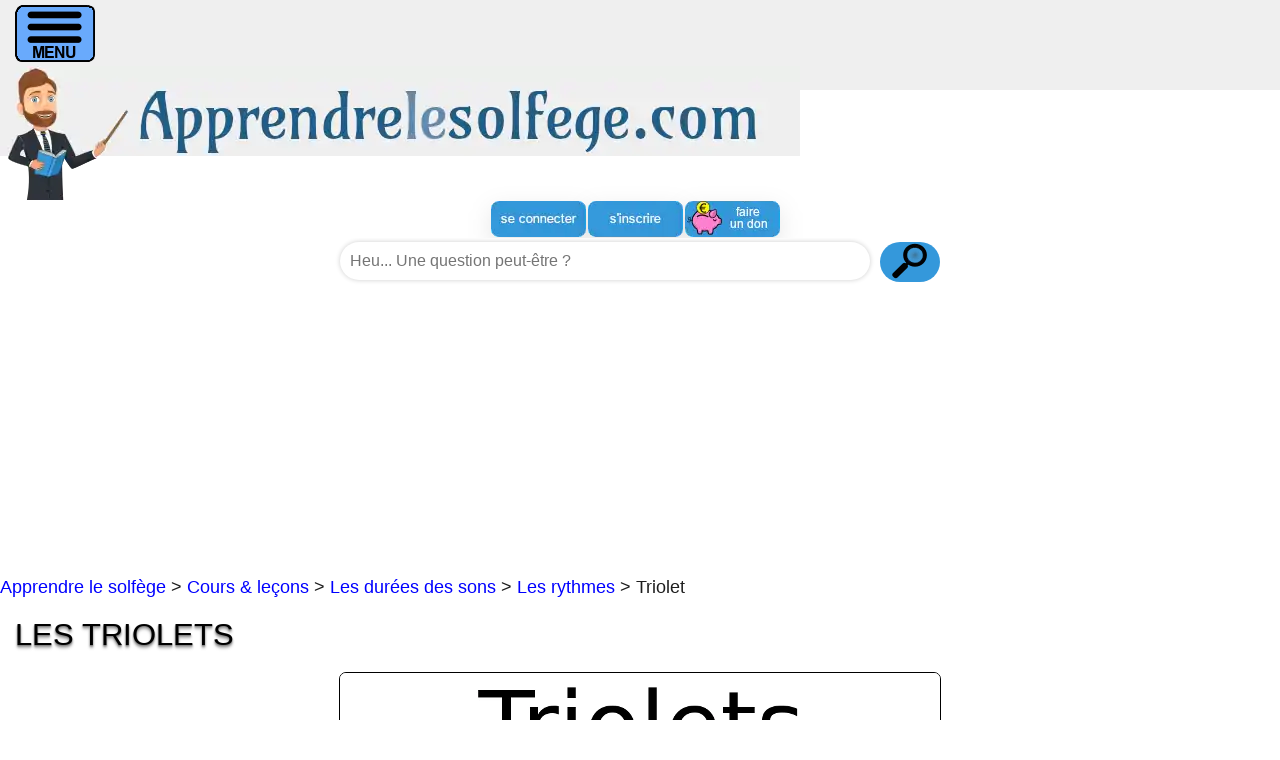

--- FILE ---
content_type: text/html; charset=UTF-8
request_url: https://www.apprendrelesolfege.com/triolet
body_size: 25838
content:
<!DOCTYPE html> 
<html lang="fr" dir="ltr">
<head>
<base href="https://www.apprendrelesolfege.com/"><meta charset="UTF-8">




<title>♫ Les Triolets, en musique et en solfège</title><meta name="Description" content="Les triolets : utilisation, notation et exemples sonores. Apprenez à lire et à reconnaitre le triolet de blanches, le triolet de noires, de croches, et de doubles-croches. Découvrez un exemple extrait d&#039;une œuvre célèbre du grand répertoire." /><link rel="canonical" href="https://www.apprendrelesolfege.com/triolet" /><meta property="og:url" content="https://www.apprendrelesolfege.com/triolet" /><meta property="og:type" content="website" /><meta property="og:title" content="♫ Les Triolets, en musique et en solfège" /><meta property="og:description" content="Les triolets : utilisation, notation et exemples sonores. Apprenez à lire et à reconnaitre le triolet de blanches, le triolet de noires, de croches, et de doubles-croches. Découvrez un exemple extrait d&#039;une œuvre célèbre du grand répertoire." /><meta property="og:image" content="https://www.apprendrelesolfege.com/_dl/images/urlid-23.png" /><link rel="manifest" href="manifest.webmanifest"><link type="text/plain" rel="author" href="https://www.apprendrelesolfege.com/humans.txt" /><meta name="viewport" content="width=device-width, initial-scale=1"><style media="screen and (min-width:0) and (max-width:800px)">div#detection_template{width: 1px;height: 1px;}html, body {height: 100%;margin: 0;background-color: #ffffff;}#bandeau_top {width: 100%;margin: 0 ;background-color:#efefef;}#bandeau_top.small{}div#bandeau_logo{width: 217px;height: 57px;background: url(layout/blog/template/mobile/layout_logov8.png) 0px 0px no-repeat ; display:inline-block;margin-left:5px;}@supports (background-image: url(layout/blog/template/mobile/layout_logov8.webp)) {div#bandeau_logo { background-image: url(layout/blog/template/mobile/layout_logov8.webp); }}div#bandeau_logo.small{}#bandeau_menu {margin: 0 auto;}#button_go_up{}#content {position: relative;width: 100%;margin: 0px auto;background-color: #ffffff;}div#head{}#center{padding-bottom: 120px;overflow: auto;background-color: #ffffff;}#menu{float: top;width: 100%;overflow:auto;background-color: #ffffff;}#cold{float: top;width: 100%;}#foot{float: top;width: 100%;height: 120px;background-color: #efefef;}#menu_c{overflow: auto;width:100%;}#menu_g{display:none;}#menu_d{width:100%;padding:0;margin: 0px;overflow:hidden;}div#menu_liste{display:none;}div#menu_deroule, div#menu_deroule:active{padding:0px;margin : 0;margin-left:5px;margin-top:2px;width:80px;height: 57px;background-image: url(layout/blog/template/mobile/layout_menu_button_v2.png); background-repeat:no-repeat; background-position:0px 0px;float:right;cursor: pointer;display:inline-block;}div#menu_deroule:hover{background-image: url(layout/blog/template/mobile/layout_menu_button_hover_v2.png); background-repeat:no-repeat; background-position:0px 0px;}ul#menu_nav_sous_cat{width:100%;display: block;list-style-position: inside;margin:0px;padding:0px;text-align: center ;}ul#menu_nav_sous_cat li{min-width:140px;overflow:hidden;list-style: none;margin:3px;padding:3px;background-color:white;border-radius: 5px ;border: 1px solid black;}ul#menu_nav_sous_cat li a:link, ul#menu_nav_sous_cat li a:visited, ul#menu_nav_sous_cat li a:hover{font: normal bold normal 14px/40px Arial, sans-serif;color: #3498db ;margin:0;width: 100%; height: 100%; display:block; }ul#menu_nav_sous_cat li a:link{text-decoration: none ;}ul#menu_nav_sous_cat li a:visited{text-decoration: none ;}ul#menu_nav_sous_cat li a:hover{text-decoration: underline ;}ul#menu_nav_principal{width:100%;display: block;list-style-position: inside;margin:0px;padding:0px;text-align: center ;}ul#menu_nav_principal li{min-width:22%;overflow:hidden;list-style: none;margin:3px;padding:3px;border-radius: 5px;}ul#menu_nav_principal li.menu_nav_p_normal {background-color:#3498db;}ul#menu_nav_principal li.menu_nav_p_active {background-color:#1a4b6c;}ul#menu_nav_principal li.menu_icon_home:before{background-image: url(layout/blog/template/common/sprites_icones.png);background-repeat:no-repeat ;background-position:-0px -0px;width:20px;height:20px;display:block;position:absolute;content: " ";margin:10px 0 0 10px;}ul#menu_nav_principal li.menu_icon_brain:before{background-image: url(layout/blog/template/common/sprites_icones.png);background-repeat:no-repeat ;background-position:-20px -0px;width:20px;height:20px;display:block;position:absolute;content: " ";margin:10px 0 0 10px;}ul#menu_nav_principal li.menu_icon_dice:before{background-image: url(layout/blog/template/common/sprites_icones.png);background-repeat:no-repeat ;background-position:-40px -0px;width:20px;height:20px;display:block;position:absolute;content: " ";margin:10px 0 0 10px;}ul#menu_nav_principal li.menu_icon_tools:before{background-image: url(layout/blog/template/common/sprites_icones.png);background-repeat:no-repeat ;background-position:-60px -0px;width:20px;height:20px;display:block;position:absolute;content: " ";margin:10px 0 0 10px;}ul#menu_nav_principal li.menu_icon_exercices:before{background-image: url(layout/blog/template/common/sprites_icones.png);background-repeat:no-repeat ;background-position:-80px -0px;width:20px;height:20px;display:block;position:absolute;content: " ";margin:10px 0 0 10px;}ul#menu_nav_principal li.menu_icon_contact:before{background-image: url(layout/blog/template/common/sprites_icones.png);background-repeat:no-repeat ;background-position:-100px -0px;width:20px;height:20px;display:block;position:absolute;content: " ";margin:10px 0 0 10px;}ul#menu_nav_principal li.menu_icon_about:before{background-image: url(layout/blog/template/common/sprites_icones.png);background-repeat:no-repeat ;background-position:-120px -0px;width:20px;height:20px;display:block;position:absolute;content: " ";margin:10px 0 0 10px;}ul#menu_nav_principal li a:link, ul#menu_nav_principal li a:visited, ul#menu_nav_principal li a:hover{font: normal normal normal 14px/40px Arial, sans-serif;color: white ;margin:0; }ul#menu_nav_principal li a:link{text-decoration: none ;}ul#menu_nav_principal li a:visited{text-decoration: none ;}ul#menu_nav_principal li a:hover{text-decoration: underline ;}#menu_mobile_petits_boutons{position: relative;width: 300px;margin: 0px auto;}div.hide_for_desktop{}div.hide_for_mobile{display:none;}.menu-hamburger ul li{display: block;}.menu-hamburgerli{display: inline-block;background-color: #3498db;}.menu-hamburger li.first_sous_cat {}.menu-hamburger li::before {content: "";display: block;height: 1px;background-color: #ffffff; margin: 0;}.menu-hamburger ul{display:none;} span.arrow_down{display: inline-block;width: 0;height: 0;border-style: solid;border-width: 5px 5px 0 5px;border-color: white transparent transparent transparent;margin-left:5px;}div.button_connect , div.button_disconnect, div.button_mon_compte , div.button_subscribe, div.button_faire_un_don {width: 95px;height: 36px;float: left;background-image: url(layout/blog/template/common/fr/sprites_template_v11.png); background-repeat:no-repeat ;border:0px;margin: 1px;padding: 0;filter: drop-shadow(0 8px 12px rgba(0, 0, 0, 0.1)); transition: filter 0.2s ease; }@supports (background-image: url(layout/blog/template/common/fr/sprites_template_v11.webp)) {div.button_connect , div.button_disconnect, div.button_mon_compte , div.button_subscribe, div.button_faire_un_don { background-image: url(layout/blog/template/common/fr/sprites_template_v11.webp); }}div.button_connect { background-position: 0px 0px;}div.button_connect:hover { background-position: -95px -0px;}div.button_disconnect { background-position: 0px -36px;}div.button_disconnect:hover { background-position: -95px -36px;}div.button_mon_compte { background-position: 0px -72px;}div.button_mon_compte:hover { background-position: -95px -72px;}div.button_subscribe { background-position: -0px -108px;}div.button_subscribe:hover { background-position: -95px -108px;}div.button_faire_un_don { background-position: -0px -462px;}div.button_faire_un_don:hover { background-position: -95px -462px;}div.button_connect:hover , div.button_disconnect:hover, div.button_mon_compte:hover , div.button_subscribe:hover, div.button_faire_un_don:hover {filter: drop-shadow(0 8px 12px rgba(0, 0, 0, 0.4)); }#cold_c{overflow: auto;width:100%;}#cold_g{display:none;}#cold_d{width:100%;padding: 0;margin: 0;color:black;}div#cold_d p{margin: 10px;text-align: justify;text-justify: inter-word;text-decoration: none ;font: normal normal normal 16px/25px Arial, sans-serif;color:black;}#cold_d p a:link, div#cold_d p a:visited, div#cold_d p a:hover{font: normal bold normal 16px/25px Arial, sans-serif;color: blue ;}#cold_d p a:link, div#cold_d p a:visited{text-decoration: none ;}#cold_d p a:hover {text-decoration: underline ;}div#fil_ariane{font: normal normal normal 15px/18px Arial, sans-serif;color:rgb(30, 30, 30);text-decoration: none ;margin:5px 0 5px 0; }div#fil_ariane a:link, div#fil_ariane a:visited, div#fil_ariane a:hover{color: blue ;}div#fil_ariane a:link, div#fil_ariane a:visited{text-decoration: none ;}div#article_header p{margin: 10px;text-align: left;text-decoration: none ;font: normal normal normal 16px/20px Arial, sans-serif;color:black;}div#article p{margin: 0 15px 15px 15px; text-align: justify;text-justify: inter-word;text-decoration: none ;font: normal normal normal 16px/25px Arial, sans-serif;color:black;}div#article li{text-decoration: none ;font: normal normal normal 16px/25px Arial, sans-serif;color:black;}div#article p a:link, div#article p a:visited, div#article p a:hover , div#article li a:link, div#article li a:visited, div#article li a:hover{font: normal bold normal 16px/25px Arial, sans-serif;color: blue ;}div#article p a:link, div#article p a:visited ,div#article li a:link, div#article li a:visited {text-decoration: none ;}div#article p a:hover , div#article li a:hover{text-decoration: underline ;}div#article_header h1{font: normal normal normal 31px/35px Arial, sans-serif;text-decoration: none ;text-shadow: 0px 1px 1px #838383 ,0px 2px 2px #9c9c9c ,0px 3px 3px #b8b8b8 ,0px 4px 4px #f1f1f1;color: black ;margin: 20px 15px 20px 15px; text-transform: uppercase;}div#article h2:after {content:' ';display:block;border:2px solid #3498db;border-radius:4px;-webkit-border-radius:4px;-moz-border-radius:4px;box-shadow:inset 0 1px 1px rgba(0, 0, 0, .05);-webkit-box-shadow:inset 0 1px 1px rgba(0, 0, 0, .05);-moz-box-shadow:inset 0 1px 1px rgba(0, 0, 0, .05);}div#article h2{font: normal normal normal 28px/32px Arial, sans-serif;text-decoration: none ;text-shadow: 0px 1px 1px #9c9c9c ,0px 2px 2px #b8b8b8 ,0px 3px 3px #f1f1f1;color: black ;margin: 20px 15px 20px 15px; }div#article h3{font: normal normal normal 25px/29px Arial, sans-serif;text-decoration: none ;text-shadow: 0px 1px 1px #9c9c9c ,0px 2px 2px #b8b8b8 ,0px 3px 3px #f1f1f1;color: black ;margin: 10px 15px 10px 15px; }div#article h4{font: normal normal normal 20px/25px Arial, sans-serif;text-decoration: none ;text-shadow: 0px 1px 1px #9c9c9c ,0px 2px 2px #b8b8b8 ,0px 3px 3px #f1f1f1;color: black ;margin: 10px 15px 10px 15px; }div#article h5{font: normal normal normal 18px/20px Arial, sans-serif;text-decoration: none ;text-shadow: 0px 1px 1px #9c9c9c ,0px 2px 2px #b8b8b8 ,0px 3px 3px #f1f1f1;color: black ;margin: 10px 15px 10px 15px; }.modalbox {display: block; position: fixed; z-index: 3333; left: 0;top: 0;width: 100%; height: 100%; overflow: auto; }.modalbox-content {background-color: #fefefe;margin: 20px auto;padding: 50px 20px 20px 20px; border: 1px solid #888;width: 80%;}#modalbox-close {position:relative;top:-50px;color: #aaaaaa;float: right;font-size: 52px;font-weight: bold;}#modalbox-close:hover,#modalbox-close:focus {color: #000;text-decoration: none;cursor: pointer;}.modalbox-content p{margin: 10px;text-align: justify;text-justify: inter-word;font-family: Verdana,sans-serif ;font-size: 16px ;line-height: 20px;color:black;text-decoration: none ;}.modalbox-content a:link, .modalbox-content a:visited, .modalbox-content a:hover{font-family: Verdana,sans-serif ;font-size: 16px ;line-height: 20px;color: blue ;font-weight: bold ;}.modalbox-content a:link{text-decoration: none ;}.modalbox-content a:visited{text-decoration: none ;}.modalbox-content a:hover{text-decoration: underline ;}#searchbar-container {width: 350px;padding-top: 5px ;margin:auto;text-align: center;}#searchbar-input {float:left;display:inline-block;width: 230px;padding: 10px;border: none;border-radius: 25px;font-size: 16px;background-color: #fff;box-shadow: 0px 0px 5px rgba(0, 0, 0, 0.2);}#searchbar-button {float:left;display:inline-block;background-color: #3498db;background-image: url(layout/blog/template/common/sprites_icones.png);background-position: -50px -20px; background-repeat: no-repeat;width: 60px; height: 40px;border: none;border-radius: 25px;padding: 0;margin-left: 10px;cursor: pointer;transition: background-color 0.3s ease;}#searchbar-button:hover {background-color: #00c3ff;}@supports (background-image: url(layout/blog/template/common/sprites_icones.webp)) {#searchbar-button { background-image: url(layout/blog/template/common/sprites_icones.webp); }}div.aaddss_bbooxx {width: 100%;height: 360px;border:0px;margin: 5px;padding: 0;display:block;}span.locked_icon_downladed_files{ height: 16px; width: 16px; margin-right:5px; padding:0; background: transparent url(layout/blog/locked_icon_downladed_files.png) 0px 0px no-repeat ;display:inline-block;}@supports (background-image: url(layout/blog/template/common/sprites_icones.webp)) {span.locked_icon_downladed_files { background-image: url(layout/blog/locked_icon_downladed_files.webp); }}#sommaire_hn_container {border: 1px solid #3498db;background-color: #e8f6ff;}#sommaire_hn_title {text-decoration: none ;font: normal normal normal 30px/35px Arial, sans-serif;color:black;text-align:center;}.TableEditorBox_default_style{text-align: left;border-collapse: collapse;margin:10px auto;}.TableEditorBox_default_style th{padding: 3px;text-align: center;border: 1px solid black;color: black;}.TableEditorBox_default_style td{padding: 3px;text-align: center;background: white;border: 1px solid black;}.TableEditorBox_table_without_border{border-collapse: collapse;}.TableEditorBox_table_without_border th{padding: 3px;border: 0px solid;}.TableEditorBox_table_without_border td{padding: 3px;background: white;border: 0px solid;}.TableEditorBox_table_with_border{border-collapse: collapse;}.TableEditorBox_table_with_border th{padding: 3px;border: 1px solid black;color: black;}.TableEditorBox_table_with_border td{padding: 3px;background: white;border: 1px solid black;}.TableEditorBox_td_center{text-align:center;}.TableEditorBox_td_left{text-align:left;}.TableEditorBox_td_right{text-align:right;}.TableEditorBox_centered_table{margin:10px auto;}audio{filter: drop-shadow(0 8px 12px rgba(0, 0, 0, 0.1)); transition: filter 0.2s ease; }audio:hover, audio:focus, audio:active{filter: drop-shadow(0 8px 12px rgba(0, 0, 0, 0.4)); }.button_fake_player{width: 300px;height: 40px;margin: 0;background: url(layout/blog/template/common/button_fake_player_red.png) no-repeat 0 0;cursor: pointer;display: block;filter: drop-shadow(0 8px 12px rgba(0, 0, 0, 0.1)); transition: filter 0.2s ease; }.button_fake_player:hover{background-position: 0 -40px;filter: drop-shadow(0 8px 12px rgba(0, 0, 0, 0.4)); }@supports (background-image: url(layout/blog/template/common/button_fake_player_red.webp)) {.button_fake_player { background-image: url(layout/blog/template/common/button_fake_player_red.webp); }}div.quiz{padding:5px 0 5px 0;} div.quiz_commentaires{padding:5px 0 5px 0;}ul.quiz_list {display: inline-block;}li.quiz_choix_vrai{white-space : nowrap;display:inline-block;} li.quiz_choix_faux{white-space : nowrap;display:inline-block;}li.quiz_choix{border: 1px solid black;border-radius:5px;box-shadow: 5px 5px 3px #888888;background-color:white;padding:4px;margin:6px;cursor:pointer;}li.quiz_choix:hover{background-color:#cdcdcd;}.PlayMelodyFromStringContainer{display:block;width:fit-content;border:2px solid #ccc; -webkit-border-radius: 5px;border-radius: 5px;color:black;margin:2px;font-family: Verdana,sans-serif ;font-size: 20px ;font-weight: bold;line-height: 24px;text-align:center;color:black;}.PlayMelodyFromStringContainer button{display:inline-block;padding:5px;border:2px solid #ccc; -webkit-border-radius: 5px;border-radius: 5px;background-color:#daeffc;cursor:pointer;margin:3px;min-width : 100px;}.PlayMelodyFromStringContainer button:hover{background-color:white;}.PlayMelodyFromStringInputRange , .PlayMelodyFromStringInputRange_fake{display:inline-block;}.BoutonsLogosJeux {width:110px;height:68px;display:inline-block;background:url(layout/blog/logo-jeux/logos-boutons-jeux-fr-v19.png);margin:2px;background-repeat:no-repeat;background-position:0px -3264px;cursor:pointer;filter: drop-shadow(0 8px 12px rgba(0, 0, 0, 0.1)); transition: filter 0.2s ease; }.BoutonsLogosJeux:hover{filter: drop-shadow(0 8px 12px rgba(0, 0, 0, 0.4)); }@supports (background-image: url(layout/blog/logo-jeux/logos-boutons-jeux-fr-v19.webp)) {.BoutonsLogosJeux { background-image: url(layout/blog/logo-jeux/logos-boutons-jeux-fr-v19.webp); }}.JeuLectureNotesSol2 {background-position:0px 0px;}.JeuLectureNotesSol2:hover {background-position:-110px 0px;}.JeuLectureNotesSol2Init {background-position:0px -68px;}.JeuLectureNotesSol2Init:hover {background-position:-110px -68px;}.JeuLectureNotesFa4 {background-position:0px -136px;}.JeuLectureNotesFa4:hover {background-position:-110px -136px;}.JeuLectureNotesFa4Init {background-position:0px -204px;}.JeuLectureNotesFa4Init:hover {background-position:-110px -204px;}.JeuLectureNotesUt1 {background-position:0px -272px;}.JeuLectureNotesUt1:hover {background-position:-110px -272px;}.JeuLectureNotesUt1Init {background-position:0px -340px;}.JeuLectureNotesUt1Init:hover {background-position:-110px -340px;}.JeuLectureNotesUt2 {background-position:0px -408px;}.JeuLectureNotesUt2:hover {background-position:-110px -408px;}.JeuLectureNotesUt2Init {background-position:0px -476px;}.JeuLectureNotesUt2Init:hover {background-position:-110px -476px;}.JeuLectureNotesUt3 {background-position:0px -544px;}.JeuLectureNotesUt3:hover {background-position:-110px -544px;}.JeuLectureNotesUt3Init {background-position:0px -612px;}.JeuLectureNotesUt3Init:hover {background-position:-110px -612px;}.JeuLectureNotesUt4 {background-position:0px -680px;}.JeuLectureNotesUt4:hover {background-position:-110px -680px;}.JeuLectureNotesUt4Init {background-position:0px -748px;}.JeuLectureNotesUt4Init:hover {background-position:-110px -748px;}.JeuLectureNotesFa3 {background-position:0px -816px;}.JeuLectureNotesFa3:hover {background-position:-110px -816px;}.JeuLectureNotesFa3Init {background-position:0px -884px;}.JeuLectureNotesFa3Init:hover {background-position:-110px -884px;}.JeuLectureNotesPiano {background-position:0px -952px;}.JeuLectureNotesPiano:hover {background-position:-110px -952px;}.JeuLectureNoteGuitare {background-position:0px -1020px;}.JeuLectureNoteGuitare:hover {background-position:-110px -1020px;}.JeuLectureNotesViolon {background-position:0px -1088px;}.JeuLectureNotesViolon:hover {background-position:-110px -1088px;}.JeuLectureNotesAlto {background-position:0px -1156px;}.JeuLectureNotesAlto:hover {background-position:-110px -1156px;}.JeuLectureNotesVioloncelle {background-position:0px -1224px;}.JeuLectureNotesVioloncelle:hover {background-position:-110px -1224px;}.JeuLectureNoteContrebasse {background-position:0px -1292px;}.JeuLectureNoteContrebasse:hover {background-position:-110px -1292px;}.JeuLectureNotesChoriste {background-position:0px -1360px;}.JeuLectureNotesChoriste:hover {background-position:-110px -1360px;}.JeuLectureNotesAccordeon {background-position:0px -1428px;}.JeuLectureNotesAccordeon:hover {background-position:-110px -1428px;}.JeuLectureNotesSaxoAlto {background-position:0px -1496px;}.JeuLectureNotesSaxoAlto:hover {background-position:-110px -1496px;}.JeuLectureNotesSaxoTenor {background-position:0px -1564px;}.JeuLectureNotesSaxoTenor:hover {background-position:-110px -1564px;}.JeuLectureNotesClarinette {background-position:0px -1632px;}.JeuLectureNotesClarinette:hover {background-position:-110px -1632px;}.JeuLectureNoteFluteBec {background-position:0px -1700px;}.JeuLectureNoteFluteBec:hover {background-position:-110px -1700px;}.JeuLectureNoteFluteTraversiere {background-position:0px -1768px;}.JeuLectureNoteFluteTraversiere:hover {background-position:-110px -1768px;}.JeuLectureNotesHautbois {background-position:0px -1836px;}.JeuLectureNotesHautbois:hover {background-position:-110px -1836px;}.JeuLectureNotesBasson {background-position:0px -1904px;}.JeuLectureNotesBasson:hover {background-position:-110px -1904px;}.JeuLectureNotesTrompette {background-position:0px -1972px;}.JeuLectureNotesTrompette:hover {background-position:-110px -1972px;}.JeuLectureNotesTrombone {background-position:0px -2040px;}.JeuLectureNotesTrombone:hover {background-position:-110px -2040px;}.JeuLectureNoteCor {background-position:0px -2108px;}.JeuLectureNoteCor:hover {background-position:-110px -2108px;}.JeuLectureNotesHarpe {background-position:0px -2176px;}.JeuLectureNotesHarpe:hover {background-position:-110px -2176px;}.JeuLectureNotesHarmonica {background-position:0px -2244px;}.JeuLectureNotesHarmonica:hover {background-position:-110px -2244px;}.JeuLectureNotesSol2PetitTubaSib {background-position:0px -2312px;}.JeuLectureNotesSol2PetitTubaSib:hover {background-position:-110px -2312px;}.JeuLectureNotesFa4PetitTubaSib {background-position:0px -2380px;}.JeuLectureNotesFa4PetitTubaSib:hover {background-position:-110px -2380px;}.JeuJoueLesNotes {background-position:0px -2448px;}.JeuJoueLesNotes:hover {background-position:-110px -2448px;}.JeuJoueLesNotes_piano {background-position:0px -2516px;}.JeuJoueLesNotes_piano:hover {background-position:-110px -2516px;}.JeuJoueLesNotes_guitare {background-position:0px -2584px;}.JeuJoueLesNotes_guitare:hover {background-position:-110px -2584px;}.JeuJoueLesNotes_violon {background-position:0px -2652px;}.JeuJoueLesNotes_violon:hover {background-position:-110px -2652px;}.JeuJoueLesNotes_violon-alto {background-position:0px -2720px;}.JeuJoueLesNotes_violon-alto:hover {background-position:-110px -2720px;}.JeuJoueLesNotes_violoncelle {background-position:0px -2788px;}.JeuJoueLesNotes_violoncelle:hover {background-position:-110px -2788px;}.JeuJoueLesNotes_contrebasse {background-position:0px -2856px;}.JeuJoueLesNotes_contrebasse:hover {background-position:-110px -2856px;}.JeuJoueLesNotes_hautbois {background-position:0px -2924px;}.JeuJoueLesNotes_hautbois:hover {background-position:-110px -2924px;}.JeuJoueLesNotes_flute-traversiere {background-position:0px -2992px;}.JeuJoueLesNotes_flute-traversiere:hover {background-position:-110px -2992px;}.JeuJoueLesNotes_flute-a-bec {background-position:0px -3060px;}.JeuJoueLesNotes_flute-a-bec:hover {background-position:-110px -3060px;}.JeuJoueLesNotes_clarinette-ut {background-position:0px -3128px;}.JeuJoueLesNotes_clarinette-ut:hover {background-position:-110px -3128px;}.JeuJoueLesNotes_clarinette-sib {background-position:0px -3196px;}.JeuJoueLesNotes_clarinette-sib:hover {background-position:-110px -3196px;}.JeuJoueLesNotes_sax-soprano {background-position:0px -3264px;}.JeuJoueLesNotes_sax-soprano:hover {background-position:-110px -3264px;}.JeuJoueLesNotes_sax-alto {background-position:0px -3332px;}.JeuJoueLesNotes_sax-alto:hover {background-position:-110px -3332px;}.JeuJoueLesNotes_sax-tenor {background-position:0px -3400px;}.JeuJoueLesNotes_sax-tenor:hover {background-position:-110px -3400px;}.JeuJoueLesNotes_basson {background-position:0px -3468px;}.JeuJoueLesNotes_basson:hover {background-position:-110px -3468px;}.JeuJoueLesNotes_trompette-sib {background-position:0px -3536px;}.JeuJoueLesNotes_trompette-sib:hover {background-position:-110px -3536px;}.JeuJoueLesNotes_cor {background-position:0px -3604px;}.JeuJoueLesNotes_cor:hover {background-position:-110px -3604px;}.JeuJoueLesNotes_trombone {background-position:0px -3672px;}.JeuJoueLesNotes_trombone:hover {background-position:-110px -3672px;}.JeuJoueLesNotes_accordeon {background-position:0px -3740px;}.JeuJoueLesNotes_accordeon:hover {background-position:-110px -3740px;}.JeuLectAccords {background-position:0px -3808px;}.JeuLectAccords:hover {background-position:-110px -3808px;}.JeuCompleteLaMesure {background-position:0px -3876px;}.JeuCompleteLaMesure:hover {background-position:-110px -3876px;}.JeuIntonationCheck {background-position:0px -3944px;}.JeuIntonationCheck:hover {background-position:-110px -3944px;}.JeuIntonation {background-position:0px -4012px;}.JeuIntonation:hover {background-position:-110px -4012px;}.JeuOreilleAbs {background-position:0px -4080px;}.JeuOreilleAbs:hover {background-position:-110px -4080px;}.JeuAccordsMajMin {background-position:0px -4148px;}.JeuAccordsMajMin:hover {background-position:-110px -4148px;}.JeuRecoIntervalles {background-position:0px -4216px;}.JeuRecoIntervalles:hover {background-position:-110px -4216px;}.JeuAiguGrave {background-position:0px -4284px;}.JeuAiguGrave:hover {background-position:-110px -4284px;}.JeuDemisTons {background-position:0px -4352px;}.JeuDemisTons:hover {background-position:-110px -4352px;}.JeuTonalites {background-position:0px -4420px;}.JeuTonalites:hover {background-position:-110px -4420px;}.JeuNbAlteration {background-position:0px -4488px;}.JeuNbAlteration:hover {background-position:-110px -4488px;}.JeuQualifIntervalles {background-position:0px -4556px;}.JeuQualifIntervalles:hover {background-position:-110px -4556px;}.JeuTonalitesRelatives {background-position:0px -4624px;}.JeuTonalitesRelatives:hover {background-position:-110px -4624px;}.JeuSimon {background-position:0px -4692px;}.JeuSimon:hover {background-position:-110px -4692px;}.JeuPendu {background-position:0px -4760px;}.JeuPendu:hover {background-position:-110px -4760px;}.JeuMemory {background-position:0px -4828px;}.JeuMemory:hover {background-position:-110px -4828px;}.JeuPuzzle {background-position:0px -4896px;}.JeuPuzzle:hover {background-position:-110px -4896px;}.TunerSimpleJSGameIcon {background-position:0px -4964px;}.TunerSimpleJSGameIcon:hover {background-position:-110px -4964px;}.TunerSimpleJSGameIcon_violon {background-position:0px -5032px;}.TunerSimpleJSGameIcon_violon:hover {background-position:-110px -5032px;}.TunerSimpleJSGameIcon_violon_alto {background-position:0px -5100px;}.TunerSimpleJSGameIcon_violon_alto:hover {background-position:-110px -5100px;}.TunerSimpleJSGameIcon_cello {background-position:0px -5168px;}.TunerSimpleJSGameIcon_cello:hover {background-position:-110px -5168px;}.TunerSimpleJSGameIcon_contrebasse {background-position:0px -5236px;}.TunerSimpleJSGameIcon_contrebasse:hover {background-position:-110px -5236px;}.TunerSimpleJSGameIcon_guitare {background-position:0px -5304px;}.TunerSimpleJSGameIcon_guitare:hover {background-position:-110px -5304px;}.TunerSimpleJSGameIcon_ukulele {background-position:0px -5372px;}.TunerSimpleJSGameIcon_ukulele:hover {background-position:-110px -5372px;}.TunerSimpleJSGameIcon_flute {background-position:0px -5440px;}.TunerSimpleJSGameIcon_flute:hover {background-position:-110px -5440px;}.TunerSimpleJSGameIcon_clarinette {background-position:0px -5508px;}.TunerSimpleJSGameIcon_clarinette:hover {background-position:-110px -5508px;}.TunerSimpleJSGameIcon_hautbois {background-position:0px -5576px;}.TunerSimpleJSGameIcon_hautbois:hover {background-position:-110px -5576px;}.TunerSimpleJSGameIcon_trompette {background-position:0px -5644px;}.TunerSimpleJSGameIcon_trompette:hover {background-position:-110px -5644px;}.TunerSimpleJSGameIcon_cor {background-position:0px -5712px;}.TunerSimpleJSGameIcon_cor:hover {background-position:-110px -5712px;}.TunerSimpleJSGameIcon_trombone {background-position:0px -5780px;}.TunerSimpleJSGameIcon_trombone:hover {background-position:-110px -5780px;}.TunerSimpleJSGameIcon_saxo {background-position:0px -5848px;}.TunerSimpleJSGameIcon_saxo:hover {background-position:-110px -5848px;}.MetronomeSimpleIcon {background-position:0px -5916px;}.MetronomeSimpleIcon:hover {background-position:-110px -5916px;}.JeuPendu_instrus {background-position:0px -5984px;}.JeuPendu_instrus:hover {background-position:-110px -5984px;}.JeuPendu_compositeurs {background-position:0px -6052px;}.JeuPendu_compositeurs:hover {background-position:-110px -6052px;}.JeuPendu_italien {background-position:0px -6120px;}.JeuPendu_italien:hover {background-position:-110px -6120px;}.JeuLaCascadeDeNotes {background-position:0px -6188px;}.JeuLaCascadeDeNotes:hover {background-position:-110px -6188px;}.Diapason {background-position:0px -6256px;}.Diapason:hover {background-position:-110px -6256px;}.TessitureVocaleTest {background-position:0px -6324px;}.TessitureVocaleTest:hover {background-position:-110px -6324px;}.TunerSimpleJSGameIcon_guitare_elec {background-position:0px -6392px;}.TunerSimpleJSGameIcon_guitare_elec:hover {background-position:-110px -6392px;}.TunerSimpleJSGameIcon_guitare_basse {background-position:0px -6460px;}.TunerSimpleJSGameIcon_guitare_basse:hover {background-position:-110px -6460px;}.TunerSimpleJSGameIcon_flute_a_bec {background-position:0px -6528px;}.TunerSimpleJSGameIcon_flute_a_bec:hover {background-position:-110px -6528px;}.TunerSimpleJSGameIcon_tuba {background-position:0px -6596px;}.TunerSimpleJSGameIcon_tuba:hover {background-position:-110px -6596px;}.VirtualPiano {background-position:0px -6664px;}.VirtualPiano:hover {background-position:-110px -6664px;}a#button-membres-profil{ background-position: 0px 0px;}a#button-membres-profil_selected { background-position: -79px -0px;}a#button-membres-profil:hover{ background-position: -158px -0px;}a#button-membres-stats { background-position: 0px -57px;}a#button-membres-stats_selected{ background-position: -79px -57px;}a#button-membres-stats:hover { background-position: -158px -57px;}a#button-membres-downloaded{ background-position: 0px -114px;}a#button-membres-downloaded_selected { background-position: -79px -114px;}a#button-membres-downloaded:hover{ background-position: -158px -114px;}a#button-membres-buy{ background-position: 0px -171px;}a#button-membres-buy_selected { background-position: -79px -171px;}a#button-membres-buy:hover{ background-position: -158px -171px;}a.button_navigation {width: 79px;height: 57px;background-image: url(layout/blog/template/common/sprites_button-membres_v2.png); background-repeat:no-repeat ;border:0px;margin: 1px;padding: 0;display:inline-block;filter: drop-shadow(0 8px 12px rgba(0, 0, 0, 0.1)); transition: filter 0.2s ease; }a.button_navigation:hover{filter: drop-shadow(0 8px 12px rgba(0, 0, 0, 0.4)); }@supports (background-image: url(layout/blog/template/common/sprites_button-membres.webp)) {a.button_navigation { background-image: url(layout/blog/template/common/sprites_button-membres_v2.webp); }}span.button_payement_cb , span.button_payement_paypal , span.button_payement_sepa , span.button_payement_klarna{cursor:pointer;border: none;width: 205px;height: 57px;margin: 3px;padding: 0;display:inline-block;filter: drop-shadow(0 8px 12px rgba(0, 0, 0, 0.1)); transition: filter 0.2s ease; }span.button_payement_cb:hover , span.button_payement_paypal:hover , span.button_payement_sepa:hover , span.button_payement_klarna:hover{filter: drop-shadow(0 8px 12px rgba(0, 0, 0, 0.4)); }span.button_payement_cb { background-image: url(layout/blog/template/common/button-paiement-v2.png); background-repeat:no-repeat ;background-position: 0px 0px;}span.button_payement_paypal { background-image: url(layout/blog/template/common/button-paiement-v2.png); background-repeat:no-repeat ;background-position: 0px -57px;}span.button_payement_sepa { background-image: url(layout/blog/template/common/button-paiement-v2.png); background-repeat:no-repeat ;background-position: 0px -114px;}span.button_payement_klarna { background-image: url(layout/blog/template/common/button-paiement-v2.png); background-repeat:no-repeat ;background-position: 0px -171px;}@supports (background-image: url(layout/blog/template/common/button-paiement-v2.webp)) {span.button_payement_cb , span.button_payement_paypal , span.button_payement_sepa , span.button_payement_klarna { background-image: url(layout/blog/template/common/button-paiement-v2.webp); }}div.sous_menu_membre ul{list-style-type: none;padding-top:15px;padding-bottom:15px;}div.sous_menu_membre li{padding-bottom:3px;padding-top:3px;padding-right:5px;padding-left:5px;margin-left:3;margin-top:3px;display: inline-block;border: 1px solid black;background-color:#f9f9f9;border-radius: 4px;}div.sous_menu_membre li:hover{background-color:#e8e8e8;}div.sous_menu_membre li a:link{font-weight: bold;text-decoration: none ;color:blue;}div.sous_menu_membre li a:visited{font-weight: bold;text-decoration: none ;color:blue;}div.sous_menu_membre li a:hover{font-weight: bold;text-decoration: underline ;color:blue;}</style><style media="screen and (min-width:801px) and (max-width:1280px)">div#detection_template{width: 2px;height: 1px;}html, body {height: 100%;margin: 0;background-color: #ffffff;}#bandeau_top {width: 100%;margin: 0 ;background: url(layout/blog/template/mobile_large/bandeau_top.png) 0px 0px repeat-x ; }@supports (background-image: url(layout/blog/template/mobile_large/bandeau_top.webp)) {#bandeau_top{ background-image: url(layout/blog/template/mobile_large/bandeau_top.webp); }}#bandeau_top.small{}div#bandeau_logo{width: 800px;height: 134px;background: url(layout/blog/template/mobile_large/layout_logov7.png) 0px 0px no-repeat ; }@supports (background-image: url(layout/blog/template/mobile_large/layout_logov7.webp)) {div#bandeau_logo { background-image: url(layout/blog/template/mobile_large/layout_logov7.webp); }}div#bandeau_logo.small{}#bandeau_menu {margin: 0 auto;}#button_go_up{}#content {position: relative;width: 100%;margin: 0px auto;background-color: #ffffff;}div#head{}#center{padding-bottom: 120px;overflow: auto;background-color: #ffffff;}#menu{float: top;width: 100%;overflow:auto;background-color: #ffffff;}#cold{float: top;width: 100%;}#foot{float: top;width: 100%;height: 120px;background-color: #efefef;}#menu_c{overflow: auto;width:100%;}#menu_g{display:none;}#menu_d{width:100%;padding:0;margin: 0px;overflow:hidden;}div#menu_liste{display:none;}div#menu_deroule, div#menu_deroule:active{padding:0px;margin : 0;margin-left:15px;margin-top:5px;width:80px;height: 57px;background-image: url(layout/blog/template/mobile/layout_menu_button_v2.png); background-repeat:no-repeat; background-position:0px 0px;cursor: pointer;display:inline-block;}div#menu_deroule:hover{background-image: url(layout/blog/template/mobile/layout_menu_button_hover_v2.png); background-repeat:no-repeat; background-position:0px 0px;}ul#menu_nav_sous_cat{width:100%;display: block;list-style-position: inside;margin:0px;padding:0px;text-align: center ;}ul#menu_nav_sous_cat li{min-width:140px;overflow:hidden;list-style: none;margin:3px;padding:3px;background-color:white;border-radius: 5px ;border: 1px solid black;}ul#menu_nav_sous_cat li a:link, ul#menu_nav_sous_cat li a:visited, ul#menu_nav_sous_cat li a:hover{font: normal bold normal 14px/40px Arial, sans-serif;color: #3498db ;margin:0;width: 100%; height: 100%; display:block; }ul#menu_nav_sous_cat li a:link{text-decoration: none ;}ul#menu_nav_sous_cat li a:visited{text-decoration: none ;}ul#menu_nav_sous_cat li a:hover{text-decoration: underline ;}ul#menu_nav_principal{width:100%;display: block;list-style-position: inside;margin:0px;padding:0px;text-align: center ;}ul#menu_nav_principal li{min-width:22%;overflow:hidden;list-style: none;margin:3px;padding:3px;border-radius: 5px;}ul#menu_nav_principal li.menu_nav_p_normal {background-color:#3498db;}ul#menu_nav_principal li.menu_nav_p_active {background-color:#1a4b6c;}ul#menu_nav_principal li.menu_icon_home:before{background-image: url(layout/blog/template/common/sprites_icones.png);background-repeat:no-repeat ;background-position:-0px -0px;width:20px;height:20px;display:block;position:absolute;content: " ";margin:10px 0 0 10px;}ul#menu_nav_principal li.menu_icon_brain:before{background-image: url(layout/blog/template/common/sprites_icones.png);background-repeat:no-repeat ;background-position:-20px -0px;width:20px;height:20px;display:block;position:absolute;content: " ";margin:10px 0 0 10px;}ul#menu_nav_principal li.menu_icon_dice:before{background-image: url(layout/blog/template/common/sprites_icones.png);background-repeat:no-repeat ;background-position:-40px -0px;width:20px;height:20px;display:block;position:absolute;content: " ";margin:10px 0 0 10px;}ul#menu_nav_principal li.menu_icon_tools:before{background-image: url(layout/blog/template/common/sprites_icones.png);background-repeat:no-repeat ;background-position:-60px -0px;width:20px;height:20px;display:block;position:absolute;content: " ";margin:10px 0 0 10px;}ul#menu_nav_principal li.menu_icon_exercices:before{background-image: url(layout/blog/template/common/sprites_icones.png);background-repeat:no-repeat ;background-position:-80px -0px;width:20px;height:20px;display:block;position:absolute;content: " ";margin:10px 0 0 10px;}ul#menu_nav_principal li.menu_icon_contact:before{background-image: url(layout/blog/template/common/sprites_icones.png);background-repeat:no-repeat ;background-position:-100px -0px;width:20px;height:20px;display:block;position:absolute;content: " ";margin:10px 0 0 10px;}ul#menu_nav_principal li.menu_icon_about:before{background-image: url(layout/blog/template/common/sprites_icones.png);background-repeat:no-repeat ;background-position:-120px -0px;width:20px;height:20px;display:block;position:absolute;content: " ";margin:10px 0 0 10px;}ul#menu_nav_principal li a:link, ul#menu_nav_principal li a:visited, ul#menu_nav_principal li a:hover{font: normal normal normal 14px/40px Arial, sans-serif;color: white ;margin:0; }ul#menu_nav_principal li a:link{text-decoration: none ;}ul#menu_nav_principal li a:visited{text-decoration: none ;}ul#menu_nav_principal li a:hover{text-decoration: underline ;}#menu_mobile_petits_boutons{position: relative;width: 300px;margin: 0px auto;}div.hide_for_desktop{}div.hide_for_mobile{display:none;}.menu-hamburger ul li{display: block;}.menu-hamburgerli{display: inline-block;background-color: #3498db;}.menu-hamburger li.first_sous_cat {}.menu-hamburger li::before {content: "";display: block;height: 1px;background-color: #ffffff; margin: 0;}.menu-hamburger ul{display:none;} span.arrow_down{display: inline-block;width: 0;height: 0;border-style: solid;border-width: 5px 5px 0 5px;border-color: white transparent transparent transparent;margin-left:5px;}div.button_connect , div.button_disconnect, div.button_mon_compte , div.button_subscribe, div.button_faire_un_don {width: 95px;height: 36px;float: left;background-image: url(layout/blog/template/common/fr/sprites_template_v11.png); background-repeat:no-repeat ;border:0px;margin: 1px;padding: 0;filter: drop-shadow(0 8px 12px rgba(0, 0, 0, 0.1)); transition: filter 0.2s ease; }@supports (background-image: url(layout/blog/template/common/fr/sprites_template_v11.webp)) {div.button_connect , div.button_disconnect, div.button_mon_compte , div.button_subscribe, div.button_faire_un_don { background-image: url(layout/blog/template/common/fr/sprites_template_v11.webp); }}div.button_connect { background-position: 0px 0px;}div.button_connect:hover { background-position: -95px -0px;}div.button_disconnect { background-position: 0px -36px;}div.button_disconnect:hover { background-position: -95px -36px;}div.button_mon_compte { background-position: 0px -72px;}div.button_mon_compte:hover { background-position: -95px -72px;}div.button_subscribe { background-position: -0px -108px;}div.button_subscribe:hover { background-position: -95px -108px;}div.button_faire_un_don { background-position: -0px -462px;}div.button_faire_un_don:hover { background-position: -95px -462px;}div.button_connect:hover , div.button_disconnect:hover, div.button_mon_compte:hover , div.button_subscribe:hover, div.button_faire_un_don:hover {filter: drop-shadow(0 8px 12px rgba(0, 0, 0, 0.4)); }#cold_c{overflow: auto;width:100%;}#cold_g{display:none;}#cold_d{width:100%;padding: 0;margin: 0;color:black;}div#cold_d p{margin: 10px;text-align: justify;text-justify: inter-word;text-decoration: none ;font: normal normal normal 20px/30px Arial, sans-serif;color:black;}#cold_d p a:link, div#cold_d p a:visited, div#cold_d p a:hover{font: normal bold normal 20px/30px Arial, sans-serif;color: blue ;}#cold_d p a:link, div#cold_d p a:visited{text-decoration: none ;}#cold_d p a:hover {text-decoration: underline ;}div#fil_ariane{font: normal normal normal 18px/20px Arial, sans-serif;color:rgb(30, 30, 30);text-decoration: none ;margin:5px 0 5px 0; }div#fil_ariane a:link, div#fil_ariane a:visited, div#fil_ariane a:hover{color: blue ;}div#fil_ariane a:link, div#fil_ariane a:visited{text-decoration: none ;}div#article_header p{margin: 10px;text-align: justify;text-justify: inter-word;text-decoration: none ;font: normal normal normal 30px/35px Arial, sans-serif;color:black;}div#article p{margin: 0 15px 0 15px; text-align: justify;text-justify: inter-word;text-decoration: none ;font: normal normal normal 20px/30px Arial, sans-serif;color:black;}div#article li{text-decoration: none ;font: normal normal normal 20px/30px Arial, sans-serif;color:black;}div#article p a:link, div#article p a:visited, div#article p a:hover , div#article li a:link, div#article li a:visited, div#article li a:hover{font: normal bold normal 20px/30px Arial, sans-serif;color: blue ;}div#article p a:link, div#article p a:visited ,div#article li a:link, div#article li a:visited {text-decoration: none ;}div#article p a:hover , div#article li a:hover{text-decoration: underline ;}div#article_header h1{font: normal normal normal 31px/35px Arial, sans-serif;text-decoration: none ;text-shadow: 0px 1px 1px #838383 ,0px 2px 2px #9c9c9c ,0px 3px 3px #b8b8b8 ,0px 4px 4px #f1f1f1;color: black ;margin: 20px 15px 20px 15px; text-transform: uppercase;}div#article h2:after {content:' ';display:block;border:2px solid #3498db;border-radius:4px;-webkit-border-radius:4px;-moz-border-radius:4px;box-shadow:inset 0 1px 1px rgba(0, 0, 0, .05);-webkit-box-shadow:inset 0 1px 1px rgba(0, 0, 0, .05);-moz-box-shadow:inset 0 1px 1px rgba(0, 0, 0, .05);}div#article h2{font: normal normal normal 28px/32px Arial, sans-serif;text-decoration: none ;text-shadow: 0px 1px 1px #9c9c9c ,0px 2px 2px #b8b8b8 ,0px 3px 3px #f1f1f1;color: black ;margin: 20px 15px 20px 15px; }div#article h3{font: normal normal normal 25px/29px Arial, sans-serif;text-decoration: none ;text-shadow: 0px 1px 1px #9c9c9c ,0px 2px 2px #b8b8b8 ,0px 3px 3px #f1f1f1;color: black ;margin: 10px 15px 10px 15px; }div#article h4{font: normal normal normal 20px/25px Arial, sans-serif;text-decoration: none ;text-shadow: 0px 1px 1px #9c9c9c ,0px 2px 2px #b8b8b8 ,0px 3px 3px #f1f1f1;color: black ;margin: 10px 15px 10px 15px; }div#article h5{font: normal normal normal 18px/20px Arial, sans-serif;text-decoration: none ;text-shadow: 0px 1px 1px #9c9c9c ,0px 2px 2px #b8b8b8 ,0px 3px 3px #f1f1f1;color: black ;margin: 10px 15px 10px 15px; }.modalbox {display: block; position: fixed; z-index: 3333; left: 0;top: 0;width: 100%; height: 100%; overflow: auto; }.modalbox-content {background-color: #fefefe;margin: 20px auto;padding: 50px 20px 20px 20px; border: 1px solid #888;width: 80%;}#modalbox-close {position:relative;top:-50px;color: #aaaaaa;float: right;font-size: 52px;font-weight: bold;}#modalbox-close:hover,#modalbox-close:focus {color: #000;text-decoration: none;cursor: pointer;}.modalbox-content p{margin: 10px;text-align: justify;text-justify: inter-word;font-family: Verdana,sans-serif ;font-size: 16px ;line-height: 20px;color:black;text-decoration: none ;}.modalbox-content a:link, .modalbox-content a:visited, .modalbox-content a:hover{font-family: Verdana,sans-serif ;font-size: 16px ;line-height: 20px;color: blue ;font-weight: bold ;}.modalbox-content a:link{text-decoration: none ;}.modalbox-content a:visited{text-decoration: none ;}.modalbox-content a:hover{text-decoration: underline ;}#searchbar-container {width: 600px;margin: 3px auto;text-align: center;}#searchbar-input {float:left;display:inline-block;width: 510px;padding: 10px;border: none;border-radius: 25px;font-size: 16px;background-color: #fff;box-shadow: 0px 0px 5px rgba(0, 0, 0, 0.2);}#searchbar-button {float:left;display:inline-block;background-color: #3498db;background-image: url(layout/blog/template/common/sprites_icones.png);background-position: -50px -20px; background-repeat: no-repeat;width: 60px; height: 40px;border: none;border-radius: 25px;padding: 0;margin-left: 10px;cursor: pointer;transition: background-color 0.3s ease;}#searchbar-button:hover {background-color: #00c3ff;}@supports (background-image: url(layout/blog/template/common/sprites_icones.webp)) {#searchbar-button { background-image: url(layout/blog/template/common/sprites_icones.webp); }}div.aaddss_bbooxx {width: 100%;height: 280px;border:0px;margin: 5px;padding: 0;display:block;}span.locked_icon_downladed_files{ height: 16px; width: 16px; margin-right:5px; padding:0; background: transparent url(layout/blog/locked_icon_downladed_files.png) 0px 0px no-repeat ;display:inline-block;}@supports (background-image: url(layout/blog/template/common/sprites_icones.webp)) {span.locked_icon_downladed_files { background-image: url(layout/blog/locked_icon_downladed_files.webp); }}#sommaire_hn_container {border: 1px solid #3498db;background-color: #e8f6ff;}#sommaire_hn_title {text-decoration: none ;font: normal normal normal 30px/35px Arial, sans-serif;color:black;text-align:center;}.TableEditorBox_default_style{text-align: left;border-collapse: collapse;margin:10px auto;}.TableEditorBox_default_style th{padding: 3px;text-align: center;border: 1px solid black;color: black;}.TableEditorBox_default_style td{padding: 3px;text-align: center;background: white;border: 1px solid black;}.TableEditorBox_table_without_border{border-collapse: collapse;}.TableEditorBox_table_without_border th{padding: 3px;border: 0px solid;}.TableEditorBox_table_without_border td{padding: 3px;background: white;border: 0px solid;}.TableEditorBox_table_with_border{border-collapse: collapse;}.TableEditorBox_table_with_border th{padding: 3px;border: 1px solid black;color: black;}.TableEditorBox_table_with_border td{padding: 3px;background: white;border: 1px solid black;}.TableEditorBox_td_center{text-align:center;}.TableEditorBox_td_left{text-align:left;}.TableEditorBox_td_right{text-align:right;}.TableEditorBox_centered_table{margin:10px auto;}audio{filter: drop-shadow(0 8px 12px rgba(0, 0, 0, 0.1)); transition: filter 0.2s ease; }audio:hover, audio:focus, audio:active{filter: drop-shadow(0 8px 12px rgba(0, 0, 0, 0.4)); }.button_fake_player{width: 300px;height: 40px;margin: 0;background: url(layout/blog/template/common/button_fake_player_red.png) no-repeat 0 0;cursor: pointer;display: block;filter: drop-shadow(0 8px 12px rgba(0, 0, 0, 0.1)); transition: filter 0.2s ease; }.button_fake_player:hover{background-position: 0 -40px;filter: drop-shadow(0 8px 12px rgba(0, 0, 0, 0.4)); }@supports (background-image: url(layout/blog/template/common/button_fake_player_red.webp)) {.button_fake_player { background-image: url(layout/blog/template/common/button_fake_player_red.webp); }}div.quiz{padding:5px 0 5px 0;} div.quiz_commentaires{padding:5px 0 5px 0;}ul.quiz_list {display: inline-block;}li.quiz_choix_vrai{white-space : nowrap;display:inline-block;} li.quiz_choix_faux{white-space : nowrap;display:inline-block;}li.quiz_choix{border: 1px solid black;border-radius:5px;box-shadow: 5px 5px 3px #888888;background-color:white;padding:4px;margin:6px;cursor:pointer;}li.quiz_choix:hover{background-color:#cdcdcd;}.PlayMelodyFromStringContainer{display:block;width:fit-content;border:2px solid #ccc; -webkit-border-radius: 5px;border-radius: 5px;color:black;margin:2px;font-family: Verdana,sans-serif ;font-size: 20px ;font-weight: bold;line-height: 24px;text-align:center;color:black;}.PlayMelodyFromStringContainer button{display:inline-block;padding:5px;border:2px solid #ccc; -webkit-border-radius: 5px;border-radius: 5px;background-color:#daeffc;cursor:pointer;margin:3px;min-width : 100px;}.PlayMelodyFromStringContainer button:hover{background-color:white;}.PlayMelodyFromStringInputRange , .PlayMelodyFromStringInputRange_fake{display:inline-block;}.BoutonsLogosJeux {width:110px;height:68px;display:inline-block;background:url(layout/blog/logo-jeux/logos-boutons-jeux-fr-v19.png);margin:2px;background-repeat:no-repeat;background-position:0px -3264px;cursor:pointer;filter: drop-shadow(0 8px 12px rgba(0, 0, 0, 0.1)); transition: filter 0.2s ease; }.BoutonsLogosJeux:hover{filter: drop-shadow(0 8px 12px rgba(0, 0, 0, 0.4)); }@supports (background-image: url(layout/blog/logo-jeux/logos-boutons-jeux-fr-v19.webp)) {.BoutonsLogosJeux { background-image: url(layout/blog/logo-jeux/logos-boutons-jeux-fr-v19.webp); }}.JeuLectureNotesSol2 {background-position:0px 0px;}.JeuLectureNotesSol2:hover {background-position:-110px 0px;}.JeuLectureNotesSol2Init {background-position:0px -68px;}.JeuLectureNotesSol2Init:hover {background-position:-110px -68px;}.JeuLectureNotesFa4 {background-position:0px -136px;}.JeuLectureNotesFa4:hover {background-position:-110px -136px;}.JeuLectureNotesFa4Init {background-position:0px -204px;}.JeuLectureNotesFa4Init:hover {background-position:-110px -204px;}.JeuLectureNotesUt1 {background-position:0px -272px;}.JeuLectureNotesUt1:hover {background-position:-110px -272px;}.JeuLectureNotesUt1Init {background-position:0px -340px;}.JeuLectureNotesUt1Init:hover {background-position:-110px -340px;}.JeuLectureNotesUt2 {background-position:0px -408px;}.JeuLectureNotesUt2:hover {background-position:-110px -408px;}.JeuLectureNotesUt2Init {background-position:0px -476px;}.JeuLectureNotesUt2Init:hover {background-position:-110px -476px;}.JeuLectureNotesUt3 {background-position:0px -544px;}.JeuLectureNotesUt3:hover {background-position:-110px -544px;}.JeuLectureNotesUt3Init {background-position:0px -612px;}.JeuLectureNotesUt3Init:hover {background-position:-110px -612px;}.JeuLectureNotesUt4 {background-position:0px -680px;}.JeuLectureNotesUt4:hover {background-position:-110px -680px;}.JeuLectureNotesUt4Init {background-position:0px -748px;}.JeuLectureNotesUt4Init:hover {background-position:-110px -748px;}.JeuLectureNotesFa3 {background-position:0px -816px;}.JeuLectureNotesFa3:hover {background-position:-110px -816px;}.JeuLectureNotesFa3Init {background-position:0px -884px;}.JeuLectureNotesFa3Init:hover {background-position:-110px -884px;}.JeuLectureNotesPiano {background-position:0px -952px;}.JeuLectureNotesPiano:hover {background-position:-110px -952px;}.JeuLectureNoteGuitare {background-position:0px -1020px;}.JeuLectureNoteGuitare:hover {background-position:-110px -1020px;}.JeuLectureNotesViolon {background-position:0px -1088px;}.JeuLectureNotesViolon:hover {background-position:-110px -1088px;}.JeuLectureNotesAlto {background-position:0px -1156px;}.JeuLectureNotesAlto:hover {background-position:-110px -1156px;}.JeuLectureNotesVioloncelle {background-position:0px -1224px;}.JeuLectureNotesVioloncelle:hover {background-position:-110px -1224px;}.JeuLectureNoteContrebasse {background-position:0px -1292px;}.JeuLectureNoteContrebasse:hover {background-position:-110px -1292px;}.JeuLectureNotesChoriste {background-position:0px -1360px;}.JeuLectureNotesChoriste:hover {background-position:-110px -1360px;}.JeuLectureNotesAccordeon {background-position:0px -1428px;}.JeuLectureNotesAccordeon:hover {background-position:-110px -1428px;}.JeuLectureNotesSaxoAlto {background-position:0px -1496px;}.JeuLectureNotesSaxoAlto:hover {background-position:-110px -1496px;}.JeuLectureNotesSaxoTenor {background-position:0px -1564px;}.JeuLectureNotesSaxoTenor:hover {background-position:-110px -1564px;}.JeuLectureNotesClarinette {background-position:0px -1632px;}.JeuLectureNotesClarinette:hover {background-position:-110px -1632px;}.JeuLectureNoteFluteBec {background-position:0px -1700px;}.JeuLectureNoteFluteBec:hover {background-position:-110px -1700px;}.JeuLectureNoteFluteTraversiere {background-position:0px -1768px;}.JeuLectureNoteFluteTraversiere:hover {background-position:-110px -1768px;}.JeuLectureNotesHautbois {background-position:0px -1836px;}.JeuLectureNotesHautbois:hover {background-position:-110px -1836px;}.JeuLectureNotesBasson {background-position:0px -1904px;}.JeuLectureNotesBasson:hover {background-position:-110px -1904px;}.JeuLectureNotesTrompette {background-position:0px -1972px;}.JeuLectureNotesTrompette:hover {background-position:-110px -1972px;}.JeuLectureNotesTrombone {background-position:0px -2040px;}.JeuLectureNotesTrombone:hover {background-position:-110px -2040px;}.JeuLectureNoteCor {background-position:0px -2108px;}.JeuLectureNoteCor:hover {background-position:-110px -2108px;}.JeuLectureNotesHarpe {background-position:0px -2176px;}.JeuLectureNotesHarpe:hover {background-position:-110px -2176px;}.JeuLectureNotesHarmonica {background-position:0px -2244px;}.JeuLectureNotesHarmonica:hover {background-position:-110px -2244px;}.JeuLectureNotesSol2PetitTubaSib {background-position:0px -2312px;}.JeuLectureNotesSol2PetitTubaSib:hover {background-position:-110px -2312px;}.JeuLectureNotesFa4PetitTubaSib {background-position:0px -2380px;}.JeuLectureNotesFa4PetitTubaSib:hover {background-position:-110px -2380px;}.JeuJoueLesNotes {background-position:0px -2448px;}.JeuJoueLesNotes:hover {background-position:-110px -2448px;}.JeuJoueLesNotes_piano {background-position:0px -2516px;}.JeuJoueLesNotes_piano:hover {background-position:-110px -2516px;}.JeuJoueLesNotes_guitare {background-position:0px -2584px;}.JeuJoueLesNotes_guitare:hover {background-position:-110px -2584px;}.JeuJoueLesNotes_violon {background-position:0px -2652px;}.JeuJoueLesNotes_violon:hover {background-position:-110px -2652px;}.JeuJoueLesNotes_violon-alto {background-position:0px -2720px;}.JeuJoueLesNotes_violon-alto:hover {background-position:-110px -2720px;}.JeuJoueLesNotes_violoncelle {background-position:0px -2788px;}.JeuJoueLesNotes_violoncelle:hover {background-position:-110px -2788px;}.JeuJoueLesNotes_contrebasse {background-position:0px -2856px;}.JeuJoueLesNotes_contrebasse:hover {background-position:-110px -2856px;}.JeuJoueLesNotes_hautbois {background-position:0px -2924px;}.JeuJoueLesNotes_hautbois:hover {background-position:-110px -2924px;}.JeuJoueLesNotes_flute-traversiere {background-position:0px -2992px;}.JeuJoueLesNotes_flute-traversiere:hover {background-position:-110px -2992px;}.JeuJoueLesNotes_flute-a-bec {background-position:0px -3060px;}.JeuJoueLesNotes_flute-a-bec:hover {background-position:-110px -3060px;}.JeuJoueLesNotes_clarinette-ut {background-position:0px -3128px;}.JeuJoueLesNotes_clarinette-ut:hover {background-position:-110px -3128px;}.JeuJoueLesNotes_clarinette-sib {background-position:0px -3196px;}.JeuJoueLesNotes_clarinette-sib:hover {background-position:-110px -3196px;}.JeuJoueLesNotes_sax-soprano {background-position:0px -3264px;}.JeuJoueLesNotes_sax-soprano:hover {background-position:-110px -3264px;}.JeuJoueLesNotes_sax-alto {background-position:0px -3332px;}.JeuJoueLesNotes_sax-alto:hover {background-position:-110px -3332px;}.JeuJoueLesNotes_sax-tenor {background-position:0px -3400px;}.JeuJoueLesNotes_sax-tenor:hover {background-position:-110px -3400px;}.JeuJoueLesNotes_basson {background-position:0px -3468px;}.JeuJoueLesNotes_basson:hover {background-position:-110px -3468px;}.JeuJoueLesNotes_trompette-sib {background-position:0px -3536px;}.JeuJoueLesNotes_trompette-sib:hover {background-position:-110px -3536px;}.JeuJoueLesNotes_cor {background-position:0px -3604px;}.JeuJoueLesNotes_cor:hover {background-position:-110px -3604px;}.JeuJoueLesNotes_trombone {background-position:0px -3672px;}.JeuJoueLesNotes_trombone:hover {background-position:-110px -3672px;}.JeuJoueLesNotes_accordeon {background-position:0px -3740px;}.JeuJoueLesNotes_accordeon:hover {background-position:-110px -3740px;}.JeuLectAccords {background-position:0px -3808px;}.JeuLectAccords:hover {background-position:-110px -3808px;}.JeuCompleteLaMesure {background-position:0px -3876px;}.JeuCompleteLaMesure:hover {background-position:-110px -3876px;}.JeuIntonationCheck {background-position:0px -3944px;}.JeuIntonationCheck:hover {background-position:-110px -3944px;}.JeuIntonation {background-position:0px -4012px;}.JeuIntonation:hover {background-position:-110px -4012px;}.JeuOreilleAbs {background-position:0px -4080px;}.JeuOreilleAbs:hover {background-position:-110px -4080px;}.JeuAccordsMajMin {background-position:0px -4148px;}.JeuAccordsMajMin:hover {background-position:-110px -4148px;}.JeuRecoIntervalles {background-position:0px -4216px;}.JeuRecoIntervalles:hover {background-position:-110px -4216px;}.JeuAiguGrave {background-position:0px -4284px;}.JeuAiguGrave:hover {background-position:-110px -4284px;}.JeuDemisTons {background-position:0px -4352px;}.JeuDemisTons:hover {background-position:-110px -4352px;}.JeuTonalites {background-position:0px -4420px;}.JeuTonalites:hover {background-position:-110px -4420px;}.JeuNbAlteration {background-position:0px -4488px;}.JeuNbAlteration:hover {background-position:-110px -4488px;}.JeuQualifIntervalles {background-position:0px -4556px;}.JeuQualifIntervalles:hover {background-position:-110px -4556px;}.JeuTonalitesRelatives {background-position:0px -4624px;}.JeuTonalitesRelatives:hover {background-position:-110px -4624px;}.JeuSimon {background-position:0px -4692px;}.JeuSimon:hover {background-position:-110px -4692px;}.JeuPendu {background-position:0px -4760px;}.JeuPendu:hover {background-position:-110px -4760px;}.JeuMemory {background-position:0px -4828px;}.JeuMemory:hover {background-position:-110px -4828px;}.JeuPuzzle {background-position:0px -4896px;}.JeuPuzzle:hover {background-position:-110px -4896px;}.TunerSimpleJSGameIcon {background-position:0px -4964px;}.TunerSimpleJSGameIcon:hover {background-position:-110px -4964px;}.TunerSimpleJSGameIcon_violon {background-position:0px -5032px;}.TunerSimpleJSGameIcon_violon:hover {background-position:-110px -5032px;}.TunerSimpleJSGameIcon_violon_alto {background-position:0px -5100px;}.TunerSimpleJSGameIcon_violon_alto:hover {background-position:-110px -5100px;}.TunerSimpleJSGameIcon_cello {background-position:0px -5168px;}.TunerSimpleJSGameIcon_cello:hover {background-position:-110px -5168px;}.TunerSimpleJSGameIcon_contrebasse {background-position:0px -5236px;}.TunerSimpleJSGameIcon_contrebasse:hover {background-position:-110px -5236px;}.TunerSimpleJSGameIcon_guitare {background-position:0px -5304px;}.TunerSimpleJSGameIcon_guitare:hover {background-position:-110px -5304px;}.TunerSimpleJSGameIcon_ukulele {background-position:0px -5372px;}.TunerSimpleJSGameIcon_ukulele:hover {background-position:-110px -5372px;}.TunerSimpleJSGameIcon_flute {background-position:0px -5440px;}.TunerSimpleJSGameIcon_flute:hover {background-position:-110px -5440px;}.TunerSimpleJSGameIcon_clarinette {background-position:0px -5508px;}.TunerSimpleJSGameIcon_clarinette:hover {background-position:-110px -5508px;}.TunerSimpleJSGameIcon_hautbois {background-position:0px -5576px;}.TunerSimpleJSGameIcon_hautbois:hover {background-position:-110px -5576px;}.TunerSimpleJSGameIcon_trompette {background-position:0px -5644px;}.TunerSimpleJSGameIcon_trompette:hover {background-position:-110px -5644px;}.TunerSimpleJSGameIcon_cor {background-position:0px -5712px;}.TunerSimpleJSGameIcon_cor:hover {background-position:-110px -5712px;}.TunerSimpleJSGameIcon_trombone {background-position:0px -5780px;}.TunerSimpleJSGameIcon_trombone:hover {background-position:-110px -5780px;}.TunerSimpleJSGameIcon_saxo {background-position:0px -5848px;}.TunerSimpleJSGameIcon_saxo:hover {background-position:-110px -5848px;}.MetronomeSimpleIcon {background-position:0px -5916px;}.MetronomeSimpleIcon:hover {background-position:-110px -5916px;}.JeuPendu_instrus {background-position:0px -5984px;}.JeuPendu_instrus:hover {background-position:-110px -5984px;}.JeuPendu_compositeurs {background-position:0px -6052px;}.JeuPendu_compositeurs:hover {background-position:-110px -6052px;}.JeuPendu_italien {background-position:0px -6120px;}.JeuPendu_italien:hover {background-position:-110px -6120px;}.JeuLaCascadeDeNotes {background-position:0px -6188px;}.JeuLaCascadeDeNotes:hover {background-position:-110px -6188px;}.Diapason {background-position:0px -6256px;}.Diapason:hover {background-position:-110px -6256px;}.TessitureVocaleTest {background-position:0px -6324px;}.TessitureVocaleTest:hover {background-position:-110px -6324px;}.TunerSimpleJSGameIcon_guitare_elec {background-position:0px -6392px;}.TunerSimpleJSGameIcon_guitare_elec:hover {background-position:-110px -6392px;}.TunerSimpleJSGameIcon_guitare_basse {background-position:0px -6460px;}.TunerSimpleJSGameIcon_guitare_basse:hover {background-position:-110px -6460px;}.TunerSimpleJSGameIcon_flute_a_bec {background-position:0px -6528px;}.TunerSimpleJSGameIcon_flute_a_bec:hover {background-position:-110px -6528px;}.TunerSimpleJSGameIcon_tuba {background-position:0px -6596px;}.TunerSimpleJSGameIcon_tuba:hover {background-position:-110px -6596px;}.VirtualPiano {background-position:0px -6664px;}.VirtualPiano:hover {background-position:-110px -6664px;}a#button-membres-profil{ background-position: 0px 0px;}a#button-membres-profil_selected { background-position: -79px -0px;}a#button-membres-profil:hover{ background-position: -158px -0px;}a#button-membres-stats { background-position: 0px -57px;}a#button-membres-stats_selected{ background-position: -79px -57px;}a#button-membres-stats:hover { background-position: -158px -57px;}a#button-membres-downloaded{ background-position: 0px -114px;}a#button-membres-downloaded_selected { background-position: -79px -114px;}a#button-membres-downloaded:hover{ background-position: -158px -114px;}a#button-membres-buy{ background-position: 0px -171px;}a#button-membres-buy_selected { background-position: -79px -171px;}a#button-membres-buy:hover{ background-position: -158px -171px;}a.button_navigation {width: 79px;height: 57px;background-image: url(layout/blog/template/common/sprites_button-membres_v2.png); background-repeat:no-repeat ;border:0px;margin: 1px;padding: 0;display:inline-block;filter: drop-shadow(0 8px 12px rgba(0, 0, 0, 0.1)); transition: filter 0.2s ease; }a.button_navigation:hover{filter: drop-shadow(0 8px 12px rgba(0, 0, 0, 0.4)); }@supports (background-image: url(layout/blog/template/common/sprites_button-membres.webp)) {a.button_navigation { background-image: url(layout/blog/template/common/sprites_button-membres_v2.webp); }}span.button_payement_cb , span.button_payement_paypal , span.button_payement_sepa , span.button_payement_klarna{cursor:pointer;border: none;width: 205px;height: 57px;margin: 3px;padding: 0;display:inline-block;filter: drop-shadow(0 8px 12px rgba(0, 0, 0, 0.1)); transition: filter 0.2s ease; }span.button_payement_cb:hover , span.button_payement_paypal:hover , span.button_payement_sepa:hover , span.button_payement_klarna:hover{filter: drop-shadow(0 8px 12px rgba(0, 0, 0, 0.4)); }span.button_payement_cb { background-image: url(layout/blog/template/common/button-paiement-v2.png); background-repeat:no-repeat ;background-position: 0px 0px;}span.button_payement_paypal { background-image: url(layout/blog/template/common/button-paiement-v2.png); background-repeat:no-repeat ;background-position: 0px -57px;}span.button_payement_sepa { background-image: url(layout/blog/template/common/button-paiement-v2.png); background-repeat:no-repeat ;background-position: 0px -114px;}span.button_payement_klarna { background-image: url(layout/blog/template/common/button-paiement-v2.png); background-repeat:no-repeat ;background-position: 0px -171px;}@supports (background-image: url(layout/blog/template/common/button-paiement-v2.webp)) {span.button_payement_cb , span.button_payement_paypal , span.button_payement_sepa , span.button_payement_klarna { background-image: url(layout/blog/template/common/button-paiement-v2.webp); }}div.sous_menu_membre ul{list-style-type: none;padding-top:15px;padding-bottom:15px;}div.sous_menu_membre li{padding-bottom:3px;padding-top:3px;padding-right:5px;padding-left:5px;margin-left:3;margin-top:3px;display: inline-block;border: 1px solid black;background-color:#f9f9f9;border-radius: 4px;}div.sous_menu_membre li:hover{background-color:#e8e8e8;}div.sous_menu_membre li a:link{font-weight: bold;text-decoration: none ;color:blue;}div.sous_menu_membre li a:visited{font-weight: bold;text-decoration: none ;color:blue;}div.sous_menu_membre li a:hover{font-weight: bold;text-decoration: underline ;color:blue;}</style><style media="screen and (min-width:1281px)">div#detection_template{width: 3px;height: 1px;}html, body {height: 100%;margin: 0;background-color: white;}#bandeau_top {position: fixed;top:0;left:0;width: 100%;height: 172px;margin: 0;background-color:#f7f7f7;z-index:100; -webkit-transition: all 0.4s ease; transition: all 0.4s ease;}#bandeau_top.small{height: 92px;}div#bandeau_logo{margin:0 auto;width: 877px;height: 120px;background: url(layout/blog/template/desktop/layout_logov7.png) 0px 0px no-repeat ; -webkit-transition: all 0.4s ease;transition: all 0.4s ease;}@supports (background-image: url(layout/blog/template/desktop/layout_logov7.webp)) {div#bandeau_logo { background-image: url(layout/blog/template/desktop/layout_logov7.webp); }}div#bandeau_logo.small{height: 40px;background: url(layout/blog/template/desktop/layout_logov7_small.png) 0px 0px no-repeat ; }@supports (background-image: url(layout/blog/template/desktop/layout_logov7_small.webp)) {div#bandeau_logo.small { background-image: url(layout/blog/template/desktop/layout_logov7_small.webp); }}#bandeau_menu {width: 1280px;margin: 0 auto;}#button_go_up{display:none;position:absolute;top:0;left:25px;width: 50px;height: 50px;background-image: url(layout/blog/template/common/sprites_icones.png);background-repeat:no-repeat ;background-position:-0px -20px; }@supports (background-image: url(layout/blog/template/common/sprites_icones.webp)) {#button_go_up { background-image: url(layout/blog/template/common/sprites_icones.webp); }}#content {position: relative;width: 1280px;margin: 192px auto;background-color: white;}div#head{}#center{padding-bottom: 160px;overflow: auto;}#menu{float: left;width: 100px;}#cold{float: right;width: 1180px;}#foot{position: absolute;width: 1280px;height: 160px;bottom: 0;}#menu_c{overflow: auto;background-color: white;}#menu_g{float: left;width: 1px; height:600px;}#menu_d{float: right;width: 99px; padding-left:0px;margin: 0px;overflow:hidden;}div#menu_liste{display:block;}div#menu_deroule{font: normal bold normal 20px/25px Verdana,sans-serif;text-decoration: none ;color:black;white-space: nowrap;}div#menu_deroule:hover{}ul#menu_nav_sous_cat{width:100%;display: flex;flex-wrap: wrap;list-style-position: inside;margin:0px;padding:0px;text-align: center ;}ul#menu_nav_sous_cat li{min-width:140px;overflow:hidden;list-style: none;margin:3px;padding:3px;background-color:white;border-radius: 5px ;border: 1px solid black;}ul#menu_nav_sous_cat li a:link, ul#menu_nav_sous_cat li a:visited, ul#menu_nav_sous_cat li a:hover{font: normal bold normal 14px/40px Arial, sans-serif;color: #3498db ;margin:0;width: 100%; height: 100%; display:block; }ul#menu_nav_sous_cat li a:link{text-decoration: none ;}ul#menu_nav_sous_cat li a:visited{text-decoration: none ;}ul#menu_nav_sous_cat li a:hover{text-decoration: underline ;}ul#menu_nav_principal{width:100%;display: flex;flex-wrap: wrap;justify-content: center;list-style-position: inside;margin:0px;padding:0px;text-align: center ;}ul#menu_nav_principal li{overflow:hidden;list-style: none;border-radius: 5px;}ul#menu_nav_principal li.menu_nav_p_normal {margin:3px;padding:3px;min-width:15%;background-color:#3498db;}ul#menu_nav_principal li.menu_nav_p_active {margin:3px;padding:3px;min-width:15%;background-color:#1a4b6c;}ul#menu_nav_principal li.menu_icon_home:before{background-image: url(layout/blog/template/common/sprites_icones.png);background-repeat:no-repeat ;background-position:-0px -0px;width:20px;height:20px;display:block;position:absolute;content: " ";margin:10px 0 0 1px;}ul#menu_nav_principal li.menu_icon_brain:before{background-image: url(layout/blog/template/common/sprites_icones.png);background-repeat:no-repeat ;background-position:-20px -0px;width:20px;height:20px;display:block;position:absolute;content: " ";margin:10px 0 0 5px;}ul#menu_nav_principal li.menu_icon_dice{transform: rotate(-2deg);}ul#menu_nav_principal li.menu_icon_dice:before{background-image: url(layout/blog/template/common/sprites_icones.png);background-repeat:no-repeat ;background-position:-40px -0px;width:20px;height:20px;display:block;position:absolute;content: " ";margin:10px 0 0 5px;-webkit-animation:spin 10s linear infinite;-moz-animation:spin 10s linear infinite;animation:spin 10s linear infinite;}@-moz-keyframes spin { 100% { -moz-transform: rotate(360deg); } }@-webkit-keyframes spin { 100% { -webkit-transform: rotate(360deg); } }@keyframes spin { 100% { -webkit-transform: rotate(360deg); transform:rotate(360deg); } }ul#menu_nav_principal li.menu_icon_tools:before{background-image: url(layout/blog/template/common/sprites_icones.png);background-repeat:no-repeat ;background-position:-60px -0px;width:20px;height:20px;display:block;position:absolute;content: " ";margin:10px 0 0 5px;}ul#menu_nav_principal li.menu_icon_exercices:before{background-image: url(layout/blog/template/common/sprites_icones.png);background-repeat:no-repeat ;background-position:-80px -0px;width:20px;height:20px;display:block;position:absolute;content: " ";margin:10px 0 0 5px;}ul#menu_nav_principal li.menu_icon_contact:before{background-image: url(layout/blog/template/common/sprites_icones.png);background-repeat:no-repeat ;background-position:-100px -0px;width:20px;height:20px;display:block;position:absolute;content: " ";margin:10px 0 0 5px;}ul#menu_nav_principal li.menu_icon_about:before{background-image: url(layout/blog/template/common/sprites_icones.png);background-repeat:no-repeat ;background-position:-120px -0px;width:20px;height:20px;display:block;position:absolute;content: " ";margin:10px 0 0 5px;}ul#menu_nav_principal li a:link, ul#menu_nav_principal li a:visited, ul#menu_nav_principal li a:hover{font: normal normal normal 16px/40px Arial, sans-serif;color: white ;margin:0; }ul#menu_nav_principal li a:link{text-decoration: none ;}ul#menu_nav_principal li a:visited{text-decoration: none ;}ul#menu_nav_principal li a:hover{text-decoration: underline ;}#menu_mobile_petits_boutons{display:none;}div.hide_for_desktop{display:none;}div.hide_for_mobile{}.menu-hamburger ul li{display: block;}.menu-hamburger ul {min-width: 200px;}.menu-hamburger li{display: inline-block;margin-bottom:3px;padding:0;background-color: #3498db;}.menu-hamburger li.first_sous_cat {margin-top:6px;}.menu-hamburger li::before {}.menu-hamburger ul{position: absolute;left: -999em;margin:0;padding:0;border-radius: 5px;}ul#menu_nav_principal li.menu-hamburger:hover ul{left: auto;}span.arrow_down{display: inline-block;width: 0;height: 0;border-style: solid;border-width: 5px 5px 0 5px;border-color: white transparent transparent transparent;margin-left:5px;}#button_connect_for_desktop{display:block;position:absolute;top:105px;left:0px;}#button_subscribe_for_desktop{display:block;position:absolute;top:65px;left:0px;}#button_faire_un_don_for_desktop{display:block;position:absolute;top:145px;left:0px;}div.button_connect , div.button_disconnect, div.button_mon_compte , div.button_subscribe, div.button_faire_un_don {width: 95px;height: 36px;background-image: url(layout/blog/template/common/fr/sprites_template_v11.png); background-repeat:no-repeat ;border:0px;margin: 1px;padding: 0;filter: drop-shadow(0 8px 12px rgba(0, 0, 0, 0.1)); transition: filter 0.2s ease; }@supports (background-image: url(layout/blog/template/common/fr/sprites_template_v11.webp)) {div.button_connect , div.button_disconnect, div.button_mon_compte , div.button_subscribe, div.button_faire_un_don { background-image: url(layout/blog/template/common/fr/sprites_template_v11.webp); }}div.button_connect { background-position: 0px 0px;}div.button_connect:hover { background-position: -95px -0px;}div.button_disconnect { background-position: 0px -36px;}div.button_disconnect:hover { background-position: -95px -36px;}div.button_mon_compte { background-position: 0px -72px;}div.button_mon_compte:hover { background-position: -95px -72px;}div.button_subscribe { background-position: -0px -108px;}div.button_subscribe:hover { background-position: -95px -108px;}div.button_faire_un_don { background-position: -0px -462px;}div.button_faire_un_don:hover { background-position: -95px -462px;}div.button_connect:hover , div.button_disconnect:hover, div.button_mon_compte:hover , div.button_subscribe:hover, div.button_faire_un_don:hover {filter: drop-shadow(0 8px 12px rgba(0, 0, 0, 0.4)); }#button_ortograf{display:block;position:absolute;top:200px;left:0px;width: 100px;height: 100px;background-image: url(layout/blog/template/common/fr/sprites_template_v11.png);background-repeat:no-repeat ;background-position:-0px -362px; filter: drop-shadow(0 8px 12px rgba(0, 0, 0, 0.1)); transition: filter 0.2s ease; }@supports (background-image: url(layout/blog/template/common/fr/sprites_template_v11.webp)) {#button_ortograf { background-image: url(layout/blog/template/common/fr/sprites_template_v11.webp); }}#button_ortograf:hover{filter: drop-shadow(0 8px 12px rgba(0, 0, 0, 0.4)); }#cold_c{overflow: auto;background-color: white;}#cold_g {float: left;width: 1px; height:600px;}#cold_d{float: right;width: 1159px; padding:0 10px 0 10px; color:black;}div#cold_d p{margin: 10px;text-align: justify;text-justify: inter-word;text-decoration: none ;font: normal normal normal 20px/30px Arial, sans-serif;color:black;}#cold_d p a:link, div#cold_d p a:visited, div#cold_d p a:hover{font: normal bold normal 20px/30px Arial, sans-serif;color: blue ;}#cold_d p a:link, div#cold_d p a:visited{text-decoration: none ;}#cold_d p a:hover {text-decoration: underline ;}div#fil_ariane{font: normal normal normal 12px/14px Arial, sans-serif;color:rgb(30, 30, 30);text-decoration: none ;margin:10px 0 10px 0; }div#fil_ariane a:link, div#fil_ariane a:visited, div#fil_ariane a:hover{color: blue ;}div#fil_ariane a:link, div#fil_ariane a:visited{text-decoration: none ;}div#article_header p{margin: 10px;text-align: justify;text-justify: inter-word;text-decoration: none ;font: normal normal normal 30px/35px Arial, sans-serif;color:black;}div#article p{margin: 10px;text-align: justify;text-justify: inter-word;text-decoration: none ;font: normal normal normal 20px/30px Arial, sans-serif;color:black;}div#article li{text-decoration: none ;font: normal normal normal 20px/30px Arial, sans-serif;color:black;}div#article p a:link, div#article p a:visited, div#article p a:hover , div#article li a:link, div#article li a:visited, div#article li a:hover{font: normal bold normal 20px/30px Arial, sans-serif;color: blue ;}div#article p a:link, div#article p a:visited ,div#article li a:link, div#article li a:visited {text-decoration: none ;}div#article p a:hover , div#article li a:hover{text-decoration: underline ;}div#article_header h1{font: normal normal normal 37px/45px Arial, sans-serif;text-decoration: none ;text-shadow: 0px 1px 1px #838383 ,0px 2px 2px #9c9c9c ,0px 3px 3px #b8b8b8 ,0px 4px 4px #f1f1f1;color: black ;margin: 20px 15px 20px 15px; text-transform: uppercase;}div#article h2:after {content:' ';display:block;border:2px solid #3498db;border-radius:4px;-webkit-border-radius:4px;-moz-border-radius:4px;box-shadow:inset 0 1px 1px rgba(0, 0, 0, .05);-webkit-box-shadow:inset 0 1px 1px rgba(0, 0, 0, .05);-moz-box-shadow:inset 0 1px 1px rgba(0, 0, 0, .05);}div#article h2{font: normal normal normal 30px/35px Arial, sans-serif;text-decoration: none ;text-shadow: 0px 1px 1px #9c9c9c ,0px 2px 2px #b8b8b8 ,0px 3px 3px #f1f1f1;color: black ;margin: 20px 15px 20px 15px; }div#article h3{font: normal normal normal 26px/30px Arial, sans-serif;text-decoration: none ;text-shadow: 0px 1px 1px #9c9c9c ,0px 2px 2px #b8b8b8 ,0px 3px 3px #f1f1f1;color: black ;margin: 10px 15px 10px 15px; }div#article h4{font: normal normal normal 20px/25px Arial, sans-serif;text-decoration: none ;text-shadow: 0px 1px 1px #9c9c9c ,0px 2px 2px #b8b8b8 ,0px 3px 3px #f1f1f1;color: black ;margin: 10px 15px 10px 15px; }div#article h5{font: normal normal normal 18px/20px Arial, sans-serif;text-decoration: none ;text-shadow: 0px 1px 1px #9c9c9c ,0px 2px 2px #b8b8b8 ,0px 3px 3px #f1f1f1;color: black ;margin: 10px 15px 10px 15px; }.modalbox {display: block; position: fixed; z-index: 3333; left: 0;top: 0;width: 100%; height: 100%; overflow: auto; }.modalbox-content {background-color: #fefefe;margin: 20px auto;padding: 50px 20px 20px 20px; border: 1px solid #888;width: 80%;}#modalbox-close {position:relative;top:-50px;color: #aaaaaa;float: right;font-size: 52px;font-weight: bold;}#modalbox-close:hover,#modalbox-close:focus {color: #000;text-decoration: none;cursor: pointer;}.modalbox-content p{margin: 10px;text-align: justify;text-justify: inter-word;font-family: Verdana,sans-serif ;font-size: 16px ;line-height: 20px;color:black;text-decoration: none ;}.modalbox-content a:link, .modalbox-content a:visited, .modalbox-content a:hover{font-family: Verdana,sans-serif ;font-size: 16px ;line-height: 20px;color: blue ;font-weight: bold ;}.modalbox-content a:link{text-decoration: none ;}.modalbox-content a:visited{text-decoration: none ;}.modalbox-content a:hover{text-decoration: underline ;}#searchbar-container {width: 600px;margin: 3px auto;text-align: center;}#searchbar-input {float:left;display:inline-block;width: 510px;padding: 10px;border: none;border-radius: 25px;font-size: 16px;background-color: #fff;box-shadow: 0px 0px 5px rgba(0, 0, 0, 0.2);}#searchbar-button {float:left;display:inline-block;background-color: #3498db;background-image: url(layout/blog/template/common/sprites_icones.png);background-position: -50px -20px; background-repeat: no-repeat;width: 60px; height: 40px;border: none;border-radius: 25px;padding: 0;margin-left: 10px;cursor: pointer;transition: background-color 0.3s ease;}#searchbar-button:hover {background-color: #00c3ff;}@supports (background-image: url(layout/blog/template/common/sprites_icones.webp)) {#searchbar-button { background-image: url(layout/blog/template/common/sprites_icones.webp); }}div.aaddss_bbooxx {width: 100%;height: 280px;border:0px;margin: 5px;padding: 0;display:block;}span.locked_icon_downladed_files{ height: 16px; width: 16px; margin-right:5px; padding:0; background: transparent url(layout/blog/locked_icon_downladed_files.png) 0px 0px no-repeat ;display:inline-block;}@supports (background-image: url(layout/blog/template/common/sprites_icones.webp)) {span.locked_icon_downladed_files { background-image: url(layout/blog/locked_icon_downladed_files.webp); }}#sommaire_hn_container {border: 1px solid #3498db;background-color: #e8f6ff;}#sommaire_hn_title {text-decoration: none ;font: normal normal normal 30px/35px Arial, sans-serif;color:black;text-align:center;}.TableEditorBox_default_style{text-align: left;border-collapse: collapse;margin:10px auto;}.TableEditorBox_default_style th{padding: 3px;text-align: center;border: 1px solid black;color: black;}.TableEditorBox_default_style td{padding: 3px;text-align: center;background: white;border: 1px solid black;}.TableEditorBox_table_without_border{border-collapse: collapse;}.TableEditorBox_table_without_border th{padding: 3px;border: 0px solid;}.TableEditorBox_table_without_border td{padding: 3px;background: white;border: 0px solid;}.TableEditorBox_table_with_border{border-collapse: collapse;}.TableEditorBox_table_with_border th{padding: 3px;border: 1px solid black;color: black;}.TableEditorBox_table_with_border td{padding: 3px;background: white;border: 1px solid black;}.TableEditorBox_td_center{text-align:center;}.TableEditorBox_td_left{text-align:left;}.TableEditorBox_td_right{text-align:right;}.TableEditorBox_centered_table{margin:10px auto;}audio{filter: drop-shadow(0 8px 12px rgba(0, 0, 0, 0.1)); transition: filter 0.2s ease; }audio:hover, audio:focus, audio:active{filter: drop-shadow(0 8px 12px rgba(0, 0, 0, 0.4)); }.button_fake_player{width: 300px;height: 40px;margin: 0;background: url(layout/blog/template/common/button_fake_player_red.png) no-repeat 0 0;cursor: pointer;display: block;filter: drop-shadow(0 8px 12px rgba(0, 0, 0, 0.1)); transition: filter 0.2s ease; }.button_fake_player:hover{background-position: 0 -40px;filter: drop-shadow(0 8px 12px rgba(0, 0, 0, 0.4)); }@supports (background-image: url(layout/blog/template/common/button_fake_player_red.webp)) {.button_fake_player { background-image: url(layout/blog/template/common/button_fake_player_red.webp); }}div.quiz{padding:5px 0 5px 0;} div.quiz_commentaires{padding:5px 0 5px 0;}ul.quiz_list {display: inline-block;}li.quiz_choix_vrai{white-space : nowrap;display:inline-block;} li.quiz_choix_faux{white-space : nowrap;display:inline-block;}li.quiz_choix{border: 1px solid black;border-radius:5px;box-shadow: 5px 5px 3px #888888;background-color:white;padding:4px;margin:6px;cursor:pointer;}li.quiz_choix:hover{background-color:#cdcdcd;}.PlayMelodyFromStringContainer{display:block;width:fit-content;border:2px solid #ccc; -webkit-border-radius: 5px;border-radius: 5px;color:black;margin:2px;font-family: Verdana,sans-serif ;font-size: 20px ;font-weight: bold;line-height: 24px;text-align:center;color:black;}.PlayMelodyFromStringContainer button{display:inline-block;padding:5px;border:2px solid #ccc; -webkit-border-radius: 5px;border-radius: 5px;background-color:#daeffc;cursor:pointer;margin:3px;min-width : 100px;}.PlayMelodyFromStringContainer button:hover{background-color:white;}.PlayMelodyFromStringInputRange , .PlayMelodyFromStringInputRange_fake{display:inline-block;}.BoutonsLogosJeux {width:110px;height:68px;display:inline-block;background:url(layout/blog/logo-jeux/logos-boutons-jeux-fr-v19.png);margin:2px;background-repeat:no-repeat;background-position:0px -3264px;cursor:pointer;filter: drop-shadow(0 8px 12px rgba(0, 0, 0, 0.1)); transition: filter 0.2s ease; }.BoutonsLogosJeux:hover{filter: drop-shadow(0 8px 12px rgba(0, 0, 0, 0.4)); }@supports (background-image: url(layout/blog/logo-jeux/logos-boutons-jeux-fr-v19.webp)) {.BoutonsLogosJeux { background-image: url(layout/blog/logo-jeux/logos-boutons-jeux-fr-v19.webp); }}.JeuLectureNotesSol2 {background-position:0px 0px;}.JeuLectureNotesSol2:hover {background-position:-110px 0px;}.JeuLectureNotesSol2Init {background-position:0px -68px;}.JeuLectureNotesSol2Init:hover {background-position:-110px -68px;}.JeuLectureNotesFa4 {background-position:0px -136px;}.JeuLectureNotesFa4:hover {background-position:-110px -136px;}.JeuLectureNotesFa4Init {background-position:0px -204px;}.JeuLectureNotesFa4Init:hover {background-position:-110px -204px;}.JeuLectureNotesUt1 {background-position:0px -272px;}.JeuLectureNotesUt1:hover {background-position:-110px -272px;}.JeuLectureNotesUt1Init {background-position:0px -340px;}.JeuLectureNotesUt1Init:hover {background-position:-110px -340px;}.JeuLectureNotesUt2 {background-position:0px -408px;}.JeuLectureNotesUt2:hover {background-position:-110px -408px;}.JeuLectureNotesUt2Init {background-position:0px -476px;}.JeuLectureNotesUt2Init:hover {background-position:-110px -476px;}.JeuLectureNotesUt3 {background-position:0px -544px;}.JeuLectureNotesUt3:hover {background-position:-110px -544px;}.JeuLectureNotesUt3Init {background-position:0px -612px;}.JeuLectureNotesUt3Init:hover {background-position:-110px -612px;}.JeuLectureNotesUt4 {background-position:0px -680px;}.JeuLectureNotesUt4:hover {background-position:-110px -680px;}.JeuLectureNotesUt4Init {background-position:0px -748px;}.JeuLectureNotesUt4Init:hover {background-position:-110px -748px;}.JeuLectureNotesFa3 {background-position:0px -816px;}.JeuLectureNotesFa3:hover {background-position:-110px -816px;}.JeuLectureNotesFa3Init {background-position:0px -884px;}.JeuLectureNotesFa3Init:hover {background-position:-110px -884px;}.JeuLectureNotesPiano {background-position:0px -952px;}.JeuLectureNotesPiano:hover {background-position:-110px -952px;}.JeuLectureNoteGuitare {background-position:0px -1020px;}.JeuLectureNoteGuitare:hover {background-position:-110px -1020px;}.JeuLectureNotesViolon {background-position:0px -1088px;}.JeuLectureNotesViolon:hover {background-position:-110px -1088px;}.JeuLectureNotesAlto {background-position:0px -1156px;}.JeuLectureNotesAlto:hover {background-position:-110px -1156px;}.JeuLectureNotesVioloncelle {background-position:0px -1224px;}.JeuLectureNotesVioloncelle:hover {background-position:-110px -1224px;}.JeuLectureNoteContrebasse {background-position:0px -1292px;}.JeuLectureNoteContrebasse:hover {background-position:-110px -1292px;}.JeuLectureNotesChoriste {background-position:0px -1360px;}.JeuLectureNotesChoriste:hover {background-position:-110px -1360px;}.JeuLectureNotesAccordeon {background-position:0px -1428px;}.JeuLectureNotesAccordeon:hover {background-position:-110px -1428px;}.JeuLectureNotesSaxoAlto {background-position:0px -1496px;}.JeuLectureNotesSaxoAlto:hover {background-position:-110px -1496px;}.JeuLectureNotesSaxoTenor {background-position:0px -1564px;}.JeuLectureNotesSaxoTenor:hover {background-position:-110px -1564px;}.JeuLectureNotesClarinette {background-position:0px -1632px;}.JeuLectureNotesClarinette:hover {background-position:-110px -1632px;}.JeuLectureNoteFluteBec {background-position:0px -1700px;}.JeuLectureNoteFluteBec:hover {background-position:-110px -1700px;}.JeuLectureNoteFluteTraversiere {background-position:0px -1768px;}.JeuLectureNoteFluteTraversiere:hover {background-position:-110px -1768px;}.JeuLectureNotesHautbois {background-position:0px -1836px;}.JeuLectureNotesHautbois:hover {background-position:-110px -1836px;}.JeuLectureNotesBasson {background-position:0px -1904px;}.JeuLectureNotesBasson:hover {background-position:-110px -1904px;}.JeuLectureNotesTrompette {background-position:0px -1972px;}.JeuLectureNotesTrompette:hover {background-position:-110px -1972px;}.JeuLectureNotesTrombone {background-position:0px -2040px;}.JeuLectureNotesTrombone:hover {background-position:-110px -2040px;}.JeuLectureNoteCor {background-position:0px -2108px;}.JeuLectureNoteCor:hover {background-position:-110px -2108px;}.JeuLectureNotesHarpe {background-position:0px -2176px;}.JeuLectureNotesHarpe:hover {background-position:-110px -2176px;}.JeuLectureNotesHarmonica {background-position:0px -2244px;}.JeuLectureNotesHarmonica:hover {background-position:-110px -2244px;}.JeuLectureNotesSol2PetitTubaSib {background-position:0px -2312px;}.JeuLectureNotesSol2PetitTubaSib:hover {background-position:-110px -2312px;}.JeuLectureNotesFa4PetitTubaSib {background-position:0px -2380px;}.JeuLectureNotesFa4PetitTubaSib:hover {background-position:-110px -2380px;}.JeuJoueLesNotes {background-position:0px -2448px;}.JeuJoueLesNotes:hover {background-position:-110px -2448px;}.JeuJoueLesNotes_piano {background-position:0px -2516px;}.JeuJoueLesNotes_piano:hover {background-position:-110px -2516px;}.JeuJoueLesNotes_guitare {background-position:0px -2584px;}.JeuJoueLesNotes_guitare:hover {background-position:-110px -2584px;}.JeuJoueLesNotes_violon {background-position:0px -2652px;}.JeuJoueLesNotes_violon:hover {background-position:-110px -2652px;}.JeuJoueLesNotes_violon-alto {background-position:0px -2720px;}.JeuJoueLesNotes_violon-alto:hover {background-position:-110px -2720px;}.JeuJoueLesNotes_violoncelle {background-position:0px -2788px;}.JeuJoueLesNotes_violoncelle:hover {background-position:-110px -2788px;}.JeuJoueLesNotes_contrebasse {background-position:0px -2856px;}.JeuJoueLesNotes_contrebasse:hover {background-position:-110px -2856px;}.JeuJoueLesNotes_hautbois {background-position:0px -2924px;}.JeuJoueLesNotes_hautbois:hover {background-position:-110px -2924px;}.JeuJoueLesNotes_flute-traversiere {background-position:0px -2992px;}.JeuJoueLesNotes_flute-traversiere:hover {background-position:-110px -2992px;}.JeuJoueLesNotes_flute-a-bec {background-position:0px -3060px;}.JeuJoueLesNotes_flute-a-bec:hover {background-position:-110px -3060px;}.JeuJoueLesNotes_clarinette-ut {background-position:0px -3128px;}.JeuJoueLesNotes_clarinette-ut:hover {background-position:-110px -3128px;}.JeuJoueLesNotes_clarinette-sib {background-position:0px -3196px;}.JeuJoueLesNotes_clarinette-sib:hover {background-position:-110px -3196px;}.JeuJoueLesNotes_sax-soprano {background-position:0px -3264px;}.JeuJoueLesNotes_sax-soprano:hover {background-position:-110px -3264px;}.JeuJoueLesNotes_sax-alto {background-position:0px -3332px;}.JeuJoueLesNotes_sax-alto:hover {background-position:-110px -3332px;}.JeuJoueLesNotes_sax-tenor {background-position:0px -3400px;}.JeuJoueLesNotes_sax-tenor:hover {background-position:-110px -3400px;}.JeuJoueLesNotes_basson {background-position:0px -3468px;}.JeuJoueLesNotes_basson:hover {background-position:-110px -3468px;}.JeuJoueLesNotes_trompette-sib {background-position:0px -3536px;}.JeuJoueLesNotes_trompette-sib:hover {background-position:-110px -3536px;}.JeuJoueLesNotes_cor {background-position:0px -3604px;}.JeuJoueLesNotes_cor:hover {background-position:-110px -3604px;}.JeuJoueLesNotes_trombone {background-position:0px -3672px;}.JeuJoueLesNotes_trombone:hover {background-position:-110px -3672px;}.JeuJoueLesNotes_accordeon {background-position:0px -3740px;}.JeuJoueLesNotes_accordeon:hover {background-position:-110px -3740px;}.JeuLectAccords {background-position:0px -3808px;}.JeuLectAccords:hover {background-position:-110px -3808px;}.JeuCompleteLaMesure {background-position:0px -3876px;}.JeuCompleteLaMesure:hover {background-position:-110px -3876px;}.JeuIntonationCheck {background-position:0px -3944px;}.JeuIntonationCheck:hover {background-position:-110px -3944px;}.JeuIntonation {background-position:0px -4012px;}.JeuIntonation:hover {background-position:-110px -4012px;}.JeuOreilleAbs {background-position:0px -4080px;}.JeuOreilleAbs:hover {background-position:-110px -4080px;}.JeuAccordsMajMin {background-position:0px -4148px;}.JeuAccordsMajMin:hover {background-position:-110px -4148px;}.JeuRecoIntervalles {background-position:0px -4216px;}.JeuRecoIntervalles:hover {background-position:-110px -4216px;}.JeuAiguGrave {background-position:0px -4284px;}.JeuAiguGrave:hover {background-position:-110px -4284px;}.JeuDemisTons {background-position:0px -4352px;}.JeuDemisTons:hover {background-position:-110px -4352px;}.JeuTonalites {background-position:0px -4420px;}.JeuTonalites:hover {background-position:-110px -4420px;}.JeuNbAlteration {background-position:0px -4488px;}.JeuNbAlteration:hover {background-position:-110px -4488px;}.JeuQualifIntervalles {background-position:0px -4556px;}.JeuQualifIntervalles:hover {background-position:-110px -4556px;}.JeuTonalitesRelatives {background-position:0px -4624px;}.JeuTonalitesRelatives:hover {background-position:-110px -4624px;}.JeuSimon {background-position:0px -4692px;}.JeuSimon:hover {background-position:-110px -4692px;}.JeuPendu {background-position:0px -4760px;}.JeuPendu:hover {background-position:-110px -4760px;}.JeuMemory {background-position:0px -4828px;}.JeuMemory:hover {background-position:-110px -4828px;}.JeuPuzzle {background-position:0px -4896px;}.JeuPuzzle:hover {background-position:-110px -4896px;}.TunerSimpleJSGameIcon {background-position:0px -4964px;}.TunerSimpleJSGameIcon:hover {background-position:-110px -4964px;}.TunerSimpleJSGameIcon_violon {background-position:0px -5032px;}.TunerSimpleJSGameIcon_violon:hover {background-position:-110px -5032px;}.TunerSimpleJSGameIcon_violon_alto {background-position:0px -5100px;}.TunerSimpleJSGameIcon_violon_alto:hover {background-position:-110px -5100px;}.TunerSimpleJSGameIcon_cello {background-position:0px -5168px;}.TunerSimpleJSGameIcon_cello:hover {background-position:-110px -5168px;}.TunerSimpleJSGameIcon_contrebasse {background-position:0px -5236px;}.TunerSimpleJSGameIcon_contrebasse:hover {background-position:-110px -5236px;}.TunerSimpleJSGameIcon_guitare {background-position:0px -5304px;}.TunerSimpleJSGameIcon_guitare:hover {background-position:-110px -5304px;}.TunerSimpleJSGameIcon_ukulele {background-position:0px -5372px;}.TunerSimpleJSGameIcon_ukulele:hover {background-position:-110px -5372px;}.TunerSimpleJSGameIcon_flute {background-position:0px -5440px;}.TunerSimpleJSGameIcon_flute:hover {background-position:-110px -5440px;}.TunerSimpleJSGameIcon_clarinette {background-position:0px -5508px;}.TunerSimpleJSGameIcon_clarinette:hover {background-position:-110px -5508px;}.TunerSimpleJSGameIcon_hautbois {background-position:0px -5576px;}.TunerSimpleJSGameIcon_hautbois:hover {background-position:-110px -5576px;}.TunerSimpleJSGameIcon_trompette {background-position:0px -5644px;}.TunerSimpleJSGameIcon_trompette:hover {background-position:-110px -5644px;}.TunerSimpleJSGameIcon_cor {background-position:0px -5712px;}.TunerSimpleJSGameIcon_cor:hover {background-position:-110px -5712px;}.TunerSimpleJSGameIcon_trombone {background-position:0px -5780px;}.TunerSimpleJSGameIcon_trombone:hover {background-position:-110px -5780px;}.TunerSimpleJSGameIcon_saxo {background-position:0px -5848px;}.TunerSimpleJSGameIcon_saxo:hover {background-position:-110px -5848px;}.MetronomeSimpleIcon {background-position:0px -5916px;}.MetronomeSimpleIcon:hover {background-position:-110px -5916px;}.JeuPendu_instrus {background-position:0px -5984px;}.JeuPendu_instrus:hover {background-position:-110px -5984px;}.JeuPendu_compositeurs {background-position:0px -6052px;}.JeuPendu_compositeurs:hover {background-position:-110px -6052px;}.JeuPendu_italien {background-position:0px -6120px;}.JeuPendu_italien:hover {background-position:-110px -6120px;}.JeuLaCascadeDeNotes {background-position:0px -6188px;}.JeuLaCascadeDeNotes:hover {background-position:-110px -6188px;}.Diapason {background-position:0px -6256px;}.Diapason:hover {background-position:-110px -6256px;}.TessitureVocaleTest {background-position:0px -6324px;}.TessitureVocaleTest:hover {background-position:-110px -6324px;}.TunerSimpleJSGameIcon_guitare_elec {background-position:0px -6392px;}.TunerSimpleJSGameIcon_guitare_elec:hover {background-position:-110px -6392px;}.TunerSimpleJSGameIcon_guitare_basse {background-position:0px -6460px;}.TunerSimpleJSGameIcon_guitare_basse:hover {background-position:-110px -6460px;}.TunerSimpleJSGameIcon_flute_a_bec {background-position:0px -6528px;}.TunerSimpleJSGameIcon_flute_a_bec:hover {background-position:-110px -6528px;}.TunerSimpleJSGameIcon_tuba {background-position:0px -6596px;}.TunerSimpleJSGameIcon_tuba:hover {background-position:-110px -6596px;}.VirtualPiano {background-position:0px -6664px;}.VirtualPiano:hover {background-position:-110px -6664px;}a#button-membres-profil{ background-position: 0px 0px;}a#button-membres-profil_selected { background-position: -79px -0px;}a#button-membres-profil:hover{ background-position: -158px -0px;}a#button-membres-stats { background-position: 0px -57px;}a#button-membres-stats_selected{ background-position: -79px -57px;}a#button-membres-stats:hover { background-position: -158px -57px;}a#button-membres-downloaded{ background-position: 0px -114px;}a#button-membres-downloaded_selected { background-position: -79px -114px;}a#button-membres-downloaded:hover{ background-position: -158px -114px;}a#button-membres-buy{ background-position: 0px -171px;}a#button-membres-buy_selected { background-position: -79px -171px;}a#button-membres-buy:hover{ background-position: -158px -171px;}a.button_navigation {width: 79px;height: 57px;background-image: url(layout/blog/template/common/sprites_button-membres_v2.png); background-repeat:no-repeat ;border:0px;margin: 1px;padding: 0;display:inline-block;filter: drop-shadow(0 8px 12px rgba(0, 0, 0, 0.1)); transition: filter 0.2s ease; }a.button_navigation:hover{filter: drop-shadow(0 8px 12px rgba(0, 0, 0, 0.4)); }@supports (background-image: url(layout/blog/template/common/sprites_button-membres.webp)) {a.button_navigation { background-image: url(layout/blog/template/common/sprites_button-membres_v2.webp); }}span.button_payement_cb , span.button_payement_paypal , span.button_payement_sepa , span.button_payement_klarna{cursor:pointer;border: none;width: 205px;height: 57px;margin: 3px;padding: 0;display:inline-block;filter: drop-shadow(0 8px 12px rgba(0, 0, 0, 0.1)); transition: filter 0.2s ease; }span.button_payement_cb:hover , span.button_payement_paypal:hover , span.button_payement_sepa:hover , span.button_payement_klarna:hover{filter: drop-shadow(0 8px 12px rgba(0, 0, 0, 0.4)); }span.button_payement_cb { background-image: url(layout/blog/template/common/button-paiement-v2.png); background-repeat:no-repeat ;background-position: 0px 0px;}span.button_payement_paypal { background-image: url(layout/blog/template/common/button-paiement-v2.png); background-repeat:no-repeat ;background-position: 0px -57px;}span.button_payement_sepa { background-image: url(layout/blog/template/common/button-paiement-v2.png); background-repeat:no-repeat ;background-position: 0px -114px;}span.button_payement_klarna { background-image: url(layout/blog/template/common/button-paiement-v2.png); background-repeat:no-repeat ;background-position: 0px -171px;}@supports (background-image: url(layout/blog/template/common/button-paiement-v2.webp)) {span.button_payement_cb , span.button_payement_paypal , span.button_payement_sepa , span.button_payement_klarna { background-image: url(layout/blog/template/common/button-paiement-v2.webp); }}div.sous_menu_membre ul{list-style-type: none;padding-top:15px;padding-bottom:15px;}div.sous_menu_membre li{padding-bottom:3px;padding-top:3px;padding-right:5px;padding-left:5px;margin-left:3;margin-top:3px;display: inline-block;border: 1px solid black;background-color:#f9f9f9;border-radius: 4px;}div.sous_menu_membre li:hover{background-color:#e8e8e8;}div.sous_menu_membre li a:link{font-weight: bold;text-decoration: none ;color:blue;}div.sous_menu_membre li a:visited{font-weight: bold;text-decoration: none ;color:blue;}div.sous_menu_membre li a:hover{font-weight: bold;text-decoration: underline ;color:blue;}</style><script>var Parametres = {language: 'fr'};</script><script src="https://www.apprendrelesolfege.com/js.php?v=340&amp;extrapack%5B0%5D=quiz&amp;extrapack%5B4%5D=PlayMelodyFromString"></script><script>
    LogClientsJsErrors.initialize();
    GestionTemplate.initialize();
    MyCaptcha.initialisation('https://www.apprendrelesolfege.com/');

    µ(document).ready(function() {
        DetectionTemplate.initialize();
        ButtonFakePlayer.initialize();
        AjaxFormComment.initialize();

		AjaxGetBbcodesMembres.initialize();
		
        µ('.pot_a_miel').hide();
		
        ClassQuiz.initialize();    });
</script>

</head>


<body>

<script>
CSRFtokenFillFomInpuWithCsrfToken.fill();
</script>
<script defer src="//pagead2.googlesyndication.com/pagead/js/adsbygoogle.js"></script>
	<div id="bandeau_top">
		

		<div id="menu_deroule"></div>
		<div id="bandeau_logo"></div>
		
		<div id="bandeau_menu">
						
			<div id="menu_liste">
			
				<ul id="menu_nav_principal"><li class="menu_nav_p_normal menu_icon_home" onclick="location.href='https://www.apprendrelesolfege.com';"><a href="https://www.apprendrelesolfege.com">Apprendre le solfège</a></li><li class="menu_nav_p_active menu_icon_brain" onclick="location.href='https://www.apprendrelesolfege.com/cours-lecons-solfege';"><a href="https://www.apprendrelesolfege.com/cours-lecons-solfege">Cours &amp; leçons</a></li><li class="menu_nav_p_normal menu_icon_dice" onclick="location.href='https://www.apprendrelesolfege.com/jeux-pour-apprendre-le-solfege';"><a href="https://www.apprendrelesolfege.com/jeux-pour-apprendre-le-solfege">Jeux</a></li><li class="menu_nav_p_normal menu_icon_exercices" onclick="location.href='https://www.apprendrelesolfege.com/exercices-de-solfege';"><a href="https://www.apprendrelesolfege.com/exercices-de-solfege">Exercices</a></li><li class="menu_nav_p_normal menu_icon_about" onclick="location.href='https://www.apprendrelesolfege.com/a-propos';"><a href="https://www.apprendrelesolfege.com/a-propos">À propos</a></li><li class="menu_nav_p_normal menu_icon_contact menu-hamburger">
            <a href="#" class="cat_menu_containing_sublevels">Contact</a>
            <span class="arrow_down"></span>
            <ul><li class="first_sous_cat" onclick="location.href='https://www.apprendrelesolfege.com/contact';"><a href="https://www.apprendrelesolfege.com/contact">Contact</a></li><li onclick="location.href='https://www.apprendrelesolfege.com/mentions-legales';"><a href="https://www.apprendrelesolfege.com/mentions-legales">Mentions Légales</a></li><li onclick="location.href='https://www.apprendrelesolfege.com/conditions-generales-de-ventes';"><a href="https://www.apprendrelesolfege.com/conditions-generales-de-ventes">CGV</a></li><li onclick="location.href='https://www.apprendrelesolfege.com/rgpd';"><a href="https://www.apprendrelesolfege.com/rgpd">Confidentialité</a></li></ul></li></ul>
			</div>			
				
			<div id="menu_mobile_petits_boutons">
				<a href="mon-compte.php?action=login"><div class="button_connect hide_for_desktop"></div></a><a href="mon-compte.php?action=new-account"><div class="button_subscribe hide_for_desktop"></div></a><a href="faire-un-don"><div class="button_faire_un_don hide_for_desktop"></div></a>			</div>		
			<div style="display: block;clear: both;"></div> 		
		</div>
	</div>

	<div id="content">
	
	<div id="ModalBoxPaupUup"></div>

		<div id="center">

			<div id="menu">
			
				<a href="mon-compte.php?action=login"><div id="button_connect_for_desktop" class="button_connect hide_for_mobile"></div></a><a href="mon-compte.php?action=new-account"><div id="button_subscribe_for_desktop" class="button_subscribe hide_for_mobile"></div></a><a href="faire-un-don"><div id="button_faire_un_don_for_desktop" class="button_faire_un_don hide_for_mobile"></div></a><a href="#"><div id="button_go_up"></div></a><a href="#"><div id="button_ortograf"></div></a>				
				<div id="menu_c">
				
					<div id="menu_g"></div>
					
					<div id="menu_d">

					</div>
					
				</div>
				
			</div>
			
			<div id="cold">
			
				<div id="cold_c">
					<div id="cold_g"></div>
					<div id="cold_d">

					<div id="detection_template"></div>

	
												
												<div id="searchbar-container">
						<form name="formulaire" method="post" action="search">
							<input type="text" name="searchbar-input" id="searchbar-input" placeholder="Heu... Une question peut-être ?" value="" />
							<input type="submit" name="submit" id="searchbar-button" title="Chercher" value="" />
						</form>
							<div style="clear: both;"></div>
						</div>
					
						<div id="fil_ariane"><a href="https://www.apprendrelesolfege.com">Apprendre le solfège</a> &gt; <a href="https://www.apprendrelesolfege.com/cours-lecons-solfege">Cours &amp; leçons</a> &gt; <a href="https://www.apprendrelesolfege.com/les-durees-des-sons">Les durées des sons</a> &gt; <a href="https://www.apprendrelesolfege.com/les-rythmes">Les rythmes</a> &gt; Triolet</div>


<div id="article_header"><h1>Les Triolets</h1><div align="center"><picture><source media="(min-width:600px)"  srcset="https://www.apprendrelesolfege.com/_cache/img_responsive/600/_dl/images/urlid-23.webp"  type="image/webp"><source media="(min-width:600px)"  srcset="https://www.apprendrelesolfege.com/_cache/img_responsive/600/_dl/images/urlid-23.jpg"  type="image/jpeg"><source media="(min-width:500px)"  srcset="https://www.apprendrelesolfege.com/_cache/img_responsive/500/_dl/images/urlid-23.webp"  type="image/webp"><source media="(min-width:500px)"  srcset="https://www.apprendrelesolfege.com/_cache/img_responsive/500/_dl/images/urlid-23.jpg"  type="image/jpeg"><source media="(min-width:420px)"  srcset="https://www.apprendrelesolfege.com/_cache/img_responsive/420/_dl/images/urlid-23.webp"  type="image/webp"><source media="(min-width:420px)"  srcset="https://www.apprendrelesolfege.com/_cache/img_responsive/420/_dl/images/urlid-23.jpg"  type="image/jpeg"><source media="(min-width:380px)"  srcset="https://www.apprendrelesolfege.com/_cache/img_responsive/380/_dl/images/urlid-23.webp"  type="image/webp"><source media="(min-width:380px)"  srcset="https://www.apprendrelesolfege.com/_cache/img_responsive/380/_dl/images/urlid-23.jpg"  type="image/jpeg"><source media="(min-width:280px)"  srcset="https://www.apprendrelesolfege.com/_cache/img_responsive/280/_dl/images/urlid-23.webp"  type="image/webp"><source media="(min-width:280px)"  srcset="https://www.apprendrelesolfege.com/_cache/img_responsive/280/_dl/images/urlid-23.jpg"  type="image/jpeg"><source srcset="https://www.apprendrelesolfege.com/_cache/img_responsive/280/_dl/images/urlid-23.webp"  type="image/webp"><source srcset="https://www.apprendrelesolfege.com/_cache/img_responsive/280/_dl/images/urlid-23.jpg"  type="image/jpeg"><img width="600" style=" max-width:98%;  aspect-ratio : 1.9;  border:1px solid black;border-radius:7px;"  src="https://www.apprendrelesolfege.com/_cache/img_responsive/samesize/_dl/images/urlid-23.jpg" alt="Les Triolets"></picture></div><p>Les triolets : utilisation, notation et exemples sonores. Apprenez à lire et à reconnaitre le triolet de blanches, le triolet de noires, de croches, et de doubles-croches. Découvrez un exemple extrait d&#039;une œuvre célèbre du grand répertoire.</p>					
					<div style="text-align:center;font: normal normal normal 13px/13px Open Sans, sans-serif;">Publicité</div>
					<div style="text-align:center;" class="aaddss_bbooxx">
					<ins class="adsbygoogle" style="display:block" data-ad-client="ca-pub-3742244585519969" data-ad-slot="4169593318" data-ad-format="auto" data-full-width-responsive="true"></ins>
					
						
						
					</div>
					
					
					</div><div id="article"><div id="sommaire_hn_container"><div id="sommaire_hn_title">Sommaire</div><ul><li><a href="/triolet#title_1">Préambule</a></li><li><a href="/triolet#title_2">Définition</a></li><li><a href="/triolet#title_3">Utilisation et utilité des triolets</a></li><li><a href="/triolet#title_4">La règle à retenir pour tous les triolets</a></li><li><a href="/triolet#title_5">Le triolet de croches</a></li><li><a href="/triolet#title_6">Le triolet de noires</a></li><li><a href="/triolet#title_7">Le triolet de blanches</a></li><li><a href="/triolet#title_8">Triolets et figures de silence</a></li><li><a href="/triolet#title_9">Triolets de figures de notes de différentes durées</a></li><li><a href="/triolet#title_10">Exemples célèbres de triolets de croches</a></li><li><a href="/triolet#title_11">Exemples célèbres de triolets de doubles-croches</a></li><li><a href="/triolet#title_12">Quiz</a></li><li><a href="/triolet#title_13">Exercices rythmiques</a></li></ul></div>

<a class="sommaire_url_fragment" data-text="Pr&eacute;ambule" id="title_1"></a><h2>Préambule</h2>

<p>Avant de lire cet article sur les triolets il est conseillé de bien avoir lu les articles suivants :</p>

<ul><li><a href="https://www.apprendrelesolfege.com/les-figures-de-notes">Les figures de notes</a></li><li><a href="https://www.apprendrelesolfege.com/les-silences">Les figures de silences</a></li><li><a href="https://www.apprendrelesolfege.com/la-mesure">Les mesures</a></li><li>et surtout <a href="https://www.apprendrelesolfege.com/binaire-et-ternaire">Binaire et ternaire</a></li></ul>

<a class="sommaire_url_fragment" data-text="D&eacute;finition" id="title_2"></a><h2>Définition</h2>

<p>Le triolet est une division exceptionnelle du temps qui ne correspond pas avec les divisions possibles suggérées par le chiffrage de mesure. Le triolet est formé de trois figures de note égales dont la somme équivaut à deux figures identiques.<br />
<br />
Par définition, on ne trouve les triolets que dans les mesures où les temps sont binaires, comme par exemple dans les mesures dont le chiffrage est <picture><source srcset="https://www.apprendrelesolfege.com/_cache/img_responsive/samesize/_dl/images/chiffrage-mesure-4-4.webp" type="image/webp"><source srcset="https://www.apprendrelesolfege.com/_cache/img_responsive/samesize/_dl/images/chiffrage-mesure-4-4.jpg"  type="image/jpeg"><img width="13" loading="lazy"  style=" max-width:98%;  aspect-ratio : 0.41;  "  title="chiffrage de mesure 4/4"  src="https://www.apprendrelesolfege.com/_cache/img_responsive/samesize/_dl/images/chiffrage-mesure-4-4.jpg" alt="chiffrage de mesure 4/4"></picture> ou encore <picture><source srcset="https://www.apprendrelesolfege.com/_cache/img_responsive/samesize/_dl/images/chiffrage-mesure-3-4.webp" type="image/webp"><source srcset="https://www.apprendrelesolfege.com/_cache/img_responsive/samesize/_dl/images/chiffrage-mesure-3-4.jpg"  type="image/jpeg"><img width="14" loading="lazy"  style=" max-width:98%;  aspect-ratio : 0.44;  "  title="chiffrage de mesure 3/4"  src="https://www.apprendrelesolfege.com/_cache/img_responsive/samesize/_dl/images/chiffrage-mesure-3-4.jpg" alt="chiffrage de mesure 3/4"></picture>.<br />
</p>

<a class="sommaire_url_fragment" data-text="Utilisation et utilit&eacute; des triolets" id="title_3"></a><h2>Utilisation et utilité des triolets</h2>

<p>Dans des mesures à temps binaires nous avons précédemment vu qu&#039;un temps ne peut être divisé qu&#039;en 2 parties égales (ou des multiples de 2) mais ne peut pas être divisée en 3 parties égales. Les triolets sont là pour cela : ils permettent de diviser un temps binaire en 3 parties égales (ou multiples de 3)<br />
<br />
<strong>Vulgarisation à retenir :</strong> <em>Un triolet veut dire trois à la place de deux</em><br />
<br />
Le schéma suivant représente les divisions d&#039;un temps en binaire, on voit en effet qu&#039;un temps (<picture><source srcset="https://www.apprendrelesolfege.com/_cache/img_responsive/samesize/_dl/images/noire-figure-de-note.webp" type="image/webp"><img width="13" loading="lazy"  style=" max-width:98%;  aspect-ratio : 0.28;  "  title="noire"  src="https://www.apprendrelesolfege.com/_cache/img_responsive/samesize/_dl/images/noire-figure-de-note.jpg" alt="noire"></picture>) peut être divisée en 2, 4 et 8 parties égales (et même jusqu&#039;à 32 parties égales avec des quintuples-croches <picture><source srcset="https://www.apprendrelesolfege.com/_cache/img_responsive/samesize/_dl/images/quintuple-croche-figure-de-note-2.webp" type="image/webp"><source srcset="https://www.apprendrelesolfege.com/_cache/img_responsive/samesize/_dl/images/quintuple-croche-figure-de-note-2.jpg"  type="image/jpeg"><img width="22" loading="lazy"  style=" max-width:98%;  aspect-ratio : 0.48;  "  title="Quintuple croche"  src="https://www.apprendrelesolfege.com/_cache/img_responsive/samesize/_dl/images/quintuple-croche-figure-de-note-2.jpg" alt="Quintuple croche"></picture>) :<br />
<br />
<picture><source media="(min-width:339px)" srcset="https://www.apprendrelesolfege.com/_cache/img_responsive/samesize/_dl/images/division-pulsation-binaire.webp" type="image/webp"><source media="(min-width:339px)"  srcset="https://www.apprendrelesolfege.com/_cache/img_responsive/samesize/_dl/images/division-pulsation-binaire.jpg"  type="image/jpeg"><source media="(min-width:280px)"  srcset="https://www.apprendrelesolfege.com/_cache/img_responsive/280/_dl/images/division-pulsation-binaire.webp"  type="image/webp"><source media="(min-width:280px)"  srcset="https://www.apprendrelesolfege.com/_cache/img_responsive/280/_dl/images/division-pulsation-binaire.jpg"  type="image/jpeg"><source srcset="https://www.apprendrelesolfege.com/_cache/img_responsive/280/_dl/images/division-pulsation-binaire.webp"  type="image/webp"><source srcset="https://www.apprendrelesolfege.com/_cache/img_responsive/280/_dl/images/division-pulsation-binaire.jpg"  type="image/jpeg"><img width="339" loading="lazy"  style=" max-width:98%;  aspect-ratio : 2.46;  "  title="Divisions d&amp;#039;une temps binaire"  src="https://www.apprendrelesolfege.com/_cache/img_responsive/samesize/_dl/images/division-pulsation-binaire.jpg" alt="Divisions d&#039;une temps binaire"></picture><br />
<br />
Il est donc pour le moment impossible de diviser un temps binaire en 3 parties strictement égales...Et bien <strong>le triolet</strong> est là pour ça ! Il permet de diviser un temps en 3 parties égales, c&#039;est magnifique non ?<br />
<br />
<picture><source srcset="https://www.apprendrelesolfege.com/_cache/img_responsive/samesize/_dl/images/division-triolet-pulsation-binaire.webp" type="image/webp"><source srcset="https://www.apprendrelesolfege.com/_cache/img_responsive/samesize/_dl/images/division-triolet-pulsation-binaire.jpg"  type="image/jpeg"><img width="127" loading="lazy"  style=" max-width:98%;  aspect-ratio : 0.92;  "  title="Divisions en triolet"  src="https://www.apprendrelesolfege.com/_cache/img_responsive/samesize/_dl/images/division-triolet-pulsation-binaire.jpg" alt="Divisions en triolet"></picture><br />
</p>


<a class="sommaire_url_fragment" data-text="La r&egrave;gle &agrave; retenir pour tous les triolets" id="title_4"></a><h2>La règle à retenir pour tous les triolets</h2>

<p>La règle à retenir pour tous les triolets est très simple :<br />
<br />
<em>Un triolet veut dire <strong>trois</strong> à la place de <strong>deux</strong></em>.<br />
<br />
Donc :</p>

<ul><li>Un triolet de rondes (<picture><source srcset="https://www.apprendrelesolfege.com/_cache/img_responsive/samesize/_dl/images/ronde-figure-de-note.webp" type="image/webp"><img width="17" loading="lazy"  style=" max-width:98%;  aspect-ratio : 0.37;  "  title="ronde"  src="https://www.apprendrelesolfege.com/_cache/img_responsive/samesize/_dl/images/ronde-figure-de-note.jpg" alt="ronde"></picture>) vaut 3 <a href="https://www.apprendrelesolfege.com/la-ronde">rondes</a> à la place de 2 rondes.</li><li>Un triolet de blanches (<picture><source srcset="https://www.apprendrelesolfege.com/_cache/img_responsive/samesize/_dl/images/blanche-figure-de-note.webp" type="image/webp"><img width="16" loading="lazy"  style=" max-width:98%;  aspect-ratio : 0.35;  "  title="blanche"  src="https://www.apprendrelesolfege.com/_cache/img_responsive/samesize/_dl/images/blanche-figure-de-note.jpg" alt="blanche"></picture>) vaut 3 <a href="https://www.apprendrelesolfege.com/la-blanche">blanches</a> à la place de 2 blanches.</li><li>Un triolet de noires (<picture><source srcset="https://www.apprendrelesolfege.com/_cache/img_responsive/samesize/_dl/images/noire-figure-de-note.webp" type="image/webp"><img width="13" loading="lazy"  style=" max-width:98%;  aspect-ratio : 0.28;  "  title="noire"  src="https://www.apprendrelesolfege.com/_cache/img_responsive/samesize/_dl/images/noire-figure-de-note.jpg" alt="noire"></picture>) vaut 3 <a href="https://www.apprendrelesolfege.com/la-noire">noires</a> à la place de 2 noires.</li><li>Un triolet de croches (<picture><source srcset="https://www.apprendrelesolfege.com/_cache/img_responsive/samesize/_dl/images/croche-figure-de-note.webp" type="image/webp"><img width="21" loading="lazy"  style=" max-width:98%;  aspect-ratio : 0.46;  "  title="croche"  src="https://www.apprendrelesolfege.com/_cache/img_responsive/samesize/_dl/images/croche-figure-de-note.jpg" alt="croche"></picture>) vaut 3 <a href="https://www.apprendrelesolfege.com/la-croche">croches</a> à la place de 2 croches.</li><li>etc ...</li></ul>




<h3>Notation</h3>

<p>Voici comment écrire des triolets sur une partition, il suffit de rajouter le chiffre <em>3</em>, exemple :<br />
<br />
<picture><source media="(min-width:612px)" srcset="https://www.apprendrelesolfege.com/_cache/img_responsive/samesize/_dl/images/triolets-de-croches.webp" type="image/webp"><source media="(min-width:612px)"  srcset="https://www.apprendrelesolfege.com/_cache/img_responsive/samesize/_dl/images/triolets-de-croches.jpg"  type="image/jpeg"><source media="(min-width:600px)"  srcset="https://www.apprendrelesolfege.com/_cache/img_responsive/600/_dl/images/triolets-de-croches.webp"  type="image/webp"><source media="(min-width:600px)"  srcset="https://www.apprendrelesolfege.com/_cache/img_responsive/600/_dl/images/triolets-de-croches.jpg"  type="image/jpeg"><source media="(min-width:500px)"  srcset="https://www.apprendrelesolfege.com/_cache/img_responsive/500/_dl/images/triolets-de-croches.webp"  type="image/webp"><source media="(min-width:500px)"  srcset="https://www.apprendrelesolfege.com/_cache/img_responsive/500/_dl/images/triolets-de-croches.jpg"  type="image/jpeg"><source media="(min-width:420px)"  srcset="https://www.apprendrelesolfege.com/_cache/img_responsive/420/_dl/images/triolets-de-croches.webp"  type="image/webp"><source media="(min-width:420px)"  srcset="https://www.apprendrelesolfege.com/_cache/img_responsive/420/_dl/images/triolets-de-croches.jpg"  type="image/jpeg"><source media="(min-width:380px)"  srcset="https://www.apprendrelesolfege.com/_cache/img_responsive/380/_dl/images/triolets-de-croches.webp"  type="image/webp"><source media="(min-width:380px)"  srcset="https://www.apprendrelesolfege.com/_cache/img_responsive/380/_dl/images/triolets-de-croches.jpg"  type="image/jpeg"><source media="(min-width:280px)"  srcset="https://www.apprendrelesolfege.com/_cache/img_responsive/280/_dl/images/triolets-de-croches.webp"  type="image/webp"><source media="(min-width:280px)"  srcset="https://www.apprendrelesolfege.com/_cache/img_responsive/280/_dl/images/triolets-de-croches.jpg"  type="image/jpeg"><source srcset="https://www.apprendrelesolfege.com/_cache/img_responsive/280/_dl/images/triolets-de-croches.webp"  type="image/webp"><source srcset="https://www.apprendrelesolfege.com/_cache/img_responsive/280/_dl/images/triolets-de-croches.jpg"  type="image/jpeg"><img width="612" loading="lazy"  style=" max-width:98%;  aspect-ratio : 3.92;  "  title="triolets de croches"  src="https://www.apprendrelesolfege.com/_cache/img_responsive/samesize/_dl/images/triolets-de-croches.jpg" alt="triolets de croches"></picture></p>
<div class="PlayMelodyFromStringContainer melody-player-box" data-id="231451"><button class="PlayMelodyFromString_fake js-play" data-melodys="[
{&#039;notes&#039; : [
{&#039;note_name&#039; : &#039;A4&#039; , &#039;duration&#039; : 1/3},
{&#039;note_name&#039; : &#039;A4&#039; , &#039;duration&#039; : 1/3},
{&#039;note_name&#039; : &#039;A4&#039; , &#039;duration&#039; : 1/3},
{&#039;note_name&#039; : &#039;A4&#039; , &#039;duration&#039; : 1/3},
{&#039;note_name&#039; : &#039;A4&#039; , &#039;duration&#039; : 1/3},
{&#039;note_name&#039; : &#039;A4&#039; , &#039;duration&#039; : 1/3},
{&#039;note_name&#039; : &#039;A4&#039; , &#039;duration&#039; : 1/3},
{&#039;note_name&#039; : &#039;A4&#039; , &#039;duration&#039; : 1/3},
{&#039;note_name&#039; : &#039;A4&#039; , &#039;duration&#039; : 1/3},
{&#039;note_name&#039; : &#039;A4&#039; , &#039;duration&#039; : 1/3},
{&#039;note_name&#039; : &#039;A4&#039; , &#039;duration&#039; : 1/3},
{&#039;note_name&#039; : &#039;A4&#039; , &#039;duration&#039; : 1/3},
],&#039;options&#039; :  {&#039;tempo&#039; : 60, &quot;type_of_sound&quot; : &quot;waveform_Piano&quot;}},
{&#039;notes&#039; :[
{&#039;note_frequency&#039; : 1760, &#039;duration&#039; : 1},
{&#039;note_frequency&#039; : 1760, &#039;duration&#039; : 1},
{&#039;note_frequency&#039; : 1760, &#039;duration&#039; : 1},
{&#039;note_frequency&#039; : 1760, &#039;duration&#039; : 1},
],&#039;options&#039; :  {&#039;tempo&#039; : 60, &#039;basegain&#039; : 0.5,   &quot;type_of_sound&quot; : &quot;triangle&quot; , &#039;attack_value_percentage&#039; : 200 , &#039;attack_duration_percentage&#039; : 0.005 ,  &#039;decay_duration_percentage&#039;: 2 , &#039;decay_value_percentage&#039; : 0, &#039;sustain_value_percentage&#039; : 0.0001 , &#039;release_duration_percentage&#039; : 0.0001}}
]">Play</button><button class="PlayMelodyFromString_fake js-stop">Stop</button><input class="PlayMelodyFromStringInputRange_fake js-gain" type="range" min="0" max="100" value="50"></div>


<p>Voici maintenant tous les triolets qu&#039;il est possible d&#039;avoir :</p>

<table  class="TableEditorBox_default_style" >
<tr><td>Un triolet de <strong>blanche</strong></td><td>vaut</td><td> une <strong>ronde</strong></td></tr>
<tr><td>Un triolet de <strong>noire</strong></td><td>vaut</td><td> une <strong>blanche</strong></td></tr>
<tr><td>Un triolet de <strong>croches</strong></td><td>vaut</td><td> une <strong>noire</strong></td></tr>
<tr><td>Un triolet de <strong>doubles-croches</strong></td><td>vaut</td><td> une <strong>croche</strong></td></tr>
<tr><td>Un triolet de <strong>triples-croches</strong></td><td>vaut</td><td> une <strong>double-croche</strong></td></tr>
<tr><td>Un triolet de <strong>quadruples-croches</strong></td><td>vaut</td><td> une <strong>triple-croche</strong></td></tr>
</table>


<a class="sommaire_url_fragment" data-text="Le triolet de croches" id="title_5"></a><h2>Le triolet de croches</h2>

<p><br />
<picture><source srcset="https://www.apprendrelesolfege.com/_cache/img_responsive/samesize/_dl/images/triolet-de-croches.webp" type="image/webp"><source srcset="https://www.apprendrelesolfege.com/_cache/img_responsive/samesize/_dl/images/triolet-de-croches.jpg"  type="image/jpeg"><img width="224" loading="lazy"  style=" max-width:98%;  aspect-ratio : 0.9;  "  title="Triolet de croches"  src="https://www.apprendrelesolfege.com/_cache/img_responsive/samesize/_dl/images/triolet-de-croches.jpg" alt="Triolet de croches"></picture><br />
<br />
Le triolet de croches est sans doute le plus utilisé et le plus connu, car il permet de diviser un temps en trois parties égales.<br />
<br />
Selon la règle énoncée plus haut : Un triolet de croches  vaut 3 croches (<picture><source srcset="https://www.apprendrelesolfege.com/_cache/img_responsive/samesize/_dl/images/croche-figure-de-note.webp" type="image/webp"><img width="21" loading="lazy"  style=" max-width:98%;  aspect-ratio : 0.46;  "  title="croche"  src="https://www.apprendrelesolfege.com/_cache/img_responsive/samesize/_dl/images/croche-figure-de-note.jpg" alt="croche"></picture>) à la place de 2 croches . Donc au final un triolet de croches vaut une noire (<picture><source srcset="https://www.apprendrelesolfege.com/_cache/img_responsive/samesize/_dl/images/noire-figure-de-note.webp" type="image/webp"><img width="13" loading="lazy"  style=" max-width:98%;  aspect-ratio : 0.28;  "  title="noire"  src="https://www.apprendrelesolfege.com/_cache/img_responsive/samesize/_dl/images/noire-figure-de-note.jpg" alt="noire"></picture>).<br />
<br />
Voici un exemple :<br />
<br />
<picture><source media="(min-width:612px)" srcset="https://www.apprendrelesolfege.com/_cache/img_responsive/samesize/_dl/images/triolets-de-croches.webp" type="image/webp"><source media="(min-width:612px)"  srcset="https://www.apprendrelesolfege.com/_cache/img_responsive/samesize/_dl/images/triolets-de-croches.jpg"  type="image/jpeg"><source media="(min-width:600px)"  srcset="https://www.apprendrelesolfege.com/_cache/img_responsive/600/_dl/images/triolets-de-croches.webp"  type="image/webp"><source media="(min-width:600px)"  srcset="https://www.apprendrelesolfege.com/_cache/img_responsive/600/_dl/images/triolets-de-croches.jpg"  type="image/jpeg"><source media="(min-width:500px)"  srcset="https://www.apprendrelesolfege.com/_cache/img_responsive/500/_dl/images/triolets-de-croches.webp"  type="image/webp"><source media="(min-width:500px)"  srcset="https://www.apprendrelesolfege.com/_cache/img_responsive/500/_dl/images/triolets-de-croches.jpg"  type="image/jpeg"><source media="(min-width:420px)"  srcset="https://www.apprendrelesolfege.com/_cache/img_responsive/420/_dl/images/triolets-de-croches.webp"  type="image/webp"><source media="(min-width:420px)"  srcset="https://www.apprendrelesolfege.com/_cache/img_responsive/420/_dl/images/triolets-de-croches.jpg"  type="image/jpeg"><source media="(min-width:380px)"  srcset="https://www.apprendrelesolfege.com/_cache/img_responsive/380/_dl/images/triolets-de-croches.webp"  type="image/webp"><source media="(min-width:380px)"  srcset="https://www.apprendrelesolfege.com/_cache/img_responsive/380/_dl/images/triolets-de-croches.jpg"  type="image/jpeg"><source media="(min-width:280px)"  srcset="https://www.apprendrelesolfege.com/_cache/img_responsive/280/_dl/images/triolets-de-croches.webp"  type="image/webp"><source media="(min-width:280px)"  srcset="https://www.apprendrelesolfege.com/_cache/img_responsive/280/_dl/images/triolets-de-croches.jpg"  type="image/jpeg"><source srcset="https://www.apprendrelesolfege.com/_cache/img_responsive/280/_dl/images/triolets-de-croches.webp"  type="image/webp"><source srcset="https://www.apprendrelesolfege.com/_cache/img_responsive/280/_dl/images/triolets-de-croches.jpg"  type="image/jpeg"><img width="612" loading="lazy"  style=" max-width:98%;  aspect-ratio : 3.92;  "  title="Triolets de croches"  src="https://www.apprendrelesolfege.com/_cache/img_responsive/samesize/_dl/images/triolets-de-croches.jpg" alt="Triolets de croches"></picture></p>
<div class="PlayMelodyFromStringContainer melody-player-box" data-id="828921"><button class="PlayMelodyFromString_fake js-play" data-melodys="[
{&#039;notes&#039; : [
{&#039;note_name&#039; : &#039;A4&#039; , &#039;duration&#039; : 1/3},
{&#039;note_name&#039; : &#039;A4&#039; , &#039;duration&#039; : 1/3},
{&#039;note_name&#039; : &#039;A4&#039; , &#039;duration&#039; : 1/3},
{&#039;note_name&#039; : &#039;A4&#039; , &#039;duration&#039; : 1/3},
{&#039;note_name&#039; : &#039;A4&#039; , &#039;duration&#039; : 1/3},
{&#039;note_name&#039; : &#039;A4&#039; , &#039;duration&#039; : 1/3},
{&#039;note_name&#039; : &#039;A4&#039; , &#039;duration&#039; : 1/3},
{&#039;note_name&#039; : &#039;A4&#039; , &#039;duration&#039; : 1/3},
{&#039;note_name&#039; : &#039;A4&#039; , &#039;duration&#039; : 1/3},
{&#039;note_name&#039; : &#039;A4&#039; , &#039;duration&#039; : 1/3},
{&#039;note_name&#039; : &#039;A4&#039; , &#039;duration&#039; : 1/3},
{&#039;note_name&#039; : &#039;A4&#039; , &#039;duration&#039; : 1/3},
],&#039;options&#039; :  {&#039;tempo&#039; : 60, &quot;type_of_sound&quot; : &quot;waveform_Piano&quot;}},
{&#039;notes&#039; :[
{&#039;note_frequency&#039; : 1760, &#039;duration&#039; : 1},
{&#039;note_frequency&#039; : 1760, &#039;duration&#039; : 1},
{&#039;note_frequency&#039; : 1760, &#039;duration&#039; : 1},
{&#039;note_frequency&#039; : 1760, &#039;duration&#039; : 1},
],&#039;options&#039; :  {&#039;tempo&#039; : 60, &#039;basegain&#039; : 0.5,   &quot;type_of_sound&quot; : &quot;triangle&quot; , &#039;attack_value_percentage&#039; : 200 , &#039;attack_duration_percentage&#039; : 0.005 ,  &#039;decay_duration_percentage&#039;: 2 , &#039;decay_value_percentage&#039; : 0, &#039;sustain_value_percentage&#039; : 0.0001 , &#039;release_duration_percentage&#039; : 0.0001}}
]">Play</button><button class="PlayMelodyFromString_fake js-stop">Stop</button><input class="PlayMelodyFromStringInputRange_fake js-gain" type="range" min="0" max="100" value="50"></div>


<a class="sommaire_url_fragment" data-text="Le triolet de noires" id="title_6"></a><h2>Le triolet de noires</h2>

<p><br />
<picture><source media="(min-width:345px)" srcset="https://www.apprendrelesolfege.com/_cache/img_responsive/samesize/_dl/images/triolet-de-noires.webp" type="image/webp"><source media="(min-width:345px)"  srcset="https://www.apprendrelesolfege.com/_cache/img_responsive/samesize/_dl/images/triolet-de-noires.jpg"  type="image/jpeg"><source media="(min-width:280px)"  srcset="https://www.apprendrelesolfege.com/_cache/img_responsive/280/_dl/images/triolet-de-noires.webp"  type="image/webp"><source media="(min-width:280px)"  srcset="https://www.apprendrelesolfege.com/_cache/img_responsive/280/_dl/images/triolet-de-noires.jpg"  type="image/jpeg"><source srcset="https://www.apprendrelesolfege.com/_cache/img_responsive/280/_dl/images/triolet-de-noires.webp"  type="image/webp"><source srcset="https://www.apprendrelesolfege.com/_cache/img_responsive/280/_dl/images/triolet-de-noires.jpg"  type="image/jpeg"><img width="345" loading="lazy"  style=" max-width:98%;  aspect-ratio : 1.49;  "  title="Triolet de noires"  src="https://www.apprendrelesolfege.com/_cache/img_responsive/samesize/_dl/images/triolet-de-noires.jpg" alt="Triolet de noires"></picture><br />
<br />
Le triolet de noires permet de diviser deux temps en trois parties égales.<br />
<br />
Selon la règle énoncée plus haut : Un triolet de noires  vaut 3 noires (<picture><source srcset="https://www.apprendrelesolfege.com/_cache/img_responsive/samesize/_dl/images/noire-figure-de-note.webp" type="image/webp"><img width="13" loading="lazy"  style=" max-width:98%;  aspect-ratio : 0.28;  "  title="noire"  src="https://www.apprendrelesolfege.com/_cache/img_responsive/samesize/_dl/images/noire-figure-de-note.jpg" alt="noire"></picture>) à la place de 2 noires . Donc au final un triolet de noires vaut une blanche (<picture><source srcset="https://www.apprendrelesolfege.com/_cache/img_responsive/samesize/_dl/images/blanche-figure-de-note.webp" type="image/webp"><img width="16" loading="lazy"  style=" max-width:98%;  aspect-ratio : 0.35;  "  title="blanche"  src="https://www.apprendrelesolfege.com/_cache/img_responsive/samesize/_dl/images/blanche-figure-de-note.jpg" alt="blanche"></picture>).<br />
<br />
Voici un exemple :<br />
<br />
<picture><source media="(min-width:612px)" srcset="https://www.apprendrelesolfege.com/_cache/img_responsive/samesize/_dl/images/triolets-de-noires.webp" type="image/webp"><source media="(min-width:612px)"  srcset="https://www.apprendrelesolfege.com/_cache/img_responsive/samesize/_dl/images/triolets-de-noires.jpg"  type="image/jpeg"><source media="(min-width:600px)"  srcset="https://www.apprendrelesolfege.com/_cache/img_responsive/600/_dl/images/triolets-de-noires.webp"  type="image/webp"><source media="(min-width:600px)"  srcset="https://www.apprendrelesolfege.com/_cache/img_responsive/600/_dl/images/triolets-de-noires.jpg"  type="image/jpeg"><source media="(min-width:500px)"  srcset="https://www.apprendrelesolfege.com/_cache/img_responsive/500/_dl/images/triolets-de-noires.webp"  type="image/webp"><source media="(min-width:500px)"  srcset="https://www.apprendrelesolfege.com/_cache/img_responsive/500/_dl/images/triolets-de-noires.jpg"  type="image/jpeg"><source media="(min-width:420px)"  srcset="https://www.apprendrelesolfege.com/_cache/img_responsive/420/_dl/images/triolets-de-noires.webp"  type="image/webp"><source media="(min-width:420px)"  srcset="https://www.apprendrelesolfege.com/_cache/img_responsive/420/_dl/images/triolets-de-noires.jpg"  type="image/jpeg"><source media="(min-width:380px)"  srcset="https://www.apprendrelesolfege.com/_cache/img_responsive/380/_dl/images/triolets-de-noires.webp"  type="image/webp"><source media="(min-width:380px)"  srcset="https://www.apprendrelesolfege.com/_cache/img_responsive/380/_dl/images/triolets-de-noires.jpg"  type="image/jpeg"><source media="(min-width:280px)"  srcset="https://www.apprendrelesolfege.com/_cache/img_responsive/280/_dl/images/triolets-de-noires.webp"  type="image/webp"><source media="(min-width:280px)"  srcset="https://www.apprendrelesolfege.com/_cache/img_responsive/280/_dl/images/triolets-de-noires.jpg"  type="image/jpeg"><source srcset="https://www.apprendrelesolfege.com/_cache/img_responsive/280/_dl/images/triolets-de-noires.webp"  type="image/webp"><source srcset="https://www.apprendrelesolfege.com/_cache/img_responsive/280/_dl/images/triolets-de-noires.jpg"  type="image/jpeg"><img width="612" loading="lazy"  style=" max-width:98%;  aspect-ratio : 3.92;  "  title="Triolets de noires"  src="https://www.apprendrelesolfege.com/_cache/img_responsive/samesize/_dl/images/triolets-de-noires.jpg" alt="Triolets de noires"></picture></p>
<div class="PlayMelodyFromStringContainer melody-player-box" data-id="693916"><button class="PlayMelodyFromString_fake js-play" data-melodys="[
{&#039;notes&#039; : [
{&#039;note_name&#039; : &#039;A4&#039; , &#039;duration&#039; : 2/3},
{&#039;note_name&#039; : &#039;A4&#039; , &#039;duration&#039; : 2/3},
{&#039;note_name&#039; : &#039;A4&#039; , &#039;duration&#039; : 2/3},
{&#039;note_name&#039; : &#039;A4&#039; , &#039;duration&#039; : 2/3},
{&#039;note_name&#039; : &#039;A4&#039; , &#039;duration&#039; : 2/3},
{&#039;note_name&#039; : &#039;A4&#039; , &#039;duration&#039; : 2/3},
],&#039;options&#039; :  {&#039;tempo&#039; : 60, &quot;type_of_sound&quot; : &quot;waveform_Piano&quot;}},
{&#039;notes&#039; :[
{&#039;note_frequency&#039; : 1760, &#039;duration&#039; : 1},
{&#039;note_frequency&#039; : 1760, &#039;duration&#039; : 1},
{&#039;note_frequency&#039; : 1760, &#039;duration&#039; : 1},
{&#039;note_frequency&#039; : 1760, &#039;duration&#039; : 1},
],&#039;options&#039; :  {&#039;tempo&#039; : 60, &#039;basegain&#039; : 0.5,   &quot;type_of_sound&quot; : &quot;triangle&quot; , &#039;attack_value_percentage&#039; : 200 , &#039;attack_duration_percentage&#039; : 0.005 ,  &#039;decay_duration_percentage&#039;: 2 , &#039;decay_value_percentage&#039; : 0, &#039;sustain_value_percentage&#039; : 0.0001 , &#039;release_duration_percentage&#039; : 0.0001}}
]">Play</button><button class="PlayMelodyFromString_fake js-stop">Stop</button><input class="PlayMelodyFromStringInputRange_fake js-gain" type="range" min="0" max="100" value="50"></div>





<a class="sommaire_url_fragment" data-text="Le triolet de blanches" id="title_7"></a><h2>Le triolet de blanches</h2>

<p><br />
<picture><source media="(min-width:463px)" srcset="https://www.apprendrelesolfege.com/_cache/img_responsive/samesize/_dl/images/triolet-de-blanches.webp" type="image/webp"><source media="(min-width:463px)"  srcset="https://www.apprendrelesolfege.com/_cache/img_responsive/samesize/_dl/images/triolet-de-blanches.jpg"  type="image/jpeg"><source media="(min-width:420px)"  srcset="https://www.apprendrelesolfege.com/_cache/img_responsive/420/_dl/images/triolet-de-blanches.webp"  type="image/webp"><source media="(min-width:420px)"  srcset="https://www.apprendrelesolfege.com/_cache/img_responsive/420/_dl/images/triolet-de-blanches.jpg"  type="image/jpeg"><source media="(min-width:380px)"  srcset="https://www.apprendrelesolfege.com/_cache/img_responsive/380/_dl/images/triolet-de-blanches.webp"  type="image/webp"><source media="(min-width:380px)"  srcset="https://www.apprendrelesolfege.com/_cache/img_responsive/380/_dl/images/triolet-de-blanches.jpg"  type="image/jpeg"><source media="(min-width:280px)"  srcset="https://www.apprendrelesolfege.com/_cache/img_responsive/280/_dl/images/triolet-de-blanches.webp"  type="image/webp"><source media="(min-width:280px)"  srcset="https://www.apprendrelesolfege.com/_cache/img_responsive/280/_dl/images/triolet-de-blanches.jpg"  type="image/jpeg"><source srcset="https://www.apprendrelesolfege.com/_cache/img_responsive/280/_dl/images/triolet-de-blanches.webp"  type="image/webp"><source srcset="https://www.apprendrelesolfege.com/_cache/img_responsive/280/_dl/images/triolet-de-blanches.jpg"  type="image/jpeg"><img width="463" loading="lazy"  style=" max-width:98%;  aspect-ratio : 2.03;  "  title="Triolet de blanches"  src="https://www.apprendrelesolfege.com/_cache/img_responsive/samesize/_dl/images/triolet-de-blanches.jpg" alt="Triolet de blanches"></picture><br />
<br />
Le triolet de blanches permet de diviser quatre temps en trois parties égales.<br />
<br />
Selon la règle énoncée plus haut : Un triolet de blanches  vaut 3 blanches (<picture><source srcset="https://www.apprendrelesolfege.com/_cache/img_responsive/samesize/_dl/images/blanche-figure-de-note.webp" type="image/webp"><img width="16" loading="lazy"  style=" max-width:98%;  aspect-ratio : 0.35;  "  title="blanche"  src="https://www.apprendrelesolfege.com/_cache/img_responsive/samesize/_dl/images/blanche-figure-de-note.jpg" alt="blanche"></picture>) à la place de 2 blanches . Donc au final un triolet de blanches vaut une ronde (<picture><source srcset="https://www.apprendrelesolfege.com/_cache/img_responsive/samesize/_dl/images/ronde-figure-de-note.webp" type="image/webp"><img width="17" loading="lazy"  style=" max-width:98%;  aspect-ratio : 0.37;  "  title="ronde"  src="https://www.apprendrelesolfege.com/_cache/img_responsive/samesize/_dl/images/ronde-figure-de-note.jpg" alt="ronde"></picture>).<br />
<br />
Voici un exemple :<br />
<br />
<picture><source media="(min-width:612px)" srcset="https://www.apprendrelesolfege.com/_cache/img_responsive/samesize/_dl/images/triolets-de-blanches.webp" type="image/webp"><source media="(min-width:612px)"  srcset="https://www.apprendrelesolfege.com/_cache/img_responsive/samesize/_dl/images/triolets-de-blanches.jpg"  type="image/jpeg"><source media="(min-width:600px)"  srcset="https://www.apprendrelesolfege.com/_cache/img_responsive/600/_dl/images/triolets-de-blanches.webp"  type="image/webp"><source media="(min-width:600px)"  srcset="https://www.apprendrelesolfege.com/_cache/img_responsive/600/_dl/images/triolets-de-blanches.jpg"  type="image/jpeg"><source media="(min-width:500px)"  srcset="https://www.apprendrelesolfege.com/_cache/img_responsive/500/_dl/images/triolets-de-blanches.webp"  type="image/webp"><source media="(min-width:500px)"  srcset="https://www.apprendrelesolfege.com/_cache/img_responsive/500/_dl/images/triolets-de-blanches.jpg"  type="image/jpeg"><source media="(min-width:420px)"  srcset="https://www.apprendrelesolfege.com/_cache/img_responsive/420/_dl/images/triolets-de-blanches.webp"  type="image/webp"><source media="(min-width:420px)"  srcset="https://www.apprendrelesolfege.com/_cache/img_responsive/420/_dl/images/triolets-de-blanches.jpg"  type="image/jpeg"><source media="(min-width:380px)"  srcset="https://www.apprendrelesolfege.com/_cache/img_responsive/380/_dl/images/triolets-de-blanches.webp"  type="image/webp"><source media="(min-width:380px)"  srcset="https://www.apprendrelesolfege.com/_cache/img_responsive/380/_dl/images/triolets-de-blanches.jpg"  type="image/jpeg"><source media="(min-width:280px)"  srcset="https://www.apprendrelesolfege.com/_cache/img_responsive/280/_dl/images/triolets-de-blanches.webp"  type="image/webp"><source media="(min-width:280px)"  srcset="https://www.apprendrelesolfege.com/_cache/img_responsive/280/_dl/images/triolets-de-blanches.jpg"  type="image/jpeg"><source srcset="https://www.apprendrelesolfege.com/_cache/img_responsive/280/_dl/images/triolets-de-blanches.webp"  type="image/webp"><source srcset="https://www.apprendrelesolfege.com/_cache/img_responsive/280/_dl/images/triolets-de-blanches.jpg"  type="image/jpeg"><img width="612" loading="lazy"  style=" max-width:98%;  aspect-ratio : 3.92;  "  title="Triolets de blanches"  src="https://www.apprendrelesolfege.com/_cache/img_responsive/samesize/_dl/images/triolets-de-blanches.jpg" alt="Triolets de blanches"></picture><br />
</p>
<div class="PlayMelodyFromStringContainer melody-player-box" data-id="294483"><button class="PlayMelodyFromString_fake js-play" data-melodys="[
{&#039;notes&#039; : [
{&#039;note_name&#039; : &#039;A4&#039; , &#039;duration&#039; : 4/3},
{&#039;note_name&#039; : &#039;A4&#039; , &#039;duration&#039; : 4/3},
{&#039;note_name&#039; : &#039;A4&#039; , &#039;duration&#039; : 4/3},
{&#039;note_name&#039; : &#039;A4&#039; , &#039;duration&#039; : 4/3},
{&#039;note_name&#039; : &#039;A4&#039; , &#039;duration&#039; : 4/3},
{&#039;note_name&#039; : &#039;A4&#039; , &#039;duration&#039; : 4/3},
],&#039;options&#039; :  {&#039;tempo&#039; : 60, &quot;type_of_sound&quot; : &quot;waveform_Piano&quot;}},
{&#039;notes&#039; :[
{&#039;note_frequency&#039; : 1760, &#039;duration&#039; : 1},
{&#039;note_frequency&#039; : 1760, &#039;duration&#039; : 1},
{&#039;note_frequency&#039; : 1760, &#039;duration&#039; : 1},
{&#039;note_frequency&#039; : 1760, &#039;duration&#039; : 1},
{&#039;note_frequency&#039; : 1760, &#039;duration&#039; : 1},
{&#039;note_frequency&#039; : 1760, &#039;duration&#039; : 1},
{&#039;note_frequency&#039; : 1760, &#039;duration&#039; : 1},
{&#039;note_frequency&#039; : 1760, &#039;duration&#039; : 1},
],&#039;options&#039; :  {&#039;tempo&#039; : 60, &#039;basegain&#039; : 0.5,   &quot;type_of_sound&quot; : &quot;triangle&quot; , &#039;attack_value_percentage&#039; : 200 , &#039;attack_duration_percentage&#039; : 0.005 ,  &#039;decay_duration_percentage&#039;: 2 , &#039;decay_value_percentage&#039; : 0, &#039;sustain_value_percentage&#039; : 0.0001 , &#039;release_duration_percentage&#039; : 0.0001}}
]">Play</button><button class="PlayMelodyFromString_fake js-stop">Stop</button><input class="PlayMelodyFromStringInputRange_fake js-gain" type="range" min="0" max="100" value="50"></div>





<a class="sommaire_url_fragment" data-text="Triolets et figures de silence" id="title_8"></a><h2>Triolets et figures de silence</h2>

<p><br />
Les triolets peuvent également contenir des figures de silence selon le même principe, il suffit de remplacer la figure de note par une figure de silence, voici un exemple :<br />
<br />
<picture><source media="(min-width:531px)" srcset="https://www.apprendrelesolfege.com/_cache/img_responsive/samesize/_dl/images/triolet-et-figures-de-silences.webp" type="image/webp"><source media="(min-width:531px)"  srcset="https://www.apprendrelesolfege.com/_cache/img_responsive/samesize/_dl/images/triolet-et-figures-de-silences.jpg"  type="image/jpeg"><source media="(min-width:500px)"  srcset="https://www.apprendrelesolfege.com/_cache/img_responsive/500/_dl/images/triolet-et-figures-de-silences.webp"  type="image/webp"><source media="(min-width:500px)"  srcset="https://www.apprendrelesolfege.com/_cache/img_responsive/500/_dl/images/triolet-et-figures-de-silences.jpg"  type="image/jpeg"><source media="(min-width:420px)"  srcset="https://www.apprendrelesolfege.com/_cache/img_responsive/420/_dl/images/triolet-et-figures-de-silences.webp"  type="image/webp"><source media="(min-width:420px)"  srcset="https://www.apprendrelesolfege.com/_cache/img_responsive/420/_dl/images/triolet-et-figures-de-silences.jpg"  type="image/jpeg"><source media="(min-width:380px)"  srcset="https://www.apprendrelesolfege.com/_cache/img_responsive/380/_dl/images/triolet-et-figures-de-silences.webp"  type="image/webp"><source media="(min-width:380px)"  srcset="https://www.apprendrelesolfege.com/_cache/img_responsive/380/_dl/images/triolet-et-figures-de-silences.jpg"  type="image/jpeg"><source media="(min-width:280px)"  srcset="https://www.apprendrelesolfege.com/_cache/img_responsive/280/_dl/images/triolet-et-figures-de-silences.webp"  type="image/webp"><source media="(min-width:280px)"  srcset="https://www.apprendrelesolfege.com/_cache/img_responsive/280/_dl/images/triolet-et-figures-de-silences.jpg"  type="image/jpeg"><source srcset="https://www.apprendrelesolfege.com/_cache/img_responsive/280/_dl/images/triolet-et-figures-de-silences.webp"  type="image/webp"><source srcset="https://www.apprendrelesolfege.com/_cache/img_responsive/280/_dl/images/triolet-et-figures-de-silences.jpg"  type="image/jpeg"><img width="531" loading="lazy"  style=" max-width:98%;  aspect-ratio : 2.62;  "  title="Triolets et figures de silence"  src="https://www.apprendrelesolfege.com/_cache/img_responsive/samesize/_dl/images/triolet-et-figures-de-silences.jpg" alt="Triolets et figures de silence"></picture></p>
<div class="PlayMelodyFromStringContainer melody-player-box" data-id="260521"><button class="PlayMelodyFromString_fake js-play" data-melodys="[
{&#039;notes&#039; : [
{&#039;note_name&#039; : &#039;A4&#039; , &#039;duration&#039; : 1/3},
{&#039;note_name&#039; : &#039;A4&#039; , &#039;duration&#039; : 1/3},
{&#039;note_name&#039; : &#039;A4&#039; , &#039;duration&#039; : 1/3},
{&#039;note_name&#039; : &#039;x&#039; , &#039;duration&#039; : 1/3},
{&#039;note_name&#039; : &#039;A4&#039; , &#039;duration&#039; : 1/3},
{&#039;note_name&#039; : &#039;A4&#039; , &#039;duration&#039; : 1/3},
{&#039;note_name&#039; : &#039;A4&#039; , &#039;duration&#039; : 1/3},
{&#039;note_name&#039; : &#039;x&#039; , &#039;duration&#039; : 1/3},
{&#039;note_name&#039; : &#039;A4&#039; , &#039;duration&#039; : 1/3},
{&#039;note_name&#039; : &#039;x&#039; , &#039;duration&#039; : 1/3},
{&#039;note_name&#039; : &#039;x&#039; , &#039;duration&#039; : 1/3},
{&#039;note_name&#039; : &#039;A4&#039; , &#039;duration&#039; : 1/3},
{&#039;note_name&#039; : &#039;x&#039; , &#039;duration&#039; : 2/3},
{&#039;note_name&#039; : &#039;A4&#039; , &#039;duration&#039; : 2/3},
{&#039;note_name&#039; : &#039;A4&#039; , &#039;duration&#039; : 2/3},
{&#039;note_name&#039; : &#039;A4&#039; , &#039;duration&#039; : 2/3},
{&#039;note_name&#039; : &#039;x&#039; , &#039;duration&#039; : 2/3},
{&#039;note_name&#039; : &#039;A4&#039; , &#039;duration&#039; : 2/3},
],&#039;options&#039; :  {&#039;tempo&#039; : 60, &quot;type_of_sound&quot; : &quot;waveform_Piano&quot;}},
{&#039;notes&#039; :[
{&#039;note_frequency&#039; : 1760, &#039;duration&#039; : 1},
{&#039;note_frequency&#039; : 1760, &#039;duration&#039; : 1},
{&#039;note_frequency&#039; : 1760, &#039;duration&#039; : 1},
{&#039;note_frequency&#039; : 1760, &#039;duration&#039; : 1},
{&#039;note_frequency&#039; : 1760, &#039;duration&#039; : 1},
{&#039;note_frequency&#039; : 1760, &#039;duration&#039; : 1},
{&#039;note_frequency&#039; : 1760, &#039;duration&#039; : 1},
{&#039;note_frequency&#039; : 1760, &#039;duration&#039; : 1},
],&#039;options&#039; :  {&#039;tempo&#039; : 60, &#039;basegain&#039; : 0.5,   &quot;type_of_sound&quot; : &quot;triangle&quot; , &#039;attack_value_percentage&#039; : 200 , &#039;attack_duration_percentage&#039; : 0.005 ,  &#039;decay_duration_percentage&#039;: 2 , &#039;decay_value_percentage&#039; : 0, &#039;sustain_value_percentage&#039; : 0.0001 , &#039;release_duration_percentage&#039; : 0.0001}}
]">Play</button><button class="PlayMelodyFromString_fake js-stop">Stop</button><input class="PlayMelodyFromStringInputRange_fake js-gain" type="range" min="0" max="100" value="50"></div>


<a class="sommaire_url_fragment" data-text="Triolets de figures de notes de diff&eacute;rentes dur&eacute;es" id="title_9"></a><h2>Triolets de figures de notes de différentes durées</h2>

<p>Un triolet peut être composé de figures de notes de différentes durées, seulement si la somme de ses durées est équivalente à celles des trois notes égales.<br />
<br />
Par exemple :<br />
<br />
<picture><source media="(min-width:413px)" srcset="https://www.apprendrelesolfege.com/_cache/img_responsive/samesize/_dl/images/triolets-figures-de-notes-differentes.webp" type="image/webp"><source media="(min-width:413px)"  srcset="https://www.apprendrelesolfege.com/_cache/img_responsive/samesize/_dl/images/triolets-figures-de-notes-differentes.jpg"  type="image/jpeg"><source media="(min-width:380px)"  srcset="https://www.apprendrelesolfege.com/_cache/img_responsive/380/_dl/images/triolets-figures-de-notes-differentes.webp"  type="image/webp"><source media="(min-width:380px)"  srcset="https://www.apprendrelesolfege.com/_cache/img_responsive/380/_dl/images/triolets-figures-de-notes-differentes.jpg"  type="image/jpeg"><source media="(min-width:280px)"  srcset="https://www.apprendrelesolfege.com/_cache/img_responsive/280/_dl/images/triolets-figures-de-notes-differentes.webp"  type="image/webp"><source media="(min-width:280px)"  srcset="https://www.apprendrelesolfege.com/_cache/img_responsive/280/_dl/images/triolets-figures-de-notes-differentes.jpg"  type="image/jpeg"><source srcset="https://www.apprendrelesolfege.com/_cache/img_responsive/280/_dl/images/triolets-figures-de-notes-differentes.webp"  type="image/webp"><source srcset="https://www.apprendrelesolfege.com/_cache/img_responsive/280/_dl/images/triolets-figures-de-notes-differentes.jpg"  type="image/jpeg"><img width="413" loading="lazy"  style=" max-width:98%;  aspect-ratio : 1.58;  "  title="triolets composés de figures de notes de durées différentes"  src="https://www.apprendrelesolfege.com/_cache/img_responsive/samesize/_dl/images/triolets-figures-de-notes-differentes.jpg" alt="triolets composés de figures de notes de durées différentes"></picture><br />
</p>





<a class="sommaire_url_fragment" data-text="Exemples c&eacute;l&egrave;bres de triolets de croches" id="title_10"></a><h2>Exemples célèbres de triolets de croches</h2>

<h3>Beethoven, Sonate au clair de lune</h3>

<p>La <em>Sonate au clair de lune</em> de <strong>Beethoven</strong> comporte des triolet de croches à la main droite au tout début de l’œuvre. Vous remarquerez que Beethoven utilise la superposition de rythmes ternaires et de rythmes binaires tels que le rythme <em>&quot; croche pointée / double-croche &quot;</em> ce qui donne à cette œuvre un sentiment d&#039;étrangeté et d&#039;instabilité.</p>

<picture><source media="(min-width:755px)" srcset="https://www.apprendrelesolfege.com/_cache/img_responsive/samesize/_dl/images/piano-sonate-14-op-27-no-2-beethoven.webp" type="image/webp"><source media="(min-width:755px)"  srcset="https://www.apprendrelesolfege.com/_cache/img_responsive/samesize/_dl/images/piano-sonate-14-op-27-no-2-beethoven.jpg"  type="image/jpeg"><source media="(min-width:700px)"  srcset="https://www.apprendrelesolfege.com/_cache/img_responsive/700/_dl/images/piano-sonate-14-op-27-no-2-beethoven.webp"  type="image/webp"><source media="(min-width:700px)"  srcset="https://www.apprendrelesolfege.com/_cache/img_responsive/700/_dl/images/piano-sonate-14-op-27-no-2-beethoven.jpg"  type="image/jpeg"><source media="(min-width:600px)"  srcset="https://www.apprendrelesolfege.com/_cache/img_responsive/600/_dl/images/piano-sonate-14-op-27-no-2-beethoven.webp"  type="image/webp"><source media="(min-width:600px)"  srcset="https://www.apprendrelesolfege.com/_cache/img_responsive/600/_dl/images/piano-sonate-14-op-27-no-2-beethoven.jpg"  type="image/jpeg"><source media="(min-width:500px)"  srcset="https://www.apprendrelesolfege.com/_cache/img_responsive/500/_dl/images/piano-sonate-14-op-27-no-2-beethoven.webp"  type="image/webp"><source media="(min-width:500px)"  srcset="https://www.apprendrelesolfege.com/_cache/img_responsive/500/_dl/images/piano-sonate-14-op-27-no-2-beethoven.jpg"  type="image/jpeg"><source media="(min-width:420px)"  srcset="https://www.apprendrelesolfege.com/_cache/img_responsive/420/_dl/images/piano-sonate-14-op-27-no-2-beethoven.webp"  type="image/webp"><source media="(min-width:420px)"  srcset="https://www.apprendrelesolfege.com/_cache/img_responsive/420/_dl/images/piano-sonate-14-op-27-no-2-beethoven.jpg"  type="image/jpeg"><source media="(min-width:380px)"  srcset="https://www.apprendrelesolfege.com/_cache/img_responsive/380/_dl/images/piano-sonate-14-op-27-no-2-beethoven.webp"  type="image/webp"><source media="(min-width:380px)"  srcset="https://www.apprendrelesolfege.com/_cache/img_responsive/380/_dl/images/piano-sonate-14-op-27-no-2-beethoven.jpg"  type="image/jpeg"><source media="(min-width:280px)"  srcset="https://www.apprendrelesolfege.com/_cache/img_responsive/280/_dl/images/piano-sonate-14-op-27-no-2-beethoven.webp"  type="image/webp"><source media="(min-width:280px)"  srcset="https://www.apprendrelesolfege.com/_cache/img_responsive/280/_dl/images/piano-sonate-14-op-27-no-2-beethoven.jpg"  type="image/jpeg"><source srcset="https://www.apprendrelesolfege.com/_cache/img_responsive/280/_dl/images/piano-sonate-14-op-27-no-2-beethoven.webp"  type="image/webp"><source srcset="https://www.apprendrelesolfege.com/_cache/img_responsive/280/_dl/images/piano-sonate-14-op-27-no-2-beethoven.jpg"  type="image/jpeg"><img width="755" loading="lazy"  style=" max-width:98%;  aspect-ratio : 1.2;  "  src="https://www.apprendrelesolfege.com/_cache/img_responsive/samesize/_dl/images/piano-sonate-14-op-27-no-2-beethoven.jpg" alt=""></picture>
<div class="button_fake_player" data-audioid="559"></div>


<h3>Chopin, Nocturne n°20</h3>

<p>Le <em>Nocturne n°20</em> de <strong>Frédéric Chopin</strong> composé en <a href="https://www.apprendrelesolfege.com/gamme-de-do-diese-mineur">DO dièse mineur</a> comporte des triolets:</p>

<picture><source media="(min-width:924px)" srcset="https://www.apprendrelesolfege.com/_cache/img_responsive/samesize/_dl/images/chopin-nocturne-no20-do-diede-mineur.webp" type="image/webp"><source media="(min-width:924px)"  srcset="https://www.apprendrelesolfege.com/_cache/img_responsive/samesize/_dl/images/chopin-nocturne-no20-do-diede-mineur.jpg"  type="image/jpeg"><source media="(min-width:900px)"  srcset="https://www.apprendrelesolfege.com/_cache/img_responsive/900/_dl/images/chopin-nocturne-no20-do-diede-mineur.webp"  type="image/webp"><source media="(min-width:900px)"  srcset="https://www.apprendrelesolfege.com/_cache/img_responsive/900/_dl/images/chopin-nocturne-no20-do-diede-mineur.jpg"  type="image/jpeg"><source media="(min-width:800px)"  srcset="https://www.apprendrelesolfege.com/_cache/img_responsive/800/_dl/images/chopin-nocturne-no20-do-diede-mineur.webp"  type="image/webp"><source media="(min-width:800px)"  srcset="https://www.apprendrelesolfege.com/_cache/img_responsive/800/_dl/images/chopin-nocturne-no20-do-diede-mineur.jpg"  type="image/jpeg"><source media="(min-width:700px)"  srcset="https://www.apprendrelesolfege.com/_cache/img_responsive/700/_dl/images/chopin-nocturne-no20-do-diede-mineur.webp"  type="image/webp"><source media="(min-width:700px)"  srcset="https://www.apprendrelesolfege.com/_cache/img_responsive/700/_dl/images/chopin-nocturne-no20-do-diede-mineur.jpg"  type="image/jpeg"><source media="(min-width:600px)"  srcset="https://www.apprendrelesolfege.com/_cache/img_responsive/600/_dl/images/chopin-nocturne-no20-do-diede-mineur.webp"  type="image/webp"><source media="(min-width:600px)"  srcset="https://www.apprendrelesolfege.com/_cache/img_responsive/600/_dl/images/chopin-nocturne-no20-do-diede-mineur.jpg"  type="image/jpeg"><source media="(min-width:500px)"  srcset="https://www.apprendrelesolfege.com/_cache/img_responsive/500/_dl/images/chopin-nocturne-no20-do-diede-mineur.webp"  type="image/webp"><source media="(min-width:500px)"  srcset="https://www.apprendrelesolfege.com/_cache/img_responsive/500/_dl/images/chopin-nocturne-no20-do-diede-mineur.jpg"  type="image/jpeg"><source media="(min-width:420px)"  srcset="https://www.apprendrelesolfege.com/_cache/img_responsive/420/_dl/images/chopin-nocturne-no20-do-diede-mineur.webp"  type="image/webp"><source media="(min-width:420px)"  srcset="https://www.apprendrelesolfege.com/_cache/img_responsive/420/_dl/images/chopin-nocturne-no20-do-diede-mineur.jpg"  type="image/jpeg"><source media="(min-width:380px)"  srcset="https://www.apprendrelesolfege.com/_cache/img_responsive/380/_dl/images/chopin-nocturne-no20-do-diede-mineur.webp"  type="image/webp"><source media="(min-width:380px)"  srcset="https://www.apprendrelesolfege.com/_cache/img_responsive/380/_dl/images/chopin-nocturne-no20-do-diede-mineur.jpg"  type="image/jpeg"><source media="(min-width:280px)"  srcset="https://www.apprendrelesolfege.com/_cache/img_responsive/280/_dl/images/chopin-nocturne-no20-do-diede-mineur.webp"  type="image/webp"><source media="(min-width:280px)"  srcset="https://www.apprendrelesolfege.com/_cache/img_responsive/280/_dl/images/chopin-nocturne-no20-do-diede-mineur.jpg"  type="image/jpeg"><source srcset="https://www.apprendrelesolfege.com/_cache/img_responsive/280/_dl/images/chopin-nocturne-no20-do-diede-mineur.webp"  type="image/webp"><source srcset="https://www.apprendrelesolfege.com/_cache/img_responsive/280/_dl/images/chopin-nocturne-no20-do-diede-mineur.jpg"  type="image/jpeg"><img width="924" loading="lazy"  style=" max-width:98%;  aspect-ratio : 1.13;  "  src="https://www.apprendrelesolfege.com/_cache/img_responsive/samesize/_dl/images/chopin-nocturne-no20-do-diede-mineur.jpg" alt=""></picture>
<div class="button_fake_player" data-audioid="907"></div>


<p>(Extrait libre de droits interprété par le pianiste <strong>Aya Higuchi</strong> , (licence <a href="https://creativecommons.org/licenses/by/4.0/deed.fr">Creative Commons Attribution 4.0 </a>, <a href="https://imslp.org/wiki/Nocturne_in_C-sharp_minor,_B.49_(Chopin,_Fr%C3%A9d%C3%A9ric)">source</a>).<br />
<br />
Vous remarquerez l&#039;utilisation de <a href="https://www.apprendrelesolfege.com/le-trille">trilles</a>, de <a href="https://www.apprendrelesolfege.com/le-quintolet">quintolets</a>, de <a href="https://www.apprendrelesolfege.com/les-sextolets">sextolets</a>, et d&#039;une <a href="https://www.apprendrelesolfege.com/clefs-octaviees">clef de SOL octaviée</a>.</p>



<h3>Gustav Holst, les planètes, Mars</h3>

<p><strong>Gustav Holst</strong> (1874 - 1934) utilise des triolets de croches dans un ostinato endiablé. Ce compositeur anglais est assez peu connu du grand public et si vous écoutez son oeuvre <em>Les Planètes</em> vous pourrez vous apercevoir qu&#039;il a inspiré les compositeurs actuels de musique de film, un siècle sépare Gustav Holst et John Williams alors que leurs musiques ne sont pas si différentes.</p>

<picture><source media="(min-width:695px)" srcset="https://www.apprendrelesolfege.com/_cache/img_responsive/samesize/_dl/images/mars-planetes-holst.webp" type="image/webp"><source media="(min-width:695px)"  srcset="https://www.apprendrelesolfege.com/_cache/img_responsive/samesize/_dl/images/mars-planetes-holst.jpg"  type="image/jpeg"><source media="(min-width:600px)"  srcset="https://www.apprendrelesolfege.com/_cache/img_responsive/600/_dl/images/mars-planetes-holst.webp"  type="image/webp"><source media="(min-width:600px)"  srcset="https://www.apprendrelesolfege.com/_cache/img_responsive/600/_dl/images/mars-planetes-holst.jpg"  type="image/jpeg"><source media="(min-width:500px)"  srcset="https://www.apprendrelesolfege.com/_cache/img_responsive/500/_dl/images/mars-planetes-holst.webp"  type="image/webp"><source media="(min-width:500px)"  srcset="https://www.apprendrelesolfege.com/_cache/img_responsive/500/_dl/images/mars-planetes-holst.jpg"  type="image/jpeg"><source media="(min-width:420px)"  srcset="https://www.apprendrelesolfege.com/_cache/img_responsive/420/_dl/images/mars-planetes-holst.webp"  type="image/webp"><source media="(min-width:420px)"  srcset="https://www.apprendrelesolfege.com/_cache/img_responsive/420/_dl/images/mars-planetes-holst.jpg"  type="image/jpeg"><source media="(min-width:380px)"  srcset="https://www.apprendrelesolfege.com/_cache/img_responsive/380/_dl/images/mars-planetes-holst.webp"  type="image/webp"><source media="(min-width:380px)"  srcset="https://www.apprendrelesolfege.com/_cache/img_responsive/380/_dl/images/mars-planetes-holst.jpg"  type="image/jpeg"><source media="(min-width:280px)"  srcset="https://www.apprendrelesolfege.com/_cache/img_responsive/280/_dl/images/mars-planetes-holst.webp"  type="image/webp"><source media="(min-width:280px)"  srcset="https://www.apprendrelesolfege.com/_cache/img_responsive/280/_dl/images/mars-planetes-holst.jpg"  type="image/jpeg"><source srcset="https://www.apprendrelesolfege.com/_cache/img_responsive/280/_dl/images/mars-planetes-holst.webp"  type="image/webp"><source srcset="https://www.apprendrelesolfege.com/_cache/img_responsive/280/_dl/images/mars-planetes-holst.jpg"  type="image/jpeg"><img width="695" loading="lazy"  style=" max-width:98%;  aspect-ratio : 1.17;  "  src="https://www.apprendrelesolfege.com/_cache/img_responsive/samesize/_dl/images/mars-planetes-holst.jpg" alt=""></picture>
<div class="button_fake_player" data-audioid="560"></div>



<h3>J.S.BACH, cantate BWV 147</h3>

<p>Le choral de <em>la cantate BWV 147</em> de <strong>J.S.BACH</strong> intitulé <em>Jésus Que Ma Joie Demeure</em> (<em>Jesu, bleibet meine Freude</em>) superpose également des triolets et des rythmes binaires :</p>

<picture><source media="(min-width:631px)" srcset="https://www.apprendrelesolfege.com/_cache/img_responsive/samesize/_dl/images/choral-bach-bwv147.webp" type="image/webp"><source media="(min-width:631px)"  srcset="https://www.apprendrelesolfege.com/_cache/img_responsive/samesize/_dl/images/choral-bach-bwv147.jpg"  type="image/jpeg"><source media="(min-width:600px)"  srcset="https://www.apprendrelesolfege.com/_cache/img_responsive/600/_dl/images/choral-bach-bwv147.webp"  type="image/webp"><source media="(min-width:600px)"  srcset="https://www.apprendrelesolfege.com/_cache/img_responsive/600/_dl/images/choral-bach-bwv147.jpg"  type="image/jpeg"><source media="(min-width:500px)"  srcset="https://www.apprendrelesolfege.com/_cache/img_responsive/500/_dl/images/choral-bach-bwv147.webp"  type="image/webp"><source media="(min-width:500px)"  srcset="https://www.apprendrelesolfege.com/_cache/img_responsive/500/_dl/images/choral-bach-bwv147.jpg"  type="image/jpeg"><source media="(min-width:420px)"  srcset="https://www.apprendrelesolfege.com/_cache/img_responsive/420/_dl/images/choral-bach-bwv147.webp"  type="image/webp"><source media="(min-width:420px)"  srcset="https://www.apprendrelesolfege.com/_cache/img_responsive/420/_dl/images/choral-bach-bwv147.jpg"  type="image/jpeg"><source media="(min-width:380px)"  srcset="https://www.apprendrelesolfege.com/_cache/img_responsive/380/_dl/images/choral-bach-bwv147.webp"  type="image/webp"><source media="(min-width:380px)"  srcset="https://www.apprendrelesolfege.com/_cache/img_responsive/380/_dl/images/choral-bach-bwv147.jpg"  type="image/jpeg"><source media="(min-width:280px)"  srcset="https://www.apprendrelesolfege.com/_cache/img_responsive/280/_dl/images/choral-bach-bwv147.webp"  type="image/webp"><source media="(min-width:280px)"  srcset="https://www.apprendrelesolfege.com/_cache/img_responsive/280/_dl/images/choral-bach-bwv147.jpg"  type="image/jpeg"><source srcset="https://www.apprendrelesolfege.com/_cache/img_responsive/280/_dl/images/choral-bach-bwv147.webp"  type="image/webp"><source srcset="https://www.apprendrelesolfege.com/_cache/img_responsive/280/_dl/images/choral-bach-bwv147.jpg"  type="image/jpeg"><img width="631" loading="lazy"  style=" max-width:98%;  aspect-ratio : 1.2;  "  src="https://www.apprendrelesolfege.com/_cache/img_responsive/samesize/_dl/images/choral-bach-bwv147.jpg" alt=""></picture>
<div class="button_fake_player" data-audioid="561"></div>



<h3>Symphonie n°6, Allegro con grazia de Tchaïkovski</h3>

<p>Le deuxième mouvement (<a href="https://www.apprendrelesolfege.com/allegro-tempo">Allegro</a>) de la <em>symphonie n°6 en <a href="https://www.apprendrelesolfege.com/gamme-de-si-mineur">SI mineur</a></em> (<em>La Pathétique</em>) de <strong>Tchaïkovski</strong> (1840-1893) comporte également des triolets avec un chiffrage assez peu courant : <a href="https://www.apprendrelesolfege.com/exemple-de-mesure-a-54">La mesure à 5/4</a>.<br />
Ce thème est interprété par tous les violoncelles de l&#039;orchestre.<br />
</p>

<picture><source media="(min-width:569px)" srcset="https://www.apprendrelesolfege.com/_cache/img_responsive/samesize/_dl/images/symphonie-6-allegro-con-grazia-tchaikovski.webp" type="image/webp"><source media="(min-width:569px)"  srcset="https://www.apprendrelesolfege.com/_cache/img_responsive/samesize/_dl/images/symphonie-6-allegro-con-grazia-tchaikovski.jpg"  type="image/jpeg"><source media="(min-width:500px)"  srcset="https://www.apprendrelesolfege.com/_cache/img_responsive/500/_dl/images/symphonie-6-allegro-con-grazia-tchaikovski.webp"  type="image/webp"><source media="(min-width:500px)"  srcset="https://www.apprendrelesolfege.com/_cache/img_responsive/500/_dl/images/symphonie-6-allegro-con-grazia-tchaikovski.jpg"  type="image/jpeg"><source media="(min-width:420px)"  srcset="https://www.apprendrelesolfege.com/_cache/img_responsive/420/_dl/images/symphonie-6-allegro-con-grazia-tchaikovski.webp"  type="image/webp"><source media="(min-width:420px)"  srcset="https://www.apprendrelesolfege.com/_cache/img_responsive/420/_dl/images/symphonie-6-allegro-con-grazia-tchaikovski.jpg"  type="image/jpeg"><source media="(min-width:380px)"  srcset="https://www.apprendrelesolfege.com/_cache/img_responsive/380/_dl/images/symphonie-6-allegro-con-grazia-tchaikovski.webp"  type="image/webp"><source media="(min-width:380px)"  srcset="https://www.apprendrelesolfege.com/_cache/img_responsive/380/_dl/images/symphonie-6-allegro-con-grazia-tchaikovski.jpg"  type="image/jpeg"><source media="(min-width:280px)"  srcset="https://www.apprendrelesolfege.com/_cache/img_responsive/280/_dl/images/symphonie-6-allegro-con-grazia-tchaikovski.webp"  type="image/webp"><source media="(min-width:280px)"  srcset="https://www.apprendrelesolfege.com/_cache/img_responsive/280/_dl/images/symphonie-6-allegro-con-grazia-tchaikovski.jpg"  type="image/jpeg"><source srcset="https://www.apprendrelesolfege.com/_cache/img_responsive/280/_dl/images/symphonie-6-allegro-con-grazia-tchaikovski.webp"  type="image/webp"><source srcset="https://www.apprendrelesolfege.com/_cache/img_responsive/280/_dl/images/symphonie-6-allegro-con-grazia-tchaikovski.jpg"  type="image/jpeg"><img width="569" loading="lazy"  style=" max-width:98%;  aspect-ratio : 1.47;  "  src="https://www.apprendrelesolfege.com/_cache/img_responsive/samesize/_dl/images/symphonie-6-allegro-con-grazia-tchaikovski.jpg" alt=""></picture>
<div class="button_fake_player" data-audioid="686"></div>

<p>L&#039;extrait sonore libre de droits, est interprété par le <em>Berlin Philharmonic Orchestra</em>, enregistré en 1938 sous la direction de <strong>Wilhelm Furtwängler</strong> (<a href="https://archive.org/details/TCHAIKOVSKYSymphonyNo.6Pathetique-NEWTRANSFER/02.Ii.AllegroConGrazia.mp3">source</a>, licence <a href="https://creativecommons.org/licenses/by-nc-sa/3.0/deed.fr">Attribution-Noncommercial-Share Alike 3.0</a>)</p>


<h3>Ludwig van Beethoven, Concerto pour violon en RÉ Majeur</h3>

<p>Dans le <em>concerto pour <a href="https://www.apprendrelesolfege.com/le-violon">violon</a></em> en <a href="https://www.apprendrelesolfege.com/gamme-de-re-majeur">RÉ Majeur</a>, opus 61, de <strong>Ludwig van Beethoven</strong>, après une longue introduction de l&#039;orchestre, le violon entame sa cadence par des <a href="https://www.apprendrelesolfege.com/appoggiature">appogiatures</a> et toute une série de triolets. Vous remarquerez, que dans cette édition, le chiffre 3 désignant le triolet n&#039;est pas toujours écrit, mais, par omission volontaire, cela reste des triolets :</p>

<picture><source media="(min-width:900px)"  srcset="https://www.apprendrelesolfege.com/_cache/img_responsive/900/_dl/images/beethoven-concerto-violon-re-majeur-op61-allero-ma-non-troppo.webp"  type="image/webp"><source media="(min-width:900px)"  srcset="https://www.apprendrelesolfege.com/_cache/img_responsive/900/_dl/images/beethoven-concerto-violon-re-majeur-op61-allero-ma-non-troppo.jpg"  type="image/jpeg"><source media="(min-width:800px)"  srcset="https://www.apprendrelesolfege.com/_cache/img_responsive/800/_dl/images/beethoven-concerto-violon-re-majeur-op61-allero-ma-non-troppo.webp"  type="image/webp"><source media="(min-width:800px)"  srcset="https://www.apprendrelesolfege.com/_cache/img_responsive/800/_dl/images/beethoven-concerto-violon-re-majeur-op61-allero-ma-non-troppo.jpg"  type="image/jpeg"><source media="(min-width:700px)"  srcset="https://www.apprendrelesolfege.com/_cache/img_responsive/700/_dl/images/beethoven-concerto-violon-re-majeur-op61-allero-ma-non-troppo.webp"  type="image/webp"><source media="(min-width:700px)"  srcset="https://www.apprendrelesolfege.com/_cache/img_responsive/700/_dl/images/beethoven-concerto-violon-re-majeur-op61-allero-ma-non-troppo.jpg"  type="image/jpeg"><source media="(min-width:600px)"  srcset="https://www.apprendrelesolfege.com/_cache/img_responsive/600/_dl/images/beethoven-concerto-violon-re-majeur-op61-allero-ma-non-troppo.webp"  type="image/webp"><source media="(min-width:600px)"  srcset="https://www.apprendrelesolfege.com/_cache/img_responsive/600/_dl/images/beethoven-concerto-violon-re-majeur-op61-allero-ma-non-troppo.jpg"  type="image/jpeg"><source media="(min-width:500px)"  srcset="https://www.apprendrelesolfege.com/_cache/img_responsive/500/_dl/images/beethoven-concerto-violon-re-majeur-op61-allero-ma-non-troppo.webp"  type="image/webp"><source media="(min-width:500px)"  srcset="https://www.apprendrelesolfege.com/_cache/img_responsive/500/_dl/images/beethoven-concerto-violon-re-majeur-op61-allero-ma-non-troppo.jpg"  type="image/jpeg"><source media="(min-width:420px)"  srcset="https://www.apprendrelesolfege.com/_cache/img_responsive/420/_dl/images/beethoven-concerto-violon-re-majeur-op61-allero-ma-non-troppo.webp"  type="image/webp"><source media="(min-width:420px)"  srcset="https://www.apprendrelesolfege.com/_cache/img_responsive/420/_dl/images/beethoven-concerto-violon-re-majeur-op61-allero-ma-non-troppo.jpg"  type="image/jpeg"><source media="(min-width:380px)"  srcset="https://www.apprendrelesolfege.com/_cache/img_responsive/380/_dl/images/beethoven-concerto-violon-re-majeur-op61-allero-ma-non-troppo.webp"  type="image/webp"><source media="(min-width:380px)"  srcset="https://www.apprendrelesolfege.com/_cache/img_responsive/380/_dl/images/beethoven-concerto-violon-re-majeur-op61-allero-ma-non-troppo.jpg"  type="image/jpeg"><source media="(min-width:280px)"  srcset="https://www.apprendrelesolfege.com/_cache/img_responsive/280/_dl/images/beethoven-concerto-violon-re-majeur-op61-allero-ma-non-troppo.webp"  type="image/webp"><source media="(min-width:280px)"  srcset="https://www.apprendrelesolfege.com/_cache/img_responsive/280/_dl/images/beethoven-concerto-violon-re-majeur-op61-allero-ma-non-troppo.jpg"  type="image/jpeg"><source srcset="https://www.apprendrelesolfege.com/_cache/img_responsive/280/_dl/images/beethoven-concerto-violon-re-majeur-op61-allero-ma-non-troppo.webp"  type="image/webp"><source srcset="https://www.apprendrelesolfege.com/_cache/img_responsive/280/_dl/images/beethoven-concerto-violon-re-majeur-op61-allero-ma-non-troppo.jpg"  type="image/jpeg"><img width="900" loading="lazy"  style=" max-width:98%;  aspect-ratio : 1.48;  "  src="https://www.apprendrelesolfege.com/_cache/img_responsive/samesize/_dl/images/beethoven-concerto-violon-re-majeur-op61-allero-ma-non-troppo.jpg" alt=""></picture>
<div class="button_fake_player" data-audioid="930"></div>

<p>Extrait libre de droits enregistré en 1959 par le violoniste <strong>Yehudi Menuhin</strong>, avec l&#039;orchestre <strong>Philharmonia Orchestra</strong> sous la direction de <strong>Otto Klemperer</strong> (Licence domaine public, <a href="https://imslp.org/wiki/Violin_Concerto_in_D_major%2C_Op.61_(Beethoven%2C_Ludwig_van)">source</a>).</p>


<a class="sommaire_url_fragment" data-text="Exemples c&eacute;l&egrave;bres de triolets de doubles-croches" id="title_11"></a><h2>Exemples célèbres de triolets de doubles-croches</h2>



<h3>Maurice Ravel, Le Boléro</h3>

<p>L&#039;ostinato du <em>Boléro</em> de <em>Maurice Ravel</em> comporte des triolets de doubles-croches, cet ostinato (motif rythmique répétitif) se poursuit presque jusqu’à la fin de l’œuvre, seules les dernières mesures du <em>Boléro</em> rompent cet ostinato.</p>

<picture><source media="(min-width:611px)" srcset="https://www.apprendrelesolfege.com/_cache/img_responsive/samesize/_dl/images/ravel-bolero.webp" type="image/webp"><source media="(min-width:611px)"  srcset="https://www.apprendrelesolfege.com/_cache/img_responsive/samesize/_dl/images/ravel-bolero.jpg"  type="image/jpeg"><source media="(min-width:600px)"  srcset="https://www.apprendrelesolfege.com/_cache/img_responsive/600/_dl/images/ravel-bolero.webp"  type="image/webp"><source media="(min-width:600px)"  srcset="https://www.apprendrelesolfege.com/_cache/img_responsive/600/_dl/images/ravel-bolero.jpg"  type="image/jpeg"><source media="(min-width:500px)"  srcset="https://www.apprendrelesolfege.com/_cache/img_responsive/500/_dl/images/ravel-bolero.webp"  type="image/webp"><source media="(min-width:500px)"  srcset="https://www.apprendrelesolfege.com/_cache/img_responsive/500/_dl/images/ravel-bolero.jpg"  type="image/jpeg"><source media="(min-width:420px)"  srcset="https://www.apprendrelesolfege.com/_cache/img_responsive/420/_dl/images/ravel-bolero.webp"  type="image/webp"><source media="(min-width:420px)"  srcset="https://www.apprendrelesolfege.com/_cache/img_responsive/420/_dl/images/ravel-bolero.jpg"  type="image/jpeg"><source media="(min-width:380px)"  srcset="https://www.apprendrelesolfege.com/_cache/img_responsive/380/_dl/images/ravel-bolero.webp"  type="image/webp"><source media="(min-width:380px)"  srcset="https://www.apprendrelesolfege.com/_cache/img_responsive/380/_dl/images/ravel-bolero.jpg"  type="image/jpeg"><source media="(min-width:280px)"  srcset="https://www.apprendrelesolfege.com/_cache/img_responsive/280/_dl/images/ravel-bolero.webp"  type="image/webp"><source media="(min-width:280px)"  srcset="https://www.apprendrelesolfege.com/_cache/img_responsive/280/_dl/images/ravel-bolero.jpg"  type="image/jpeg"><source srcset="https://www.apprendrelesolfege.com/_cache/img_responsive/280/_dl/images/ravel-bolero.webp"  type="image/webp"><source srcset="https://www.apprendrelesolfege.com/_cache/img_responsive/280/_dl/images/ravel-bolero.jpg"  type="image/jpeg"><img width="611" loading="lazy"  style=" max-width:98%;  aspect-ratio : 0.84;  "  title="Boléro de Maurice Ravel"  src="https://www.apprendrelesolfege.com/_cache/img_responsive/samesize/_dl/images/ravel-bolero.jpg" alt="Boléro de Maurice Ravel"></picture>
<div class="button_fake_player" data-audioid="564"></div>


<h3>Beethoven, Ouverture No.3, Leonore</h3>

<p>L&#039;<em>Ouverture Leonore No.3, opus 72b</em> de <strong>Ludwig van Beethoven</strong>, comporte des triolets de doubles-croches, voici un extrait du conducteur concernant la section des <a href="https://www.apprendrelesolfege.com/la-famille-des-instruments-a-cordes">instruments à cordes</a> :</p>

<picture><source media="(min-width:964px)" srcset="https://www.apprendrelesolfege.com/_cache/img_responsive/samesize/_dl/images/beethoven-ouverture-leonore-opus-72b.webp" type="image/webp"><source media="(min-width:964px)"  srcset="https://www.apprendrelesolfege.com/_cache/img_responsive/samesize/_dl/images/beethoven-ouverture-leonore-opus-72b.jpg"  type="image/jpeg"><source media="(min-width:900px)"  srcset="https://www.apprendrelesolfege.com/_cache/img_responsive/900/_dl/images/beethoven-ouverture-leonore-opus-72b.webp"  type="image/webp"><source media="(min-width:900px)"  srcset="https://www.apprendrelesolfege.com/_cache/img_responsive/900/_dl/images/beethoven-ouverture-leonore-opus-72b.jpg"  type="image/jpeg"><source media="(min-width:800px)"  srcset="https://www.apprendrelesolfege.com/_cache/img_responsive/800/_dl/images/beethoven-ouverture-leonore-opus-72b.webp"  type="image/webp"><source media="(min-width:800px)"  srcset="https://www.apprendrelesolfege.com/_cache/img_responsive/800/_dl/images/beethoven-ouverture-leonore-opus-72b.jpg"  type="image/jpeg"><source media="(min-width:700px)"  srcset="https://www.apprendrelesolfege.com/_cache/img_responsive/700/_dl/images/beethoven-ouverture-leonore-opus-72b.webp"  type="image/webp"><source media="(min-width:700px)"  srcset="https://www.apprendrelesolfege.com/_cache/img_responsive/700/_dl/images/beethoven-ouverture-leonore-opus-72b.jpg"  type="image/jpeg"><source media="(min-width:600px)"  srcset="https://www.apprendrelesolfege.com/_cache/img_responsive/600/_dl/images/beethoven-ouverture-leonore-opus-72b.webp"  type="image/webp"><source media="(min-width:600px)"  srcset="https://www.apprendrelesolfege.com/_cache/img_responsive/600/_dl/images/beethoven-ouverture-leonore-opus-72b.jpg"  type="image/jpeg"><source media="(min-width:500px)"  srcset="https://www.apprendrelesolfege.com/_cache/img_responsive/500/_dl/images/beethoven-ouverture-leonore-opus-72b.webp"  type="image/webp"><source media="(min-width:500px)"  srcset="https://www.apprendrelesolfege.com/_cache/img_responsive/500/_dl/images/beethoven-ouverture-leonore-opus-72b.jpg"  type="image/jpeg"><source media="(min-width:420px)"  srcset="https://www.apprendrelesolfege.com/_cache/img_responsive/420/_dl/images/beethoven-ouverture-leonore-opus-72b.webp"  type="image/webp"><source media="(min-width:420px)"  srcset="https://www.apprendrelesolfege.com/_cache/img_responsive/420/_dl/images/beethoven-ouverture-leonore-opus-72b.jpg"  type="image/jpeg"><source media="(min-width:380px)"  srcset="https://www.apprendrelesolfege.com/_cache/img_responsive/380/_dl/images/beethoven-ouverture-leonore-opus-72b.webp"  type="image/webp"><source media="(min-width:380px)"  srcset="https://www.apprendrelesolfege.com/_cache/img_responsive/380/_dl/images/beethoven-ouverture-leonore-opus-72b.jpg"  type="image/jpeg"><source media="(min-width:280px)"  srcset="https://www.apprendrelesolfege.com/_cache/img_responsive/280/_dl/images/beethoven-ouverture-leonore-opus-72b.webp"  type="image/webp"><source media="(min-width:280px)"  srcset="https://www.apprendrelesolfege.com/_cache/img_responsive/280/_dl/images/beethoven-ouverture-leonore-opus-72b.jpg"  type="image/jpeg"><source srcset="https://www.apprendrelesolfege.com/_cache/img_responsive/280/_dl/images/beethoven-ouverture-leonore-opus-72b.webp"  type="image/webp"><source srcset="https://www.apprendrelesolfege.com/_cache/img_responsive/280/_dl/images/beethoven-ouverture-leonore-opus-72b.jpg"  type="image/jpeg"><img width="964" loading="lazy"  style=" max-width:98%;  aspect-ratio : 1.25;  "  src="https://www.apprendrelesolfege.com/_cache/img_responsive/samesize/_dl/images/beethoven-ouverture-leonore-opus-72b.jpg" alt=""></picture>
<div class="button_fake_player" data-audioid="905"></div>

<p>Extrait musical libre de droits enregistré en 1953 par le <em>NBC Symphony Orchestra</em>, sous la direction de <strong>Pierre Monteux</strong>. (<a href="https://creativecommons.org/licenses/by-nc-nd/4.0/deed.fr">Licence CC BY-NC-ND 4.0</a>, <a href="https://imslp.org/wiki/Leonora_Overture_No.3,_Op.72b_(Beethoven,_Ludwig_van)">source</a>)</p>


<a class="sommaire_url_fragment" data-text="Quiz" id="title_12"></a><h2>Quiz</h2>


<p><strong>Un triolet de croches vaut ?</strong></p><div class="quiz"><p class="quiz_hide_me"></p><ul class="quiz_list"><li class="quiz_choix quiz_choix_faux">3 noires</li><li class="quiz_choix quiz_choix_faux">2 noires </li><li class="quiz_choix quiz_choix_vrai">1 noire</li><li class="quiz_choix quiz_choix_faux">1 croche</li></ul><div class="quiz_commentaires"></div></div>

<p><strong>Un triolet de noire est l'équivalent de ?</strong></p><div class="quiz"><p class="quiz_hide_me"></p><ul class="quiz_list"><li class="quiz_choix quiz_choix_faux">2 blanches</li><li class="quiz_choix quiz_choix_faux">3 blanches</li><li class="quiz_choix quiz_choix_vrai">4 croches</li><li class="quiz_choix quiz_choix_faux">3 rondes</li><li class="quiz_choix quiz_choix_faux">3 noires</li></ul><div class="quiz_commentaires"></div></div>

<p><strong>Dans une mesure à <picture><source srcset="https://www.apprendrelesolfege.com/_cache/img_responsive/samesize/_dl/images/chiffrage-mesure-4-4.webp" type="image/webp"><source srcset="https://www.apprendrelesolfege.com/_cache/img_responsive/samesize/_dl/images/chiffrage-mesure-4-4.jpg"  type="image/jpeg"><img width="13" loading="lazy"  style=" max-width:98%;  aspect-ratio : 0.41;  "  title="chiffrage de mesure 4/4"  src="https://www.apprendrelesolfege.com/_cache/img_responsive/samesize/_dl/images/chiffrage-mesure-4-4.jpg" alt="chiffrage de mesure 4/4"></picture>, un triolet de noire est l'équivalent de ?</strong></p><div class="quiz"><p class="quiz_hide_me"></p><ul class="quiz_list"><li class="quiz_choix quiz_choix_faux">1 temps</li><li class="quiz_choix quiz_choix_vrai">2 temps</li><li class="quiz_choix quiz_choix_faux">3 temps</li><li class="quiz_choix quiz_choix_faux">4 temps</li><li class="quiz_choix quiz_choix_faux">5 temps</li></ul><div class="quiz_commentaires"></div></div>

<p><strong>Dans une mesure à <picture><source srcset="https://www.apprendrelesolfege.com/_cache/img_responsive/samesize/_dl/images/chiffrage-mesure-2-2.webp" type="image/webp"><source srcset="https://www.apprendrelesolfege.com/_cache/img_responsive/samesize/_dl/images/chiffrage-mesure-2-2.jpg"  type="image/jpeg"><img width="13" loading="lazy"  style=" max-width:98%;  aspect-ratio : 0.41;  "  title="chiffrage de mesure 2/2"  src="https://www.apprendrelesolfege.com/_cache/img_responsive/samesize/_dl/images/chiffrage-mesure-2-2.jpg" alt="chiffrage de mesure 2/2"></picture>, un triolet de noire est l'équivalent de ?</strong></p><div class="quiz"><p class="quiz_hide_me"></p><ul class="quiz_list"><li class="quiz_choix quiz_choix_vrai">1 temps</li><li class="quiz_choix quiz_choix_faux">2 temps</li><li class="quiz_choix quiz_choix_faux">3 temps</li><li class="quiz_choix quiz_choix_faux">4 temps</li><li class="quiz_choix quiz_choix_faux">5 temps</li></ul><div class="quiz_commentaires"></div></div>












<a class="sommaire_url_fragment" data-text="Exercices rythmiques" id="title_13"></a><h2>Exercices rythmiques</h2>

<p>Entraînez-vous avec <a href="https://www.apprendrelesolfege.com/exercices-rythmiques">nos exercices rythmiques</a></p>










</div >
<div style="clear:both"></div><div class="button_prev_next_left"><a href="https://www.apprendrelesolfege.com/binaire-et-ternaire" title=""><div class="button_prev_arrow"></div><br />Binaire et ternaire (temps)</a></div><div class="button_prev_next_right"><a href="https://www.apprendrelesolfege.com/duolets" title=""><div class="button_next_arrow"></div><br />Les Duolets</a></div><div style="clear:both"></div>


<p style="text-align:center;">Retrouvez tous nos exercices de solfège sur la page <a href="https://www.apprendrelesolfege.com/jeux-pour-apprendre-le-solfege">Exercices de solfège en ligne</a><br /><a href="https://www.apprendrelesolfege.com/jeux-pour-apprendre-le-solfege"><picture><source media="(min-width:600px)"  srcset="https://www.apprendrelesolfege.com/_cache/img_responsive/600/images/tous-les-jeux-gratuits-solfege.webp"  type="image/webp"><source media="(min-width:600px)"  srcset="https://www.apprendrelesolfege.com/_cache/img_responsive/600/images/tous-les-jeux-gratuits-solfege.jpg"  type="image/jpeg"><source media="(min-width:500px)"  srcset="https://www.apprendrelesolfege.com/_cache/img_responsive/500/images/tous-les-jeux-gratuits-solfege.webp"  type="image/webp"><source media="(min-width:500px)"  srcset="https://www.apprendrelesolfege.com/_cache/img_responsive/500/images/tous-les-jeux-gratuits-solfege.jpg"  type="image/jpeg"><source media="(min-width:420px)"  srcset="https://www.apprendrelesolfege.com/_cache/img_responsive/420/images/tous-les-jeux-gratuits-solfege.webp"  type="image/webp"><source media="(min-width:420px)"  srcset="https://www.apprendrelesolfege.com/_cache/img_responsive/420/images/tous-les-jeux-gratuits-solfege.jpg"  type="image/jpeg"><source media="(min-width:380px)"  srcset="https://www.apprendrelesolfege.com/_cache/img_responsive/380/images/tous-les-jeux-gratuits-solfege.webp"  type="image/webp"><source media="(min-width:380px)"  srcset="https://www.apprendrelesolfege.com/_cache/img_responsive/380/images/tous-les-jeux-gratuits-solfege.jpg"  type="image/jpeg"><source media="(min-width:280px)"  srcset="https://www.apprendrelesolfege.com/_cache/img_responsive/280/images/tous-les-jeux-gratuits-solfege.webp"  type="image/webp"><source media="(min-width:280px)"  srcset="https://www.apprendrelesolfege.com/_cache/img_responsive/280/images/tous-les-jeux-gratuits-solfege.jpg"  type="image/jpeg"><source srcset="https://www.apprendrelesolfege.com/_cache/img_responsive/280/images/tous-les-jeux-gratuits-solfege.webp"  type="image/webp"><source srcset="https://www.apprendrelesolfege.com/_cache/img_responsive/280/images/tous-les-jeux-gratuits-solfege.jpg"  type="image/jpeg"><img width="600" loading="lazy"  style=" max-width:98%;  aspect-ratio : 1.9;  "  src="https://www.apprendrelesolfege.com/_cache/img_responsive/samesize/images/tous-les-jeux-gratuits-solfege.jpg" alt="Exercices de solfège en ligne"></picture></a></p>
<div id="commentaires"><div id="ajx_all_comment"><div style="text-align:center;font-size:30px;">Vos commentaires</div><div class="commenta"><div class="comment_reply_icon"></div><div style="float:left;"> Gérard a écrit le 24-02-2024 :<br/></div><div style="clear:both;"></div><p>Quelle serait la différence pour l'auditeur si, dans "Jésus que ma joie demeure" de JS Bach, on rempaçait les triolets par de simple croches ?</p><hr />3 réponse(s) :<hr /><div class="comment_reply_icon_admin"></div><div style="float:left;"> apprendrelesolfege.com a répondu le 26-02-2024 :<br/></div><div style="clear:both;"></div><br/><p>des croches en ternaire ?? aucune...</p><hr /><div class="comment_reply_icon"></div><div style="float:left;"> Gérard a répondu le 26-02-2024 :<br/></div><div style="clear:both;"></div><br/><p>Alors pourquoi mettre des triolets, si ça ne sert à rien ?</p><hr /><div class="comment_reply_icon_admin"></div><div style="float:left;"> apprendrelesolfege.com a répondu le 26-02-2024 :<br/></div><div style="clear:both;"></div><br/><p>Il me semble que dans le manuscrit, se superposent des mesures à 9/8 et des mesures à 3/4<br />
<br />
<picture><source media="(min-width:681px)" srcset="https://www.apprendrelesolfege.com/_cache/img_responsive/samesize/_dl/images/que-ma-joie-demeure.webp" type="image/webp"><source media="(min-width:681px)"  srcset="https://www.apprendrelesolfege.com/_cache/img_responsive/samesize/_dl/images/que-ma-joie-demeure.jpg"  type="image/jpeg"><source media="(min-width:600px)"  srcset="https://www.apprendrelesolfege.com/_cache/img_responsive/600/_dl/images/que-ma-joie-demeure.webp"  type="image/webp"><source media="(min-width:600px)"  srcset="https://www.apprendrelesolfege.com/_cache/img_responsive/600/_dl/images/que-ma-joie-demeure.jpg"  type="image/jpeg"><source media="(min-width:500px)"  srcset="https://www.apprendrelesolfege.com/_cache/img_responsive/500/_dl/images/que-ma-joie-demeure.webp"  type="image/webp"><source media="(min-width:500px)"  srcset="https://www.apprendrelesolfege.com/_cache/img_responsive/500/_dl/images/que-ma-joie-demeure.jpg"  type="image/jpeg"><source media="(min-width:420px)"  srcset="https://www.apprendrelesolfege.com/_cache/img_responsive/420/_dl/images/que-ma-joie-demeure.webp"  type="image/webp"><source media="(min-width:420px)"  srcset="https://www.apprendrelesolfege.com/_cache/img_responsive/420/_dl/images/que-ma-joie-demeure.jpg"  type="image/jpeg"><source media="(min-width:380px)"  srcset="https://www.apprendrelesolfege.com/_cache/img_responsive/380/_dl/images/que-ma-joie-demeure.webp"  type="image/webp"><source media="(min-width:380px)"  srcset="https://www.apprendrelesolfege.com/_cache/img_responsive/380/_dl/images/que-ma-joie-demeure.jpg"  type="image/jpeg"><source media="(min-width:280px)"  srcset="https://www.apprendrelesolfege.com/_cache/img_responsive/280/_dl/images/que-ma-joie-demeure.webp"  type="image/webp"><source media="(min-width:280px)"  srcset="https://www.apprendrelesolfege.com/_cache/img_responsive/280/_dl/images/que-ma-joie-demeure.jpg"  type="image/jpeg"><source srcset="https://www.apprendrelesolfege.com/_cache/img_responsive/280/_dl/images/que-ma-joie-demeure.webp"  type="image/webp"><source srcset="https://www.apprendrelesolfege.com/_cache/img_responsive/280/_dl/images/que-ma-joie-demeure.jpg"  type="image/jpeg"><img width="681" loading="lazy"  style=" max-width:98%;  aspect-ratio : 1.51;  "  title="Herz und Mund und Tat und Leben, BWV 147 (Bach, Johann Sebastian)"  src="https://www.apprendrelesolfege.com/_cache/img_responsive/samesize/_dl/images/que-ma-joie-demeure.jpg" alt="Herz und Mund und Tat und Leben, BWV 147 (Bach, Johann Sebastian)"></picture><br />
<br />
mais de nos jours, cette écriture est évitée, bien que valable, pour éviter toute confusion.<br />
</p><hr /><span class="comment_link_page ajaxshowcomment" data-cat_id="51" data-comment_id="7219" ><a href="#">Répondre à ce(s) commentaires(s)</a></span></div><div class="commentb"><div class="comment_reply_icon"></div><div style="float:left;"> Goaaar a écrit le 03-05-2021 :<br/></div><div style="clear:both;"></div><p>Pour les triolets de noires il existe une astuce pour l'appréhender : il suffit de penser à 2 triolets de croches dont chaque croche est liée à la suivante. Pour un triolet de noir qui ferait do ré mi il faut alors le décomposer comme ceci : do-o re-e mi-i (6 croches = 3 noires). Les 2 pulsations tombant sur le premier do et le 2e e dans re-e.
Cet astuce m'a beaucoup aidé. J'espère qu'elle en aidera d'autres.</p><hr />1 réponse(s) :<hr /><div class="comment_reply_icon_admin"></div><div style="float:left;"> apprendrelesolfege.com a répondu le 03-05-2021 :<br/></div><div style="clear:both;"></div><br/><p>Bien vu, merci <span class="smileys smiley2719 smiley_plus"></span></p><hr /><span class="comment_link_page ajaxshowcomment" data-cat_id="51" data-comment_id="6118" ><a href="#">Répondre à ce(s) commentaires(s)</a></span></div><div class="commenta"><div class="comment_reply_icon"></div><div style="float:left;"> Sunsh a écrit le 06-03-2021 :<br/></div><div style="clear:both;"></div><p>En écoutant avec le métronome sur votre exemple, on comprend comment jouer un triolet de noires. C'est la façon la plus simple à comprendre et c'est celle recommandée par mon prof de violon. Merci </p><hr /><span class="comment_link_page ajaxshowcomment" data-cat_id="51" data-comment_id="6012" ><a href="#">Répondre à ce(s) commentaires(s)</a></span></div><div class="commentb"><div class="comment_reply_icon"></div><div style="float:left;"> nini lanthier a écrit le 16-02-2021 :<br/></div><div style="clear:both;"></div><p>C'es avec vous que j'ai reussi a apprendre le piano avec mon manuel et vous etes toujours la pour moi..

Merci et merci milles fois...
</p><hr /><span class="comment_link_page ajaxshowcomment" data-cat_id="51" data-comment_id="5965" ><a href="#">Répondre à ce(s) commentaires(s)</a></span></div><div class="commenta"><div class="comment_reply_icon"></div><div style="float:left;"> bretin a écrit le 11-01-2021 :<br/></div><div style="clear:both;"></div><p>J'ai rarement vu un cours de solfège aussi clair et attrayant. 
Pour moi, vous êtes une référence. Quelle pédagogie! Mon vœu: ne supprimez jamais votre site internet.
Je suis un peu curieux: êtes vous ou avez-vous été enseignant?
Merci encore.</p><hr />1 réponse(s) :<hr /><div class="comment_reply_icon_admin"></div><div style="float:left;"> apprendrelesolfege.com a répondu le 02-02-2021 :<br/></div><div style="clear:both;"></div><br/><p>merci<br />
<br />
Je suis juste moi <span class="smileys smiley1821 smiley_ange"></span>, je ne suis pas certain d&#039;avoir envie d&#039;étaler ma vie professionnelle, cela n&#039;a pas grand intérêt pour ce site internet.<br />
cordialement<br />
</p><hr /><span class="comment_link_page ajaxshowcomment" data-cat_id="51" data-comment_id="5869" ><a href="#">Répondre à ce(s) commentaires(s)</a></span></div><div class="commentb"><div class="comment_reply_icon"></div><div style="float:left;"> Koala a écrit le 29-10-2020 :<br/></div><div style="clear:both;"></div><p>Bonjour, j'ai une question sur une réponse du quizz.

Un triolet de noire est l'équivalent de: (choisir)

1 blanche
3 blanches
4 croches
3 rondes
3 noires

Un triolet de noire équivaut a 2 noires.
J'ai d'abord répondu: Un triolet de noire équivaut (à 2 noires donc) 1 blanche, mais j'ai eût faux. Pourquoi?
J'ai ensuite répondu: Un triolet de noire équivaut (à 2 noires donc) 4 croches et j'ai eût bon.

Pourtant les deux réponses me semblent être la même durée donc bonnes.

Merci.</p><hr />1 réponse(s) :<hr /><div class="comment_reply_icon_admin"></div><div style="float:left;"> apprendrelesolfege.com a répondu le 29-10-2020 :<br/></div><div style="clear:both;"></div><br/><p>Bonjour<br />
<br />
merci pour votre vigilance, effectivement il y a une erreur dans le quiz <span class="smileys smiley1818 smiley_timide"></span></p><hr /><span class="comment_link_page ajaxshowcomment" data-cat_id="51" data-comment_id="5698" ><a href="#">Répondre à ce(s) commentaires(s)</a></span></div><div class="commenta"><div class="comment_reply_icon"></div><div style="float:left;"> raphael a écrit le 20-09-2020 :<br/></div><div style="clear:both;"></div><p>Bonjour,

Je viens de trouver une partition, en 4/4, où il y a des triolets de noires pointées.
Est ce que c'est une notation fantaisiste équivalente à 3 noires, ou est-ce qu'il y a une réelle différence?
Puisque, si j'ai bien suivi, ici il faut jouer 3 notes en 2*1.5 temps, soit 3 notes en 3 temps. On est donc bien sur des noires non?

Bonne journée :)</p><hr />1 réponse(s) :<hr /><div class="comment_reply_icon_admin"></div><div style="float:left;"> apprendrelesolfege.com a répondu le 21-09-2020 :<br/></div><div style="clear:both;"></div><br/><p>Bonjour,<br />
<br />
sans la partition, impossible de vous répondre, merci d&#039;envoyer une image lors de votre prochain commentaire <span class="smileys smiley2719 smiley_plus"></span></p><hr /><span class="comment_link_page ajaxshowcomment" data-cat_id="51" data-comment_id="5637" ><a href="#">Répondre à ce(s) commentaires(s)</a></span></div><div class="commentb"><div class="comment_reply_icon"></div><div style="float:left;"> Frederic a écrit le 12-09-2020 :<br/></div><div style="clear:both;"></div><p>Bonjour,
Comment dois-je comprendre les 6 noires surmontée d'un chiffre3 dans la partition suivants ?

Merci d'avance.
Frédéric
<br /><a target="_blank" rel="noopener" href="_dl/img_comments/a3ccw4shdgkg541.jpg"><img  loading="lazy"  src="https://www.apprendrelesolfege.com/_dl/img_comments/a3ccw4shdgkg541.jpg" width="300"  height="74"  alt="" /></a></p><hr />3 réponse(s) :<hr /><div class="comment_reply_icon_admin"></div><div style="float:left;"> apprendrelesolfege.com a répondu le 21-09-2020 :<br/></div><div style="clear:both;"></div><br/><p>Bonjour<br />
<br />
Le gars qui a écrit cela ne semble pas maitriser très bien la notation des triolets dans son logiciel, il aurait du mettre un chiffre 3 pour 3 noires, comme-ceci:<br />
<br />
<picture><source media="(min-width:345px)" srcset="https://www.apprendrelesolfege.com/_cache/img_responsive/samesize/_dl/images/triolet-de-noires.webp" type="image/webp"><source media="(min-width:345px)"  srcset="https://www.apprendrelesolfege.com/_cache/img_responsive/samesize/_dl/images/triolet-de-noires.jpg"  type="image/jpeg"><source media="(min-width:280px)"  srcset="https://www.apprendrelesolfege.com/_cache/img_responsive/280/_dl/images/triolet-de-noires.webp"  type="image/webp"><source media="(min-width:280px)"  srcset="https://www.apprendrelesolfege.com/_cache/img_responsive/280/_dl/images/triolet-de-noires.jpg"  type="image/jpeg"><source srcset="https://www.apprendrelesolfege.com/_cache/img_responsive/280/_dl/images/triolet-de-noires.webp"  type="image/webp"><source srcset="https://www.apprendrelesolfege.com/_cache/img_responsive/280/_dl/images/triolet-de-noires.jpg"  type="image/jpeg"><img width="345" loading="lazy"  style=" max-width:98%;  aspect-ratio : 1.49;  "  title="Triolet de noires"  src="https://www.apprendrelesolfege.com/_cache/img_responsive/samesize/_dl/images/triolet-de-noires.jpg" alt="Triolet de noires"></picture><br />
</p><hr /><div class="comment_reply_icon"></div><div style="float:left;"> Christophe a répondu le 09-09-2025 :<br/></div><div style="clear:both;"></div><br/><p>Je pense plutôt que c'est pour dire qu'il faut faire un triolet sur chacune des notes. ça évite d'écrire mi mi mi ré ré ré do do do ;....</p><hr /><div class="comment_reply_icon_admin"></div><div style="float:left;"> apprendrelesolfege.com a répondu le 29-09-2025 :<br/></div><div style="clear:both;"></div><br/><p>Christophe : non, je ne crois pas, cela aurait fait des mesures à 6 temps <span class="smileys smiley1821 smiley_ange"></span></p><hr /><span class="comment_link_page ajaxshowcomment" data-cat_id="51" data-comment_id="5621" ><a href="#">Répondre à ce(s) commentaires(s)</a></span></div><div class="commenta"><div class="comment_reply_icon"></div><div style="float:left;"> Tikysof a écrit le 09-08-2019 :<br/></div><div style="clear:both;"></div><p>Salut tout le monde. J'aimerais savoir comment ont lit un triolet contenant 2 blanches et 1 croche ?</p><hr />1 réponse(s) :<hr /><div class="comment_reply_icon_admin"></div><div style="float:left;"> apprendrelesolfege.com a répondu le 12-08-2019 :<br/></div><div style="clear:both;"></div><br/><p>Bonjour,<br />
<br />
hum...il doit y avoir une erreur...impossible de vous dire...n&#039;hésitez pas à joindre un fichier image lors de votre prochain commentaire...<br />
</p><hr /><span class="comment_link_page ajaxshowcomment" data-cat_id="51" data-comment_id="4903" ><a href="#">Répondre à ce(s) commentaires(s)</a></span></div><div class="commentb"><div class="comment_reply_icon"></div><div style="float:left;"> Julien a écrit le 20-07-2018 :<br/></div><div style="clear:both;"></div><p>Monsieur,

Je rencontre un problème : sur la partition Albumblatt, de R. WAGNER, aux 4 premières mesures, il y a 2 triolets présents. Seulement voilà, l'un présente l'annotation 3 (1ère mesure de la clé de Fa) et l'autre 3. (2ème mesure de la clé de Sol. Je ne sais s'il faut interpréter ce triolet comme un triolet de croches pointées ou s'il s'agit d'une erreur ou d'une tâche.

Merci pour vos conseils et bonne continuation.

Julien D.<br /><a target="_blank" rel="noopener" href="_dl/img_comments/yr85jwc6c0kejtk.png"><img  loading="lazy"  src="https://www.apprendrelesolfege.com/_dl/img_comments/yr85jwc6c0kejtk.png" width="300"  height="94"  alt="" /></a></p><hr />1 réponse(s) :<hr /><div class="comment_reply_icon_admin"></div><div style="float:left;"> apprendrelesolfege.com a répondu le 05-08-2018 :<br/></div><div style="clear:both;"></div><br/><p>Bonjour<br />
<br />
Oui, le point (.) après le chiffre 3 est de trop (3.) , erreur de frappe... c&#039;est bel et bien un triolet.<br />
<br />
cordialement<br />
</p><hr /><span class="comment_link_page ajaxshowcomment" data-cat_id="51" data-comment_id="4365" ><a href="#">Répondre à ce(s) commentaires(s)</a></span></div><div class="commenta"><div class="comment_reply_icon"></div><div style="float:left;"> theo a écrit le 20-08-2017 :<br/></div><div style="clear:both;"></div><p>Question  sur triolet pour violon 
on fait comment avec archet 
"tirer-pousser-tirer"  dans un temps ? 
merci 
Theo</p><hr />1 réponse(s) :<hr /><div class="comment_reply_icon_admin"></div><div style="float:left;"> apprendrelesolfege.com a répondu le 01-09-2017 :<br/></div><div style="clear:both;"></div><br/><p>Demande à ton prof...</p><hr /><span class="comment_link_page ajaxshowcomment" data-cat_id="51" data-comment_id="3603" ><a href="#">Répondre à ce(s) commentaires(s)</a></span></div><div class="commentb"><div class="comment_reply_icon"></div><div style="float:left;"> Valou a écrit le 07-02-2017 :<br/></div><div style="clear:both;"></div><p>Merci, c'est beaucoup plus clair à présent !</p><hr /><span class="comment_link_page ajaxshowcomment" data-cat_id="51" data-comment_id="3182" ><a href="#">Répondre à ce(s) commentaires(s)</a></span></div><div class="commenta"><div class="comment_reply_icon"></div><div style="float:left;"> schnipsel a écrit le 12-10-2016 :<br/></div><div style="clear:both;"></div><p>Bonjours je fais de la flûte traversière et dans un morceau je dois jouer 3 notes régulières sur deux temps.
Seulement mon professeur m'a dit :
"-Schnipsel ( ce n'est pas mon prénom mais un pseudo que j'ai mis)... sa fait longtemps que tu fais de la flûte alors tu va te débrouiller un peu tout seul et chercher sa pour la prochaine fois."
Sauf que mon cours est dans deux jours et que je n'ai toujours pas réussi à trouver ce rythme ni tout seul ni sur internet (ou alors j'ai mal cherché). Alors si vous pouviez m'aidé ce serai gentil.
Cordialement.
Schnipsel</p><hr />1 réponse(s) :<hr /><div class="comment_reply_icon_admin"></div><div style="float:left;"> apprendrelesolfege.com a répondu le 16-10-2016 :<br/></div><div style="clear:both;"></div><br/><p>Bonjour schnipsel, votre prof a du perdre patience. 3 note en 2 temps, il s&#039;agit très certainement du <a href="https://www.apprendrelesolfege.com/triolet">triolet de noire</a>:<br />
<br />
<picture><source media="(min-width:612px)" srcset="https://www.apprendrelesolfege.com/_cache/img_responsive/samesize/_dl/images/triolets-de-noires.webp" type="image/webp"><source media="(min-width:612px)"  srcset="https://www.apprendrelesolfege.com/_cache/img_responsive/samesize/_dl/images/triolets-de-noires.jpg"  type="image/jpeg"><source media="(min-width:600px)"  srcset="https://www.apprendrelesolfege.com/_cache/img_responsive/600/_dl/images/triolets-de-noires.webp"  type="image/webp"><source media="(min-width:600px)"  srcset="https://www.apprendrelesolfege.com/_cache/img_responsive/600/_dl/images/triolets-de-noires.jpg"  type="image/jpeg"><source media="(min-width:500px)"  srcset="https://www.apprendrelesolfege.com/_cache/img_responsive/500/_dl/images/triolets-de-noires.webp"  type="image/webp"><source media="(min-width:500px)"  srcset="https://www.apprendrelesolfege.com/_cache/img_responsive/500/_dl/images/triolets-de-noires.jpg"  type="image/jpeg"><source media="(min-width:420px)"  srcset="https://www.apprendrelesolfege.com/_cache/img_responsive/420/_dl/images/triolets-de-noires.webp"  type="image/webp"><source media="(min-width:420px)"  srcset="https://www.apprendrelesolfege.com/_cache/img_responsive/420/_dl/images/triolets-de-noires.jpg"  type="image/jpeg"><source media="(min-width:380px)"  srcset="https://www.apprendrelesolfege.com/_cache/img_responsive/380/_dl/images/triolets-de-noires.webp"  type="image/webp"><source media="(min-width:380px)"  srcset="https://www.apprendrelesolfege.com/_cache/img_responsive/380/_dl/images/triolets-de-noires.jpg"  type="image/jpeg"><source media="(min-width:280px)"  srcset="https://www.apprendrelesolfege.com/_cache/img_responsive/280/_dl/images/triolets-de-noires.webp"  type="image/webp"><source media="(min-width:280px)"  srcset="https://www.apprendrelesolfege.com/_cache/img_responsive/280/_dl/images/triolets-de-noires.jpg"  type="image/jpeg"><source srcset="https://www.apprendrelesolfege.com/_cache/img_responsive/280/_dl/images/triolets-de-noires.webp"  type="image/webp"><source srcset="https://www.apprendrelesolfege.com/_cache/img_responsive/280/_dl/images/triolets-de-noires.jpg"  type="image/jpeg"><img width="612" loading="lazy"  style=" max-width:98%;  aspect-ratio : 3.92;  "  title="Triolets de noires"  src="https://www.apprendrelesolfege.com/_cache/img_responsive/samesize/_dl/images/triolets-de-noires.jpg" alt="Triolets de noires"></picture><br />
<div class="button_fake_player"><audio controls controlsList="nodownload" preload="none"><source src="_dl/audio/vd39kboj6v.mp3" type="audio/mpeg"><source src="_dl/audio/1ck5ta9esn.ogg" type="audio/ogg">Votre navigateur ne supporte pas l'audio.</audio></div><br />
<br />
</p><hr /><span class="comment_link_page ajaxshowcomment" data-cat_id="51" data-comment_id="2874" ><a href="#">Répondre à ce(s) commentaires(s)</a></span></div><div class="commentb"><div class="comment_reply_icon"></div><div style="float:left;"> JCB a écrit le 14-02-2015 :<br/></div><div style="clear:both;"></div><p>--Comment jouer un triolet noir au sxao alto??? Astuce...</p><hr />1 réponse(s) :<hr /><div class="comment_reply_icon_admin"></div><div style="float:left;"> apprendrelesolfege.com a répondu le 14-02-2015 :<br/></div><div style="clear:both;"></div><br/><p>Bonjour JCB, mon article n&#039;est il pas suffisamment clair avec les exemples sonore? Théoriquement triolet veut dire <em>3 à la place de deux</em>, sous-entendez 3 notes d&#039;égales durée à la place de deux. Concrètement un triolet de noire sont 3 notes d&#039;égale durée qui équivalent à 2 noires cumulée.<br />
<br />
1 triolet de noire = 2 temps<br />
<br />
Écoutez l&#039;exemple sonore &quot;triolet de noires&quot; dans cet article.<br />
</p><hr /><span class="comment_link_page ajaxshowcomment" data-cat_id="51" data-comment_id="1628" ><a href="#">Répondre à ce(s) commentaires(s)</a></span></div><div class="commenta"><div class="comment_reply_icon"></div><div style="float:left;"> ROSA Suzanne a écrit le 21-09-2014 :<br/></div><div style="clear:both;"></div><p>quelques problèmes pour jouer les triolets de noires , MAIS VOS EXPLICATIONS SONT TRES CLAIRES !!!!!!! MERCI BEAUCOUP !!! ( je joue de l'accordéon chromatique à boutons , 80 basses )</p><hr />1 réponse(s) :<hr /><div class="comment_reply_icon_admin"></div><div style="float:left;"> apprendrelesolfege.com a répondu le 21-09-2014 :<br/></div><div style="clear:both;"></div><br/><p><br />
Suzanne, félicitation pour vos triolets ;-) . N&#039;hésitez pas à consulter <a href="https://www.apprendrelesolfege.com/exercices-rythmiques">La catégorie Exercices rythmiques</a><br />
<br />
Bonne continuation<br />
</p><hr /><span class="comment_link_page ajaxshowcomment" data-cat_id="51" data-comment_id="1093" ><a href="#">Répondre à ce(s) commentaires(s)</a></span></div><div class="commentb"><div class="comment_reply_icon"></div><div style="float:left;"> Diane a écrit le 20-10-2013 :<br/></div><div style="clear:both;"></div><p>Est-ce qu'il y a un truc  pour battre le rythme d'un triolet de noire par exemple.  Un mot une phrase ou un calcul ? </p><hr />1 réponse(s) :<hr /><div class="comment_reply_icon_admin"></div><div style="float:left;"> apprendrelesolfege.com a répondu le 21-10-2013 :<br/></div><div style="clear:both;"></div><br/><p><br />
Bonjour Diane<br />
<br />
Voici un &quot;truc&quot; pour apprendre à jouer les triolets de noires:<br />
<br />
- Battez une pulsation régulière (pas trop vite ni trop lente) ou allumez votre métronome.<br />
- Prononcez &quot; TRI - O - LET &quot; chaque syllabe correspondant à une note du triolet de noire.<br />
- Pour les triolets de noire, il faut que la syllabe &quot;TRI&quot; tombe tout pile sur la 1ère pulsation et la 3 ème pulsation<br />
- Le plus compliqué c&#039;est de prononcer ces syllabes de façon régulière, mais avec un peu d’entrainement...<br />
<br />
Reprenez l&#039;exemple ci dessous:<br />
</p>

<div style="text-align:center;">
<picture><source media="(min-width:612px)" srcset="https://www.apprendrelesolfege.com/_cache/img_responsive/samesize/_dl/images/triolets-de-noires.webp" type="image/webp"><source media="(min-width:612px)"  srcset="https://www.apprendrelesolfege.com/_cache/img_responsive/samesize/_dl/images/triolets-de-noires.jpg"  type="image/jpeg"><source media="(min-width:600px)"  srcset="https://www.apprendrelesolfege.com/_cache/img_responsive/600/_dl/images/triolets-de-noires.webp"  type="image/webp"><source media="(min-width:600px)"  srcset="https://www.apprendrelesolfege.com/_cache/img_responsive/600/_dl/images/triolets-de-noires.jpg"  type="image/jpeg"><source media="(min-width:500px)"  srcset="https://www.apprendrelesolfege.com/_cache/img_responsive/500/_dl/images/triolets-de-noires.webp"  type="image/webp"><source media="(min-width:500px)"  srcset="https://www.apprendrelesolfege.com/_cache/img_responsive/500/_dl/images/triolets-de-noires.jpg"  type="image/jpeg"><source media="(min-width:420px)"  srcset="https://www.apprendrelesolfege.com/_cache/img_responsive/420/_dl/images/triolets-de-noires.webp"  type="image/webp"><source media="(min-width:420px)"  srcset="https://www.apprendrelesolfege.com/_cache/img_responsive/420/_dl/images/triolets-de-noires.jpg"  type="image/jpeg"><source media="(min-width:380px)"  srcset="https://www.apprendrelesolfege.com/_cache/img_responsive/380/_dl/images/triolets-de-noires.webp"  type="image/webp"><source media="(min-width:380px)"  srcset="https://www.apprendrelesolfege.com/_cache/img_responsive/380/_dl/images/triolets-de-noires.jpg"  type="image/jpeg"><source media="(min-width:280px)"  srcset="https://www.apprendrelesolfege.com/_cache/img_responsive/280/_dl/images/triolets-de-noires.webp"  type="image/webp"><source media="(min-width:280px)"  srcset="https://www.apprendrelesolfege.com/_cache/img_responsive/280/_dl/images/triolets-de-noires.jpg"  type="image/jpeg"><source srcset="https://www.apprendrelesolfege.com/_cache/img_responsive/280/_dl/images/triolets-de-noires.webp"  type="image/webp"><source srcset="https://www.apprendrelesolfege.com/_cache/img_responsive/280/_dl/images/triolets-de-noires.jpg"  type="image/jpeg"><img width="612" loading="lazy"  style=" max-width:98%;  aspect-ratio : 3.92;  "  title="Triolets de noires"  src="https://www.apprendrelesolfege.com/_cache/img_responsive/samesize/_dl/images/triolets-de-noires.jpg" alt="Triolets de noires"></picture>
<div class="button_fake_player"><audio controls controlsList="nodownload" preload="none"><source src="_dl/audio/vd39kboj6v.mp3" type="audio/mpeg"><source src="_dl/audio/1ck5ta9esn.ogg" type="audio/ogg">Votre navigateur ne supporte pas l'audio.</audio></div>
</div>

<p><br />
Et essayez de frapper la pulsation et de prononcer &quot;TRI - O - LET&quot; en appuyant le &quot;TRI&quot; toutes les deux pulsations<br />
</p><hr /><span class="comment_link_page ajaxshowcomment" data-cat_id="51" data-comment_id="471" ><a href="#">Répondre à ce(s) commentaires(s)</a></span></div><div style="clear:both;"></div></div></div >
<div class="comment_formulaire_box"><form name="formulaire" method="post" enctype= "multipart/form-data" action="https://www.apprendrelesolfege.com/comment.php?c=post_comment"><input type="hidden" value="23" name="url_id" /><input id="MyCaptcha_input_encrypted_value" type="hidden" name="captcha_e" value="" /><p><label for="pseudo">Votre nom (obligatoire) : </label></p><div class="comment_reply_icon"></div><input type="text" id="pseudo" name="pseudo" value="" /><div class="pot_a_miel"><label for="pot_a_miel">Ne pas remplir si vous êtes un humain (anti spam)</label><br /><input style="background-color:red;" type="text" id="pot_a_miel" name="pot_a_miel" value="" /></div><div class="pot_a_miel"><label for="pot_a_miel">Ne pas remplir si vous êtes un humain</label><input  style="background-color:red;"  name="csrf_token" value="!!!!sera_remplacer_via_ajax!!!!"></div><p><label for="contenu">Votre commentaire : </label></p><textarea id="contenu" name="contenu" rows="5"></textarea><p><label for="site">Email ou site internet (facultatif) (nécessaire si vous souhaitez être prévenu d'une réponse) : </label></p><div class="comment_reply_icon_arobase"></div><input type="text" id="site" name="site" value="" /><p><label for="file_name">Image/photo (facultatif) (JPG, JPEG, PNG ou GIF) (image de partition concernant la question par exemple) : </label></p><div class="comment_reply_icon_photo"></div><input type="file" id="file_name" name="file_name" accept="image/*"  /><div style="clear:both;"></div><div id="MyCaptcha_img_div" style="display:inline-block;float:left;">Javascript doit être activé</div><div style="clear:both;"></div><p><label for="captcha">Recopiez le code SVP (obligatoire) : </label></p><input type="text" id="captcha" name="captcha" value="" /><p><input type="submit" name="submit" value="Envoyer le commentaire" /></p></form></div>

					</div>
				</div>
			</div>
		</div>
		
		<div id="foot">
    <div id="foot_c">
        <p>
                </p>
    </div>
</div>


	</div>
	
	
	
	


<script defer>
µ(document).ready(function() {
	
	 /* on check si y a des div adsense */ 
	nb_pub = 0;
	µ('div').find('.aaddss_bbooxx').each(function(el)
	{
		nb_pub++;		
	});
			
			
	if(nb_pub>=1)
	{	
		if (µ.cookie('cookie_acceptation') == 'I_am_a_member')
		{
			 /*  //console.log('pas de pub pour les membres'); */ 
		}
		else
		{
			var is_OK          = true;
			var ckeck_too_much = false;
			
			
						
			if(ckeck_too_much == true)
			{
				is_OK          = false;
				
				µ.ajax({url: 'ajax/click_bot_check_too_much_clicks_by_user.php',
				cache: false,
				dataType: 'html',
				success:function(html){
					if(html == 'OK')
					{
						/*  
						// - cookies acceptés
						// - prevent invalid traffic
						// ON AFFICHE LA PUB !!!
						 */ 
						is_OK = true;

					}
				},
				error:function(XMLHttpRequest, textStatus, errorThrows){}
				});
			}
			
			
			if(is_OK == true)
			{
				for (let i = 1; i <= nb_pub; i++)
				{
					 /* //console.log('de la pub !'); */ 
					(adsbygoogle = window.adsbygoogle || []).push({});
				}
			}
		}

	}
});
</script>







	<noscript id="deferred-styles">		<link rel="stylesheet" media="screen and (min-width:0) and (max-width:800px)" href="https://www.apprendrelesolfege.com/style.css.php?language=fr&v=340&r=mobile&f=below" type="text/css" /><link rel="stylesheet" media="screen and (min-width:801px) and (max-width:1280px)" href="https://www.apprendrelesolfege.com/style.css.php?language=fr&v=340&r=mobile_large&f=below" type="text/css" /><link rel="stylesheet" media="screen and (min-width:1281px)" href="https://www.apprendrelesolfege.com/style.css.php?language=fr&v=340&r=desktop&f=below" type="text/css" />
		</noscript>	<script src="https://www.apprendrelesolfege.com/js/blog/loadDeferredStyles.min.js"></script>


<!-- Matomo -->
<script>var _paq = window._paq || [];_paq.push(["disableCookies"]);_paq.push(['trackPageView']);_paq.push(['enableLinkTracking']);
(function() {var u="https://piwikanalytics.christopheloup.com/";_paq.push(['setTrackerUrl', u+'matomo.php']);_paq.push(['setSiteId', '1']);
var d=document, g=d.createElement('script'), s=d.getElementsByTagName('script')[0];g.type='text/javascript'; g.async=true; g.defer=true; g.src=u+'matomo.js'; s.parentNode.insertBefore(g,s);})();</script>
<noscript>
<img src="https://piwikanalytics.christopheloup.com/matomo.php?idsite=1&amp;rec=1" style="border:0" alt="" />
</noscript>
<!-- End Matomo -->





	
</body>

</html>

--- FILE ---
content_type: text/html; charset=UTF-8
request_url: https://www.apprendrelesolfege.com/ajax/MyCaptcha.php?_=1770082530542
body_size: -163
content:
{"captcha_code_encrypted":"QnhpY1FnPT0-","captcha_img_width":340,"captcha_img_height":62}

--- FILE ---
content_type: text/html; charset=utf-8
request_url: https://www.google.com/recaptcha/api2/aframe
body_size: 267
content:
<!DOCTYPE HTML><html><head><meta http-equiv="content-type" content="text/html; charset=UTF-8"></head><body><script nonce="_ZnxWDTuI93LgxwXFecsFg">/** Anti-fraud and anti-abuse applications only. See google.com/recaptcha */ try{var clients={'sodar':'https://pagead2.googlesyndication.com/pagead/sodar?'};window.addEventListener("message",function(a){try{if(a.source===window.parent){var b=JSON.parse(a.data);var c=clients[b['id']];if(c){var d=document.createElement('img');d.src=c+b['params']+'&rc='+(localStorage.getItem("rc::a")?sessionStorage.getItem("rc::b"):"");window.document.body.appendChild(d);sessionStorage.setItem("rc::e",parseInt(sessionStorage.getItem("rc::e")||0)+1);localStorage.setItem("rc::h",'1770082532506');}}}catch(b){}});window.parent.postMessage("_grecaptcha_ready", "*");}catch(b){}</script></body></html>

--- FILE ---
content_type: text/css; charset: UTF-8;charset=UTF-8
request_url: https://www.apprendrelesolfege.com/style.css.php?language=fr&v=340&r=mobile&f=below
body_size: 1184
content:
.button_prev_next_left, .button_prev_next_right {width: 45%;word-wrap: break-word;margin: 25px 0; text-align: center;color: blue;}.button_prev_next_left a, .button_prev_next_right a {font: bold 20px/27px Arial, sans-serif; color: blue;text-decoration: none;}.button_prev_next_left a:hover, .button_prev_next_right a:hover {text-decoration: underline;}.button_prev_next_left {float: left;}.button_prev_next_right {float: right;}.button_prev_arrow, .button_next_arrow {width: 70px;height: 91px;margin: 0 auto;background: url(layout/blog/template/common/fr/sprites_template_v11.png) no-repeat;cursor: pointer;filter: drop-shadow(0 8px 12px rgba(0, 0, 0, 0.1)); transition: filter 0.2s ease; }@supports (background-image: url(layout/blog/template/common/fr/sprites_template_v11.webp)) {.button_prev_arrow , .button_next_arrow { background-image: url(layout/blog/template/common/fr/sprites_template_v11.webp); }}.button_prev_arrow {background-position: 0 -271px;}.button_prev_arrow:hover {background-position: -70px -271px;filter: drop-shadow(0 8px 12px rgba(0, 0, 0, 0.4)); }.button_next_arrow {background-position: 0 -180px;}.button_next_arrow:hover {background-position: -70px -180px;filter: drop-shadow(0 8px 12px rgba(0, 0, 0, 0.4)); } #foot_c{width: 100%;text-align:center;}#foot_c p{margin: 0px;color: black ;}div#foot_c a:link, div#foot_c a:visited, div#foot_c a:hover{font: normal normal normal 14px/14px Arial,sans-serif;color: blue ;}div#foot_c a:link{text-decoration: none ;}div#foot_c a:visited{text-decoration: none ;}div#foot_c a:hover{text-decoration: underline ;}div#commentaires p{text-align: justify;text-justify: inter-word;text-decoration: none ;font: normal normal normal 16px/20px Arial, Helvetica, sans-serif;color:black;}div#commentaires p a:link, div#commentaires p a:visited, div#commentaires p a:hover{font: normal normal normal 16px/20px Arial, Helvetica, sans-serif;color: blue ;}div#commentaires p a:link, div#commentaires p a:visited{text-decoration: none ;}div#commentaires p a:hover{text-decoration: underline ;}.comment_formulaire_box{width:94%;border: 1px solid grey;border-radius:5px;box-shadow: 5px 5px 3px #888888;padding:0 2% 0 2%; margin:10px 1% 10px 1%; overflow:auto;}div.commenta, div.commentb{border: 1px solid grey;border-radius:5px;box-shadow: 5px 5px 3px #888888;padding:10px 0 10px 20px; float:right;margin:0 0 6px 0; overflow:auto;}div.commenta{width:95%;}div.commentb{width:90%;}span.comment_link_page, span.ajx_comment_show_all{border: 1px solid black;border-radius:5px;box-shadow: 5px 5px 3px #888888;background-color:white;margin:2px 0 2px 4px; padding:4px;display:inline-block;font: normal normal normal 14px/16px Arial, Helvetica, sans-serif;text-align:left;text-decoration: none ;}span.comment_link_page a{font: normal normal normal 16px/20px Arial, Helvetica, sans-serif;color: blue ;text-decoration: none ;}span.comment_link_page a:visited{text-decoration: none ;}span.comment_link_page a:hover{text-decoration: underline ;}span.ajx_comment_show_all{cursor:pointer;}div#ajx_all_comment{}div.comment_reply_icon, div.comment_reply_icon_admin , div.comment_reply_icon_arobase , div.comment_reply_icon_photo{width:20px;height:20px;padding:0;margin:10px 3px 0 0; display:block;float:left;background-repeat:no-repeat ;background-position:0px 0px;}div.comment_reply_icon{background-image: url(layout/blog/template/common/sprites_icones.png);background-repeat:no-repeat ;background-position:-0px -70px;}div.comment_reply_icon_admin{background-image: url(layout/blog/template/common/sprites_icones.png);background-repeat:no-repeat ;background-position:-20px -70px;}div.comment_reply_icon_arobase{background-image: url(layout/blog/template/common/sprites_icones.png);background-repeat:no-repeat ;background-position:-40px -70px;}div.comment_reply_icon_photo{background-image: url(layout/blog/template/common/sprites_icones.png);background-repeat:no-repeat ;background-position:-60px -70px;}@supports (background-image: url(layout/blog/template/common/sprites_icones.webp)) {div.comment_reply_icon , div.comment_reply_icon_admin , div.comment_reply_icon_arobase , div.comment_reply_icon_photo { background-image: url(layout/blog/template/common/sprites_icones.webp); }}.normal-table{width:100%;table-layout:fixed;text-align: left;border-collapse: collapse;margin:0 auto;}.normal-table th, .normal-table td{padding: 3px;text-align: center;background: white;border: 1px solid black;word-wrap:break-word;}.smileys{display:inline-block;background-image: url(layout/blog/smileys/smileys.png);background-repeat:no-repeat ;margin:0;padding:0;}@supports (background-image: url(layout/blog/smileys/smileys.webp)) {.smileys { background-image: url(layout/blog/smileys/smileys.webp); }}.smiley1818{width:18px;height:18px;}.smiley1821{width:18px;height:21px;}.smiley2719{width:27px;height:19px;}.smiley_sourire{background-position:0px 0px;}.smiley_clin_oeil{background-position:-18px 0px;}.smiley_triste{background-position:-36px 0px;}.smiley_choc{background-position:-54px 0px;}.smiley_timide{background-position:-72px 0px;}.smiley_ange{background-position:0px -18px;}.smiley_plus{background-position:0px -39px;}.smiley_moins{background-position:-27px -39px;}.comment_formulaire_box input{margin: 10px 5px 10px 0;background-color:#daeffc;height: 20px;}.comment_formulaire_box textarea{width:95%;background-color:#daeffc;}.comment_formulaire_box input[type=submit]{padding:5px;height: 32px;}.login_form, .signin_form , .recovery_form, .buy_credits_form{font-family: Verdana,sans-serif ;font-size: 16px ;line-height: 20px;}.login_form input, .signin_form input , .recovery_form input, .buy_credits_form input{background-color:#daeffc;height: 32px;margin: 5px 5px 5px 5px;}.login_form input[type=submit], .signin_form input[type=submit], .recovery_form input[type=submit], .buy_credits_form input[type=submit]{padding:5px;background-color:#daeffc;border:2px solid #ccc; -webkit-border-radius: 5px;border-radius: 5px;font-family: Verdana,sans-serif ;font-size: 16px ;line-height: 20px;font-weight: bold;color:black;cursor:pointer;}.login_form input[type=submit]:hover, .signin_form input[type=submit]:hover, .recovery_form input[type=submit]:hover, .buy_credits_form input[type=submit]:hover{background-color:#bce5ff;border:2px solid #ccc; -webkit-border-radius: 5px;border-radius: 5px;}

--- FILE ---
content_type: text/css; charset: UTF-8;charset=UTF-8
request_url: https://www.apprendrelesolfege.com/style.css.php?language=fr&v=340&r=mobile_large&f=below
body_size: 1155
content:
.button_prev_next_left, .button_prev_next_right {width: 45%;word-wrap: break-word;margin: 25px 0; text-align: center;color: blue;}.button_prev_next_left a, .button_prev_next_right a {font: bold 20px/27px Arial, sans-serif; color: blue;text-decoration: none;}.button_prev_next_left a:hover, .button_prev_next_right a:hover {text-decoration: underline;}.button_prev_next_left {float: left;}.button_prev_next_right {float: right;}.button_prev_arrow, .button_next_arrow {width: 70px;height: 91px;margin: 0 auto;background: url(layout/blog/template/common/fr/sprites_template_v11.png) no-repeat;cursor: pointer;filter: drop-shadow(0 8px 12px rgba(0, 0, 0, 0.1)); transition: filter 0.2s ease; }@supports (background-image: url(layout/blog/template/common/fr/sprites_template_v11.webp)) {.button_prev_arrow , .button_next_arrow { background-image: url(layout/blog/template/common/fr/sprites_template_v11.webp); }}.button_prev_arrow {background-position: 0 -271px;}.button_prev_arrow:hover {background-position: -70px -271px;filter: drop-shadow(0 8px 12px rgba(0, 0, 0, 0.4)); }.button_next_arrow {background-position: 0 -180px;}.button_next_arrow:hover {background-position: -70px -180px;filter: drop-shadow(0 8px 12px rgba(0, 0, 0, 0.4)); } #foot_c{width: 100%;text-align:center;}#foot_c p{margin: 0px;color: black ;}div#foot_c a:link, div#foot_c a:visited, div#foot_c a:hover{font: normal normal normal 14px/14px Arial,sans-serif;color: blue ;}div#foot_c a:link{text-decoration: none ;}div#foot_c a:visited{text-decoration: none ;}div#foot_c a:hover{text-decoration: underline ;}div#commentaires p{text-align: justify;text-justify: inter-word;text-decoration: none ;font: normal normal normal 16px/20px Arial, Helvetica, sans-serif;color:black;}div#commentaires p a:link, div#commentaires p a:visited, div#commentaires p a:hover{font: normal normal normal 16px/20px Arial, Helvetica, sans-serif;color: blue ;}div#commentaires p a:link, div#commentaires p a:visited{text-decoration: none ;}div#commentaires p a:hover{text-decoration: underline ;}.comment_formulaire_box{width:94%;border: 1px solid grey;border-radius:5px;box-shadow: 5px 5px 3px #888888;padding:0 2% 0 2%; margin:10px 1% 10px 1%; overflow:auto;}div.commenta, div.commentb{border: 1px solid grey;border-radius:5px;box-shadow: 5px 5px 3px #888888;padding:10px 0 10px 20px; float:right;margin:0 0 6px 0; overflow:auto;}div.commenta{width:95%;}div.commentb{width:90%;}span.comment_link_page, span.ajx_comment_show_all{border: 1px solid black;border-radius:5px;box-shadow: 5px 5px 3px #888888;background-color:white;margin:2px 0 2px 4px; padding:4px;display:inline-block;font: normal normal normal 14px/16px Arial, Helvetica, sans-serif;text-align:left;text-decoration: none ;}span.comment_link_page a{font: normal normal normal 16px/20px Arial, Helvetica, sans-serif;color: blue ;text-decoration: none ;}span.comment_link_page a:visited{text-decoration: none ;}span.comment_link_page a:hover{text-decoration: underline ;}span.ajx_comment_show_all{cursor:pointer;}div#ajx_all_comment{}div.comment_reply_icon, div.comment_reply_icon_admin , div.comment_reply_icon_arobase , div.comment_reply_icon_photo{width:20px;height:20px;padding:0;margin:10px 3px 0 0; display:block;float:left;background-repeat:no-repeat ;background-position:0px 0px;}div.comment_reply_icon{background-image: url(layout/blog/template/common/sprites_icones.png);background-repeat:no-repeat ;background-position:-0px -70px;}div.comment_reply_icon_admin{background-image: url(layout/blog/template/common/sprites_icones.png);background-repeat:no-repeat ;background-position:-20px -70px;}div.comment_reply_icon_arobase{background-image: url(layout/blog/template/common/sprites_icones.png);background-repeat:no-repeat ;background-position:-40px -70px;}div.comment_reply_icon_photo{background-image: url(layout/blog/template/common/sprites_icones.png);background-repeat:no-repeat ;background-position:-60px -70px;}@supports (background-image: url(layout/blog/template/common/sprites_icones.webp)) {div.comment_reply_icon , div.comment_reply_icon_admin , div.comment_reply_icon_arobase , div.comment_reply_icon_photo { background-image: url(layout/blog/template/common/sprites_icones.webp); }}.normal-table{width:100%;table-layout:fixed;text-align: left;border-collapse: collapse;margin:0 auto;}.normal-table th, .normal-table td{padding: 3px;text-align: center;background: white;border: 1px solid black;word-wrap:break-word;}.smileys{display:inline-block;background-image: url(layout/blog/smileys/smileys.png);background-repeat:no-repeat ;margin:0;padding:0;}@supports (background-image: url(layout/blog/smileys/smileys.webp)) {.smileys { background-image: url(layout/blog/smileys/smileys.webp); }}.smiley1818{width:18px;height:18px;}.smiley1821{width:18px;height:21px;}.smiley2719{width:27px;height:19px;}.smiley_sourire{background-position:0px 0px;}.smiley_clin_oeil{background-position:-18px 0px;}.smiley_triste{background-position:-36px 0px;}.smiley_choc{background-position:-54px 0px;}.smiley_timide{background-position:-72px 0px;}.smiley_ange{background-position:0px -18px;}.smiley_plus{background-position:0px -39px;}.smiley_moins{background-position:-27px -39px;}.comment_formulaire_box input{margin: 10px 5px 10px 0;background-color:#daeffc;height: 20px;}.comment_formulaire_box textarea{width:95%;background-color:#daeffc;}.comment_formulaire_box input[type=submit]{padding:5px;height: 32px;}.login_form, .signin_form , .recovery_form, .buy_credits_form{font-family: Verdana,sans-serif ;font-size: 16px ;line-height: 20px;}.login_form input, .signin_form input , .recovery_form input, .buy_credits_form input{background-color:#daeffc;height: 32px;margin: 5px 5px 5px 5px;}.login_form input[type=submit], .signin_form input[type=submit], .recovery_form input[type=submit], .buy_credits_form input[type=submit]{padding:5px;background-color:#daeffc;border:2px solid #ccc; -webkit-border-radius: 5px;border-radius: 5px;font-family: Verdana,sans-serif ;font-size: 16px ;line-height: 20px;font-weight: bold;color:black;cursor:pointer;}.login_form input[type=submit]:hover, .signin_form input[type=submit]:hover, .recovery_form input[type=submit]:hover, .buy_credits_form input[type=submit]:hover{background-color:#bce5ff;border:2px solid #ccc; -webkit-border-radius: 5px;border-radius: 5px;}

--- FILE ---
content_type: text/css; charset: UTF-8;charset=UTF-8
request_url: https://www.apprendrelesolfege.com/style.css.php?language=fr&v=340&r=desktop&f=below
body_size: 1184
content:
.button_prev_next_left, .button_prev_next_right {width: 45%;word-wrap: break-word;margin: 25px 0; text-align: center;color: blue;}.button_prev_next_left a, .button_prev_next_right a {font: bold 20px/27px Arial, sans-serif; color: blue;text-decoration: none;}.button_prev_next_left a:hover, .button_prev_next_right a:hover {text-decoration: underline;}.button_prev_next_left {float: left;}.button_prev_next_right {float: right;}.button_prev_arrow, .button_next_arrow {width: 70px;height: 91px;margin: 0 auto;background: url(layout/blog/template/common/fr/sprites_template_v11.png) no-repeat;cursor: pointer;filter: drop-shadow(0 8px 12px rgba(0, 0, 0, 0.1)); transition: filter 0.2s ease; }@supports (background-image: url(layout/blog/template/common/fr/sprites_template_v11.webp)) {.button_prev_arrow , .button_next_arrow { background-image: url(layout/blog/template/common/fr/sprites_template_v11.webp); }}.button_prev_arrow {background-position: 0 -271px;}.button_prev_arrow:hover {background-position: -70px -271px;filter: drop-shadow(0 8px 12px rgba(0, 0, 0, 0.4)); }.button_next_arrow {background-position: 0 -180px;}.button_next_arrow:hover {background-position: -70px -180px;filter: drop-shadow(0 8px 12px rgba(0, 0, 0, 0.4)); } #foot_c{position: absolute;left:249px;top:9px;width: 783px;height: 100px;text-align:center;}#foot_c p{margin: 0px;color: black ;}div#foot_c a:link, div#foot_c a:visited, div#foot_c a:hover{font: normal normal normal 12px/12px Arial,sans-serif;color: blue ;}div#foot_c a:link{text-decoration: none ;}div#foot_c a:visited{text-decoration: none ;}div#foot_c a:hover{text-decoration: underline ;}div#commentaires p{text-align: justify;text-justify: inter-word;text-decoration: none ;font: normal normal normal 16px/20px Arial, Helvetica, sans-serif;color:black;}div#commentaires p a:link, div#commentaires p a:visited, div#commentaires p a:hover{font: normal normal normal 16px/20px Arial, Helvetica, sans-serif;color: blue ;}div#commentaires p a:link, div#commentaires p a:visited{text-decoration: none ;}div#commentaires p a:hover{text-decoration: underline ;}.comment_formulaire_box{width:94%;border: 1px solid grey;border-radius:5px;box-shadow: 5px 5px 3px #888888;padding:0 2% 0 2%; margin:10px 1% 10px 1%; overflow:auto;}div.commenta, div.commentb{border: 1px solid grey;border-radius:5px;box-shadow: 5px 5px 3px #888888;padding:10px 0 10px 20px; float:right;margin:0 0 6px 0; overflow:auto;}div.commenta{width:95%;}div.commentb{width:90%;}span.comment_link_page, span.ajx_comment_show_all{border: 1px solid black;border-radius:5px;box-shadow: 5px 5px 3px #888888;background-color:white;margin:2px 0 2px 4px; padding:4px;display:inline-block;font: normal normal normal 14px/16px Arial, Helvetica, sans-serif;text-align:left;text-decoration: none ;}span.comment_link_page a{font: normal normal normal 16px/20px Arial, Helvetica, sans-serif;color: blue ;text-decoration: none ;}span.comment_link_page a:visited{text-decoration: none ;}span.comment_link_page a:hover{text-decoration: underline ;}span.ajx_comment_show_all{cursor:pointer;}div#ajx_all_comment{}div.comment_reply_icon, div.comment_reply_icon_admin , div.comment_reply_icon_arobase , div.comment_reply_icon_photo{width:20px;height:20px;padding:0;margin:10px 3px 0 0; display:block;float:left;background-repeat:no-repeat ;background-position:0px 0px;}div.comment_reply_icon{background-image: url(layout/blog/template/common/sprites_icones.png);background-repeat:no-repeat ;background-position:-0px -70px;}div.comment_reply_icon_admin{background-image: url(layout/blog/template/common/sprites_icones.png);background-repeat:no-repeat ;background-position:-20px -70px;}div.comment_reply_icon_arobase{background-image: url(layout/blog/template/common/sprites_icones.png);background-repeat:no-repeat ;background-position:-40px -70px;}div.comment_reply_icon_photo{background-image: url(layout/blog/template/common/sprites_icones.png);background-repeat:no-repeat ;background-position:-60px -70px;}@supports (background-image: url(layout/blog/template/common/sprites_icones.webp)) {div.comment_reply_icon , div.comment_reply_icon_admin , div.comment_reply_icon_arobase , div.comment_reply_icon_photo { background-image: url(layout/blog/template/common/sprites_icones.webp); }}.normal-table{width:100%;table-layout:fixed;text-align: left;border-collapse: collapse;margin:0 auto;}.normal-table th, .normal-table td{padding: 3px;text-align: center;background: white;border: 1px solid black;word-wrap:break-word;}.smileys{display:inline-block;background-image: url(layout/blog/smileys/smileys.png);background-repeat:no-repeat ;margin:0;padding:0;}@supports (background-image: url(layout/blog/smileys/smileys.webp)) {.smileys { background-image: url(layout/blog/smileys/smileys.webp); }}.smiley1818{width:18px;height:18px;}.smiley1821{width:18px;height:21px;}.smiley2719{width:27px;height:19px;}.smiley_sourire{background-position:0px 0px;}.smiley_clin_oeil{background-position:-18px 0px;}.smiley_triste{background-position:-36px 0px;}.smiley_choc{background-position:-54px 0px;}.smiley_timide{background-position:-72px 0px;}.smiley_ange{background-position:0px -18px;}.smiley_plus{background-position:0px -39px;}.smiley_moins{background-position:-27px -39px;}.comment_formulaire_box input{margin: 10px 5px 10px 0;background-color:#daeffc;height: 20px;}.comment_formulaire_box textarea{width:95%;background-color:#daeffc;}.comment_formulaire_box input[type=submit]{padding:5px;height: 32px;}.login_form, .signin_form , .recovery_form, .buy_credits_form{font-family: Verdana,sans-serif ;font-size: 16px ;line-height: 20px;}.login_form input, .signin_form input , .recovery_form input, .buy_credits_form input{background-color:#daeffc;height: 32px;margin: 5px 5px 5px 5px;}.login_form input[type=submit], .signin_form input[type=submit], .recovery_form input[type=submit], .buy_credits_form input[type=submit]{padding:5px;background-color:#daeffc;border:2px solid #ccc; -webkit-border-radius: 5px;border-radius: 5px;font-family: Verdana,sans-serif ;font-size: 16px ;line-height: 20px;font-weight: bold;color:black;cursor:pointer;}.login_form input[type=submit]:hover, .signin_form input[type=submit]:hover, .recovery_form input[type=submit]:hover, .buy_credits_form input[type=submit]:hover{background-color:#bce5ff;border:2px solid #ccc; -webkit-border-radius: 5px;border-radius: 5px;}

--- FILE ---
content_type: text/javascript;charset=UTF-8
request_url: https://www.apprendrelesolfege.com/js.php?v=340&extrapack%5B0%5D=quiz&extrapack%5B4%5D=PlayMelodyFromString
body_size: 27752
content:
var LogClientsJsErrors=function(){var r={};return r.initialize=function(r){window.onerror=function(r,e,n,o,t){var i={errorMessage:r,errorUrl:e,errorLine:n,errorCcolonne:o,errorNb:t,userAgent:navigator.userAgent,href:window.location.href},s=new XMLHttpRequest;s.open("POST","LogClientsJsErrors.php",!0),s.setRequestHeader("Content-Type","application/x-www-form-urlencoded; charset=UTF-8"),s.send(function(r){var e="";for(var n in r)r.hasOwnProperty(n)&&(e.length>0&&(e+="&"),e+=encodeURI(n+"="+r[n]));return e}(i))}},r}();
var µ=function(t,e){return this.parameter=t,this instanceof µ?t instanceof µ?t:("string"==typeof t&&(t=this.select(t,e)),t&&t.nodeName&&(t=[t]),void(this.nodes=this.slice(t))):new µ(t,e)};µ.prototype={get length(){return this.nodes.length}},µ.prototype.nodes=[],µ.prototype.array=function(t){var e=t,n=this;return this.nodes.reduce((function(t,o,r){var i;return e?((i=e.call(n,o,r))||(i=!1),"string"==typeof i&&(i=µ(i)),i instanceof µ&&(i=i.nodes)):i=o.innerHTML,t.concat(!1!==i?i:[])}),[])},Array.from||(Array.from=function(){var t=Object.prototype.toString,e=function(e){return"function"==typeof e||"[object Function]"===t.call(e)},n=Math.pow(2,53)-1,o=function(t){var e=function(t){var e=Number(t);return isNaN(e)?0:0!==e&&isFinite(e)?(e>0?1:-1)*Math.floor(Math.abs(e)):e}(t);return Math.min(Math.max(e,0),n)};return function(t){var n=Object(t);if(null==t)throw new TypeError("Array.from requires an array-like object - not null or undefined");var r,i=arguments.length>1?arguments[1]:void 0;if(void 0!==i){if(!e(i))throw new TypeError("Array.from: when provided, the second argument must be a function");arguments.length>2&&(r=arguments[2])}for(var s,c=o(n.length),u=e(this)?Object(new this(c)):new Array(c),a=0;a<c;)s=n[a],u[a]=i?void 0===r?i(s,a):i.call(r,s,a):s,a+=1;return u.length=c,u}}()),Element.prototype.matches||(Element.prototype.matches=Element.prototype.matchesSelector||Element.prototype.mozMatchesSelector||Element.prototype.msMatchesSelector||Element.prototype.oMatchesSelector||Element.prototype.webkitMatchesSelector||function(t){for(var e=(this.document||this.ownerDocument).querySelectorAll(t),n=e.length;--n>=0&&e.item(n)!==this;);return n>-1}),µ.prototype.html=function(t){return void 0===t?this.first().innerHTML||"":this.each((function(e){e.innerHTML=t}))},µ.prototype.removeClass=function(t){return this.each((function(e){e.classList.remove(t)}))},µ.prototype.addClass=function(t){return this.each((function(e){e.classList.add(t)}))},µ.prototype.on=function(t,e,n){return"function"==typeof e&&(n=e,e=null),this.each((function(o){o.addEventListener(t,(function(t){if(e){var r=t.target.matches(e)?t.target:t.target.closest(e);r&&o.contains(r)&&n.call(r,t)}else n.call(o,t)}),!1)}))},µ.prototype.off=function(t,e,n){return elts=Array.from(document.querySelectorAll(e)),elts.forEach((function(e){e.removeEventListener(t,n,!1)})),this},µ.prototype.attr=function(t,e){return void 0===e?this.first().getAttribute(t):this.each((function(n){null===e?n.removeAttribute(t):n.setAttribute(t,e)}))},µ.prototype.val=function(t){if(void 0===t){var e=this.first();return e?e.value:""}return this.each((function(e){e.value=t}))},µ.prototype.ready=function(t){if("function"==typeof t)return"complete"===this.first().readyState?t():void this.first().addEventListener("DOMContentLoaded",t,!1)},µ.prototype.height=function(t){return void 0===t?9==this.first().nodeType?window.innerHeight||document.documentElement.clientHeight||document.body.clientHeight:this.first().offsetHeight:this.each((function(e){e.setAttribute("style","height:"+t+"px")}))},µ.prototype.width=function(t){return void 0===t?9==this.first().nodeType?window.innerWidth||document.documentElement.clientWidth||document.body.clientWidth:this.first().offsetWidth:this.each((function(e){e.setAttribute("style","width:"+t+"px")}))},µ.prototype.css=function(t,e){return void 0===e?(window.getComputedStyle?getComputedStyle(this.first(),null):this.first().currentStyle)[t]:this.each((function(n){n.style[t]=e}))},µ.prototype.resize=function(t){"object"==typeof this.parameter&&this.parameter.addEventListener("resize",t)},µ.prototype.hasClass=function(t){return this.first().classList?this.first().classList.contains(t):new RegExp("\\b"+t+"\\b").test(this.first().className)},µ.prototype.append=function(t,e){return this.adjacent(t,e,(function(t,e){t.appendChild(e)}))},µ.prototype.before=function(t,e){return this.adjacent(t,e,(function(t,e){t.parentNode.insertBefore(e,t)}))},µ.prototype.prev=function(t){return this.map((function(t){return t.previousElementSibling})).filter(t)},µ.prototype.remove=function(){return this.each((function(t){t.parentNode&&t.parentNode.removeChild(t)}))},µ.prototype.slideUp=function(t,e){return this.each((function(n){if("block"==this.css("display")){var o=n.clientHeight,r=0;if(o>0&&!n.hasAttribute("temp-is-currently-sliding")){n.style.height=0,n.style.display="block",n.setAttribute("temp-is-currently-sliding","");var i=(new Date).getTime(),s=setInterval((function(){if(time_now=(new Date).getTime(),(r=o-o*(time_now-i)/t)>0)n.style.height=r+"px";else if(n.style.display="none",n.style.height=o+"px",n.removeAttribute("temp-is-currently-sliding"),clearInterval(s),"function"==typeof e)return e()}),1)}}}))},µ.prototype.slideDown=function(t,e){return this.each((function(n){if("none"==this.css("display")){var o=this.getHiddenElementHeight(n),r=0;if(o>0&&!n.hasAttribute("temp-is-currently-sliding")){n.style.height=0,n.style.display="block",n.setAttribute("temp-is-currently-sliding","");var i=(new Date).getTime(),s=setInterval((function(){if(time_now=(new Date).getTime(),(r=o*(time_now-i)/t)<o)n.style.height=r+"px";else if(n.style.height=o+"px",n.removeAttribute("temp-is-currently-sliding"),clearInterval(s),"function"==typeof e)return e()}),1)}}}))},µ.prototype.hide=function(){return this.each((function(t){t.style.display="none"}))},µ.prototype.show=function(){return this.each((function(t){t.style.display="block"}))},µ.prototype.is=function(t){return this.filter(t).length>0},µ.prototype.children=function(t){return this.map((function(t){return this.slice(t.children)})).filter(t)},µ.prototype.parent=function(t){return this.map((function(t){return t.parentNode})).filter(t)},µ.prototype.find=function(t){var e=[];return this.each((function(n){var o=n.querySelectorAll(t||"*");e=e.concat(Array.from(o))})),µ(e).unique()},µ.prototype.closest=function(t){return this.map((function(e){return e.closest(t)}))},µ.prototype.filter=function(t){var e=function(e){return e.matches(t||"*")};return"function"==typeof t&&(e=t),t instanceof µ&&(e=function(e){return-1!==t.nodes.indexOf(e)}),µ(this.nodes.filter(e))},µ.prototype.getHiddenElementHeight=function(t){var e="tmp-"+Math.floor(99999999*Math.random()),n=t.cloneNode(!0);n.id=e,n.style.position="fixed",n.style.left="-999999px",n.style.display="block",document.body.append(n);var o=n.getBoundingClientRect().height;return n.remove(),o},µ.prototype.each=function(t){return this.nodes.forEach(t.bind(this)),this},µ.prototype.first=function(){return this.nodes[0]||!1},µ.prototype.map=function(t){return t?µ(this.array(t)).unique():this},µ.prototype.adjacent=function(t,e,n){return"number"==typeof e&&(e=0===e?[]:new Array(e).join().split(",").map(Number.call,Number)),this.each((function(o,r){var i=document.createDocumentFragment();µ(e||{}).map((function(e,n){var i="function"==typeof t?t.call(this,e,n,o,r):t;return"string"==typeof i?this.generate(i):µ(i)})).each((function(t){this.isInPage(t)?i.appendChild(µ(t).clone().first()):i.appendChild(t)})),n.call(this,o,i)}))},µ.prototype.isInPage=function(t){return t!==document.body&&document.body.contains(t)},µ.prototype.generate=function(t){return/^\s*<tr[> ]/.test(t)?µ(document.createElement("table")).html(t).children().children().nodes:/^\s*<t(h|d)[> ]/.test(t)?µ(document.createElement("table")).html(t).children().children().children().nodes:/^\s*</.test(t)?µ(document.createElement("div")).html(t).children().nodes:document.createTextNode(t)},µ.prototype.select=function(t,e){return t=t.replace(/^\s*/,"").replace(/\s*$/,""),(e||document).querySelectorAll(t)},µ.prototype.slice=function(t){return t&&0!==t.length&&"string"!=typeof t&&"[object Function]"!==t.toString()?t.length?[].slice.call(t.nodes||t):[t]:[]},µ.prototype.unique=function(){return µ(this.nodes.reduce((function(t,e){return null!=e&&!1!==e&&-1===t.indexOf(e)?t.concat(e):t}),[]))},µ.prototype.scrollTop=function(){var t=this.first();return t?9===t.nodeType||t===window?window.pageYOffset||document.documentElement.scrollTop||document.body.scrollTop:t.scrollTop:0},µ.prototype.draggable=function(t){var e=t&&t.handle?t.handle:null;return this.each((function(t){"static"===window.getComputedStyle(t).position&&(t.style.position="relative");var n=e?t.querySelector(e):t;n&&(n.style.cursor="move",n.style.userSelect="none",n.addEventListener("mousedown",(function(e){if(0===e.button){var n=t.getBoundingClientRect(),o=e.clientX,r=e.clientY,i=n.left,s=n.top;t.style.position="fixed",t.style.left=i+"px",t.style.top=s+"px",t.style.margin="0",document.addEventListener("mousemove",c),document.addEventListener("mouseup",(function t(){document.removeEventListener("mousemove",c),document.removeEventListener("mouseup",t)})),e.preventDefault()}function c(e){t.style.left=i+(e.clientX-o)+"px",t.style.top=s+(e.clientY-r)+"px"}})))}))},µ.ajax=function(t){if(t.url){var e={type:(t.type||"GET").toUpperCase(),async:!1!==t.async,cache:!1!==t.cache,data:t.data||null,success:"function"==typeof t.success?t.success:function(){},error:"function"==typeof t.error?t.error:function(){}},n=new XMLHttpRequest,o=t.url,r="";e.data&&"object"==typeof e.data?r=Object.keys(e.data).map((function(t){return encodeURIComponent(t)+"="+encodeURIComponent(e.data[t])})).join("&"):"string"==typeof e.data&&(r=e.data),"GET"===e.type&&(r&&(o+=(-1===o.indexOf("?")?"?":"&")+r),e.cache||(o+=(-1===o.indexOf("?")?"?":"&")+"_="+(new Date).getTime())),n.open(e.type,o,e.async),"POST"===e.type&&(n.setRequestHeader("Content-Type","application/x-www-form-urlencoded; charset=UTF-8"),n.setRequestHeader("X-Requested-With","XMLHttpRequest")),n.onreadystatechange=function(){4===n.readyState&&(n.status>=200&&n.status<300?e.success(n.responseText,n.status,n):e.error(n,n.statusText,n.status))},n.send("POST"===e.type?r:null)}},µ.cookie=function(t,e,n){if(void 0===e){var o=null;if(document.cookie&&""!=document.cookie)for(var r=document.cookie.split(";"),i=0;i<r.length;i++){var s=r[i].replace(/^\s+|\s+$/g,"");if(s.substring(0,t.length+1)==t+"="){o=decodeURIComponent(s.substring(t.length+1));break}}return o}n=n||{},null===e&&(e="",n.expires=-1);var c,u="";n.expires&&("number"==typeof n.expires||n.expires.toUTCString)&&("number"==typeof n.expires?(c=new Date).setTime(c.getTime()+24*n.expires*60*60*1e3):c=n.expires,u="; expires="+c.toUTCString());var a=n.path?"; path="+n.path:"",l=n.domain?"; domain="+n.domain:"",p=n.secure?"; secure":"";document.cookie=[t,"=",encodeURIComponent(e),u,a,l,p].join("")};
function storageAvailable(e){try{var t=window[e],r="__storage_test__";return t.setItem(r,r),t.removeItem(r),!0}catch(e){return e instanceof DOMException&&(22===e.code||1014===e.code||"QuotaExceededError"===e.name||"NS_ERROR_DOM_QUOTA_REACHED"===e.name)&&0!==t.length}}
var CSRFtokenFillFomInpuWithCsrfToken=function(){var n={};return n.fill=function(){µ(document).ready((function(){µ.ajax({url:"ajax/get_csrf_token.php",cache:!1,type:"GET",dataType:"html",success:function(n){var t=JSON.parse(n).token;µ('[name="csrf_token"]').each((function(n){µ(n).attr("value",t)}))},error:function(n,t,e){}})}))},n}();
var DetectionTemplate=function(){var e={template:""};return µ(window).resize((function(){e.initialize()})),e.initialize=function(){var t=µ("#detection_template").width();1==parseInt(t)&&(e.template="mobile"),2==parseInt(t)&&(e.template="mobile_large"),3==parseInt(t)&&(e.template="desktop")},e}();
var GestionTemplate=function(){var t={initialize:function(){µ(document).ready((function(){var t,e,o,n=document.getElementById("button_go_up"),d=document.getElementById("button_ortograf"),l=document.getElementById("button_go_up").offsetTop,u=document.getElementById("button_ortograf").offsetTop;document.getElementById("button_connect_for_desktop")&&(t=document.getElementById("button_connect_for_desktop").offsetTop),document.getElementById("button_subscribe_for_desktop")&&(e=document.getElementById("button_subscribe_for_desktop").offsetTop),document.getElementById("button_faire_un_don_for_desktop")&&(o=document.getElementById("button_faire_un_don_for_desktop").offsetTop);var s=document.getElementById("bandeau_top"),a=document.getElementById("bandeau_logo");window.addEventListener("scroll",(function(d){var r=window.pageYOffset||document.documentElement.scrollTop;null!=n&&(r>80?(s.classList.add("small"),a.classList.add("small")):(s.classList.remove("small"),a.classList.remove("small"))),"desktop"==DetectionTemplate.template&&(r>255?(document.getElementById("button_go_up").style.display="block",document.getElementById("button_go_up").style.top=parseInt(r+l)+"px"):document.getElementById("button_go_up").style.display="none"),"desktop"==DetectionTemplate.template&&(document.getElementById("button_ortograf").style.top=parseInt(r+u)+"px",t&&(document.getElementById("button_connect_for_desktop").style.top=parseInt(r+t)+"px"),e&&(document.getElementById("button_subscribe_for_desktop").style.top=parseInt(r+e)+"px"),o&&(document.getElementById("button_faire_un_don_for_desktop").style.top=parseInt(r+o)+"px"))})),null!=n&&n.addEventListener("click",(function(t){window.scrollTo({top:0,behavior:"smooth"}),t.preventDefault()})),null!=d&&d.addEventListener("click",(function(t){Ortograf.set_div("ModalBoxPaupUup"),Ortograf.set_opacity(.2),Ortograf.close_box_enable=!0,Ortograf.show(),t.preventDefault()}))}))},send_faute_ortograf:function(){return alert(µ("#faute_ortograf_textarea").html()),!1}};return t}();
var MyCaptcha=(self.initialisation=function(a){var t=a+"ajax/MyCaptcha.php";µ(document).ready((function(){µ("#MyCaptcha_img_div").is()&&µ.ajax({url:t,cache:!1,dataType:"html",success:function(t){data=JSON.parse(t),µ("#MyCaptcha_input_encrypted_value").attr("value",data.captcha_code_encrypted),µ("#MyCaptcha_img_div").html('<img width="'+data.captcha_img_width+'" height="'+data.captcha_img_height+'" src="'+a+"captcha.php?id="+data.captcha_code_encrypted+'" alt="captcha" />')}})}))},self);
µ(document).ready((function(){µ(window).resize((function(){"desktop"==DetectionTemplate.template&&("none"==µ("#menu_liste").css("display")&&µ("#menu_liste").slideDown(200),µ(".menu-hamburger").find("ul").css("display","block"))}))})),µ(document).ready((function(){µ(document).on("click","#menu_deroule",(function(){"mobile"!=DetectionTemplate.template&&"mobile_large"!=DetectionTemplate.template||("none"==µ("#menu_liste").css("display")?µ("#menu_liste").slideDown(200):µ("#menu_liste").slideUp(200))}))})),µ(document).ready((function(){µ(document).on("click",".cat_menu_containing_sublevels",(function(e){"mobile"!=DetectionTemplate.template&&"mobile_large"!=DetectionTemplate.template||(elt=µ(this).parent("li").find("ul"),"none"==elt.css("display")?(µ("#menu_liste").css("height",""),elt.show()):elt.slideUp(200),e.preventDefault())}))}));
var ModalBox=function(){var e={div_id:"",text:"",opacity:.9,close_box_enable:!0,set_div:function(t){e.div_id=t},set_text:function(t){e.text=t},set_opacity:function(t){e.opacity=t},show:function(){var t,n,o,d;document.getElementById(e.div_id).innerHTML="",(t=document.createElement("div")).setAttribute("id","myModalBox"),t.style.backgroundColor="rgba(0,0,0,"+e.opacity+")",t.classList.add("modalbox"),document.getElementById(e.div_id).appendChild(t),(n=document.createElement("div")).setAttribute("id","modalbox-content"),n.classList.add("modalbox-content"),t.appendChild(n),!0===e.close_box_enable&&((o=document.createElement("span")).setAttribute("id","modalbox-close"),o.innerHTML="&times;",n.appendChild(o)),(d=document.createElement("p")).innerHTML=e.text,n.appendChild(d),!0===e.close_box_enable&&document.getElementById("modalbox-close").addEventListener("click",(function(e){ModalBox.close()}),!1)},close:function(t){µ("#"+e.div_id).html("")}};return e}();
var Ortograf=function(){var t={div_id:"",opacity:.9,close_box_enable:!0,set_div:function(e){t.div_id=e},set_opacity:function(e){t.opacity=e},show:function(){var e,a,o,r,i,n,d,u=[];u.title="",u.submit_bouton="",µ.ajax({url:"ajax/FormulaireFauteOrtograf.php?get_textes",async:!1,cache:!1,dataType:"html",success:function(t){array=JSON.parse(t),console.log(array),u.title=array.title,u.submit_bouton=array.submit_bouton},error:function(t,e,a){}}),document.getElementById(t.div_id).innerHTML="",(e=document.createElement("div")).setAttribute("id","myModalBox"),e.style.backgroundColor="rgba(0,0,0,"+t.opacity+")",e.classList.add("modalbox"),document.getElementById(t.div_id).appendChild(e),(a=document.createElement("div")).setAttribute("id","modalbox-content"),a.classList.add("modalbox-content"),e.appendChild(a),!0===t.close_box_enable&&((o=document.createElement("span")).setAttribute("id","modalbox-close"),o.innerHTML="&times;",a.appendChild(o));(r=document.createElement("p")).innerHTML=u.title,a.appendChild(r),(i=document.createElement("form")).setAttribute("id","formulaire_ortograf"),i.setAttribute("name","formulaire"),i.setAttribute("method","post"),a.appendChild(i),(d=document.createElement("textarea")).setAttribute("id","faute_ortograf_textarea"),d.setAttribute("name","faute_ortograf_textarea"),d.setAttribute("rows","5"),d.style.width="90%",i.appendChild(d),(n=document.createElement("input")).setAttribute("id","formulaire_ortograf_submit"),n.setAttribute("name","submit"),n.setAttribute("type","submit"),n.setAttribute("value",u.submit_bouton),i.appendChild(n),d.focus(),document.getElementById("formulaire_ortograf_submit").addEventListener("click",(function(t){var e={location_href:window.location.href,message:d.value};µ.ajax({url:"ajax/FormulaireFauteOrtograf.php",type:"POST",data:e,cache:!1}),t.preventDefault(),Ortograf.close()}),!1),!0===t.close_box_enable&&document.getElementById("modalbox-close").addEventListener("click",(function(t){Ortograf.close()}),!1)},close:function(e){µ("#"+t.div_id).html("")}};return t}();
var ButtonFakePlayer=function(){var o={initialize:function(){µ(document).on("click",".button_fake_player",(function(){o.showModalBox("audio")})),µ(document).on("click",".PlayMelodyFromString_fake",(function(){o.showModalBox("audio")})),µ(document).on("click",".private_video_player",(function(){o.showModalBox("video")}))},showModalBox:function(o){var i="";"audio"==o&&(i+="Fichier Audio réservé aux membres abonnés du site."),"video"==o&&(i+="Fichier Vidéo réservé aux membres abonnés du site."),i+="<br />",i+='<a href="mon-compte.php?action=login"><div class="button_connect"></div></a>',i+='<a href="mon-compte.php?action=new-account"><div class="button_subscribe"></div></a>',ModalBox.set_div("ModalBoxPaupUup"),ModalBox.set_text(i),ModalBox.show()}};return o}();
var AjaxFormComment=(self.initialize=function(t){µ(document).on("click",".ajaxshowcomment",(function(t){var a=this;comment_id=µ(this).attr("data-comment_id"),cat_id=µ(this).attr("data-cat_id"),µ.ajax({url:"ajax/get-form-comment.php?comment_id="+comment_id+"&cat_id="+cat_id,cache:!1,dataType:"html",success:function(t){µ(a).before(t),MyCaptcha.initialisation(""),µ(".pot_a_miel").hide(),a.remove()}}),t.preventDefault()}))},self);
var AjaxGetBbcodesMembres=function(){var a={};return a.initialize=function(){var a="is_member";if("1"==µ.cookie(a)){console.log("cookie "+a+" détecté");µ.ajax({url:"ajax/Jeu_Common/is_member.php",async:!1,cache:!1,dataType:"html",success:function(a){"true"==a&&(!function(){var a=[];µ(".button_fake_player").nodes.forEach((function(e){var o=µ(e).attr("data-audioid");o&&a.push(o)})),a.length>0&&µ.ajax({url:"ajax/getbbcodesaudio.php",type:"POST",data:{ids:a.join(",")},success:function(a){if(a&&""!==a.trim()&&("{"===a.trim().charAt(0)||"["===a.trim().charAt(0)))try{var e=JSON.parse(a);µ(".button_fake_player").each((function(a){var o=µ(a).attr("data-audioid");e&&e[o]&&µ(a).html(e[o])}))}catch(a){}},error:function(a,e){}});µ(document).on("click",".PlayMelodyFromString",(function(a){var e=µ(this),o=e.attr("data-melodys");if(o)try{var r=new Function("return "+o)();Array.isArray(r)&&PlayMelodyFromString.playThose(r)}catch(a){console.error("Erreur d'interprétation : ",a.message),e.html("Erreur de format")}})),µ(document).on("click",".PlayMelodyFromString.js-stop",(function(a){PlayMelodyFromString.stop()})),µ(document).on("change",".PlayMelodyFromStringInputRange.js-gain",(function(a){var e=this.value;PlayMelodyFromString.changeBasegain(e)}))}(),µ(".PlayMelodyFromString_fake").removeClass("PlayMelodyFromString_fake").addClass("PlayMelodyFromString"),µ(".PlayMelodyFromStringInputRange_fake").removeClass("PlayMelodyFromStringInputRange_fake").addClass("PlayMelodyFromStringInputRange"),µ(".youtube-container-fake").each((function(a){var e=µ(a),o=e.attr("data-youtube-code");if(o){var r='<div class="youtube-main-container"><div class="youtube-container">'+o+"</div></div>";e.before(r),e.remove()}})))},error:function(a,e,o){}})}else console.log("cookie "+a+" NON détecté")},a}();
/*
 * Loading attribute polyfill - https://github.com/mfranzke/loading-attribute-polyfill
 * @license Copyright(c) 2019 by Maximilian Franzke
 * Credits for the initial kickstarter / script to @Sora2455, and supported by @cbirdsong, @eklingen, @DaPo, @nextgenthemes, @diogoterremoto, @dracos, @Flimm, @TomS- and @vinyfc93 - many thanks for that !
 */
!function(e,t){"use strict";var r,a,o={rootMargin:"256px 0px",threshold:.01,lazyImage:'img[loading="lazy"]',lazyIframe:'iframe[loading="lazy"]'},n={loading:"loading"in HTMLImageElement.prototype&&"loading"in HTMLIFrameElement.prototype,scrolling:"onscroll"in window};function i(e){var t,r,a=[];"picture"===e.parentNode.tagName.toLowerCase()&&(t=e.parentNode,(r=t.querySelector("source[data-lazy-remove]"))&&t.removeChild(r),a=Array.prototype.slice.call(e.parentNode.querySelectorAll("source"))),a.push(e),a.forEach((function(e){e.hasAttribute("data-lazy-srcset")&&(e.setAttribute("srcset",e.getAttribute("data-lazy-srcset")),e.removeAttribute("data-lazy-srcset"))})),e.setAttribute("src",e.getAttribute("data-lazy-src")),e.removeAttribute("data-lazy-src")}function c(e){var t=document.createElement("div");for(t.innerHTML=function(e){var t=e.textContent||e.innerHTML,a="data:image/svg+xml,%3Csvg xmlns=%27http://www.w3.org/2000/svg%27 viewBox=%270 0 "+((t.match(/width=['"](\d+)['"]/)||!1)[1]||1)+" "+((t.match(/height=['"](\d+)['"]/)||!1)[1]||1)+"%27%3E%3C/svg%3E";return!n.loading&&n.scrolling&&(void 0===r?t=t.replace(/(?:\r\n|\r|\n|\t| )src=/g,' lazyload="1" src='):("picture"===e.parentNode.tagName.toLowerCase()&&(t='<source srcset="'+a+'" data-lazy-remove="true"></source>'+t),t=t.replace(/(?:\r\n|\r|\n|\t| )srcset=/g," data-lazy-srcset=").replace(/(?:\r\n|\r|\n|\t| )src=/g,' src="'+a+'" data-lazy-src='))),t}(e);t.firstChild;)n.loading||!n.scrolling||void 0===r||!t.firstChild.tagName||"img"!==t.firstChild.tagName.toLowerCase()&&"iframe"!==t.firstChild.tagName.toLowerCase()||r.observe(t.firstChild),e.parentNode.insertBefore(t.firstChild,e);e.parentNode.removeChild(e)}function d(){document.querySelectorAll("noscript."+e).forEach(c),void 0!==window.matchMedia&&window.matchMedia("print").addListener((function(e){e.matches&&document.querySelectorAll(o.lazyImage+"[data-lazy-src],"+o.lazyIframe+"[data-lazy-src]").forEach((function(e){i(e)}))}))}"undefined"!=typeof NodeList&&NodeList.prototype&&!NodeList.prototype.forEach&&(NodeList.prototype.forEach=Array.prototype.forEach),"IntersectionObserver"in window&&(r=new IntersectionObserver((function(e,t){e.forEach((function(e){if(0!==e.intersectionRatio){var r=e.target;t.unobserve(r),i(r)}}))}),o)),a="requestAnimationFrame"in window?window.requestAnimationFrame:function(e){e()},/comp|inter/.test(document.readyState)?a(d):"addEventListener"in document?document.addEventListener("DOMContentLoaded",(function(){a(d)})):document.attachEvent("onreadystatechange",(function(){"complete"===document.readyState&&d()}))}("loading-lazy");

var ClassQuiz=function(){var e={};return e.game_language=Parametres.language,e.reponse_joueur="vrai",e.commentaires_vrai=new Array,e.commentaires_faux=new Array,e.commentaires_vrai_FR=new Array("Absolument parfait!","Excellentissime réponse","T'es trop fort!","Yes! Le solfège n'a plus de secret pour toi !","Enfin quelqu'un qui a la bonne réponse!","Oui, bonne réponse! Mozart n'a qu'à bien se tenir","Beethoven n'aura pas pu dire mieux!","Bravissimo!","Quel talent!","Très bien avec les féloches du jury ! "),e.commentaires_faux_FR=new Array("Mais non, pas du tout!","Oulala! Mais non...Ce n'est pas la bonne réponse!","Ah? On ne me l'avait jamais faite celle là !","Mauvaise réponse !","Zéro pointé !","Berlioz serait fou de rage!","Si Haydn t'entendait dire cela!","Pas de bol !","Aïe aïe aïe, pas du tout !"),e.commentaires_vrai_EN=new Array("Absolutely perfect!","Excellent answer","Yes! Music theory has no more secrets for you!","Finally someone with the right answer!","Beethoven couldn't have said it better!","Bravissimo!","What talent!"),e.commentaires_faux_EN=new Array("But no not at all!","It is not the correct answer!","Wrong answer !","If Mozart heard you say that!","Ouch, not at all!"),e.initialize=function(){"fr"==e.game_language&&(e.commentaires_vrai=e.commentaires_vrai_FR,e.commentaires_faux=e.commentaires_faux_FR),"en"==e.game_language&&(e.commentaires_vrai=e.commentaires_vrai_EN,e.commentaires_faux=e.commentaires_faux_EN),µ(document).on("click",".quiz_choix",(function(){ClassQuiz.AfficheReponses(µ(this))})),µ(".quiz_hide_me").hide()},e.AfficheReponses=function(a){µ(a).hasClass("quiz_choix_vrai")&&(e.reponse_joueur="vrai"),µ(a).hasClass("quiz_choix_faux")&&(e.reponse_joueur="faux"),ul_quiz=a.parent(),div_quiz=ul_quiz.parent(),µ(ul_quiz).find("li").each((function(e){µ(e).hasClass("quiz_choix_faux")&&µ(e).css("background-color","#9d9d9d")})),µ(div_quiz).find(".quiz_hide_me").each((function(e){µ(e).html().length>0&&µ(e).css("display","block")})),"vrai"==e.reponse_joueur&&(rnd=Math.floor(e.commentaires_vrai.length*Math.random()),text='<img src="layout/valid.png" width="12" height="12" alt="bonne réponse" />&nbsp;',text+=e.commentaires_vrai[rnd]),"faux"==e.reponse_joueur&&(rnd=Math.floor(e.commentaires_faux.length*Math.random()),text='<img src="layout/invalid.png" width="12" height="12" alt="mauvaise réponse" />&nbsp;',text+=e.commentaires_faux[rnd]),µ(div_quiz).children(".quiz_commentaires").html(text)},e}();
var PlayMelodyFromString=function(){var e={language:"fr"};e.allMelodys;var a,t,n,o,r,l,i,u,s,p,d,f,_,c,m,b,g,y,v,B=null,h=!1,A=!1,D=null,N=.1,w=0,F=null,C=0;const G={Cb0:-58,C0:-57,"C#0":-56,Db0:-56,D0:-55,"D#0":-54,Eb0:-54,E0:-53,"E#0":-52,Fb0:-53,F0:-52,"F#0":-51,Gb0:-51,G0:-50,"G#0":-49,Ab0:-49,A0:-48,"A#0":-47,Bb0:-47,B0:-46,"B#0":-45,Cb1:-46,C1:-45,"C#1":-44,Db1:-44,D1:-43,"D#1":-42,Eb1:-42,E1:-41,"E#1":-40,Fb1:-41,F1:-40,"F#1":-39,Gb1:-39,G1:-38,"G#1":-37,Ab1:-37,A1:-36,"A#1":-35,Bb1:-35,B1:-34,"B#1":-33,Cb2:-34,C2:-33,"C#2":-32,Db2:-32,D2:-31,"D#2":-30,Eb2:-30,E2:-29,"E#2":-28,Fb2:-29,F2:-28,"F#2":-27,Gb2:-27,G2:-26,"G#2":-25,Ab2:-25,A2:-24,"A#2":-23,Bb2:-23,B2:-22,"B#2":-21,Cb3:-22,C3:-21,"C#3":-20,Db3:-20,D3:-19,"D#3":-18,Eb3:-18,E3:-17,"E#3":-16,Fb3:-17,F3:-16,"F#3":-15,Gb3:-15,G3:-14,"G#3":-13,Ab3:-13,A3:-12,"A#3":-11,Bb3:-11,B3:-10,"B#3":-9,Cb4:-10,C4:-9,"C#4":-8,Db4:-8,D4:-7,"D#4":-6,Eb4:-6,E4:-5,"E#4":-4,Fb4:-5,F4:-4,"F#4":-3,Gb4:-3,G4:-2,"G#4":-1,Ab4:-1,A4:0,"A#4":1,Bb4:1,B4:2,"B#4":3,Cb5:2,C5:3,"C#5":4,Db5:4,D5:5,"D#5":6,Eb5:6,E5:7,"E#5":8,Fb5:7,F5:8,"F#5":9,Gb5:9,G5:10,"G#5":11,Ab5:11,A5:12,"A#5":13,Bb5:13,B5:14,"B#5":15,Cb6:14,C6:15,"C#6":16,Db6:16,D6:17,"D#6":18,Eb6:18,E6:19,"E#6":20,Fb6:19,F6:20,"F#6":21,Gb6:21,G6:22,"G#6":23,Ab6:23,A6:24,"A#6":25,Bb6:25,B6:26,"B#6":27,Cb7:26,C7:27,"C#7":28,Db7:28,D7:29,"D#7":30,Eb7:30,E7:31,"E#7":32,Fb7:31,F7:32,"F#7":33,Gb7:33,G7:34,"G#7":35,Ab7:35,A7:36,"A#7":37,Bb7:37,B7:38,"B#7":39,C8:39},E={real:[0,-1e-6,-.085652,.034718,-.036957,.014576,-.005792,.003677,-.002998,.001556,-486e-6,.0015,-809e-6,955e-6,-169e-6,636e-6,-682e-6,663e-6,-166e-6,509e-6,-42e-5,194e-6,-25e-6,267e-6,-299e-6,226e-6,-38e-6,163e-6,-273e-6,141e-6,-47e-6,109e-6,-162e-6,88e-6,-35e-6,115e-6,-157e-6,79e-6,-35e-6,99e-6,-64e-6,104e-6,-2e-5,56e-6,-1e-4,53e-6,-39e-6,65e-6,-82e-6,65e-6,-51e-6,54e-6,-6e-5,35e-6,-11e-6,47e-6,-49e-6,33e-6,-2e-5,37e-6,-41e-6,56e-6,-4e-6,25e-6,-48e-6,22e-6,-8e-6,15e-6,-52e-6,13e-6,-11e-6,17e-6,-29e-6,23e-6,-3e-6,17e-6,-31e-6,27e-6,-8e-6,16e-6,-33e-6,25e-6,-13e-6,2e-5,-21e-6,22e-6,-4e-6,19e-6,-24e-6,1e-5,-6e-6,9e-6,-19e-6,18e-6,-6e-6,15e-6,-18e-6,13e-6,-9e-6,17e-6,-22e-6,13e-6,-1e-6,14e-6,-13e-6,13e-6,-6e-6,12e-6,-15e-6,13e-6,-1e-6,14e-6,-12e-6,12e-6,-3e-6,11e-6,-14e-6,9e-6,-4e-6,9e-6,-11e-6,5e-6,-1e-6,8e-6,-1e-5,9e-6,-3e-6,9e-6,-12e-6,7e-6,-2e-6,7e-6,-8e-6,7e-6,-3e-6,8e-6,-9e-6,7e-6,-3e-6,7e-6,-8e-6,6e-6,-3e-6,5e-6,-9e-6,6e-6,-1e-6,5e-6,-7e-6,5e-6,-1e-6,5e-6,-8e-6,4e-6,-1e-6,5e-6,-6e-6,5e-6,-1e-6,6e-6,-7e-6,3e-6,-2e-6,4e-6,-6e-6,4e-6,-2e-6,4e-6,-5e-6,4e-6,-2e-6,4e-6,-6e-6,3e-6,-1e-6,5e-6,-5e-6,4e-6,-2e-6,4e-6,-4e-6,3e-6,-1e-6,4e-6,-5e-6,3e-6,-1e-6,4e-6,-4e-6,3e-6,-2e-6,3e-6,-4e-6,3e-6,-2e-6,3e-6,-4e-6,3e-6,-1e-6,3e-6,-4e-6,2e-6,-2e-6,3e-6,-3e-6,2e-6,-1e-6,3e-6,-3e-6,2e-6,-1e-6,2e-6,-3e-6,2e-6,-2e-6,2e-6,-3e-6,2e-6,-2e-6,2e-6,-2e-6,2e-6,-2e-6,2e-6,-2e-6,2e-6,-2e-6,2e-6,-2e-6,2e-6,-2e-6,2e-6,-2e-6,2e-6,-2e-6,2e-6,-1e-6,2e-6,-2e-6,2e-6,-1e-6,2e-6,-3e-6,2e-6,-0,2e-6,-4e-6,3e-6,-1e-6,3e-6,-5e-6,5e-6,-3e-6,4e-6,-7e-6,7e-6,-6e-6,6e-6,-8e-6,9e-6,-8e-6,7e-6,-9e-6,1e-5,-9e-6,7e-6,-8e-6,9e-6,-9e-6,7e-6,-7e-6,8e-6,-8e-6,6e-6,-5e-6,6e-6,-7e-6,5e-6,-3e-6,5e-6,-5e-6,4e-6,-2e-6,4e-6,-4e-6,3e-6,-2e-6,3e-6,-4e-6,3e-6,-2e-6,3e-6,-4e-6,3e-6,-1e-6,3e-6,-3e-6,2e-6,-1e-6,3e-6,-3e-6,2e-6,-1e-6,3e-6,-3e-6,2e-6,-1e-6,2e-6,-3e-6,2e-6,-1e-6,2e-6,-3e-6,2e-6,-1e-6,2e-6,-3e-6,2e-6,-1e-6,2e-6,-3e-6,2e-6,-1e-6,2e-6,-3e-6,2e-6,-1e-6,2e-6,-2e-6,2e-6,-1e-6,2e-6,-2e-6,2e-6,-1e-6,2e-6,-2e-6,2e-6,-1e-6,2e-6,-2e-6,1e-6,-1e-6,2e-6,-2e-6,1e-6,-1e-6,2e-6,-2e-6,1e-6,-0,2e-6,-2e-6,1e-6,-0,2e-6,-2e-6,1e-6,-0,1e-6,-2e-6,1e-6,-0,1e-6,-2e-6,1e-6,-0,1e-6,-2e-6,1e-6,-0,1e-6,-2e-6,1e-6,-0,1e-6,-2e-6,1e-6,-0,1e-6,-2e-6,1e-6,-0,1e-6,-2e-6,1e-6,-0,1e-6,-2e-6,1e-6,-0,1e-6,-2e-6,1e-6,-0,1e-6,-2e-6,1e-6,-0,1e-6,-1e-6,1e-6,-0,1e-6,-1e-6,1e-6,-0,1e-6,-1e-6,1e-6,-0,1e-6,-1e-6,1e-6,-0,1e-6,-1e-6,1e-6,-0,1e-6,-1e-6,1e-6,-0,1e-6,-1e-6,1e-6,-0,1e-6,-1e-6,1e-6,-0,1e-6,-1e-6,1e-6,-0,1e-6,-1e-6,1e-6,-0,1e-6,-1e-6,1e-6,-0,1e-6,-1e-6,1e-6,-0,1e-6,-1e-6,1e-6,-0,1e-6,-1e-6,1e-6,-0,1e-6,-1e-6,1e-6,-0,1e-6,-1e-6,1e-6,-0,1e-6,-1e-6,1e-6,-0,1e-6,-1e-6,1e-6,-0,1e-6,-1e-6,1e-6,-0,1e-6,-1e-6,1e-6,-0,1e-6,-1e-6,1e-6,-0,1e-6,-1e-6,1e-6,-0,1e-6,-1e-6,1e-6,-0,1e-6,-1e-6,1e-6,-0,1e-6,-1e-6,1e-6,-0,1e-6,-1e-6,1e-6,-0,1e-6,-1e-6,1e-6,-0,1e-6,-1e-6,1e-6,-0,1e-6,-1e-6,1e-6,-0,1e-6,-1e-6,1e-6,-0,1e-6,-1e-6,1e-6,-0,1e-6,-1e-6,1e-6,-0,1e-6,-1e-6,1e-6,-0,1e-6,-1e-6,1e-6,-0,1e-6,-1e-6,1e-6,-0,1e-6,-1e-6,1e-6,-0,1e-6,-1e-6,1e-6,-0,1e-6,-1e-6,1e-6,-0,1e-6,-1e-6,0,-0,1e-6,-1e-6,0,-0,1e-6,-1e-6,0,-0,1e-6,-1e-6,0,-0,0,-1e-6,0,-0,0,-1e-6,0,-0,0,-1e-6,0,-0,0,-1e-6,0,-0,0,-1e-6,0,-0,0,-1e-6,0,-0,0,-1e-6,0,-0,0,-1e-6,0,-0,0,-1e-6,0,-0,0,-1e-6,0,-0,0,-1e-6,0,-0,0,-1e-6,0,-0,0,-1e-6,0,-0,0,-1e-6,0,-0,0,-1e-6,0,-0,0,-1e-6,0,-0,0,-1e-6,0,-0,0,-1e-6,0,-0,0,-0,0,-0,0,-0,0,-0,0,-0,0,-0,0,-0,0,-0,0,-0,0,-0,0,-0,0,-0,0,-0,0,-0,0,-0,0,-0,0,-0,0,-0,0,-0,0,-0,0,-0,0,-0,0,-0,0,-0,0,-0,0,-0,0,-0,0,-0,0,-0,0,-0,0,-0,0,-0,0,-0,0,-0,0,-0,0,-0,0,-0,0,-0,0,-0,0,-0,0,-0,0,-0,0,-0,0,-0,0,-0,0,-0,0,-0,0,-0,0,-0,0,-0,0,-0,0,-0,0,-0,0,-0,0,-0,0,-0,0,-0,0,-0,0,-0,0,-0,0,-0,0,-0,0,-0,0,-0,0,-0,0,-0,0,-0,0,-0,0,-0,0,-0,0,-0,0,-0,0,-0,0,-0,0,-0,0,-0,0,-0,0,-0,0,-0,0,-0,0,-0,0,-0,0,-0,0,-0,0,-0,0,-0,0,-0,0,-0,0,-0,0,-0,0,-0,0,-0,0,-0,0,-0,0,-0,0,-0,0,-0,0,-0,0,-0,0,-0,0,-0,0,-0,0,-0,0,-0,0,-0,0,-0,0,-0,0,-0,0,-0,0,-0,0,-0,0,-0,0,-0,0,-0,0,-0,0,-0,0,-0,0,-0,0,-0,0,-0,0,-0,0,-0,0,-0,0,-0,0,-0,0,-0,0,-0,0,-0,0,-0,0,-0,0,-0,0,-0,0,-0,0,-0,0,-0,0,-0,0,-0,0,-0,0,-0,0,-0,0,-0,0,-0,0,-0,0,-0,0,-0,0,-0,0,-0,0,-0,0,-0,0,-0,0,-0,0,-0,0,-0,0,-0,0,-0,0,-0,0,-0,0,-0,0,-0,0,-0,0,-0,0,-0,0,-0,0,-0,0,-0,0,-0,0,-0,0,-0,0,-0,0,-0,0,-0,0,-0,0,-0,0,-0,0,-0,0,-0,0,-0,0,-0,0,-0,0,-0,0,-0,0,-0,0,-0,0,-0,0,-0,0,-0,0,-0,0,-0,0,-0,0,-0,0,-0,0,-0,0,0,-0,0,-0,0,-0,0,-0,0,-0,0,-0,0,-0,0,-0,0,-0,0,-0,0,-0,0,-0,0,-0,0,-0,0,-0,0,-0,0,-0,0,-0,0,-0,0,-0,0,-0,0,-0,0,-0,0,-0,0,-0,0,-0,0,-0,0,-0,0,-0,0,-0,0,-0,0,-0,0,-0,0,-0,0,-0,0,-0,0,-0,0,-0,0,-0,0,-0,0,-0,0,-0,0,-0,0,-0,0,-0,0,-0,0,-0,0,-0,0,-0,0,-0,0,-0,0,-0,0,-0,0,-0,0,-0,0,-0,0,-0,0,-0,0,-0,0,-0,0,-0,0,-0,0,-0,0,-0,0,-0,0,-0,0,-0,0,-0,0,-0,0,-0,0,-0,0,-0,0,-0,0,-0,0,-0,0,-0,0,-0,0,-0,0,-0,0,-0,0,-0,0,-0,0,-0,0,-0,0,-0,0,-0,0,-0,0,-0,0,-0,0,-0,0,-0,0,-0,0,-0,0,-0,0,-0,0,-0,0,-0,0,-0,0,-0,0,-0,0,-0,0,-0,0,-0,0,-0,0,-0,0,-0,0,-0,0,-0,0,-0,0,-0,0,-0,0,-0,0,-0,0,-0,0,-0,0,-0,0,-0,0,-0,0,-0,0,-0,0,-0,0,-0,0,-0,0,-0,0,-0,0,-0,0,-0,0,-0,0,-0,0,-0,0,-0,0,-0,0,-0,0,-0,0,-0,0,-0,0,-0,0,-0,0,-0,0,-0,0,-0,0,-0,0,-0,0,-0,0,-0,0,-0,0,-0,0,-0,0,-0,0,-0,0,-0,0,-0,0,-0,0,-0,0,-0,0,-0,0,-0,0,-0,0,-0,0,-0,0,-0,0,-0,0,-0,0,-0,0,-0,0,-0,0,-0,0,-0,0,-0,0,-0,0,-0,0,-0,0,-0,0,-0,0,-0,0,-0,0,-0,0,-0,0,-0,0,-0,0,-0,0,-0,0,-0,0,-0,0,-0,0,-0,0,-0,0,-0,0,-0,0,-0,0,-0,0,-0,0,-0,0,-0,0,-0,0,-0,0,-0,0,-0,0,-0,0,-0,0,-0,0,-0,0,-0,0,-0,0,-0,0,-0,0,-0,0,-0,0,-0,0,-0,0,-0,0,-0,0,-0,0,-0,0,-0,0,-0,0,-0,0,-0,0,-0,0,-0,0,-0,0,-0,0,-0,0,-0,0,-0,0,-0,0,-0,0,-0,0,-0,0,-0,0,-0,0,-0,0,-0,0,-0,0,-0,0,-0,0,-0,0,-0,0,-0,0,-0,0,-0,0,-0,0,-0,0,-0,0,-0,0,-0,0,-0,0,-0,0,-0,0,-0,0,-0,0,-0,0,-0,0,-0,0,-0,0,-0,0,-0,0,-0,0,-0,0,-0,0,-0,0,-0,0,-0,0,-0,0,-0,0,-0,0,-0,0,-0,0,-0,0,-0,0,-0,0,-0,0,-0,0,-0,0,-0,0,-0,0,-0,0,-0,0,-0,0,-0,0,-0,0,-0,0,-0,0,-0,0,-0,0,-0,0,-0,0,-0,0,-0,0,-0,0,-0,0,-0,0,-0,0,-0,0,-0,0,-0,0,-0,0,-0,0,-0,0,-0,0,-0,0,-0,0,-0,0,-0,0,-0,0,-0,0,-0,0,-0,0,-0,0,-0,0,-0,0,-0,0,-0,0,-0,0,-0,0,-0,0,-0,0,-0,0,-0,0,-0,0,-0,0,-0,0,-0,0,-0,0,-0,0,-0,0,-0,0,-0,0,-0,0,-0,0,-0,0,-0,0,-0,0,-0,0,-0,0,-0,0,-0,0,-0,0,-0,0,-0,0,-0,0,-0,0,-0,0,-0,0,-0,0,-0,0,-0,0,-0,0,-0,0,-0,0,-0,0,-0,0,-0,0,-0,0,-0,0,-0,0,-0,0,-0,0,-0,0,-0,0,-0,0,-0,0,-0,0,-0,0,-0,0,-0,0,-0,0,-0,0,-0,0,-0,0,-0,0,-0,0,-0,0,-0,0,-0,-0,0,-0,0,-0,0,-0,0,-0,0,-0,0,-0,0,-0,0,-0,0,-0,0,-0,0,-0,0,-0,0,-0,0,-0,0,-0,0,-0,0,-0,0,-0,0,-0,0,-0,0,-0,0,-0,0,-0,0,-0,0,-0,0,-0,0,-0,0,-0,0,-0,0,-0,0,-0,0,-0,0,-0,0,-0,0,-0,0,-0,0,-0,0,-0,0,-0,0,-0,0,-0,0,-0,0,-0,0,-0,0,-0,0,-0,0,-0,0,-0,0,-0,0,-0,0,-0,0,-0,0,-0,0,-0,0,-0,0,-0,0,-0,0,-0,0,-0,0,-0,0,-0,0,-0,0,-0,0,-0,0,-0,0,-0,0,-0,0,-0,0,-0,0,-0,0,-0,0,-0,0,-0,0,-0,0,-0,0,-0,0,-0,0,-0,0,-0,0,-0,0,-0,0,-0,0,-0,0,-0,0,-0,0,-0,0,-0,0,-0,0,-0,0,-0,0,-0,0,-0,0,-0,0,-0,0,-0,0,-0,0,-0,0,-0,0,-0,0,-0,0,-0,0,-0,0,-0,0,-0,0,-0,0,-0,0,-0,0,-0,0,-0,0,-0,0,-0,0,-0,0,-0,0,-0,0,-0,0,-0,0,-0,0,-0,0,-0,0,-0,0,-0,0,-0,0,-0,0,-0,0,-0,0,-0,0,-0,0,-0,0,-0,0,-0,0,-0,0,-0,0,-0,0,-0,0,-0,0,-0,0],imag:[0,.5,-1e-6,0,-1e-6,1e-6,-0,0,-0,0,-0,0,-0,0,-0,0,-0,0,-0,0,-0,0,-0,0,-0,0,-0,0,-0,0,-0,0,-0,0,-0,0,-0,0,-0,0,-0,0,-0,0,-0,0,-0,0,-0,0,-0,0,-0,0,-0,0,-0,0,-0,0,-0,0,-0,0,-0,0,-0,0,-0,0,-0,0,-0,0,-0,0,-0,0,-0,0,-0,0,-0,0,-0,0,-0,0,-0,0,-0,0,-0,0,-0,0,-0,0,-0,0,-0,0,-0,0,-0,0,-0,0,-0,0,-0,0,-0,0,-0,0,-0,0,-0,0,-0,0,-0,0,-0,0,-0,0,-0,0,-0,0,-0,0,-0,0,-0,0,-0,0,-0,0,-0,0,-0,0,-0,0,-0,0,-0,0,-0,0,-0,0,-0,0,-0,0,-0,0,-0,0,-0,0,-0,0,-0,0,-0,0,-0,0,-0,0,-0,0,-0,0,-0,0,-0,0,-0,0,-0,0,-0,0,-0,0,-0,0,-0,0,-0,0,-0,0,-0,0,-0,0,-0,0,-0,0,-0,0,-0,0,-0,0,-0,0,-0,0,-0,0,-0,0,-0,0,-0,0,-0,0,-0,0,-0,0,-0,0,-0,0,-0,0,-0,0,-0,0,-0,0,-0,0,-0,0,-0,0,-0,0,-0,0,-1e-6,1e-6,-1e-6,1e-6,-1e-6,1e-6,-1e-6,1e-6,-1e-6,1e-6,-1e-6,1e-6,-1e-6,1e-6,-1e-6,1e-6,-1e-6,1e-6,-1e-6,1e-6,-1e-6,1e-6,-1e-6,1e-6,-0,1e-6,-1e-6,0,-0,0,-1e-6,0,-0,0,-1e-6,0,-0,0,-0,0,-0,0,-0,0,-0,0,-0,0,-0,0,-0,0,-0,0,-0,0,-0,0,-0,0,-0,0,-0,0,-0,0,-0,0,-0,0,-0,0,-0,0,-0,0,-0,0,-0,0,-0,0,-0,0,-0,0,-0,0,-0,0,-0,0,-0,0,-0,0,-0,0,-0,0,-0,0,-0,0,-0,0,-0,0,-0,0,-0,0,-0,0,-0,0,-0,0,-0,0,-0,0,-0,0,-0,0,-0,0,-0,0,-0,0,-0,0,-0,0,-0,0,-0,0,-0,0,-0,0,-0,0,-0,0,-0,0,-0,0,-0,0,-0,0,-0,0,-0,0,-0,0,-0,0,-0,0,-0,0,-0,0,-0,0,-0,0,-0,0,-0,0,-0,0,-0,0,-0,0,-0,0,-0,0,-0,0,-0,0,-0,0,-0,0,-0,0,-0,0,-0,0,-0,0,-0,0,-0,0,-0,0,-0,0,-0,0,-0,0,-0,0,-0,0,-0,0,-0,0,-0,0,-0,0,-0,0,-0,0,-0,0,-0,0,-0,0,-0,0,-0,0,-0,0,-0,0,-0,0,-0,0,-0,0,-0,0,-0,0,-0,0,-0,0,-0,0,-0,0,-0,0,-0,0,-0,0,-0,0,-0,0,-0,0,-0,0,-0,0,-0,0,-0,0,-0,0,-0,0,-0,0,-0,0,-0,0,-0,0,-0,0,-0,0,-0,0,-0,0,-0,0,-0,0,-0,0,-0,0,-0,0,-0,0,-0,0,-0,0,-0,0,-0,0,-0,0,-0,0,-0,0,-0,0,-0,0,-0,0,-0,0,-0,0,-0,0,-0,0,-0,0,-0,0,-0,0,-0,0,-0,0,-0,0,-0,0,-0,0,-0,0,-0,0,-0,0,-0,0,-0,0,-0,0,-0,0,-0,0,-0,0,-0,0,-0,0,-0,0,-0,0,-0,0,-0,0,-0,0,-0,0,-0,0,-0,0,-0,0,-0,0,-0,0,-0,0,-0,0,-0,0,-0,0,-0,0,-0,0,-0,0,-0,0,-0,0,-0,0,-0,0,-0,0,-0,0,-0,0,-0,0,-0,0,-0,0,-0,0,-0,0,-0,0,-0,0,-0,0,-0,0,-0,0,-0,0,-0,0,-0,0,-0,0,-0,0,-0,0,-0,0,-0,0,-0,0,-0,0,-0,0,-0,0,-0,0,-0,0,-0,0,-0,0,-0,0,-0,0,-0,0,-0,0,-0,0,-0,0,-0,0,-0,0,-0,0,-0,0,-0,0,-0,0,-0,0,-0,0,-0,0,-0,0,-0,0,-0,0,-0,0,-0,0,-0,0,-0,0,-0,0,-0,0,-0,0,-0,0,-0,0,-0,0,-0,0,-0,0,-0,0,-0,0,-0,0,-0,0,-0,0,-0,0,-0,0,-0,0,-0,0,-0,0,-0,0,-0,0,-0,0,-0,0,-0,0,-0,0,-0,0,-0,0,-0,0,-0,0,-0,0,-0,0,-0,0,-0,0,-0,0,-0,0,-0,0,-0,0,-0,0,-0,0,-0,0,-0,0,-0,0,-0,0,-0,0,-0,0,-0,0,-0,0,-0,0,-0,0,-0,0,-0,0,-0,0,-0,0,-0,0,-0,0,-0,0,-0,0,-0,0,-0,0,-0,0,-0,0,-0,0,-0,0,-0,0,-0,0,-0,0,-0,0,-0,0,-0,0,-0,0,-0,0,-0,0,-0,0,-0,0,-0,0,-0,0,-0,0,-0,0,-0,0,-0,0,-0,0,-0,0,-0,0,-0,0,-0,0,-0,0,-0,0,-0,0,-0,0,-0,0,-0,0,-0,0,-0,0,-0,0,-0,0,-0,0,-0,0,-0,0,-0,0,-0,0,-0,0,-0,0,-0,0,-0,0,-0,0,-0,0,-0,0,-0,0,-0,0,-0,0,-0,0,-0,0,-0,0,-0,0,-0,0,-0,0,-0,0,-0,0,-0,0,-0,0,-0,0,-0,0,-0,0,-0,0,-0,0,-0,0,-0,0,-0,0,-0,0,-0,0,-0,0,-0,0,-0,0,-0,0,-0,0,-0,0,-0,0,-0,0,-0,0,-0,0,-0,0,-0,0,-0,0,-0,0,-0,0,-0,0,-0,0,-0,0,-0,0,-0,0,-0,0,-0,0,-0,0,-0,0,-0,0,-0,0,-0,0,-0,0,-0,0,-0,0,-0,0,-0,0,-0,0,-0,0,-0,0,-0,0,-0,0,-0,0,-0,0,-0,0,-0,0,-0,0,-0,0,-0,0,-0,0,-0,0,-0,0,-0,0,-0,0,-0,0,-0,0,-0,0,-0,0,-0,0,-0,0,-0,0,-0,0,-0,0,-0,0,-0,0,-0,0,-0,0,-0,0,-0,0,-0,0,-0,0,-0,0,-0,0,-0,0,-0,0,-0,0,-0,0,-0,0,-0,0,-0,0,-0,0,-0,0,-0,0,-0,0,-0,0,-0,0,-0,0,-0,0,-0,0,-0,0,-0,0,-0,0,-0,0,-0,0,-0,0,-0,0,-0,0,-0,0,-0,0,-0,0,-0,0,-0,0,-0,0,-0,0,-0,0,-0,0,-0,0,-0,0,-0,0,-0,0,-0,0,-0,0,-0,0,-0,0,-0,0,-0,0,-0,0,-0,0,-0,0,-0,0,-0,0,-0,0,-0,0,-0,0,-0,0,-0,0,-0,0,-0,0,-0,0,-0,0,-0,0,-0,0,-0,0,-0,0,-0,0,-0,0,-0,0,-0,0,-0,0,-0,0,-0,0,-0,0,-0,0,-0,0,-0,0,-0,0,-0,0,-0,0,-0,0,-0,0,-0,0,-0,0,-0,0,-0,0,-0,0,-0,0,-0,0,-0,0,-0,0,-0,0,-0,0,-0,0,-0,0,-0,0,-0,0,-0,0,-0,0,-0,0,-0,0,-0,0,-0,0,-0,0,-0,0,-0,0,-0,0,-0,0,-0,0,-0,0,-0,0,-0,0,-0,0,-0,0,-0,0,-0,0,-0,0,-0,0,-0,0,-0,0,-0,0,-0,0,-0,0,-0,0,-0,0,-0,0,-0,0,-0,0,-0,0,-0,0,-0,0,-0,0,-0,0,-0,0,-0,0,-0,0,-0,0,-0,0,-0,0,-0,0,-0,0,-0,-0,0,-0,0,-0,0,-0,0,-0,0,-0,0,-0,0,-0,0,-0,0,-0,0,-0,0,-0,0,-0,0,-0,0,-0,0,-0,0,-0,0,-0,0,-0,0,-0,0,-0,0,-0,0,-0,0,-0,0,-0,0,-0,0,-0,0,-0,0,-0,0,-0,0,-0,0,-0,0,-0,0,-0,0,-0,0,-0,0,-0,0,-0,0,-0,0,-0,0,-0,0,-0,0,-0,0,-0,0,-0,0,-0,0,-0,0,-0,0,-0,0,-0,0,-0,0,-0,0,-0,0,-0,0,-0,0,-0,0,-0,0,-0,0,-0,0,-0,0,-0,0,-0,0,-0,0,-0,0,-0,0,-0,0,-0,0,-0,0,-0,0,-0,0,-0,0,-0,0,-0,0,-0,0,-0,0,-0,0,-0,0,-0,0,-0,0,-0,0,-0,0,-0,0,-0,0,-0,0,-0,0,-0,0,-0,0,-0,0,-0,0,-0,0,-0,0,-0,0,-0,0,-0,0,-0,0,-0,0,-0,0,-0,0,-0,0,-0,0,-0,0,-0,0,-0,0,-0,0,-0,0,-0,0,-0,0,-0,0,-0,0,-0,0,-0,0,-0,0,-0,0,-0,0,-0,0,-0,0,-0,0,-0,0,-0,0,-0,0,-0,0,-0,0,-0,0,-0,0,-0,0,-0,0,-0,0,-0,0,-0,0,-0,0,-0,0,-0,0,-0,0,-0,0,-0,0,-0,0,-0,0,-0,0,-0,0,-0,0,-0,0,-0,0,-0,0,-0,0,-0,0,-0,0,-0,0,-0,0,-0,0,-0,0,-0,0,-0,0,-0,0,-0,0,-0,0,-0,0,-0,0,-0,0,-0,0,-0,0,-0,0,-0,0,-0,0,-0,0,-0,0,-0,0,-0,0,-0,0,-0,0,-0,0,-0,0,-0,0,-0,0,-0,0,-0,0,-0,0,-0,0,-0,0,-0,0,-0,0,-0,0,-0,0,-0,0,-0,0,-0,0,-0,0,-0,0,-0,0,-0,0,-0,0,-0,0,-0,0,-0,0,-0,0,-0,0,-0,0,-0,0,-0,0,-0,0,-0,0,-0,0,-0,0,-0,0,-0,0,-0,0,-0,0,-0,0,-0,0,-0,0,-0,0,-0,0,-0,0,-0,0,-0,0,-0,0,-0,0,-0,0,-0,0,-0,0,-0,0,-0,0,-0,0,-0,0,-0,0,-0,0,-0,0,-0,0,-0,0,-0,0,-0,0,-0,0,-0,0,-0,0,-0,0,-0,0,-0,0,-0,0,-0,0,-0,0,-0,0,-0,0,-0,0,-0,0,-0,0,-0,0,-0,0,-0,0,-0,0,-0,0,-0,0,-0,0,-0,0,-0,0,-0,0,-0,0,-0,0,-0,0,-0,0,-0,0,-0,0,-0,0,-0,0,-0,0,-0,0,-0,0,-0,0,-0,0,-0,0,-0,0,-0,0,-0,0,-0,0,-0,0,-0,0,-0,0,-0,0,-0,0,-0,0,-0,0,-0,0,-0,0,-0,0,-0,0,-0,0,-0,0,-0,0,-0,0,-0,0,-0,0,-0,0,-0,0,-0,0,-0,0,-0,0,-0,0,-0,0,-0,0,-0,0,-0,0,-0]},T={real:[0,-.051411,-.085181,-.45332,-.042603,.04083,-.204758,.02603,-.147721,-.007584,-.07638,-.003137,-.064948,.003745,.120424,-.002757,.016572,.001757,.005585,.001412,-.011589,-.001676,-.010206,-.005745,.002632,-.001359,-.001483,-.003481,-.005393,.003601,.004419,-.002671,.001664,.001878,-.003127,-.003645,-.002282,.00249,949e-6,.002633,153e-6,-786e-6,-54e-6,.00141,.001927,-.001851,77e-6,.001024,-413e-6,-.001542,.001697,68e-5,-.001677,-879e-6,.001588,-.001163,-.001416,.001599,.001367,-.001552,-.001309,.001185,.001161,.001016,-.001293,-196e-6,959e-6,-821e-6,.001153,.001188,.001041,318e-6,-.001352,.001337,.001352,-.001001,-867e-6,-503e-6,75e-5,-49e-5,.001242,-144e-6,558e-6,.001006,314e-6,-.001167,.001112,935e-6,987e-6,888e-6,-.001061,-59e-6,.001039,.001154,665e-6,.001027,-.001083,.001052,776e-6,295e-6,-945e-6,866e-6,894e-6,694e-6,-524e-6,199e-6,.001024,-996e-6,-56e-6,.001027,764e-6,793e-6,-985e-6,179e-6,968e-6,549e-6,-967e-6,655e-6,-677e-6,-977e-6,936e-6,-254e-6,-167e-6,703e-6,134e-6,-266e-6,-774e-6,-891e-6,514e-6,874e-6,71e-5,771e-6,837e-6,-25e-5,48e-5,178e-6,-902e-6,75e-5,911e-6,907e-6,-625e-6,592e-6,491e-6,866e-6,511e-6,-84e-6,799e-6,597e-6,879e-6,869e-6,822e-6,618e-6,-7e-5,-6e-6,857e-6,695e-6,-365e-6,55e-5,638e-6,77e-6,-568e-6,71e-5,839e-6,761e-6,202e-6,632e-6,-65e-5,-464e-6,665e-6,825e-6,-102e-6,763e-6,4e-4,587e-6,-623e-6,78e-5,-363e-6,494e-6,198e-6,797e-6,797e-6,726e-6,44e-5,572e-6,73e-5,789e-6,294e-6,721e-6,679e-6,-756e-6,-439e-6,544e-6,88e-6,82e-5,736e-6,641e-6,673e-6,458e-6,783e-6,-781e-6,-762e-6,649e-6,75e-6,591e-6,-16e-5,431e-6,-469e-6,-47e-5,-557e-6,-57e-5,-559e-6,-653e-6,-726e-6,-76e-5,-76e-5,-758e-6,-773e-6,-775e-6,-77e-5,-758e-6,-768e-6,-767e-6,-76e-5,-741e-6,-76e-5,-76e-5,-75e-5,-726e-6,-752e-6,-753e-6,-739e-6,-711e-6,-744e-6,-747e-6,-73e-5,-697e-6,-737e-6,-74e-5,-72e-5,-685e-6,-73e-5,-734e-6,-712e-6,-717e-6,-77e-5,-773e-6,-748e-6,-705e-6,-763e-6,-767e-6,-74e-5,-695e-6,-757e-6,-76e-5,-732e-6,-685e-6,-751e-6,-754e-6,-725e-6,-676e-6,-745e-6,-747e-6,-717e-6,-668e-6,-739e-6,-741e-6,-711e-6,-66e-5,-733e-6,-735e-6,-704e-6,-652e-6,-728e-6,-729e-6,-698e-6,-645e-6,-723e-6,-723e-6,-692e-6,-638e-6,-718e-6,-717e-6,-686e-6,-632e-6,-713e-6,-711e-6,-681e-6,-626e-6,-708e-6,-706e-6,-676e-6,-62e-5,-703e-6,-7e-4,-67e-5,-614e-6,-698e-6,-695e-6,-665e-6,-608e-6,-694e-6,-689e-6,-661e-6,-603e-6,-689e-6,-684e-6,-658e-6,-598e-6,-685e-6,-679e-6,-65e-5,-593e-6,-68e-5,-674e-6,-648e-6,-59e-5,-677e-6,-669e-6,-644e-6,-585e-6,-672e-6,-664e-6,-64e-5,-581e-6,-668e-6,-659e-6,-635e-6,-576e-6,-664e-6,-655e-6,-633e-6,-572e-6,-66e-5,-65e-5,-63e-5,-568e-6,-657e-6,-645e-6,-626e-6,-564e-6,-653e-6,-641e-6,-621e-6,-56e-5,-649e-6,-637e-6,-619e-6,-557e-6,-646e-6,-632e-6,-614e-6,-553e-6,-642e-6,-628e-6,-611e-6,-55e-5,-639e-6,-624e-6,-608e-6,-547e-6,-635e-6,-62e-5,-606e-6,-543e-6,-632e-6,-597e-6,-584e-6,-524e-6,-609e-6,-594e-6,-581e-6,-521e-6,-606e-6,-59e-5,-578e-6,-518e-6,-603e-6,-586e-6,-576e-6,-515e-6,-6e-4,-582e-6,-573e-6,-512e-6,-597e-6,-579e-6,-569e-6,-509e-6,-594e-6,-575e-6,-567e-6,-507e-6,-591e-6,-572e-6,-565e-6,-504e-6,-588e-6,-568e-6,-562e-6,-501e-6,-585e-6,-566e-6,-56e-5,-499e-6,-582e-6,-562e-6,-557e-6,-497e-6,-58e-5,-559e-6,-555e-6,-495e-6,-577e-6,-556e-6,-553e-6,-492e-6,-574e-6,-552e-6,-549e-6,-489e-6,-572e-6,-549e-6,-547e-6,-487e-6,-569e-6,-546e-6,-546e-6,-484e-6,-566e-6,-544e-6,-543e-6,-483e-6,-564e-6,-541e-6,-54e-5,-479e-6,-561e-6,-537e-6,-541e-6,-477e-6,-559e-6,-535e-6,-537e-6,-476e-6,-556e-6,-531e-6,-537e-6,-468e-6,-553e-6,-529e-6,-542e-6,-471e-6,-551e-6,-528e-6,-528e-6,-463e-6,-467e-6,-45e-5,-454e-6,-41e-5,-469e-6,-445e-6,-453e-6,-397e-6,-467e-6,-445e-6,-451e-6,-398e-6,-465e-6,-443e-6,-448e-6,-395e-6,-463e-6,-44e-5,-447e-6,-396e-6,-461e-6,-438e-6,-445e-6,-393e-6,-459e-6,-436e-6,-444e-6,-391e-6,-457e-6,-434e-6,-442e-6,-389e-6,-456e-6,-432e-6,-44e-5,-388e-6,-454e-6,-43e-5,-439e-6,-387e-6,-452e-6,-428e-6,-438e-6,-386e-6,-45e-5,-426e-6,-435e-6,-383e-6,-449e-6,-424e-6,-434e-6,-383e-6,-447e-6,-422e-6,-43e-5,-38e-5,-445e-6,-419e-6,-431e-6,-38e-5,-443e-6,-417e-6,-435e-6,-376e-6,-442e-6,-416e-6,-427e-6,-376e-6,-44e-5,-415e-6,-424e-6,-374e-6,-438e-6,-414e-6,-425e-6,-374e-6,-437e-6,-412e-6,-423e-6,-372e-6,-435e-6,-41e-5,-422e-6,-371e-6,-434e-6,-408e-6,-421e-6,-369e-6,-432e-6,-406e-6,-42e-5,-368e-6,-43e-5,-404e-6,-418e-6,-367e-6,-429e-6,-402e-6,-417e-6,-365e-6,-427e-6,-402e-6,-415e-6,-365e-6,-426e-6,-399e-6,-415e-6,-364e-6,-424e-6,-398e-6,-412e-6,-362e-6,-423e-6,-396e-6,-411e-6,-361e-6,-421e-6,-395e-6,-41e-5,-359e-6,-42e-5,-393e-6,-409e-6,-358e-6,-419e-6,-391e-6,-408e-6,-357e-6,-417e-6,-39e-5,-407e-6,-356e-6,-416e-6,-389e-6,-405e-6,-355e-6,-414e-6,-387e-6,-404e-6,-353e-6,-413e-6,-385e-6,-402e-6,-352e-6,-412e-6,-384e-6,-401e-6,-352e-6,-41e-5,-383e-6,-401e-6,-35e-5,-409e-6,-327e-6,-342e-6,-299e-6,-35e-5,-326e-6,-342e-6,-299e-6,-349e-6,-325e-6,-34e-5,-298e-6,-347e-6,-324e-6,-339e-6,-297e-6,-346e-6,-322e-6,-34e-5,-295e-6,-345e-6,-321e-6,-336e-6,-294e-6,-344e-6,-32e-5,-335e-6,-295e-6,-343e-6,-32e-5,-335e-6,-293e-6,-342e-6,-317e-6,-336e-6,-293e-6,-341e-6,-316e-6,-333e-6,-292e-6,-34e-5,-315e-6,-333e-6,-291e-6,-339e-6,-315e-6,-333e-6,-29e-5,-338e-6,-313e-6,-331e-6,-289e-6,-337e-6,-313e-6,-33e-5,-288e-6,-336e-6,-312e-6,-329e-6,-287e-6,-335e-6,-309e-6,-328e-6,-286e-6,-334e-6,-309e-6,-327e-6,-286e-6,-333e-6,-308e-6,-326e-6,-285e-6,-332e-6,-308e-6,-325e-6,-285e-6,-331e-6,-307e-6,-324e-6,-283e-6,-33e-5,-305e-6,-323e-6,-283e-6,-329e-6,-305e-6,-322e-6,-282e-6,-328e-6,-304e-6,-322e-6,-281e-6,-327e-6,-303e-6,-321e-6,-28e-5,-326e-6,-302e-6,-32e-5,-28e-5,-325e-6,-301e-6,-32e-5,-279e-6,-324e-6,-299e-6,-319e-6,-279e-6,-324e-6,-299e-6,-318e-6,-278e-6,-323e-6,-298e-6,-317e-6,-277e-6,-322e-6,-297e-6,-316e-6,-276e-6,-321e-6,-296e-6,-315e-6,-276e-6,-32e-5,-295e-6,-314e-6,-274e-6,-319e-6,-294e-6,-314e-6,-275e-6,-318e-6,-293e-6,-314e-6,-273e-6,-318e-6,-292e-6,-313e-6,-273e-6,-317e-6,-292e-6,-312e-6,-272e-6,-316e-6,-291e-6,-311e-6,-272e-6,-315e-6,-29e-5,-309e-6,-271e-6,-314e-6,-289e-6,-311e-6,-27e-5,-313e-6,-287e-6,-31e-5,-27e-5,-313e-6,-287e-6,-307e-6,-267e-6,-312e-6,-286e-6,-308e-6,-268e-6,-311e-6,-286e-6,-306e-6,-267e-6,-31e-5,-284e-6,-306e-6,-267e-6,-309e-6,-284e-6,-305e-6,-266e-6,-309e-6,-284e-6,-304e-6,-265e-6,-308e-6,-282e-6,-304e-6,-266e-6,-307e-6,-281e-6,-302e-6,-264e-6,-306e-6,-281e-6,-302e-6,-264e-6,-306e-6,-28e-5,-302e-6,-263e-6,-305e-6,-279e-6,-3e-4,-262e-6,-304e-6,-279e-6,-3e-4,-262e-6,-303e-6,-278e-6,-299e-6,-262e-6,-303e-6,-278e-6,-299e-6,-261e-6,-302e-6,-276e-6,-298e-6,-261e-6,-301e-6,-275e-6,-297e-6,-26e-5,-3e-4,-273e-6,-297e-6,-261e-6,-3e-4,-273e-6,-298e-6,-257e-6,-299e-6,-273e-6,-296e-6,-258e-6,-298e-6,-273e-6,-294e-6,-257e-6,-298e-6,-272e-6,-293e-6,-257e-6,-297e-6,-272e-6,-294e-6,-254e-6,-296e-6,-27e-5,-293e-6,-255e-6,-295e-6,-272e-6,-292e-6,-253e-6,-295e-6,-269e-6,-292e-6,-253e-6,-294e-6,-269e-6,-291e-6,-253e-6,-294e-6,-268e-6,-29e-5,-254e-6,-293e-6,-268e-6,-29e-5,-253e-6,-292e-6,-267e-6,-289e-6,-25e-5,-292e-6,-264e-6,-289e-6,-252e-6,-291e-6,-265e-6,-286e-6,-247e-6,-29e-5,-264e-6,-289e-6,-252e-6,-29e-5,-266e-6,-282e-6,-249e-6,-288e-6,-264e-6,-285e-6,-265e-6,-288e-6,-268e-6,-283e-6,-22e-5,-254e-6,-243e-6,-252e-6,-221e-6,-254e-6,-234e-6,-253e-6,-217e-6,-253e-6,-23e-5,-249e-6,-219e-6,-253e-6,-233e-6,-246e-6,-218e-6,-252e-6,-23e-5,-249e-6,-219e-6,-252e-6,-229e-6,-25e-5,-217e-6,-251e-6,-23e-5,-249e-6,-216e-6,-251e-6,-227e-6,-248e-6,-217e-6,-25e-5,-229e-6,-248e-6,-216e-6,-25e-5,-227e-6,-248e-6,-216e-6,-249e-6,-227e-6,-245e-6,-214e-6,-249e-6,-225e-6,-247e-6,-215e-6,-248e-6,-227e-6,-246e-6,-214e-6,-248e-6,-225e-6,-246e-6,-215e-6,-247e-6,-223e-6,-244e-6,-214e-6,-246e-6,-224e-6,-244e-6,-214e-6,-246e-6,-223e-6,-245e-6,-212e-6,-246e-6,-223e-6,-244e-6,-213e-6,-245e-6,-221e-6,-243e-6,-212e-6,-244e-6,-221e-6,-243e-6,-213e-6,-244e-6,-222e-6,-242e-6,-211e-6,-244e-6,-221e-6,-241e-6,-209e-6,-243e-6,-222e-6,-241e-6,-21e-5,-243e-6,-22e-5,-24e-5,-211e-6,-242e-6,-22e-5,-24e-5,-209e-6,-242e-6,-218e-6,-241e-6,-21e-5,-241e-6,-218e-6,-239e-6,-209e-6,-241e-6,-218e-6,-238e-6,-207e-6,-24e-5,-217e-6,-238e-6,-207e-6,-24e-5,-215e-6,-239e-6,-206e-6,-239e-6,-217e-6,-235e-6,-206e-6,-239e-6,-215e-6,-238e-6,-207e-6,-238e-6,-216e-6,-236e-6,-206e-6,-238e-6,-215e-6,-236e-6,-206e-6,-237e-6,-215e-6,-236e-6,-206e-6,-237e-6,-215e-6,-235e-6,-205e-6,-237e-6,-215e-6,-235e-6,-205e-6,-236e-6,-214e-6,-234e-6,-203e-6,-236e-6,-213e-6,-234e-6,-203e-6,-235e-6,-213e-6,-234e-6,-203e-6,-235e-6,-213e-6,-233e-6,-203e-6,-234e-6,-212e-6,-233e-6,-204e-6,-234e-6,-212e-6,-232e-6,-203e-6,-233e-6,-212e-6,-232e-6,-202e-6,-233e-6,-21e-5,-232e-6,-201e-6,-233e-6,-212e-6,-231e-6,-204e-6,-232e-6,-21e-5,-23e-5,-201e-6,-232e-6,-209e-6,-231e-6,-202e-6,-231e-6,-211e-6,-23e-5,-201e-6,-231e-6,-209e-6,-23e-5,-201e-6,-231e-6,-208e-6,-229e-6,-2e-4,-23e-5,-208e-6,-229e-6,-2e-4,-23e-5,-208e-6,-228e-6,-2e-4,-229e-6,-207e-6,-228e-6,-2e-4,-229e-6,-206e-6,-227e-6,-2e-4,-229e-6,-206e-6,-228e-6,-198e-6,-228e-6,-205e-6,-227e-6,-199e-6,-228e-6,-205e-6,-227e-6,-199e-6,-227e-6,-205e-6,-226e-6,-198e-6,-227e-6,-205e-6,-226e-6,-197e-6,-227e-6,-201e-6,-226e-6,-198e-6,-226e-6,-205e-6,-225e-6,-196e-6,-226e-6,-203e-6,-224e-6,-196e-6,-225e-6,-203e-6,-225e-6,-196e-6,-225e-6,-202e-6,-224e-6,-195e-6,-225e-6,-203e-6,-224e-6,-195e-6,-224e-6,-201e-6,-223e-6,-195e-6,-224e-6,-202e-6,-223e-6,-195e-6,-223e-6,-19e-5,-209e-6,-183e-6,-21e-5,-189e-6,-209e-6,-182e-6,-209e-6,-188e-6,-209e-6,-182e-6,-209e-6,-188e-6,-208e-6,-182e-6,-209e-6,-187e-6,-208e-6,-182e-6,-208e-6,-188e-6,-207e-6,-181e-6,-208e-6,-188e-6,-207e-6,-181e-6,-208e-6,-186e-6,-207e-6,-18e-5,-207e-6,-187e-6,-207e-6,-181e-6,-207e-6,-185e-6,-206e-6,-181e-6,-207e-6,-185e-6,-206e-6,-179e-6,-206e-6,-186e-6,-205e-6,-18e-5,-206e-6,-185e-6,-205e-6,-179e-6,-206e-6,-185e-6,-205e-6,-178e-6,-205e-6,-185e-6,-204e-6,-179e-6,-205e-6,-184e-6,-204e-6,-178e-6,-205e-6,-183e-6,-204e-6,-179e-6,-204e-6,-184e-6,-204e-6,-177e-6,-204e-6,-183e-6,-203e-6,-177e-6,-204e-6,-183e-6,-203e-6,-177e-6,-203e-6,-183e-6,-202e-6,-177e-6,-203e-6,-183e-6,-202e-6,-179e-6,-203e-6,-182e-6,-202e-6,-176e-6,-202e-6,-181e-6,-202e-6,-177e-6,-202e-6,-184e-6,-201e-6,-176e-6,-202e-6,-18e-5,-201e-6,-176e-6,-201e-6,-181e-6,-2e-4,-175e-6,-201e-6,-181e-6,-199e-6,-174e-6,-201e-6,-179e-6,-2e-4,-174e-6,-201e-6,-181e-6,-2e-4,-175e-6,-2e-4,-181e-6,-199e-6,-174e-6,-2e-4,-181e-6,-198e-6,-173e-6,-2e-4,-178e-6,-199e-6,-174e-6,-199e-6,-179e-6,-198e-6,-174e-6,-199e-6,-181e-6,-198e-6,-174e-6,-199e-6,-179e-6,-198e-6,-173e-6,-198e-6,-177e-6,-198e-6,-174e-6,-198e-6,-176e-6,-198e-6,-173e-6,-198e-6,-176e-6,-197e-6,-173e-6,-198e-6,-176e-6,-197e-6,-174e-6,-197e-6,-176e-6,-196e-6,-172e-6,-197e-6,-176e-6,-197e-6,-171e-6,-197e-6,-176e-6,-196e-6,-168e-6,-196e-6,-182e-6,-196e-6,-171e-6,-196e-6,-174e-6,-196e-6,-173e-6,-196e-6,-176e-6,-191e-6,-172e-6,-196e-6,-171e-6,-194e-6,-171e-6,-195e-6,-176e-6,-195e-6,-169e-6,-195e-6,-174e-6,-194e-6,-166e-6,-195e-6,-174e-6,-194e-6,-168e-6,-194e-6,-17e-5,-194e-6,-169e-6,-194e-6,-174e-6,-193e-6,-169e-6,-194e-6,-174e-6,-193e-6,-169e-6,-194e-6,-173e-6,-192e-6,-168e-6,-193e-6,-175e-6,-192e-6,-167e-6,-193e-6,-173e-6,-192e-6,-167e-6,-193e-6,-171e-6,-191e-6,-167e-6,-192e-6,-173e-6,-192e-6,-171e-6,-192e-6,-172e-6,-191e-6,-167e-6,-192e-6,-171e-6,-191e-6,-168e-6,-192e-6,-171e-6,-191e-6,-167e-6,-191e-6,-171e-6,-191e-6,-167e-6,-191e-6,-171e-6,-191e-6,-166e-6,-191e-6,-17e-5,-19e-5,-167e-6,-191e-6,-171e-6,-19e-5,-166e-6,-19e-5,-17e-5,-19e-5,-165e-6,-19e-5,-17e-5,-19e-5,-166e-6,-19e-5,-15e-5,-167e-6,-146e-6,-168e-6,-151e-6,-167e-6,-146e-6,-167e-6,-15e-5,-167e-6,-148e-6,-167e-6,-15e-5,-167e-6,-147e-6,-167e-6,-149e-6,-167e-6,-147e-6,-167e-6,-149e-6,-166e-6,-146e-6,-167e-6,-149e-6,-166e-6,-144e-6,-166e-6,-148e-6,-166e-6,-146e-6,-166e-6,-148e-6,-165e-6,-145e-6,-166e-6,-148e-6,-166e-6,-146e-6,-166e-6,-149e-6,-165e-6,-145e-6,-165e-6,-145e-6,-165e-6,-145e-6,-165e-6,-148e-6,-165e-6,-145e-6,-165e-6,-145e-6,-165e-6,-144e-6,-165e-6,-148e-6,-164e-6,-145e-6,-165e-6,-147e-6,-164e-6,-144e-6,-164e-6,-147e-6,-164e-6,-145e-6,-164e-6,-148e-6,-164e-6,-143e-6,-164e-6,-147e-6,-163e-6,-144e-6,-164e-6,-146e-6,-163e-6,-144e-6,-163e-6,-145e-6,-163e-6,-142e-6,-163e-6,-148e-6,-163e-6,-142e-6,-163e-6,-144e-6,-163e-6,-14e-5,-163e-6,-145e-6,-162e-6,-142e-6,-163e-6,-144e-6,-162e-6,-142e-6,-162e-6,-145e-6,-162e-6,-141e-6,-162e-6,-145e-6,-162e-6,-142e-6,-162e-6,-144e-6,-162e-6,-142e-6,-162e-6,-145e-6,-162e-6,-143e-6,-162e-6,-144e-6,-161e-6,-141e-6,-161e-6,-144e-6,-161e-6,-143e-6,-161e-6,-144e-6,-161e-6,-141e-6,-161e-6,-143e-6,-161e-6,-142e-6,-161e-6,-143e-6,-161e-6,-14e-5,-161e-6,-142e-6,-16e-5,-141e-6,-16e-5,-143e-6,-16e-5,-141e-6,-16e-5,-143e-6,-16e-5,-14e-5,-16e-5,-145e-6,-159e-6,-141e-6,-16e-5,-143e-6,-159e-6,-139e-6,-16e-5,-143e-6,-159e-6,-139e-6,-159e-6,-141e-6,-159e-6,-139e-6,-159e-6,-143e-6,-159e-6,-139e-6,-159e-6,-141e-6,-159e-6,-14e-5,-159e-6,-14e-5,-158e-6,-138e-6,-159e-6,-141e-6,-158e-6,-138e-6,-158e-6,-143e-6,-158e-6,-139e-6,-158e-6,-141e-6,-158e-6,-137e-6,-158e-6,-142e-6,-158e-6,-138e-6,-158e-6,-141e-6,-157e-6,-138e-6,-158e-6,-14e-5,-157e-6,-138e-6,-157e-6,-139e-6,-157e-6,-138e-6,-157e-6,-141e-6,-157e-6,-139e-6,-157e-6,-139e-6,-156e-6,-139e-6,-157e-6,-138e-6,-157e-6,-137e-6,-157e-6,-138e-6,-156e-6,-137e-6,-156e-6,-139e-6,-156e-6,-138e-6,-156e-6,-139e-6,-156e-6,-137e-6,-156e-6,-139e-6,-156e-6,-138e-6,-156e-6,-139e-6,-155e-6,-136e-6,-156e-6,-138e-6,-156e-6,-136e-6,-155e-6,-139e-6,-155e-6,-137e-6,-155e-6,-139e-6,-155e-6,-136e-6,-155e-6,-138e-6,-155e-6,-138e-6,-155e-6,-139e-6,-155e-6,-136e-6,-155e-6,-138e-6,-155e-6,-137e-6,-155e-6,-137e-6,-154e-6,-136e-6,-154e-6,-137e-6,-154e-6,-135e-6,-154e-6,-137e-6,-154e-6,-135e-6,-154e-6,-137e-6,-154e-6,-134e-6,-154e-6,-136e-6,-154e-6,-135e-6,-154e-6,-137e-6,-154e-6,-136e-6,-154e-6,-136e-6,-153e-6,-135e-6,-153e-6,-137e-6,-153e-6,-135e-6,-153e-6,-136e-6,-153e-6,-134e-6,-153e-6,-136e-6,-153e-6,-134e-6,-153e-6,-137e-6,-153e-6,-133e-6,-153e-6,-136e-6,-153e-6,-134e-6,-153e-6,-135e-6,-152e-6,-133e-6,-152e-6,-135e-6,-152e-6,-134e-6,-152e-6,-134e-6,-152e-6,-134e-6,-152e-6,-135e-6,-152e-6,-134e-6,-152e-6,-134e-6,-152e-6,-134e-6,-152e-6,-135e-6,-151e-6,-131e-6,-151e-6,-134e-6,-151e-6,-134e-6,-151e-6,-136e-6,-151e-6,-134e-6,-151e-6,-136e-6,-151e-6,-134e-6,-151e-6,-133e-6,-151e-6,-133e-6,-151e-6,-134e-6,-151e-6,-133e-6,-151e-6,-133e-6,-15e-5,-132e-6,-15e-5,-132e-6,-15e-5,-134e-6,-15e-5,-125e-6,-149e-6,-135e-6,-15e-5,-131e-6,-15e-5,-135e-6,-15e-5,-132e-6,-15e-5,-132e-6,-15e-5,-133e-6,-15e-5,-133e-6,-15e-5,-131e-6,-149e-6,-132e-6,-149e-6,-134e-6,-149e-6,-131e-6,-149e-6,-133e-6,-149e-6,-131e-6,-149e-6,-135e-6,-149e-6,-133e-6,-149e-6,-133e-6,-149e-6,-13e-5,-149e-6,-131e-6,-149e-6,-131e-6,-149e-6,-131e-6,-148e-6,-13e-5,-148e-6,-133e-6,-148e-6,-13e-5,-148e-6,-132e-6,-148e-6,-129e-6,-148e-6,-132e-6,-148e-6,-13e-5,-148e-6,-131e-6,-148e-6,-13e-5,-148e-6,-131e-6,-148e-6,-131e-6,-148e-6,-123e-6,-139e-6,-124e-6,-139e-6,-125e-6,-139e-6,-123e-6,-139e-6,-123e-6,-139e-6,-122e-6,-138e-6,-12e-5,-138e-6,-123e-6,-138e-6,-124e-6,-138e-6,-123e-6,-138e-6,-123e-6,-138e-6,-122e-6,-138e-6,-123e-6,-138e-6,-121e-6,-138e-6,-123e-6,-138e-6,-122e-6,-138e-6,-122e-6,-137e-6,-123e-6,-138e-6,-122e-6,-137e-6,-121e-6,-137e-6,-122e-6,-137e-6,-121e-6,-137e-6,-121e-6,-137e-6,-121e-6,-137e-6,-122e-6,-137e-6,-122e-6,-137e-6,-123e-6,-137e-6,-121e-6,-137e-6,-121e-6,-137e-6,-121e-6,-137e-6,-121e-6,-137e-6,-12e-5,-137e-6,-122e-6,-136e-6,-121e-6,-136e-6,-121e-6,-136e-6,-12e-5,-136e-6,-12e-5,-136e-6,-12e-5,-136e-6,-121e-6,-136e-6,-119e-6,-136e-6,-12e-5,-136e-6,-12e-5,-136e-6,-121e-6,-136e-6,-12e-5,-136e-6,-121e-6,-136e-6,-12e-5,-136e-6,-121e-6,-136e-6,-119e-6,-136e-6,-12e-5,-135e-6,-12e-5,-135e-6,-12e-5,-135e-6,-12e-5,-135e-6,-119e-6,-135e-6,-119e-6,-135e-6,-119e-6,-135e-6,-12e-5,-135e-6,-12e-5,-135e-6,-12e-5,-135e-6,-119e-6,-135e-6,-12e-5,-135e-6,-119e-6,-135e-6,-118e-6,-135e-6,-12e-5,-134e-6,-119e-6,-134e-6,-12e-5,-134e-6,-119e-6,-134e-6,-119e-6,-134e-6,-119e-6,-134e-6,-119e-6,-134e-6,-119e-6,-134e-6,-118e-6,-134e-6,-118e-6,-134e-6,-119e-6,-134e-6,-117e-6,-134e-6,-118e-6,-134e-6,-118e-6,-134e-6,-117e-6,-134e-6,-118e-6,-133e-6,-118e-6,-133e-6,-119e-6,-133e-6,-118e-6,-133e-6,-118e-6,-133e-6,-118e-6,-133e-6,-119e-6,-133e-6,-117e-6,-133e-6,-115e-6,-133e-6,-111e-6,-133e-6,-115e-6],imag:[0,.123894,.15737,.210952,-.07615,-.145613,-.004471,-.011613,.068694,.033905,.119128,-.001508,-.005879,.004987,-.012356,-.002032,.002838,.00564,.016947,.003254,.012119,.001022,.001041,-.006764,.006971,.006519,.00636,-.005381,.001966,.003007,692e-6,-.003329,-.003718,.003545,.00201,-368e-6,-.002096,.001772,.002863,2e-6,-.002596,.002207,.002314,-.001802,-9e-4,999e-6,.002079,.001643,-.00187,.001103,801e-6,.00173,-759e-6,.001411,-436e-6,.001145,-783e-6,123e-6,-812e-6,273e-6,-854e-6,925e-6,-936e-6,-.001076,695e-6,.001443,.001081,.001177,-836e-6,-766e-6,-941e-6,.001357,295e-6,319e-6,193e-6,-853e-6,-977e-6,.001197,-.00105,-.001184,-282e-6,.001258,.001128,-743e-6,-.001203,408e-6,-523e-6,-786e-6,-708e-6,-819e-6,-563e-6,-.001193,575e-6,-254e-6,-883e-6,-393e-6,15e-5,278e-6,-755e-6,-.001036,505e-6,622e-6,572e-6,-796e-6,-911e-6,.001027,188e-6,287e-6,.00103,-7e-6,-679e-6,-637e-6,-238e-6,992e-6,265e-6,-835e-6,238e-6,743e-6,718e-6,11e-5,-285e-6,941e-6,-956e-6,664e-6,-953e-6,921e-6,56e-5,-334e-6,796e-6,358e-6,-616e-6,-532e-6,413e-6,896e-6,792e-6,-906e-6,177e-6,-526e-6,62e-6,-74e-6,-657e-6,-682e-6,754e-6,233e-6,-733e-6,-887e-6,-387e-6,-653e-6,-71e-6,132e-6,-301e-6,-616e-6,-867e-6,-867e-6,-111e-6,-509e-6,-777e-6,-656e-6,567e-6,-847e-6,-63e-5,-458e-6,-78e-6,355e-6,813e-6,-546e-6,-52e-5,-688e-6,-492e-6,-13e-6,-816e-6,302e-6,713e-6,-567e-6,523e-6,223e-6,722e-6,-637e-6,-779e-6,-85e-6,69e-6,-329e-6,-663e-6,-55e-5,-304e-6,3e-6,-73e-5,31e-5,-389e-6,-343e-6,-701e-6,-621e-6,-819e-6,44e-6,-36e-5,507e-6,46e-5,671e-6,21e-5,-212e-6,-265e-6,-476e-6,-799e-6,-541e-6,-783e-6,-67e-5,-642e-6,-639e-6,-562e-6,-546e-6,-555e-6,-437e-6,-294e-6,-183e-6,-175e-6,-178e-6,-76e-6,1e-5,-71e-6,-143e-6,-44e-6,41e-6,-93e-6,-185e-6,-64e-6,37e-6,-12e-5,-218e-6,-77e-6,38e-6,-14e-5,-242e-6,-86e-6,4e-5,-155e-6,-26e-5,-93e-6,43e-6,-168e-6,-275e-6,-97e-6,48e-6,-178e-6,-304e-6,-106e-6,56e-6,-197e-6,-314e-6,-108e-6,61e-6,-204e-6,-322e-6,-109e-6,67e-6,-211e-6,-329e-6,-11e-5,72e-6,-214e-6,-334e-6,-11e-5,77e-6,-218e-6,-338e-6,-11e-5,82e-6,-221e-6,-341e-6,-109e-6,87e-6,-224e-6,-344e-6,-108e-6,92e-6,-225e-6,-346e-6,-107e-6,96e-6,-226e-6,-348e-6,-106e-6,101e-6,-227e-6,-349e-6,-105e-6,105e-6,-228e-6,-349e-6,-103e-6,109e-6,-227e-6,-35e-5,-103e-6,113e-6,-228e-6,-35e-5,-101e-6,116e-6,-228e-6,-351e-6,-101e-6,12e-5,-227e-6,-35e-5,-98e-6,123e-6,-22e-5,-35e-5,-97e-6,126e-6,-23e-5,-349e-6,-97e-6,13e-5,-224e-6,-346e-6,-93e-6,131e-6,-222e-6,-347e-6,-92e-6,135e-6,-22e-5,-345e-6,-91e-6,137e-6,-221e-6,-345e-6,-9e-5,14e-5,-214e-6,-344e-6,-9e-5,143e-6,-211e-6,-343e-6,-86e-6,145e-6,-211e-6,-341e-6,-85e-6,146e-6,-213e-6,-34e-5,-84e-6,148e-6,-208e-6,-338e-6,-83e-6,15e-5,-209e-6,-337e-6,-81e-6,152e-6,-207e-6,-336e-6,-8e-5,154e-6,-206e-6,-334e-6,-79e-6,155e-6,-202e-6,-334e-6,-78e-6,153e-6,-194e-6,-322e-6,-74e-6,154e-6,-194e-6,-32e-5,-73e-6,155e-6,-191e-6,-319e-6,-72e-6,157e-6,-188e-6,-318e-6,-7e-5,16e-5,-185e-6,-316e-6,-7e-5,159e-6,-188e-6,-316e-6,-68e-6,16e-5,-184e-6,-313e-6,-68e-6,16e-5,-182e-6,-312e-6,-67e-6,163e-6,-18e-5,-311e-6,-65e-6,162e-6,-178e-6,-31e-5,-65e-6,164e-6,-176e-6,-307e-6,-63e-6,165e-6,-175e-6,-305e-6,-62e-6,166e-6,-173e-6,-304e-6,-61e-6,167e-6,-173e-6,-303e-6,-59e-6,168e-6,-171e-6,-302e-6,-6e-5,168e-6,-168e-6,-302e-6,-6e-5,168e-6,-167e-6,-297e-6,-6e-5,166e-6,-169e-6,-299e-6,-58e-6,17e-5,-157e-6,-297e-6,-57e-6,168e-6,-16e-5,-294e-6,-54e-6,172e-6,-15e-5,-303e-6,-6e-5,171e-6,-12e-5,-293e-6,-6e-5,166e-6,-164e-6,-301e-6,-74e-6,144e-6,-131e-6,-233e-6,-46e-6,154e-6,-127e-6,-251e-6,-44e-6,148e-6,-126e-6,-245e-6,-42e-6,148e-6,-128e-6,-246e-6,-43e-6,15e-5,-126e-6,-241e-6,-43e-6,149e-6,-125e-6,-242e-6,-43e-6,148e-6,-122e-6,-242e-6,-42e-6,149e-6,-123e-6,-241e-6,-41e-6,15e-5,-123e-6,-239e-6,-39e-6,149e-6,-119e-6,-238e-6,-39e-6,149e-6,-117e-6,-236e-6,-4e-5,15e-5,-12e-5,-237e-6,-38e-6,151e-6,-115e-6,-234e-6,-38e-6,15e-5,-123e-6,-235e-6,-39e-6,154e-6,-115e-6,-233e-6,-36e-6,153e-6,-9e-5,-235e-6,-39e-6,152e-6,-117e-6,-233e-6,-38e-6,151e-6,-119e-6,-232e-6,-39e-6,148e-6,-111e-6,-23e-5,-37e-6,149e-6,-111e-6,-229e-6,-37e-6,15e-5,-11e-5,-228e-6,-36e-6,149e-6,-107e-6,-227e-6,-34e-6,15e-5,-105e-6,-227e-6,-35e-6,152e-6,-105e-6,-225e-6,-33e-6,151e-6,-104e-6,-225e-6,-34e-6,148e-6,-104e-6,-223e-6,-33e-6,151e-6,-99e-6,-222e-6,-33e-6,15e-5,-104e-6,-222e-6,-32e-6,151e-6,-1e-4,-221e-6,-32e-6,149e-6,-101e-6,-221e-6,-32e-6,151e-6,-98e-6,-22e-5,-32e-6,151e-6,-98e-6,-219e-6,-32e-6,151e-6,-95e-6,-218e-6,-31e-6,15e-5,-96e-6,-216e-6,-3e-5,149e-6,-96e-6,-216e-6,-3e-5,15e-5,-96e-6,-216e-6,-3e-5,15e-5,-96e-6,-214e-6,-3e-5,149e-6,-9e-5,-214e-6,-3e-5,128e-6,-8e-5,-183e-6,-25e-6,128e-6,-76e-6,-182e-6,-25e-6,128e-6,-78e-6,-181e-6,-25e-6,128e-6,-75e-6,-18e-5,-24e-6,128e-6,-67e-6,-181e-6,-25e-6,127e-6,-79e-6,-181e-6,-25e-6,129e-6,-78e-6,-177e-6,-24e-6,125e-6,-76e-6,-178e-6,-23e-6,129e-6,-67e-6,-177e-6,-23e-6,129e-6,-74e-6,-176e-6,-23e-6,128e-6,-72e-6,-175e-6,-24e-6,126e-6,-66e-6,-176e-6,-21e-6,127e-6,-7e-5,-176e-6,-22e-6,126e-6,-69e-6,-175e-6,-21e-6,127e-6,-7e-5,-175e-6,-22e-6,13e-5,-68e-6,-174e-6,-22e-6,128e-6,-67e-6,-172e-6,-2e-5,126e-6,-68e-6,-172e-6,-21e-6,126e-6,-67e-6,-171e-6,-21e-6,125e-6,-68e-6,-171e-6,-21e-6,127e-6,-67e-6,-17e-5,-2e-5,125e-6,-69e-6,-17e-5,-2e-5,126e-6,-65e-6,-17e-5,-21e-6,126e-6,-66e-6,-169e-6,-19e-6,126e-6,-63e-6,-167e-6,-19e-6,124e-6,-61e-6,-168e-6,-2e-5,126e-6,-62e-6,-165e-6,-19e-6,125e-6,-62e-6,-166e-6,-19e-6,126e-6,-63e-6,-166e-6,-18e-6,125e-6,-59e-6,-166e-6,-19e-6,125e-6,-6e-5,-164e-6,-18e-6,125e-6,-61e-6,-165e-6,-19e-6,126e-6,-6e-5,-163e-6,-17e-6,126e-6,-56e-6,-164e-6,-17e-6,125e-6,-55e-6,-162e-6,-18e-6,124e-6,-55e-6,-161e-6,-17e-6,123e-6,-57e-6,-16e-5,-17e-6,124e-6,-59e-6,-16e-5,-17e-6,123e-6,-46e-6,-161e-6,-16e-6,127e-6,-49e-6,-159e-6,-16e-6,124e-6,-58e-6,-162e-6,-16e-6,124e-6,-51e-6,-159e-6,-16e-6,122e-6,-55e-6,-158e-6,-17e-6,125e-6,-53e-6,-157e-6,-16e-6,123e-6,-52e-6,-157e-6,-16e-6,122e-6,-55e-6,-157e-6,-17e-6,123e-6,-5e-5,-155e-6,-15e-6,125e-6,-53e-6,-157e-6,-16e-6,123e-6,-49e-6,-156e-6,-14e-6,123e-6,-49e-6,-155e-6,-16e-6,124e-6,-54e-6,-155e-6,-15e-6,121e-6,-49e-6,-155e-6,-15e-6,122e-6,-5e-5,-153e-6,-14e-6,12e-5,-48e-6,-154e-6,-14e-6,122e-6,-45e-6,-151e-6,-13e-6,123e-6,-48e-6,-152e-6,-15e-6,125e-6,-45e-6,-148e-6,-13e-6,124e-6,-35e-6,-154e-6,-15e-6,123e-6,-42e-6,-15e-5,-14e-6,121e-6,-49e-6,-15e-5,-13e-6,122e-6,-49e-6,-15e-5,-13e-6,12e-5,-4e-5,-153e-6,-14e-6,122e-6,-43e-6,-151e-6,-15e-6,116e-6,-48e-6,-152e-6,-14e-6,12e-5,-43e-6,-15e-5,-15e-6,12e-5,-45e-6,-15e-5,-12e-6,12e-5,-44e-6,-147e-6,-12e-6,119e-6,-4e-5,-148e-6,-1e-5,12e-5,-42e-6,-151e-6,-14e-6,124e-6,-38e-6,-146e-6,-11e-6,119e-6,-55e-6,-154e-6,-15e-6,121e-6,-25e-6,-144e-6,-14e-6,115e-6,-67e-6,-148e-6,-24e-6,118e-6,-45e-6,-116e-6,-14e-6,107e-6,-52e-6,-129e-6,-15e-6,76e-6,-38e-6,-126e-6,-5e-6,1e-4,-23e-6,-131e-6,-13e-6,106e-6,-46e-6,-126e-6,-13e-6,99e-6,-57e-6,-128e-6,-8e-6,105e-6,-42e-6,-125e-6,-7e-6,104e-6,-28e-6,-127e-6,-1e-5,102e-6,-33e-6,-129e-6,-8e-6,106e-6,-33e-6,-126e-6,-11e-6,102e-6,-31e-6,-125e-6,-12e-6,103e-6,-25e-6,-125e-6,-11e-6,103e-6,-42e-6,-128e-6,-11e-6,105e-6,-31e-6,-124e-6,-9e-6,101e-6,-31e-6,-125e-6,-1e-5,104e-6,-29e-6,-123e-6,-9e-6,107e-6,-4e-5,-123e-6,-1e-5,104e-6,-32e-6,-123e-6,-1e-5,103e-6,-26e-6,-124e-6,-8e-6,103e-6,-31e-6,-122e-6,-1e-5,105e-6,-34e-6,-122e-6,-1e-5,105e-6,-3e-5,-12e-5,-1e-5,102e-6,-33e-6,-122e-6,-9e-6,102e-6,-31e-6,-125e-6,-9e-6,1e-4,-34e-6,-122e-6,-1e-5,102e-6,-35e-6,-12e-5,-8e-6,102e-6,-27e-6,-122e-6,-9e-6,104e-6,-22e-6,-119e-6,-1e-5,102e-6,-31e-6,-12e-5,-7e-6,102e-6,-33e-6,-122e-6,-1e-5,104e-6,-32e-6,-122e-6,-9e-6,106e-6,-22e-6,-122e-6,-9e-6,101e-6,-47e-6,-121e-6,-11e-6,103e-6,-23e-6,-119e-6,-7e-6,1e-4,-34e-6,-119e-6,-9e-6,102e-6,-28e-6,-119e-6,-8e-6,101e-6,-29e-6,-118e-6,-8e-6,99e-6,-28e-6,-118e-6,-9e-6,99e-6,-28e-6,-117e-6,-8e-6,101e-6,-27e-6,-121e-6,-9e-6,101e-6,-3e-5,-119e-6,-7e-6,101e-6,-27e-6,-118e-6,-9e-6,99e-6,-25e-6,-118e-6,-8e-6,1e-4,-27e-6,-116e-6,-9e-6,1e-4,-3e-5,-116e-6,-9e-6,97e-6,-27e-6,-116e-6,-7e-6,101e-6,-24e-6,-117e-6,-8e-6,97e-6,-25e-6,-111e-6,-9e-6,98e-6,-3e-5,-115e-6,-9e-6,1e-4,-23e-6,-114e-6,-6e-6,96e-6,-24e-6,-114e-6,-7e-6,99e-6,-23e-6,-114e-6,-7e-6,1e-4,-28e-6,-114e-6,-7e-6,98e-6,-22e-6,-113e-6,-7e-6,98e-6,-23e-6,-112e-6,-8e-6,98e-6,-25e-6,-112e-6,-7e-6,99e-6,-25e-6,-112e-6,-6e-6,98e-6,-19e-6,-114e-6,-7e-6,1e-4,-19e-6,-112e-6,-7e-6,99e-6,-2e-5,-11e-5,-6e-6,98e-6,-24e-6,-111e-6,-7e-6,97e-6,-21e-6,-112e-6,-5e-6,104e-6,-19e-6,-11e-5,-7e-6,95e-6,-22e-6,-112e-6,-8e-6,99e-6,-23e-6,-112e-6,-8e-6,97e-6,-16e-6,-11e-5,-7e-6,99e-6,-22e-6,-111e-6,-5e-6,97e-6,-2e-5,-111e-6,-5e-6,98e-6,-23e-6,-11e-5,-6e-6,97e-6,-21e-6,-11e-5,-6e-6,9e-5,-19e-6,-103e-6,-5e-6,91e-6,-18e-6,-104e-6,-5e-6,93e-6,-14e-6,-102e-6,-6e-6,91e-6,-2e-5,-103e-6,-5e-6,92e-6,-19e-6,-102e-6,-7e-6,91e-6,-23e-6,-103e-6,-5e-6,89e-6,-19e-6,-102e-6,-6e-6,92e-6,-17e-6,-103e-6,-4e-6,9e-5,-16e-6,-1e-4,-5e-6,92e-6,-16e-6,-1e-4,-6e-6,92e-6,-13e-6,-103e-6,-5e-6,9e-5,-18e-6,-101e-6,-5e-6,9e-5,-21e-6,-102e-6,-7e-6,91e-6,-15e-6,-102e-6,-5e-6,88e-6,-19e-6,-1e-4,-4e-6,91e-6,-19e-6,-102e-6,-5e-6,91e-6,-16e-6,-1e-4,-5e-6,88e-6,-15e-6,-102e-6,-7e-6,9e-5,-2e-5,-101e-6,-7e-6,89e-6,-2e-5,-1e-4,-4e-6,88e-6,-22e-6,-1e-4,-5e-6,88e-6,-2e-5,-96e-6,-5e-6,9e-5,-12e-6,-1e-4,-6e-6,9e-5,-8e-6,-98e-6,-5e-6,83e-6,-24e-6,-99e-6,-6e-6,92e-6,-17e-6,-99e-6,-7e-6,89e-6,-21e-6,-99e-6,-5e-6,87e-6,-29e-6,-1e-4,-5e-6,9e-5,-14e-6,-1e-4,-6e-6,86e-6,-18e-6,-98e-6,-6e-6,86e-6,-19e-6,-99e-6,-5e-6,85e-6,-24e-6,-1e-4,-5e-6,9e-5,-14e-6,-98e-6,-6e-6,87e-6,-17e-6,-98e-6,-5e-6,84e-6,-15e-6,-97e-6,-4e-6,87e-6,-12e-6,-97e-6,-6e-6,89e-6,-15e-6,-96e-6,-3e-6,9e-5,-9e-6,-97e-6,-4e-6,89e-6,-2e-5,-95e-6,-3e-6,9e-5,-12e-6,-93e-6,-3e-6,89e-6,-16e-6,-97e-6,-5e-6,89e-6,-9e-6,-98e-6,-5e-6,88e-6,-14e-6,-102e-6,-2e-6,74e-6,-12e-6,-96e-6,12e-6,91e-6,-7e-6,-92e-6,-3e-6,86e-6,-43e-6,-94e-6,-0,95e-6,-2e-5,-94e-6,-5e-6,84e-6,-5e-6,-98e-6,0,89e-6,-19e-6,-101e-6,-6e-6,87e-6,-12e-6,-98e-6,-5e-6,95e-6,-16e-6,-96e-6,-7e-6,85e-6,-19e-6,-96e-6,-5e-6,86e-6,-14e-6,-94e-6,-4e-6,86e-6,-24e-6,-96e-6,-3e-6,82e-6,-17e-6,-96e-6,-3e-6,86e-6,-23e-6,-96e-6,-4e-6,88e-6,-26e-6,-97e-6,-3e-6,84e-6,-0,-87e-6,-7e-6,85e-6,-16e-6,-95e-6,-2e-6,88e-6,-18e-6,-93e-6,-4e-6,86e-6,-1e-5,-93e-6,-3e-6,87e-6,-12e-6,-94e-6,-4e-6,86e-6,-12e-6,-94e-6,-5e-6,87e-6,-13e-6,-93e-6,-5e-6,85e-6,-17e-6,-93e-6,-5e-6,85e-6,-13e-6,-94e-6,-2e-6,85e-6,-11e-6,-93e-6,-5e-6,76e-6,-1e-5,-82e-6,-3e-6,73e-6,-13e-6,-82e-6,-2e-6,75e-6,-1e-5,-78e-6,-5e-6,74e-6,-8e-6,-79e-6,-2e-6,75e-6,-7e-6,-79e-6,-3e-6,75e-6,-7e-6,-79e-6,-1e-6,74e-6,-1e-5,-84e-6,-3e-6,75e-6,-1e-5,-8e-5,-1e-6,75e-6,-16e-6,-8e-5,-1e-6,75e-6,-7e-6,-78e-6,-4e-6,73e-6,-7e-6,-79e-6,-2e-6,79e-6,-9e-6,-79e-6,-1e-6,72e-6,-1e-5,-79e-6,-2e-6,78e-6,-1e-5,-8e-5,-2e-6,73e-6,-11e-6,-78e-6,-1e-6,73e-6,-9e-6,-79e-6,-4e-6,74e-6,-11e-6,-78e-6,-4e-6,71e-6,-9e-6,-8e-5,-1e-6,73e-6,-13e-6,-78e-6,-2e-6,74e-6,-5e-6,-77e-6,-3e-6,75e-6,2e-6,-8e-5,-2e-6,69e-6,-1e-5,-8e-5,-2e-6,77e-6,1e-6,-84e-6,-2e-6,75e-6,-11e-6,-8e-5,-1e-6,75e-6,-3e-6,-79e-6,-4e-6,73e-6,-12e-6,-8e-5,-1e-6,73e-6,-6e-6,-77e-6,-2e-6,73e-6,-7e-6,-78e-6,-2e-6,72e-6,-6e-6,-75e-6,-2e-6,73e-6,-1e-5,-79e-6,-3e-6,73e-6,-8e-6,-75e-6,-2e-6,72e-6,-6e-6,-77e-6,-2e-6,73e-6,-6e-6,-75e-6,-3e-6,73e-6,-3e-6,-78e-6,-2e-6,74e-6,-8e-6,-76e-6,-2e-6,72e-6,-1e-5,-77e-6,-2e-6,73e-6,-4e-6,-78e-6,-3e-6,67e-6,-11e-6,-76e-6,-2e-6,72e-6,-7e-6,-78e-6,-2e-6,71e-6,-6e-6,-77e-6,-2e-6,74e-6,-0,-78e-6,-2e-6,7e-5,-9e-6,-77e-6,-2e-6,73e-6,-4e-6,-76e-6,-2e-6,74e-6,-8e-6,-78e-6,-1e-6,73e-6,-4e-6,-78e-6,-2e-6,68e-6,-5e-6,-75e-6,-3e-6,72e-6,-13e-6,-78e-6,-2e-6,7e-5,-1e-5,-77e-6,-2e-6,72e-6,-9e-6,-76e-6,-2e-6,72e-6,-5e-6,-75e-6,-2e-6,73e-6,-6e-6,-75e-6,-2e-6,7e-5,-3e-6,-73e-6,-2e-6,73e-6,-13e-6,-73e-6,-3e-6,74e-6,-6e-6,-77e-6,1e-6,73e-6,-9e-6,-76e-6,-2e-6,72e-6,-8e-6,-74e-6,-3e-6,72e-6,-7e-6,-74e-6,-3e-6,72e-6,-3e-6,-73e-6,-3e-6,71e-6,-11e-6,-76e-6,1e-6,72e-6,-2e-6,-75e-6,-4e-6,7e-5,-3e-6,-74e-6,-2e-6,7e-5,-7e-6,-75e-6,-2e-6,72e-6,-4e-6,-71e-6,-1e-6,69e-6,-8e-6,-74e-6,-2e-6,7e-5,-4e-6,-73e-6,-0,72e-6,-7e-6,-74e-6,-2e-6,7e-5,-2e-6,-74e-6,-0,71e-6,0,-74e-6,-2e-6,7e-5,-3e-6,-76e-6,-1e-6,73e-6,-7e-6,-74e-6,-3e-6,7e-5,-2e-6,-71e-6,-2e-6,72e-6,-1e-5,-73e-6,-1e-6,69e-6,-9e-6,-72e-6,-2e-6,7e-5,-4e-6,-75e-6,-1e-6,7e-5,-8e-6,-74e-6,-2e-6,69e-6,2e-6,-76e-6,-2e-6,7e-5,-1e-6,-73e-6,-0,71e-6,-2e-6,-74e-6,-1e-6,71e-6,-9e-6,-72e-6,0,72e-6,4e-6,-71e-6,-1e-6,7e-5,-9e-6,-72e-6,-0,71e-6,-4e-6,-72e-6,-2e-6,68e-6,-15e-6,-76e-6,-3e-6,71e-6,-8e-6,-71e-6,-4e-6,65e-6,-1e-6,-7e-5,-1e-6,66e-6,-5e-6,-69e-6,0,72e-6,-2e-6,-7e-5,-3e-6,68e-6,-6e-6,-71e-6,-2e-6,71e-6,5e-6,-73e-6,-4e-6,72e-6,-13e-6,-69e-6,-0,84e-6,15e-6,-66e-6,1e-6,74e-6,7e-6,-65e-6,-1e-6,71e-6,1e-6,-7e-5,-0,69e-6,-1e-6,-69e-6,-2e-6,73e-6,-6e-6,-71e-6,-7e-6,65e-6,-8e-6,-71e-6,-5e-6,68e-6,-14e-6,-71e-6,-4e-6,64e-6,-5e-6,-68e-6,1e-6,66e-6,-2e-6,-72e-6,0,71e-6,-0,-7e-5,-1e-6,7e-5,-9e-6,-72e-6,-3e-6,66e-6,-8e-6,-72e-6,-1e-6,68e-6,1e-6,-73e-6,-2e-6,68e-6,1e-6,-7e-5,1e-6,69e-6,-4e-6,-7e-5,-3e-6,68e-6,-5e-6,-69e-6,1e-6,65e-6,-8e-6,-62e-6,-0,61e-6,2e-6,-65e-6,-1e-6,64e-6,-4e-6,-65e-6,-0,68e-6,-3e-6,-64e-6,-1e-6,62e-6,-2e-6,-63e-6,-2e-6,63e-6,2e-6,-64e-6,-0,62e-6,-5e-6,-67e-6,0,62e-6,-5e-6,-65e-6,-1e-6,64e-6,-7e-6,-61e-6,1e-6,63e-6,8e-6,-66e-6,0,64e-6,3e-6,-65e-6,-0,64e-6,-1e-6,-65e-6,-2e-6,62e-6,2e-6,-62e-6,-0,59e-6,0,-64e-6,-3e-6,64e-6,5e-6,-63e-6,-1e-6,64e-6,1e-6,-65e-6,1e-6,62e-6,-7e-6,-64e-6,0,63e-6,-5e-6,-65e-6,-2e-6,65e-6,-5e-6,-64e-6,-1e-6,62e-6,-2e-6,-65e-6,-1e-6,64e-6,4e-6,-64e-6,-0,61e-6,-4e-6,-64e-6,-0,62e-6,1e-6,-64e-6,-1e-6,62e-6,-2e-6,-65e-6,-0,62e-6,1e-6,-62e-6,-2e-6,63e-6,5e-6,-63e-6,-1e-6,64e-6,2e-6,-63e-6,0,64e-6,1e-6,-63e-6,1e-6,62e-6,-3e-6,-61e-6,-1e-6,62e-6,1e-6,-62e-6,-1e-6,64e-6,-2e-6,-64e-6,-0,61e-6,-0,-63e-6,-2e-6,6e-5,2e-6,-63e-6,-0,62e-6,0,-63e-6,-2e-6,63e-6,-1e-6,-63e-6,0,64e-6,0,-63e-6,0,62e-6,3e-6,-64e-6,1e-6,63e-6,-1e-6,-62e-6,-1e-6,64e-6,-3e-6,-63e-6,2e-6,62e-6,-2e-6,-61e-6,-0,61e-6,7e-6,-63e-6,-1e-6,62e-6,13e-6,-6e-5,2e-6,63e-6,-5e-6,-67e-6,-2e-6,74e-6,-0,-66e-6]},M={real:[0,-0,-.042008,.010474,-.138038,.002641,-.001673,.001039,-.021054,651e-6,-422e-6,334e-6,-236e-6,191e-6,-161e-6,145e-6,-.018478,71e-6,-66e-6,47e-6,-44e-6,41e-6,-34e-6,31e-6,-3e-5,28e-6,-25e-6,24e-6,-22e-6,2e-5,-15e-6,13e-6,-.01157,4e-6,-3e-6,3e-6,-3e-6,3e-6,-3e-6,2e-6,-2e-6,2e-6,-2e-6,2e-6,-2e-6,2e-6,-2e-6,2e-6,-1e-6,1e-6,-1e-6,1e-6,-0,0,-0,0,-0,0,-0,0,-0,0,-0,0,-898e-6,1e-6,-1e-6,1e-6,-1e-6,1e-6,-1e-6,1e-6,-1e-6,1e-6,-1e-6,1e-6,-1e-6,1e-6,-1e-6,0,-0,0,-0,0,-0,0,-0,0,-0,0,-0,0,-0,0,-0,0,-0,0,-0,0,-0,0,-0,0,-0,0,-0,0,-0,0,-0,0,-0,0,-0,0,-0,0,-0,0,-0,0,-0,0,-0,0,-0,0,-245e-6,0,-0,0,-0,0,-0,0,-0,0,-0,0,-0,0,-0,0,-0,0,-0,0,-0,0,-0,0,-0,0,-0,0,-0,0,-0,0,-0,0,-0,0,-0,0,-0,0,-0,0,-0,0,-0,0,-0,0,-0,0,-0,0,-0,0,-0,0,-0,0,-0,0,-0,0,-0,0,-0,0,-0,0,-0,0,-0,0,-0,0,-0,0,-0,0,-0,0,-0,0,-0,0,-0,0,-0,0,-0,0,-0,0,-0,0,-0,0,-0,0,-0,0,-0,0,-0,0,-0,0,-0,0,-0,0,-0,0,-0,0,-0,0,-0,0,-0,0,-0,0,-0,0,-0,0,-0,0,-106e-6,0,-0,0,-0,0,-0,0,-0,0,-0,0,-0,0,-0,0,-0,0,-0,0,-0,0,-0,0,-0,0,-0,0,-0,0,-0,0,-0,0,-0,0,-0,0,-0,0,-0,0,-0,0,-0,0,-0,0,-0,0,-0,0,-0,0,-0,0,-0,0,-0,0,-0,0,-0,0,-0,0,-0,0,-0,0,-0,0,-0,0,-0,0,-0,0,-0,0,-0,0,-0,0,-0,0,-0,0,-0,0,-0,0,-0,0,-0,0,-0,0,-0,0,-0,0,-0,0,-0,0,-0,0,-0,0,-0,0,-0,0,-0,0,-0,0,-0,0,-0,0,-0,0,-0,0,-0,0,-0,0,-0,0,-0,0,-0,0,-0,0,-0,0,-0,0,-0,0,-0,0,-0,0,-0,0,-0,0,-0,0,-0,0,-0,0,-0,0,-0,0,-0,0,-0,0,-0,0,-0,0,-0,0,-0,0,-0,0,-0,0,-0,0,-0,0,-0,0,-0,0,-0,0,-0,0,-0,0,-0,0,-0,0,-0,0,-0,0,-0,0,-0,0,-0,0,-0,0,-0,0,-0,0,-0,0,-0,0,-0,0,-0,0,-0,0,-0,0,-0,0,-0,0,-0,0,-0,0,-0,0,-0,0,-0,0,-0,0,-0,0,-0,0,-0,0,-0,0,-0,0,-0,0,-0,0,-0,0,-3e-6,0,-0,0,-0,0,-0,0,-0,0,-0,0,-0,0,-0,0,-0,0,-0,0,-0,0,-0,0,-0,0,-0,0,-0,0,-0,0,-0,0,-0,0,-0,0,-0,0,-0,0,-0,0,-0,0,-0,0,-0,0,-0,0,-0,0,-0,0,-0,0,-0,0,-0,0,-0,0,-0,0,-0,0,-0,0,-0,0,-0,0,-0,0,-0,0,-0,0,-0,0,-0,0,-0,0,-0,0,-0,0,-0,0,-0,0,-0,0,-0,0,-0,0,-0,0,-0,0,-0,0,-0,0,-0,0,-0,0,-0,0,-0,0,-0,0,-0,0,-0,0,-0,0,-0,0,-0,0,-0,0,-0,0,-0,0,-0,0,-0,0,-0,0,-0,0,-0,0,-0,0,-0,0,-0,0,-0,0,-0,0,-0,0,-0,0,-0,0,-0,0,-0,0,-0,0,-0,0,-0,0,-0,0,-0,0,-0,0,-0,0,-0,0,-0,0,-0,0,-0,0,-0,0,-0,0,-0,0,-0,0,-0,0,-0,0,-0,0,-0,0,-0,0,-0,0,-0,0,-0,0,-0,0,-0,0,-0,0,-0,0,-0,0,-0,0,-0,0,-0,0,-0,0,-0,0,-0,0,-0,0,-0,0,-0,0,-0,0,-0,0,-0,0,-0,0,-0,0,-0,0,-0,0,-0,0,-0,0,-0,0,-0,0,-0,0,-0,0,-0,0,-0,0,-0,0,-0,0,-0,0,-0,0,-0,0,-0,0,-0,0,-0,0,-0,0,-0,0,-0,0,-0,0,-0,0,-0,0,-0,0,-0,0,-0,0,-0,0,-0,0,-0,0,-0,0,-0,0,-0,0,-0,0,-0,0,-0,0,-0,0,-0,0,-0,0,-0,0,-0,0,-0,0,-0,0,-0,0,-0,0,-0,0,-0,0,-0,0,-0,0,-0,0,-0,0,-0,0,-0,0,-0,0,-0,0,-0,0,-0,0,-0,0,-0,0,-0,0,-0,0,-0,0,-0,0,-0,0,-0,0,-0,0,-0,0,-0,0,-0,0,-0,0,-0,0,-0,0,-0,0,-0,0,-0,0,-0,0,-0,0,-0,0,-0,0,-0,0,-0,0,-0,0,-0,0,-0,0,-0,0,-0,0,-0,0,-0,0,-0,0,-0,0,-0,0,-0,0,-0,0,-0,0,-0,0,-0,0,-0,0,-0,0,-0,0,-0,0,-0,0,-0,0,-0,0,-0,0,-0,0,-0,0,-0,0,-0,0,-0,0,-0,0,-0,0,-0,0,-0,0,-0,0,-0,0,-0,0,-0,0,-0,0,-0,0,-0,0,-0,0,-0,0,-0,0,-0,0,-0,0,-0,0,-0,0,-0,0,-0,0,-0,0,-0,0,-0,0,0,-0,0,-0,0,-0,0,-0,0,-0,0,-0,0,-0,0,-0,0,-0,0,-0,0,-0,0,-0,0,-0,0,-0,0,-0,0,-0,0,-0,0,-0,0,-0,0,-0,0,-0,0,-0,0,-0,0,-0,0,-0,0,-0,0,-0,0,-0,0,-0,0,-0,0,-0,0,-0,0,-0,0,-0,0,-0,0,-0,0,-0,0,-0,0,-0,0,-0,0,-0,0,-0,0,-0,0,-0,0,-0,0,-0,0,-0,0,-0,0,-0,0,-0,0,-0,0,-0,0,-0,0,-0,0,-0,0,-0,0,-0,0,-0,0,-0,0,-0,0,-0,0,-0,0,-0,0,-0,0,-0,0,-0,0,-0,0,-0,0,-0,0,-0,0,-0,0,-0,0,-0,0,-0,0,-0,0,-0,0,-0,0,-0,0,-0,0,-0,0,-0,0,-0,0,-0,0,-0,0,-0,0,-0,0,-0,0,-0,0,-0,0,-0,0,-0,0,-0,0,-0,0,-0,0,-0,0,-0,0,-0,0,-0,0,-0,0,-0,0,-0,0,-0,0,-0,0,-0,0,-0,0,-0,0,-0,0,-0,0,-0,0,-0,0,-0,0,-0,0,-0,0,-0,0,-0,0,-0,0,-0,0,-0,0,-0,0,-0,0,-0,0,-0,0,-0,0,-0,0,-0,0,-0,0,-0,0,-0,0,-0,0,-0,0,-0,0,-0,0,-0,0,-0,0,-0,0,-0,0,-0,0,-0,0,-0,0,-0,0,-0,0,-0,0,-0,0,-0,0,-0,0,-0,0,-0,0,-0,0,-0,0,-0,0,-0,0,-0,0,-0,0,-0,0,-0,0,-0,0,-0,0,-0,0,-0,0,-0,0,-0,0,-0,0,-0,0,-0,0,-0,0,-0,0,-0,0,-0,0,-0,0,-0,0,-0,0,-0,0,-0,0,-0,0,-0,0,-0,0,-0,0,-0,0,-0,0,-0,0,-0,0,-0,0,-0,0,-0,0,-0,0,-0,0,-0,0,-0,0,-0,0,-0,0,-0,0,-0,0,-0,0,-0,0,-0,0,-0,0,-0,0,-0,0,-0,0,-0,0,-0,0,-0,0,-0,0,-0,0,-0,0,-0,0,-0,0,-0,0,-0,0,-0,0,-0,0,-0,0,-0,0,-0,0,-0,0,-0,0,-0,0,-0,0,-0,0,-0,0,-0,0,-0,0,-0,0,-0,0,-0,0,-0,0,-0,0,-0,0,-0,0,-0,0,-0,0,-0,0,-0,0,-0,0,-0,0,-0,0,-0,0,-0,0,-0,0,-0,0,-0,0,-0,0,-0,0,-0,0,-0,0,-0,0,-0,0,-0,0,-0,0,-0,0,-0,0,-0,0,-0,0,-0,0,-0,0,-0,0,-0,0,-0,0,-0,0,-0,0,-0,0,-0,0,-0,0,-0,0,-0,0,-0,0,-0,0,-0,0,-0,0,-0,0,-0,0,-0,0,-0,0,-0,0,-0,0,-0,0,-0,0,-0,0,-0,0,-0,0,-0,0,-0,0,-0,0,-0,0,-0,0,-0,0,-0,0,-0,0,-0,0,-0,0,-0,0,-0,0,-0,0,-0,0,-0,0,-0,0,-0,0,-0,0,-0,0,-0,0,-0,0,-0,0,-0,0,-0,0,-0,0,-0,0,-0,0,-0,0,-0,0,-0,0,-0,0,-0,0,-0,0,-0,0,-0,0,-0,0,-0,0,-0,0,-0,0,-0,0,-0,0,-0,0,-0,0,-0,0,-0,0,-0,0,-0,0,-0,0,-0,0,-0,0,-0,0,-0,0,-0,0,-0,0,-0,0,-0,0,-0,0,-0,0,-0,0,-0,0,-0,0,-0,0,-0,0,-0,0,-0,0,-0,0,-0,0,-0,0,-0,0,-0,0,-0,0,-0,0,-0,0,-0,0,-0,0,-0,0,-0,0,-0,0,-0,0,-0,0,-0,0,-0,0,-0,0,-0,0,-0,0,-0,0,-0,0,-0,0,-0,0,-0,0,-0,0,-0,0,-0,0,-0,0,-0,-0,0,-0,0,-0,0,-0,0,-0,0,-0,0,-0,0,-0,0,-0,0,-0,0,-0,0,-0,0,-0,0,-0,0,-0,0,-0,0,-0,0,-0,0,-0,0,-0,0,-0,0,-0,0,-0,0,-0,0,-0,0,-0,0,-0,0,-0,0,-0,0,-0,0,-0,0,-0,0,-0,0,-0,0,-0,0,-0,0,-0,0,-0,0,-0,0,-0,0,-0,0,-0,0,-0,0,-0,0,-0,0,-0,0,-0,0,-0,0,-0,0,-0,0,-0,0,-0,0,-0,0,-0,0,-0,0,-0,0,-0,0,-0,0,-0,0,-0,0,-0,0,-0,0,-0,0,-0,0,-0,0,-0,0,-0,0,-0,0,-0,0,-0,0,-0,0,-0,0,-0,0,-0,0,-0,0,-0,0,-0,0,-0,0,-0,0,-0,0,-0,0,-0,0,-0,0,-0,0,-0,0,-0,0,-0,0,-0,0,-0,0,-0,0,-0,0,-0,0,-0,0,-0,0,-0,0,-0,0,-0,0,-0,0,-0,0,-0,0,-0,0,-0,0,-0,0,-0,0,-0,0,-0,0,-0,0,-0,0,-0,0,-0,0,-0,0,-0,0,-0,0,-0,0,-0,0,-0,0,-0,0,-0,0,-0,0,-0,0,-0,0,-0,0,-0,0,-0,0,-0,0,-0,0,-0,0,-0,0,-0,0,-0,0,-0,0,-0,0,-0,0,-0,0,-0,0,-0,0,-0,0],imag:[0,.196487,-0,0,-3e-6,0,-0,0,-2e-6,0,-0,0,-0,0,-0,0,-7e-6,0,-0,0,-0,0,-0,0,-0,0,-0,0,-0,0,-0,0,-18e-6,0,-0,0,-0,0,-0,0,-0,0,-0,0,-0,0,-0,0,-0,0,-0,0,-0,0,-0,0,-0,0,-0,0,-0,0,-0,0,-6e-6,0,-0,0,-0,0,-0,0,-0,0,-0,0,-0,0,-0,0,-0,0,-0,0,-0,0,-0,0,-0,0,-0,0,-0,0,-0,0,-0,0,-0,0,-0,0,-0,0,-0,0,-0,0,-0,0,-0,0,-0,0,-0,0,-0,0,-0,0,-0,0,-0,0,-0,0,-0,0,-6e-6,0,-0,0,-0,0,-0,0,-0,0,-0,0,-0,0,-0,0,-0,0,-0,0,-0,0,-0,0,-0,0,-0,0,-0,0,-0,0,-0,0,-0,0,-0,0,-0,0,-0,0,-0,0,-0,0,-0,0,-0,0,-0,0,-0,0,-0,0,-0,0,-0,0,-0,0,-0,0,-0,0,-0,0,-0,0,-0,0,-0,0,-0,0,-0,0,-0,0,-0,0,-0,0,-0,0,-0,0,-0,0,-0,0,-0,0,-0,0,-0,0,-0,0,-0,0,-0,0,-0,0,-0,0,-0,0,-0,0,-0,0,-0,0,-0,0,-0,0,-0,0,-0,0,-0,0,-0,0,-1e-5,0,-0,0,-0,0,-0,0,-0,0,-0,0,-0,0,-0,0,-0,0,-0,0,-0,0,-0,0,-0,0,-0,0,-0,0,-0,0,-0,0,-0,0,-0,0,-0,0,-0,0,-0,0,-0,0,-0,0,-0,0,-0,0,-0,0,-0,0,-0,0,-0,0,-0,0,-0,0,-0,0,-0,0,-0,0,-0,0,-0,0,-0,0,-0,0,-0,0,-0,0,-0,0,-0,0,-0,0,-0,0,-0,0,-0,0,-0,0,-0,0,-0,0,-0,0,-0,0,-0,0,-0,0,-0,0,-0,0,-0,0,-0,0,-0,0,-0,0,-0,0,-0,0,-0,0,-0,0,-0,0,-0,0,-0,0,-0,0,-0,0,-0,0,-0,0,-0,0,-0,0,-0,0,-0,0,-0,0,-0,0,-0,0,-0,0,-0,0,-0,0,-0,0,-0,0,-0,0,-0,0,-0,0,-0,0,-0,0,-0,0,-0,0,-0,0,-0,0,-0,0,-0,0,-0,0,-0,0,-0,0,-0,0,-0,0,-0,0,-0,0,-0,0,-0,0,-0,0,-0,0,-0,0,-0,0,-0,0,-0,0,-0,0,-0,0,-0,0,-0,0,-0,0,-0,0,-0,0,-0,0,-0,0,-0,0,-0,0,-0,0,-0,0,-0,0,-0,0,-0,0,-0,0,-0,0,-0,0,-1e-6,0,-0,0,-0,0,-0,0,-0,0,-0,0,-0,0,-0,0,-0,0,-0,0,-0,0,-0,0,-0,0,-0,0,-0,0,-0,0,-0,0,-0,0,-0,0,-0,0,-0,0,-0,0,-0,0,-0,0,-0,0,-0,0,-0,0,-0,0,-0,0,-0,0,-0,0,-0,0,-0,0,-0,0,-0,0,-0,0,-0,0,-0,0,-0,0,-0,0,-0,0,-0,0,-0,0,-0,0,-0,0,-0,0,-0,0,-0,0,-0,0,-0,0,-0,0,-0,0,-0,0,-0,0,-0,0,-0,0,-0,0,-0,0,-0,0,-0,0,-0,0,-0,0,-0,0,-0,0,-0,0,-0,0,-0,0,-0,0,-0,0,-0,0,-0,0,-0,0,-0,0,-0,0,-0,0,-0,0,-0,0,-0,0,-0,0,-0,0,-0,0,-0,0,-0,0,-0,0,-0,0,-0,0,-0,0,-0,0,-0,0,-0,0,-0,0,-0,0,-0,0,-0,0,-0,0,-0,0,-0,0,-0,0,-0,0,-0,0,-0,0,-0,0,-0,0,-0,0,-0,0,-0,0,-0,0,-0,0,-0,0,-0,0,-0,0,-0,0,-0,0,-0,0,-0,0,-0,0,-0,0,-0,0,-0,0,-0,0,-0,0,-0,0,-0,0,-0,0,-0,0,-0,0,-0,0,-0,0,-0,0,-0,0,-0,0,-0,0,-0,0,-0,0,-0,0,-0,0,-0,0,-0,0,-0,0,-0,0,-0,0,-0,0,-0,0,-0,0,-0,0,-0,0,-0,0,-0,0,-0,0,-0,0,-0,0,-0,0,-0,0,-0,0,-0,0,-0,0,-0,0,-0,0,-0,0,-0,0,-0,0,-0,0,-0,0,-0,0,-0,0,-0,0,-0,0,-0,0,-0,0,-0,0,-0,0,-0,0,-0,0,-0,0,-0,0,-0,0,-0,0,-0,0,-0,0,-0,0,-0,0,-0,0,-0,0,-0,0,-0,0,-0,0,-0,0,-0,0,-0,0,-0,0,-0,0,-0,0,-0,0,-0,0,-0,0,-0,0,-0,0,-0,0,-0,0,-0,0,-0,0,-0,0,-0,0,-0,0,-0,0,-0,0,-0,0,-0,0,-0,0,-0,0,-0,0,-0,0,-0,0,-0,0,-0,0,-0,0,-0,0,-0,0,-0,0,-0,0,-0,0,-0,0,-0,0,-0,0,-0,0,-0,0,-0,0,-0,0,-0,0,-0,0,-0,0,-0,0,-0,0,-0,0,-0,0,-0,0,-0,0,-0,0,-0,0,-0,0,-0,0,-0,0,-0,0,-0,0,-0,0,-0,0,-0,0,-0,0,-0,0,-0,0,-0,0,-0,0,-0,0,-0,0,-0,0,-0,0,-0,0,-0,0,-0,0,-0,0,-0,0,-0,0,-0,0,-0,0,-0,0,-0,0,-0,0,-0,0,-0,0,-0,0,-0,0,-0,0,-0,0,-0,0,-0,0,-0,0,-0,0,-0,0,-0,0,-0,0,-0,0,-0,0,-0,0,-0,0,-0,0,-0,0,-0,0,-0,0,-0,0,-0,0,-0,0,-0,0,-0,0,-0,0,-0,0,-0,0,-0,0,-0,0,-0,0,-0,0,-0,0,-0,0,-0,0,-0,0,-0,0,-0,0,-0,0,-0,0,-0,0,-0,0,-0,0,-0,0,-0,0,-0,0,-0,0,-0,0,-0,0,-0,0,-0,0,-0,0,-0,0,-0,0,-0,0,-0,0,-0,0,-0,0,-0,0,-0,0,-0,0,-0,0,-0,0,-0,0,-0,0,-0,0,-0,0,-0,0,-0,0,-0,0,-0,0,-0,0,-0,0,-0,0,-0,0,-0,0,-0,0,-0,0,-0,0,-0,0,-0,0,-0,0,-0,0,-0,0,-0,0,-0,0,-0,0,-0,0,-0,0,-0,0,-0,0,-0,0,-0,0,-0,0,-0,0,-0,0,-0,0,-0,0,-0,0,-0,0,-0,0,-0,0,-0,0,-0,0,-0,0,-0,0,-0,0,-0,0,-0,0,-0,0,-0,0,-0,0,-0,0,-0,0,-0,0,-0,0,-0,0,-0,0,-0,0,-0,0,-0,0,-0,0,-0,0,-0,0,-0,0,-0,0,-0,0,-0,0,-0,0,-0,0,-0,0,-0,0,-0,0,-0,0,-0,0,-0,0,-0,0,-0,0,-0,0,-0,0,-0,0,-0,0,-0,0,-0,0,-0,0,-0,0,-0,0,-0,0,-0,0,-0,0,-0,0,-0,0,-0,0,-0,0,-0,0,-0,0,-0,0,-0,0,-0,0,-0,0,-0,0,-0,0,-0,0,-0,0,-0,0,-0,0,-0,0,-0,0,-0,0,-0,0,-0,0,-0,0,-0,0,-0,0,-0,0,-0,0,-0,0,-0,0,-0,0,-0,0,-0,0,-0,0,-0,0,-0,0,-0,0,-0,0,-0,0,-0,0,-0,0,-0,0,-0,0,-0,0,-0,0,-0,0,-0,0,-0,0,-0,0,-0,0,-0,0,-0,0,-0,-0,0,-0,0,-0,0,-0,0,-0,0,-0,0,-0,0,-0,0,-0,0,-0,0,-0,0,-0,0,-0,0,-0,0,-0,0,-0,0,-0,0,-0,0,-0,0,-0,0,-0,0,-0,0,-0,0,-0,0,-0,0,-0,0,-0,0,-0,0,-0,0,-0,0,-0,0,-0,0,-0,0,-0,0,-0,0,-0,0,-0,0,-0,0,-0,0,-0,0,-0,0,-0,0,-0,0,-0,0,-0,0,-0,0,-0,0,-0,0,-0,0,-0,0,-0,0,-0,0,-0,0,-0,0,-0,0,-0,0,-0,0,-0,0,-0,0,-0,0,-0,0,-0,0,-0,0,-0,0,-0,0,-0,0,-0,0,-0,0,-0,0,-0,0,-0,0,-0,0,-0,0,-0,0,-0,0,-0,0,-0,0,-0,0,-0,0,-0,0,-0,0,-0,0,-0,0,-0,0,-0,0,-0,0,-0,0,-0,0,-0,0,-0,0,-0,0,-0,0,-0,0,-0,0,-0,0,-0,0,-0,0,-0,0,-0,0,-0,0,-0,0,-0,0,-0,0,-0,0,-0,0,-0,0,-0,0,-0,0,-0,0,-0,0,-0,0,-0,0,-0,0,-0,0,-0,0,-0,0,-0,0,-0,0,-0,0,-0,0,-0,0,-0,0,-0,0,-0,0,-0,0,-0,0,-0,0,-0,0,-0,0,-0,0,-0,0,-0,0,-0,0,-0,0,-0,0,-0,0,-0,0,-0,0,-0,0,-0,0,-0,0,-0,0,-0,0,-0,0,-0,0,-0,0,-0,0,-0,0,-0,0,-0,0,-0,0,-0,0,-0,0,-0,0,-0,0,-0,0,-0,0,-0,0,-0,0,-0,0,-0,0,-0,0,-0,0,-0,0,-0,0,-0,0,-0,0,-0,0,-0,0,-0,0,-0,0,-0,0,-0,0,-0,0,-0,0,-0,0,-0,0,-0,0,-0,0,-0,0,-0,0,-0,0,-0,0,-0,0,-0,0,-0,0,-0,0,-0,0,-0,0,-0,0,-0,0,-0,0,-0,0,-0,0,-0,0,-0,0,-0,0,-0,0,-0,0,-0,0,-0,0,-0,0,-0,0,-0,0,-0,0,-0,0,-0,0,-0,0,-0,0,-0,0,-0,0,-0,0,-0,0,-0,0,-0,0,-0,0,-0,0,-0,0,-0,0,-0,0,-0,0,-0,0,-0,0,-0,0,-0,0,-0,0,-0,0,-0,0,-0,0,-0,0,-0,0,-0,0,-0,0,-0,0,-0,0,-0,0,-0,0,-0,0,-0,0,-0,0,-0,0,-0,0,-0,0,-0,0,-0,0,-0,0,-0,0,-0,0,-0,0,-0,0,-0,0,-0,0,-0,0,-0,0,-0,0,-0,0,-0,0,-0,0,-0,0,-0,0,-0,0,-0,0,-0,0,-0,0,-0,0,-0,0,-0,0,-0,0,-0,0,-0,0,-0,0,-0,0,-0,0,-0,0,-0,0,-0,0,-0,0,-0,0,-0,0,-0,0,-0,0,-0,0,-0,0,-0,0,-0,0,-0,0,-0,0,-0,0,-0,0,-0,0,-0,0,-0,0,-0,0,-0,0,-0,0,-0,0,-0,0,-0,0,-0,0,-0]},q=function(){const e={real:[],imag:[]},a=[{amp:1,phase:0},{amp:.7,phase:.4},{amp:.5,phase:1.2},{amp:.35,phase:2},{amp:.25,phase:2.8},{amp:.18,phase:3.4},{amp:.13,phase:4.2},{amp:.09,phase:5},{amp:.06,phase:5.8},{amp:.045,phase:6.2},{amp:.03,phase:.9},{amp:.025,phase:1.8},{amp:.02,phase:2.5},{amp:.015,phase:3.3},{amp:.01,phase:4.1},{amp:.008,phase:5},{amp:.006,phase:6},{amp:.004,phase:1.3},{amp:.003,phase:2.1},{amp:.002,phase:3.7}];for(let t=0;t<a.length;t++){e.real.push(a[t].amp*Math.cos(a[t].phase)),e.imag.push(a[t].amp*Math.sin(a[t].phase))}return e}(),S={real:[0,-0,-.201064,.149827,-.098477,.080283,-.07026,.050394,-.080673,.008269,-.036969,.004236,-.04326,.003565,-.032427,.005396,-.021767,.020271,-.014946,.011036,-.010757,.008469,-.008275,.007381,-.007226,.007081,-.006944,.006814,-.006901,.006781,-.006668,.006559,-.006658,.006557,-.00646,.006367,-.006474,.006386,-.00691,.007253,-.007616,.007523,-.007903,.015019,-.004959,.015204,-.009771,.011013,-.011777,.009387,-.013783,.005373,-.016199,.002294,-.014408,.004261,-.012516,.006986,-.009093,.00778,-.008031,.008135,-.007589,.007301,-.005843,.005798,-.005754,.005711,-.005669,.005458,-.005255,.00506,-.005025,.004991,-.004807,.004775,-.004744,.004713,-.004683,.004653,-.004624,.004596,-.004567,.00454,-.004513,.004486,-.00446,.004435,-.004409,.004385,-.00436,.003955,-.003933,.003912,-.003891,.003871,-.003851,.003831,-.003811,.003566,-.003548,.003531,-.003514,.003497,-.00348,.003463,-.003447,.003226,-.003211,.003197,-.003182,.003168,-.003154,.00314,-.002851,.002839,-.002826,.002814,-.002802,.00279,-.002779,.002767,-.002756,.002745,-.002734,.002483,-.002473,.002464,-.002454,.002444,-.002435,.002426,-.002417,.002407,-.002398,.00239,-.002239,.002231,-.002223,.002215,-.002207,.002199,-.002191,.002183,-.002176,.002168,-.002161,.002025,-.002018,.002012,-.002005,.001998,-.001992,.001985,-.001979,.001972,-.001966,.00196,-.001953,.001947,-.001941,.001935,-.001929,.001923,-.001917,.001911,-.001906,.0019,-.001894,.001889,-.001883,.001877,-.001872,.001867,-.001861,.001856,-.00185,.001845,-.00184,.001835,-.00183,.001825,-.00182,.001815,-.00181,.001805,-.0018,.001795,-.00179,.001785,-.001781,.001776,-.001771,.001767,-.001657,.001653,-.001648,.001644,-.00164,.001636,-.001632,.001628,-.001624,.001619,-.001615,.001611,-.001607,.001555,-.001551,.001548,-.001544,.00154,-.001536,.001533,-.001529,.001525,-.001522,.001518,-.001515,.001511,-.001508,.001504,-.001501,.001497,-.001494,.001491,-.001487,.001484,-.001481,.001477,-.001474,.001471,-.001467,.001464,-.001253,.00125,-.001248,.001245,-.001242,.00124,-.001237,.001234,-.001232,.001229,-.001227,.001224,-.001221,.001219,-.001216,.001214,-.001211,.001209,-.001206,.001204,-.001201,.001199,-.001196,.001194,-.001192,.001189,-.001187,.001185,-.001182,.00118,-.001178,.001175,-.001173,.001171,-.001168,.001166,-.001164,.001162,-.001159,.001157,-.001155,.001153,-987e-6,985e-6,-983e-6,981e-6,-979e-6,978e-6,-976e-6,974e-6,-972e-6,97e-5,-968e-6,967e-6,-965e-6,963e-6,-961e-6,96e-5,-958e-6,956e-6,-954e-6,953e-6,-951e-6,949e-6,-948e-6,946e-6,-944e-6,942e-6,-941e-6,939e-6,-938e-6,936e-6,-934e-6,933e-6,-931e-6,929e-6,-928e-6,926e-6,-924e-6,923e-6,-921e-6,92e-5,-918e-6,916e-6,-915e-6,913e-6,-912e-6,91e-5,-909e-6,907e-6,-906e-6,904e-6,-903e-6,822e-6,-82e-5,819e-6,-818e-6,816e-6,-815e-6,814e-6,-812e-6,811e-6,-81e-5,808e-6,-807e-6,806e-6,-804e-6,803e-6,-802e-6,8e-4,-799e-6,798e-6,-796e-6,795e-6,-794e-6,793e-6,-791e-6,79e-5,-789e-6,787e-6,-786e-6,785e-6,-784e-6,782e-6,-781e-6,78e-5,-779e-6,777e-6,-776e-6,775e-6,-774e-6,772e-6,-771e-6,77e-5,-769e-6,768e-6,-766e-6,765e-6,-764e-6,763e-6,-762e-6,76e-5,-759e-6,758e-6,-757e-6,756e-6,-754e-6,753e-6,-752e-6,706e-6,-705e-6,704e-6,-703e-6,702e-6,-701e-6,7e-4,-699e-6,697e-6,-696e-6,695e-6,-694e-6,693e-6,-692e-6,691e-6,-69e-5,689e-6,-688e-6,687e-6,-686e-6,685e-6,-684e-6,683e-6,-682e-6,681e-6,-679e-6,678e-6,-677e-6,676e-6,-675e-6,674e-6,-673e-6,672e-6,-671e-6,67e-5,-669e-6,668e-6,-667e-6,666e-6,-665e-6,664e-6,-663e-6,662e-6,-661e-6,66e-5,-659e-6,658e-6,-657e-6,656e-6,-655e-6,654e-6,-653e-6,652e-6,-651e-6,65e-5,-649e-6,648e-6,-647e-6,646e-6,-645e-6,644e-6,-643e-6,642e-6,-641e-6,64e-5,-639e-6,638e-6,-637e-6,636e-6,-635e-6,634e-6,-633e-6,632e-6,-631e-6,63e-5,-629e-6,629e-6,-628e-6,627e-6,-626e-6,625e-6,-624e-6,623e-6,-622e-6,621e-6,-62e-5,619e-6,-618e-6,617e-6,-616e-6,615e-6,-614e-6,613e-6,-612e-6,611e-6,-61e-5,609e-6,-608e-6,607e-6,-607e-6,606e-6,-605e-6,586e-6,-585e-6,584e-6,-583e-6,582e-6,-581e-6,58e-5,-579e-6,578e-6,-577e-6,576e-6,-575e-6,575e-6,-574e-6,573e-6,-572e-6,571e-6,-57e-5,569e-6,-568e-6,567e-6,-566e-6,566e-6,-565e-6,564e-6,-563e-6,562e-6,-561e-6,56e-5,-559e-6,558e-6,-557e-6,556e-6,-556e-6,555e-6,-554e-6,553e-6,-552e-6,551e-6,-55e-5,549e-6,-548e-6,548e-6,-547e-6,546e-6,-545e-6,544e-6,-543e-6,542e-6,-541e-6,54e-5,-539e-6,538e-6,-538e-6,537e-6,-536e-6,535e-6,-534e-6,533e-6,-532e-6,531e-6,-53e-5,529e-6,-529e-6,528e-6,-527e-6,526e-6,-525e-6,524e-6,-523e-6,522e-6,-521e-6,52e-5,-52e-5,519e-6,-518e-6,517e-6,-516e-6,515e-6,-514e-6,513e-6,-512e-6,512e-6,-511e-6,51e-5,-509e-6,508e-6,-507e-6,506e-6,-49e-5,489e-6,-488e-6,487e-6,-486e-6,486e-6,-485e-6,484e-6,-483e-6,482e-6,-481e-6,48e-5,-479e-6,478e-6,-478e-6,477e-6,-476e-6,475e-6,-474e-6,473e-6,-472e-6,471e-6,-47e-5,47e-5,-469e-6,468e-6,-467e-6,466e-6,-465e-6,464e-6,-463e-6,462e-6,-461e-6,461e-6,-46e-5,459e-6,-458e-6,457e-6,-456e-6,455e-6,-454e-6,453e-6,-453e-6,452e-6,-451e-6,45e-5,-449e-6,448e-6,-447e-6,446e-6,-445e-6,445e-6,-444e-6,443e-6,-442e-6,441e-6,-44e-5,439e-6,-438e-6,437e-6,-436e-6,435e-6,-434e-6,433e-6,-433e-6,432e-6,-431e-6,43e-5,-429e-6,428e-6,-427e-6,426e-6,-425e-6,424e-6,-423e-6,422e-6,-422e-6,42e-5,-42e-5,419e-6,-418e-6,417e-6,-416e-6,415e-6,-414e-6,413e-6,-412e-6,411e-6,-41e-5,435e-6,-434e-6,433e-6,-432e-6,431e-6,-43e-5,429e-6,-428e-6,427e-6,-426e-6,425e-6,-424e-6,423e-6,-423e-6,421e-6,-42e-5,419e-6,-418e-6,417e-6,-416e-6,415e-6,-414e-6,413e-6,-412e-6,411e-6,-41e-5,409e-6,-408e-6,407e-6,-406e-6,405e-6,-404e-6,403e-6,-402e-6,401e-6,-4e-4,399e-6,-398e-6,397e-6,-396e-6,395e-6,-393e-6,392e-6,-391e-6,39e-5,-389e-6,388e-6,-387e-6,386e-6,-385e-6,384e-6,-383e-6,382e-6,-381e-6,38e-5,-379e-6,378e-6,-377e-6,376e-6,-375e-6,374e-6,-373e-6,372e-6,-37e-5,369e-6,-368e-6,367e-6,-366e-6,365e-6,-364e-6,363e-6,-362e-6,361e-6,-36e-5,359e-6,-358e-6,356e-6,-355e-6,354e-6,-353e-6,352e-6,-351e-6,35e-5,-349e-6,348e-6,-347e-6,346e-6,-345e-6,344e-6,-342e-6,341e-6,-34e-5,339e-6,-338e-6,337e-6,-336e-6,335e-6,-333e-6,332e-6,-331e-6,33e-5,-329e-6,328e-6,-327e-6,326e-6,-325e-6,323e-6,-322e-6,321e-6,-32e-5,319e-6,-318e-6,317e-6,-315e-6,314e-6,-313e-6,312e-6,-311e-6,31e-5,-309e-6,308e-6,-306e-6,305e-6,-304e-6,303e-6,-302e-6,301e-6,-3e-4,298e-6,-297e-6,296e-6,-295e-6,294e-6,-293e-6,291e-6,-29e-5,289e-6,-288e-6,287e-6,-286e-6,284e-6,-283e-6,282e-6,-281e-6,28e-5,-279e-6,277e-6,-276e-6,275e-6,-274e-6,273e-6,-272e-6,27e-5,-269e-6,268e-6,-267e-6,266e-6,-265e-6,263e-6,-262e-6,261e-6,-26e-5,259e-6,-257e-6,256e-6,-255e-6,254e-6,-252e-6,251e-6,-25e-5,249e-6,-248e-6,246e-6,-245e-6,244e-6,-243e-6,242e-6,-24e-5,239e-6,-238e-6,237e-6,-236e-6,234e-6,-233e-6,232e-6,-23e-5,23e-5,-228e-6,227e-6,-226e-6,224e-6,-223e-6,222e-6,-221e-6,22e-5,-218e-6,217e-6,-216e-6,215e-6,-213e-6,212e-6,-211e-6,21e-5,-209e-6,207e-6,-206e-6,205e-6,-204e-6,202e-6,-201e-6,199e-6,-198e-6,197e-6,-196e-6,194e-6,-193e-6,192e-6,-191e-6,19e-5,-188e-6,187e-6,-186e-6,185e-6,-183e-6,182e-6,-181e-6,18e-5,-178e-6,177e-6,-176e-6,175e-6,-173e-6,172e-6,-17e-5,169e-6,-168e-6,166e-6,-165e-6,164e-6,-163e-6,161e-6,-16e-5,159e-6,-158e-6,156e-6,-155e-6,154e-6,-153e-6,151e-6,-15e-5,149e-6,-147e-6,146e-6,-145e-6,144e-6,-142e-6,141e-6,-139e-6,138e-6,-137e-6,135e-6,-134e-6,133e-6,-132e-6,13e-5,-129e-6,128e-6,-126e-6,125e-6,-124e-6,123e-6,-121e-6,12e-5,-119e-6,117e-6,-116e-6,115e-6,-113e-6,112e-6,-11e-5,109e-6,-108e-6,106e-6,-105e-6,104e-6,-102e-6,101e-6,-1e-4,99e-6,-97e-6,96e-6,-95e-6,93e-6,-92e-6,91e-6,-89e-6,88e-6,-87e-6,85e-6,-84e-6,82e-6,-81e-6,8e-5,-78e-6,77e-6,-76e-6,74e-6,-73e-6,72e-6,-7e-5,69e-6,-68e-6,66e-6,-65e-6,64e-6,-63e-6,61e-6,-6e-5,59e-6,-57e-6,55e-6,-54e-6,53e-6,-51e-6,5e-5,-49e-6,47e-6,-46e-6,45e-6,-43e-6,42e-6,-41e-6,39e-6,-38e-6,37e-6,-35e-6,34e-6,-33e-6,31e-6,-3e-5,29e-6,-27e-6,26e-6,-24e-6,23e-6,-22e-6,2e-5,-19e-6,18e-6,-16e-6,15e-6,-14e-6,12e-6,-11e-6,1e-5,-8e-6,7e-6,-6e-6,4e-6,-3e-6,2e-6,-0,-2e-6,3e-6,-4e-6,6e-6,-7e-6,8e-6,-1e-5,11e-6,-12e-6,14e-6,-15e-6,16e-6,-18e-6,19e-6,-2e-5,22e-6,-23e-6,24e-6,-26e-6,27e-6,-29e-6,3e-5,-31e-6,33e-6,-34e-6,35e-6,-37e-6,38e-6,-39e-6,41e-6,-42e-6,43e-6,-45e-6,46e-6,-47e-6,49e-6,-5e-5,51e-6,-53e-6,54e-6,-55e-6,57e-6,-58e-6,6e-5,-61e-6,63e-6,-64e-6,65e-6,-66e-6,68e-6,-69e-6,7e-5,-72e-6,73e-6,-74e-6,76e-6,-77e-6,78e-6,-8e-5,81e-6,-82e-6,84e-6,-85e-6,86e-6,-88e-6,89e-6,-91e-6,92e-6,-93e-6,95e-6,-96e-6,97e-6,-98e-6,1e-4,-101e-6,102e-6,-104e-6,105e-6,-106e-6,108e-6,-109e-6,11e-5,-111e-6,113e-6,-115e-6,116e-6,-117e-6,118e-6,-12e-5,121e-6,-122e-6,124e-6,-125e-6,126e-6,-127e-6,129e-6,-13e-5,131e-6,-132e-6,134e-6,-135e-6,136e-6,-138e-6,139e-6,-141e-6,142e-6,-143e-6,144e-6,-146e-6,147e-6,-148e-6,149e-6,-151e-6,152e-6,-153e-6,154e-6,-156e-6,157e-6,-158e-6,159e-6,-161e-6,162e-6,-163e-6,164e-6,-165e-6,167e-6,-168e-6,169e-6,-171e-6,172e-6,-173e-6,175e-6,-176e-6,177e-6,-178e-6,179e-6,-181e-6,182e-6,-183e-6,184e-6,-185e-6,187e-6,-188e-6,189e-6,-19e-5,191e-6,-193e-6,194e-6,-195e-6,196e-6,-197e-6,199e-6,-2e-4,201e-6,-202e-6,204e-6,-205e-6,206e-6,-207e-6,208e-6,-209e-6,211e-6,-212e-6,213e-6,-214e-6,215e-6,-216e-6,217e-6,-219e-6,22e-5,-221e-6,222e-6,-223e-6,224e-6,-226e-6,227e-6,-228e-6,229e-6,-23e-5,231e-6,-232e-6,234e-6,-235e-6,236e-6,-237e-6,238e-6,-239e-6,24e-5,-241e-6,242e-6,-243e-6,244e-6,-245e-6,246e-6,-248e-6,249e-6,-25e-5,251e-6,-252e-6,253e-6,-254e-6,255e-6,-256e-6,257e-6,-258e-6,259e-6,-26e-5,261e-6,-262e-6,263e-6,-264e-6,266e-6,-267e-6,268e-6,-269e-6,27e-5,-27e-5,271e-6,-272e-6,273e-6,-274e-6,275e-6,-276e-6,277e-6,-279e-6,279e-6,-28e-5,281e-6,-282e-6,283e-6,-284e-6,285e-6,-286e-6,287e-6,-288e-6,289e-6,-29e-5,291e-6,-292e-6,292e-6,-294e-6,294e-6,-295e-6,296e-6,-297e-6,298e-6,-299e-6,3e-4,-301e-6,301e-6,-302e-6,303e-6,-304e-6,305e-6,-306e-6,307e-6,-307e-6,308e-6,-309e-6,31e-5,-311e-6,312e-6,-312e-6,313e-6,-314e-6,315e-6,-316e-6,316e-6,-317e-6,318e-6,-319e-6,32e-5,-32e-5,321e-6,-322e-6,323e-6,-323e-6,324e-6,-325e-6,326e-6,-326e-6,327e-6,-328e-6,328e-6,-329e-6,33e-5,-331e-6,331e-6,-332e-6,333e-6,-333e-6,334e-6,-335e-6,335e-6,-336e-6,337e-6,-337e-6,338e-6,-339e-6,339e-6,-34e-5,341e-6,-341e-6,342e-6,-342e-6,343e-6,-344e-6,344e-6,-345e-6,345e-6,-346e-6,347e-6,-347e-6,348e-6,-348e-6,349e-6,-349e-6,35e-5,-35e-5,351e-6,-352e-6,352e-6,-353e-6,353e-6,-354e-6,354e-6,-354e-6,355e-6,-355e-6,356e-6,-356e-6,357e-6,-357e-6,358e-6,-358e-6,359e-6,-359e-6,36e-5,-36e-5,36e-5,-361e-6,361e-6,-362e-6,362e-6,-362e-6,363e-6,-363e-6,363e-6,-364e-6,364e-6,-365e-6,365e-6,-365e-6,366e-6,-366e-6,366e-6,-366e-6,367e-6,-367e-6,367e-6,-368e-6,368e-6,-368e-6,369e-6,-369e-6,369e-6,-369e-6,37e-5,-37e-5,37e-5,-37e-5,371e-6,-371e-6,371e-6,-371e-6,371e-6,-372e-6,372e-6,-372e-6,372e-6,-372e-6,372e-6,-373e-6,373e-6,-373e-6,373e-6,-373e-6,362e-6,-362e-6,362e-6,-362e-6,362e-6,-362e-6,362e-6,-363e-6,363e-6,-363e-6,363e-6,-363e-6,363e-6,-363e-6,363e-6,-363e-6,363e-6,-363e-6,363e-6,-363e-6,363e-6,-363e-6,363e-6,-363e-6,363e-6,-363e-6,363e-6,-363e-6,362e-6,-362e-6,362e-6,-362e-6,362e-6,-362e-6,362e-6,-362e-6,362e-6,-362e-6,361e-6,-361e-6,361e-6,-361e-6,361e-6,-361e-6,361e-6,-36e-5,36e-5,-36e-5,36e-5,-36e-5,359e-6,-359e-6,359e-6,-359e-6,358e-6,-358e-6,358e-6,-358e-6,357e-6,-357e-6,357e-6,-357e-6,356e-6,-356e-6,356e-6,-355e-6,355e-6,-355e-6,354e-6,-354e-6,354e-6,-353e-6,353e-6,-352e-6,352e-6,-352e-6,351e-6,-351e-6,351e-6,-35e-5,35e-5,-349e-6,349e-6,-348e-6,348e-6,-348e-6,347e-6,-347e-6,346e-6,-346e-6,345e-6,-345e-6,344e-6,-344e-6,343e-6,-343e-6,342e-6,-342e-6,341e-6,-341e-6,34e-5,-339e-6,339e-6,-338e-6,338e-6,-337e-6,336e-6,-336e-6,335e-6,-335e-6,334e-6,-333e-6,333e-6,-332e-6,331e-6,-331e-6,33e-5,-329e-6,329e-6,-328e-6,327e-6,-327e-6,326e-6,-325e-6,325e-6,-324e-6,323e-6,-322e-6,322e-6,-321e-6,32e-5,-319e-6,318e-6,-318e-6,317e-6,-316e-6,315e-6,-314e-6,314e-6,-313e-6,312e-6,-311e-6,31e-5,-31e-5,309e-6,-308e-6,307e-6,-306e-6,305e-6,-304e-6,303e-6,-303e-6,302e-6,-301e-6,3e-4,-299e-6,298e-6,-297e-6,296e-6,-295e-6,294e-6,-293e-6,292e-6,-291e-6,29e-5,-289e-6,288e-6,-287e-6,286e-6,-285e-6,284e-6,-283e-6,282e-6,-281e-6,28e-5,-279e-6,278e-6,-277e-6,276e-6,-275e-6,274e-6,-272e-6,271e-6,-27e-5,269e-6,-268e-6,267e-6,-266e-6,265e-6,-264e-6,262e-6,-261e-6,26e-5,-259e-6,258e-6,-257e-6,256e-6,-254e-6,253e-6,-252e-6,251e-6,-249e-6,248e-6,-247e-6,246e-6,-244e-6,243e-6,-242e-6,241e-6,-239e-6,238e-6,-237e-6,235e-6,-234e-6,226e-6,-225e-6,224e-6,-222e-6,221e-6,-22e-5,219e-6,-217e-6,216e-6,-215e-6,213e-6,-212e-6,211e-6,-209e-6,208e-6,-207e-6,206e-6,-204e-6,203e-6,-201e-6,2e-4,-199e-6,197e-6,-196e-6,195e-6,-194e-6,192e-6,-191e-6,189e-6,-188e-6,186e-6,-185e-6,184e-6,-182e-6,181e-6,-179e-6,178e-6,-176e-6,175e-6,-174e-6,172e-6,-171e-6,169e-6,-168e-6,167e-6,-165e-6,163e-6,-162e-6,161e-6,-159e-6,158e-6,-156e-6,155e-6,-153e-6,152e-6,-15e-5,149e-6,-147e-6,146e-6,-144e-6,142e-6,-141e-6,14e-5,-138e-6,136e-6,-135e-6,134e-6,-132e-6,13e-5,-129e-6,127e-6,-126e-6,124e-6,-123e-6,121e-6,-119e-6,118e-6,-117e-6,115e-6,-113e-6,111e-6,-11e-5,109e-6,-107e-6,105e-6,-103e-6,102e-6,-1e-4,99e-6,-97e-6,96e-6,-94e-6,92e-6,-91e-6,89e-6,-88e-6,86e-6,-84e-6,83e-6,-81e-6,79e-6,-78e-6,76e-6,-74e-6,73e-6,-71e-6,7e-5,-68e-6,66e-6,-65e-6,63e-6,-61e-6,6e-5,-58e-6,56e-6,-55e-6,53e-6,-52e-6,5e-5,-48e-6,46e-6,-45e-6,43e-6,-41e-6,4e-5,-38e-6,36e-6,-35e-6,33e-6,-31e-6,3e-5,-28e-6,26e-6,-25e-6,23e-6,-21e-6,19e-6,-18e-6,16e-6,-14e-6,13e-6,-11e-6,9e-6,-8e-6,6e-6,-5e-6,3e-6,-1e-6,-0,2e-6,-4e-6,6e-6,-7e-6,9e-6,-11e-6,13e-6,-14e-6,16e-6,-18e-6,19e-6,-21e-6,23e-6,-24e-6,26e-6,-27e-6,29e-6,-31e-6,32e-6,-34e-6,36e-6,-38e-6,39e-6,-41e-6,43e-6,-44e-6,46e-6,-48e-6,49e-6,-51e-6,52e-6,-54e-6,56e-6,-58e-6,59e-6,-61e-6,63e-6,-64e-6,66e-6,-67e-6,69e-6,-71e-6,72e-6,-74e-6,76e-6,-78e-6,79e-6,-81e-6,82e-6,-84e-6,86e-6,-87e-6,89e-6,-9e-5,92e-6,-93e-6,95e-6,-97e-6,98e-6,-1e-4,102e-6,-103e-6,105e-6,-106e-6,108e-6,-109e-6,111e-6,-113e-6,114e-6,-116e-6,117e-6,-119e-6,12e-5,-122e-6,123e-6,-125e-6,127e-6,-128e-6,13e-5,-131e-6,133e-6,-134e-6,136e-6,-137e-6,139e-6,-14e-5,142e-6,-143e-6,145e-6,-146e-6,148e-6,-149e-6,151e-6,-152e-6,154e-6,-155e-6,157e-6,-158e-6,137e-6,-138e-6,139e-6,-14e-5,142e-6,-143e-6,144e-6,-145e-6,146e-6,-147e-6,149e-6,-15e-5,151e-6,-152e-6,154e-6,-155e-6,156e-6,-157e-6,158e-6,-159e-6,161e-6,-162e-6,163e-6,-164e-6,165e-6,-166e-6,167e-6,-168e-6,17e-5,-171e-6,171e-6,-173e-6,174e-6,-175e-6,176e-6,-177e-6,178e-6,-179e-6,18e-5,-181e-6,182e-6,-183e-6,184e-6,-185e-6,186e-6,-187e-6,188e-6,-189e-6,19e-5,-191e-6,192e-6,-193e-6,194e-6,-195e-6,196e-6,-197e-6,198e-6,-199e-6,2e-4,-201e-6,202e-6,-203e-6,203e-6,-204e-6,205e-6,-206e-6,207e-6,-208e-6,209e-6,-209e-6,21e-5,-211e-6,212e-6,-213e-6,214e-6,-214e-6,215e-6,-216e-6,217e-6,-217e-6,218e-6,-219e-6,22e-5,-22e-5,221e-6,-222e-6,223e-6,-224e-6,224e-6,-225e-6,225e-6,-226e-6,227e-6,-228e-6,228e-6,-229e-6,229e-6,-23e-5,231e-6,-231e-6,232e-6,-233e-6,233e-6,-234e-6,234e-6,-235e-6,236e-6,-236e-6,237e-6,-237e-6,238e-6,-238e-6,239e-6,-239e-6,24e-5,-24e-5,241e-6,-241e-6,242e-6,-242e-6,243e-6,-243e-6,243e-6,-244e-6,244e-6,-245e-6,245e-6,-245e-6,246e-6,-246e-6,246e-6,-247e-6,247e-6,-248e-6,248e-6,-248e-6,248e-6,-249e-6,249e-6,-249e-6,25e-5,-25e-5,25e-5,-25e-5,251e-6,-251e-6,251e-6,-251e-6,251e-6,-252e-6,252e-6,-252e-6,252e-6,-252e-6,252e-6,-252e-6,253e-6,-253e-6,253e-6,-253e-6,253e-6,-253e-6,253e-6,-253e-6,253e-6,-253e-6,253e-6,-253e-6,253e-6,-253e-6,253e-6,-253e-6,253e-6,-253e-6,253e-6],imag:[0,.202613,-1e-6,2e-6,-2e-6,3e-6,-4e-6,4e-6,-8e-6,1e-6,-6e-6,1e-6,-9e-6,1e-6,-1e-5,2e-6,-8e-6,9e-6,-7e-6,6e-6,-6e-6,5e-6,-7e-6,5e-6,-5e-6,9e-6,-8e-6,5e-6,-8e-6,1e-5,-9e-6,11e-6,-1e-5,11e-6,-11e-6,11e-6,-12e-6,13e-6,-15e-6,17e-6,-18e-6,19e-6,-21e-6,42e-6,-14e-6,46e-6,-31e-6,36e-6,-41e-6,34e-6,-52e-6,21e-6,-66e-6,1e-5,-63e-6,19e-6,-59e-6,34e-6,-46e-6,41e-6,-43e-6,45e-6,-44e-6,43e-6,-35e-6,36e-6,-37e-6,38e-6,-39e-6,39e-6,-38e-6,38e-6,-39e-6,4e-5,-4e-5,4e-5,-41e-6,42e-6,-43e-6,43e-6,-44e-6,45e-6,-46e-6,47e-6,-48e-6,49e-6,-49e-6,5e-5,-51e-6,52e-6,-53e-6,49e-6,-5e-5,51e-6,-52e-6,52e-6,-53e-6,54e-6,-55e-6,52e-6,-53e-6,54e-6,-55e-6,55e-6,-57e-6,57e-6,-58e-6,56e-6,-56e-6,57e-6,-57e-6,59e-6,-59e-6,6e-5,-56e-6,56e-6,-57e-6,58e-6,-59e-6,59e-6,-6e-5,61e-6,-61e-6,62e-6,-63e-6,58e-6,-59e-6,59e-6,-61e-6,61e-6,-62e-6,62e-6,-63e-6,64e-6,-65e-6,65e-6,-62e-6,63e-6,-63e-6,64e-6,-65e-6,66e-6,-66e-6,67e-6,-67e-6,68e-6,-69e-6,66e-6,-66e-6,67e-6,-67e-6,68e-6,-69e-6,69e-6,-71e-6,71e-6,-72e-6,72e-6,-73e-6,74e-6,-75e-6,75e-6,-76e-6,76e-6,-77e-6,78e-6,-79e-6,8e-5,-8e-5,81e-6,-81e-6,82e-6,-83e-6,84e-6,-85e-6,85e-6,-86e-6,86e-6,-88e-6,88e-6,-89e-6,9e-5,-9e-5,91e-6,-92e-6,93e-6,-93e-6,94e-6,-95e-6,96e-6,-97e-6,97e-6,-98e-6,98e-6,-94e-6,94e-6,-95e-6,96e-6,-97e-6,97e-6,-98e-6,98e-6,-99e-6,1e-4,-101e-6,101e-6,-102e-6,1e-4,-101e-6,101e-6,-102e-6,103e-6,-104e-6,104e-6,-105e-6,106e-6,-107e-6,107e-6,-108e-6,109e-6,-11e-5,11e-5,-111e-6,112e-6,-113e-6,113e-6,-114e-6,115e-6,-116e-6,116e-6,-117e-6,118e-6,-119e-6,119e-6,-103e-6,104e-6,-104e-6,105e-6,-106e-6,106e-6,-107e-6,108e-6,-108e-6,109e-6,-109e-6,11e-5,-111e-6,111e-6,-112e-6,113e-6,-113e-6,115e-6,-115e-6,116e-6,-117e-6,117e-6,-118e-6,119e-6,-119e-6,12e-5,-121e-6,121e-6,-122e-6,123e-6,-123e-6,124e-6,-125e-6,126e-6,-126e-6,127e-6,-128e-6,128e-6,-129e-6,13e-5,-13e-5,131e-6,-113e-6,114e-6,-114e-6,115e-6,-116e-6,116e-6,-117e-6,117e-6,-118e-6,119e-6,-119e-6,12e-5,-121e-6,121e-6,-122e-6,122e-6,-123e-6,124e-6,-124e-6,125e-6,-126e-6,126e-6,-127e-6,127e-6,-128e-6,129e-6,-129e-6,13e-5,-131e-6,131e-6,-132e-6,133e-6,-133e-6,134e-6,-135e-6,135e-6,-136e-6,136e-6,-137e-6,138e-6,-138e-6,139e-6,-14e-5,14e-5,-141e-6,142e-6,-142e-6,143e-6,-143e-6,144e-6,-145e-6,133e-6,-133e-6,134e-6,-135e-6,135e-6,-136e-6,136e-6,-137e-6,138e-6,-138e-6,139e-6,-139e-6,14e-5,-141e-6,141e-6,-142e-6,143e-6,-143e-6,144e-6,-144e-6,145e-6,-146e-6,146e-6,-147e-6,147e-6,-148e-6,149e-6,-149e-6,15e-5,-151e-6,151e-6,-152e-6,152e-6,-153e-6,154e-6,-154e-6,155e-6,-156e-6,156e-6,-157e-6,158e-6,-158e-6,159e-6,-159e-6,16e-5,-161e-6,161e-6,-162e-6,163e-6,-163e-6,164e-6,-164e-6,165e-6,-166e-6,167e-6,-167e-6,158e-6,-158e-6,159e-6,-16e-5,16e-5,-161e-6,161e-6,-162e-6,163e-6,-163e-6,164e-6,-164e-6,165e-6,-166e-6,166e-6,-167e-6,168e-6,-168e-6,169e-6,-169e-6,17e-5,-171e-6,171e-6,-172e-6,172e-6,-173e-6,174e-6,-174e-6,175e-6,-176e-6,176e-6,-177e-6,177e-6,-178e-6,179e-6,-179e-6,18e-5,-181e-6,181e-6,-182e-6,182e-6,-183e-6,184e-6,-184e-6,185e-6,-185e-6,186e-6,-187e-6,187e-6,-188e-6,189e-6,-189e-6,19e-5,-191e-6,191e-6,-192e-6,192e-6,-193e-6,194e-6,-194e-6,195e-6,-196e-6,196e-6,-197e-6,198e-6,-198e-6,199e-6,-199e-6,2e-4,-201e-6,201e-6,-202e-6,203e-6,-203e-6,204e-6,-205e-6,205e-6,-206e-6,207e-6,-207e-6,208e-6,-208e-6,209e-6,-21e-5,21e-5,-211e-6,212e-6,-212e-6,213e-6,-214e-6,214e-6,-215e-6,216e-6,-216e-6,217e-6,-217e-6,218e-6,-219e-6,22e-5,-22e-5,221e-6,-221e-6,215e-6,-216e-6,216e-6,-217e-6,218e-6,-218e-6,219e-6,-22e-5,22e-5,-221e-6,222e-6,-222e-6,223e-6,-224e-6,224e-6,-225e-6,226e-6,-226e-6,227e-6,-227e-6,228e-6,-229e-6,229e-6,-23e-5,231e-6,-231e-6,232e-6,-232e-6,233e-6,-234e-6,234e-6,-235e-6,235e-6,-236e-6,237e-6,-238e-6,238e-6,-239e-6,239e-6,-24e-5,241e-6,-241e-6,242e-6,-243e-6,243e-6,-244e-6,244e-6,-245e-6,246e-6,-246e-6,247e-6,-248e-6,248e-6,-249e-6,249e-6,-25e-5,251e-6,-252e-6,252e-6,-253e-6,253e-6,-254e-6,255e-6,-255e-6,256e-6,-257e-6,257e-6,-258e-6,258e-6,-259e-6,26e-5,-26e-5,261e-6,-262e-6,262e-6,-263e-6,263e-6,-264e-6,265e-6,-266e-6,266e-6,-267e-6,267e-6,-268e-6,268e-6,-269e-6,27e-5,-27e-5,271e-6,-264e-6,264e-6,-265e-6,265e-6,-266e-6,266e-6,-267e-6,268e-6,-268e-6,269e-6,-27e-5,27e-5,-271e-6,271e-6,-272e-6,273e-6,-273e-6,274e-6,-274e-6,275e-6,-276e-6,276e-6,-277e-6,277e-6,-278e-6,279e-6,-279e-6,28e-5,-281e-6,281e-6,-282e-6,283e-6,-283e-6,284e-6,-284e-6,285e-6,-285e-6,286e-6,-287e-6,287e-6,-288e-6,289e-6,-289e-6,29e-5,-29e-5,291e-6,-292e-6,292e-6,-293e-6,293e-6,-294e-6,294e-6,-295e-6,296e-6,-296e-6,297e-6,-297e-6,298e-6,-298e-6,299e-6,-3e-4,3e-4,-301e-6,302e-6,-302e-6,303e-6,-304e-6,304e-6,-305e-6,305e-6,-306e-6,306e-6,-307e-6,307e-6,-308e-6,309e-6,-309e-6,31e-5,-311e-6,311e-6,-312e-6,312e-6,-313e-6,313e-6,-314e-6,315e-6,-315e-6,316e-6,-316e-6,337e-6,-338e-6,338e-6,-339e-6,339e-6,-34e-5,341e-6,-341e-6,342e-6,-342e-6,343e-6,-343e-6,344e-6,-345e-6,345e-6,-346e-6,346e-6,-347e-6,348e-6,-348e-6,349e-6,-35e-5,35e-5,-351e-6,351e-6,-352e-6,353e-6,-353e-6,354e-6,-354e-6,355e-6,-355e-6,356e-6,-357e-6,357e-6,-358e-6,358e-6,-359e-6,359e-6,-36e-5,361e-6,-361e-6,362e-6,-362e-6,363e-6,-364e-6,364e-6,-365e-6,365e-6,-366e-6,366e-6,-367e-6,367e-6,-368e-6,368e-6,-369e-6,369e-6,-371e-6,371e-6,-372e-6,372e-6,-373e-6,373e-6,-374e-6,374e-6,-375e-6,375e-6,-376e-6,376e-6,-377e-6,378e-6,-378e-6,379e-6,-379e-6,38e-5,-38e-5,381e-6,-381e-6,382e-6,-382e-6,383e-6,-383e-6,384e-6,-384e-6,385e-6,-385e-6,386e-6,-386e-6,387e-6,-387e-6,388e-6,-388e-6,389e-6,-389e-6,39e-5,-39e-5,391e-6,-392e-6,392e-6,-392e-6,393e-6,-394e-6,394e-6,-394e-6,395e-6,-395e-6,396e-6,-397e-6,397e-6,-397e-6,398e-6,-399e-6,399e-6,-399e-6,4e-4,-4e-4,401e-6,-401e-6,402e-6,-402e-6,403e-6,-403e-6,404e-6,-404e-6,405e-6,-405e-6,405e-6,-406e-6,406e-6,-407e-6,407e-6,-408e-6,408e-6,-409e-6,409e-6,-409e-6,41e-5,-41e-5,411e-6,-411e-6,412e-6,-412e-6,412e-6,-413e-6,413e-6,-414e-6,414e-6,-415e-6,415e-6,-415e-6,416e-6,-416e-6,417e-6,-417e-6,417e-6,-418e-6,418e-6,-418e-6,419e-6,-419e-6,42e-5,-42e-5,421e-6,-421e-6,421e-6,-422e-6,422e-6,-422e-6,423e-6,-423e-6,424e-6,-424e-6,424e-6,-425e-6,425e-6,-425e-6,426e-6,-426e-6,426e-6,-427e-6,427e-6,-427e-6,428e-6,-428e-6,428e-6,-429e-6,429e-6,-43e-5,43e-5,-43e-5,431e-6,-431e-6,431e-6,-431e-6,432e-6,-432e-6,432e-6,-433e-6,433e-6,-433e-6,434e-6,-434e-6,434e-6,-434e-6,435e-6,-435e-6,435e-6,-436e-6,436e-6,-436e-6,437e-6,-437e-6,437e-6,-437e-6,438e-6,-438e-6,438e-6,-438e-6,438e-6,-439e-6,439e-6,-439e-6,439e-6,-44e-5,44e-5,-44e-5,44e-5,-441e-6,441e-6,-441e-6,441e-6,-442e-6,442e-6,-442e-6,442e-6,-442e-6,443e-6,-443e-6,443e-6,-443e-6,443e-6,-444e-6,444e-6,-444e-6,444e-6,-444e-6,445e-6,-445e-6,445e-6,-445e-6,445e-6,-445e-6,445e-6,-446e-6,446e-6,-446e-6,446e-6,-446e-6,446e-6,-447e-6,447e-6,-447e-6,447e-6,-447e-6,447e-6,-447e-6,447e-6,-448e-6,448e-6,-448e-6,448e-6,-448e-6,448e-6,-448e-6,448e-6,-448e-6,448e-6,-449e-6,449e-6,-449e-6,449e-6,-449e-6,449e-6,-449e-6,449e-6,-449e-6,449e-6,-449e-6,449e-6,-449e-6,449e-6,-449e-6,449e-6,-449e-6,449e-6,-449e-6,449e-6,-45e-5,45e-5,-45e-5,45e-5,-449e-6,45e-5,-45e-5,449e-6,-45e-5,45e-5,-449e-6,449e-6,-449e-6,449e-6,-449e-6,449e-6,-449e-6,449e-6,-449e-6,449e-6,-449e-6,449e-6,-449e-6,449e-6,-449e-6,449e-6,-449e-6,449e-6,-449e-6,449e-6,-448e-6,448e-6,-448e-6,448e-6,-448e-6,448e-6,-448e-6,448e-6,-448e-6,447e-6,-447e-6,447e-6,-447e-6,447e-6,-447e-6,447e-6,-447e-6,446e-6,-446e-6,446e-6,-446e-6,446e-6,-446e-6,445e-6,-445e-6,445e-6,-445e-6,445e-6,-444e-6,444e-6,-444e-6,444e-6,-444e-6,443e-6,-443e-6,443e-6,-443e-6,443e-6,-442e-6,442e-6,-442e-6,442e-6,-441e-6,441e-6,-441e-6,441e-6,-44e-5,44e-5,-44e-5,44e-5,-439e-6,439e-6,-439e-6,438e-6,-438e-6,438e-6,-438e-6,437e-6,-437e-6,437e-6,-436e-6,436e-6,-436e-6,435e-6,-435e-6,435e-6,-434e-6,434e-6,-434e-6,433e-6,-433e-6,433e-6,-432e-6,432e-6,-431e-6,431e-6,-431e-6,43e-5,-43e-5,43e-5,-429e-6,429e-6,-428e-6,428e-6,-428e-6,427e-6,-427e-6,426e-6,-426e-6,425e-6,-425e-6,424e-6,-424e-6,424e-6,-423e-6,423e-6,-422e-6,422e-6,-421e-6,421e-6,-42e-5,42e-5,-419e-6,419e-6,-418e-6,418e-6,-417e-6,417e-6,-416e-6,416e-6,-415e-6,415e-6,-414e-6,414e-6,-413e-6,413e-6,-412e-6,412e-6,-411e-6,41e-5,-41e-5,409e-6,-409e-6,408e-6,-408e-6,407e-6,-406e-6,406e-6,-405e-6,405e-6,-404e-6,403e-6,-403e-6,402e-6,-401e-6,401e-6,-4e-4,399e-6,-399e-6,398e-6,-398e-6,397e-6,-396e-6,396e-6,-395e-6,394e-6,-394e-6,393e-6,-392e-6,391e-6,-391e-6,39e-5,-389e-6,389e-6,-388e-6,387e-6,-387e-6,386e-6,-385e-6,384e-6,-384e-6,383e-6,-382e-6,381e-6,-381e-6,38e-5,-379e-6,378e-6,-378e-6,377e-6,-376e-6,375e-6,-374e-6,374e-6,-373e-6,372e-6,-371e-6,37e-5,-37e-5,369e-6,-368e-6,367e-6,-366e-6,366e-6,-364e-6,364e-6,-363e-6,362e-6,-361e-6,36e-5,-359e-6,359e-6,-358e-6,357e-6,-356e-6,355e-6,-354e-6,353e-6,-352e-6,351e-6,-351e-6,35e-5,-349e-6,348e-6,-347e-6,346e-6,-345e-6,344e-6,-343e-6,342e-6,-341e-6,34e-5,-339e-6,338e-6,-337e-6,336e-6,-335e-6,334e-6,-333e-6,332e-6,-331e-6,33e-5,-329e-6,328e-6,-327e-6,326e-6,-325e-6,324e-6,-323e-6,322e-6,-321e-6,32e-5,-319e-6,318e-6,-317e-6,316e-6,-315e-6,314e-6,-313e-6,312e-6,-311e-6,31e-5,-309e-6,307e-6,-306e-6,305e-6,-304e-6,303e-6,-302e-6,301e-6,-3e-4,298e-6,-297e-6,296e-6,-295e-6,294e-6,-293e-6,292e-6,-291e-6,289e-6,-288e-6,287e-6,-286e-6,284e-6,-284e-6,282e-6,-281e-6,28e-5,-279e-6,277e-6,-276e-6,275e-6,-274e-6,273e-6,-272e-6,27e-5,-269e-6,268e-6,-267e-6,265e-6,-264e-6,263e-6,-262e-6,26e-5,-259e-6,258e-6,-257e-6,256e-6,-254e-6,253e-6,-252e-6,25e-5,-249e-6,248e-6,-246e-6,245e-6,-244e-6,243e-6,-241e-6,24e-5,-239e-6,237e-6,-236e-6,235e-6,-234e-6,232e-6,-231e-6,23e-5,-228e-6,227e-6,-225e-6,224e-6,-223e-6,221e-6,-22e-5,219e-6,-217e-6,216e-6,-215e-6,213e-6,-212e-6,211e-6,-209e-6,208e-6,-206e-6,205e-6,-204e-6,202e-6,-201e-6,2e-4,-198e-6,196e-6,-195e-6,194e-6,-192e-6,191e-6,-189e-6,188e-6,-187e-6,185e-6,-184e-6,182e-6,-181e-6,18e-5,-178e-6,177e-6,-175e-6,174e-6,-172e-6,171e-6,-169e-6,168e-6,-166e-6,165e-6,-163e-6,162e-6,-16e-5,159e-6,-157e-6,156e-6,-155e-6,153e-6,-152e-6,15e-5,-149e-6,147e-6,-146e-6,144e-6,-142e-6,141e-6,-139e-6,138e-6,-136e-6,135e-6,-133e-6,132e-6,-13e-5,129e-6,-127e-6,126e-6,-124e-6,123e-6,-121e-6,12e-5,-118e-6,117e-6,-115e-6,113e-6,-112e-6,11e-5,-109e-6,107e-6,-106e-6,104e-6,-103e-6,101e-6,-99e-6,98e-6,-96e-6,95e-6,-93e-6,92e-6,-9e-5,89e-6,-87e-6,85e-6,-83e-6,82e-6,-8e-5,79e-6,-77e-6,76e-6,-74e-6,73e-6,-71e-6,69e-6,-68e-6,66e-6,-65e-6,63e-6,-62e-6,6e-5,-57e-6,55e-6,-53e-6,52e-6,-5e-5,49e-6,-47e-6,45e-6,-44e-6,42e-6,-41e-6,39e-6,-38e-6,36e-6,-35e-6,33e-6,-32e-6,3e-5,-29e-6,27e-6,-25e-6,24e-6,-22e-6,21e-6,-19e-6,17e-6,-16e-6,14e-6,-13e-6,11e-6,-1e-5,8e-6,-6e-6,5e-6,-3e-6,2e-6,-0,-1e-6,3e-6,-4e-6,6e-6,-7e-6,9e-6,-11e-6,12e-6,-14e-6,15e-6,-17e-6,19e-6,-2e-5,22e-6,-23e-6,25e-6,-27e-6,28e-6,-3e-5,31e-6,-33e-6,34e-6,-36e-6,38e-6,-39e-6,4e-5,-42e-6,43e-6,-45e-6,47e-6,-48e-6,5e-5,-51e-6,53e-6,-54e-6,56e-6,-58e-6,59e-6,-61e-6,62e-6,-64e-6,65e-6,-67e-6,69e-6,-7e-5,72e-6,-73e-6,75e-6,-76e-6,78e-6,-79e-6,8e-5,-82e-6,84e-6,-85e-6,87e-6,-88e-6,9e-5,-91e-6,93e-6,-94e-6,96e-6,-97e-6,99e-6,-1e-4,102e-6,-104e-6,105e-6,-107e-6,108e-6,-11e-5,111e-6,-113e-6,114e-6,-116e-6,117e-6,-118e-6,12e-5,-121e-6,123e-6,-124e-6,126e-6,-127e-6,129e-6,-13e-5,131e-6,-133e-6,134e-6,-136e-6,137e-6,-139e-6,14e-5,-142e-6,143e-6,-145e-6,146e-6,-147e-6,149e-6,-15e-5,152e-6,-153e-6,155e-6,-156e-6,157e-6,-159e-6,16e-5,-161e-6,163e-6,-164e-6,166e-6,-167e-6,168e-6,-17e-5,171e-6,-172e-6,174e-6,-175e-6,177e-6,-178e-6,179e-6,-181e-6,182e-6,-183e-6,185e-6,-186e-6,187e-6,-189e-6,19e-5,-191e-6,192e-6,-194e-6,195e-6,-196e-6,198e-6,-199e-6,2e-4,-202e-6,203e-6,-204e-6,205e-6,-206e-6,208e-6,-209e-6,21e-5,-212e-6,213e-6,-214e-6,215e-6,-216e-6,218e-6,-219e-6,22e-5,-221e-6,223e-6,-223e-6,225e-6,-226e-6,227e-6,-228e-6,229e-6,-231e-6,232e-6,-233e-6,234e-6,-235e-6,236e-6,-237e-6,239e-6,-24e-5,241e-6,-242e-6,243e-6,-244e-6,245e-6,-246e-6,247e-6,-248e-6,242e-6,-243e-6,244e-6,-245e-6,246e-6,-247e-6,248e-6,-249e-6,25e-5,-251e-6,252e-6,-253e-6,254e-6,-255e-6,256e-6,-257e-6,257e-6,-258e-6,259e-6,-26e-5,261e-6,-262e-6,263e-6,-264e-6,265e-6,-266e-6,266e-6,-267e-6,268e-6,-269e-6,27e-5,-271e-6,272e-6,-272e-6,273e-6,-274e-6,275e-6,-276e-6,277e-6,-277e-6,278e-6,-279e-6,28e-5,-28e-5,281e-6,-282e-6,283e-6,-283e-6,284e-6,-285e-6,285e-6,-286e-6,287e-6,-288e-6,288e-6,-289e-6,29e-5,-29e-5,291e-6,-291e-6,292e-6,-293e-6,293e-6,-294e-6,295e-6,-295e-6,296e-6,-297e-6,297e-6,-298e-6,298e-6,-299e-6,299e-6,-3e-4,3e-4,-301e-6,301e-6,-302e-6,302e-6,-303e-6,303e-6,-304e-6,304e-6,-305e-6,305e-6,-306e-6,306e-6,-307e-6,307e-6,-307e-6,308e-6,-308e-6,309e-6,-309e-6,309e-6,-31e-5,31e-5,-31e-5,311e-6,-311e-6,311e-6,-312e-6,312e-6,-312e-6,313e-6,-313e-6,313e-6,-313e-6,314e-6,-314e-6,314e-6,-314e-6,315e-6,-315e-6,315e-6,-315e-6,316e-6,-316e-6,316e-6,-316e-6,316e-6,-316e-6,316e-6,-317e-6,317e-6,-317e-6,317e-6,-317e-6,317e-6,-317e-6,317e-6,-317e-6,317e-6,-317e-6,317e-6,-317e-6,317e-6,-317e-6,317e-6,-317e-6,317e-6,-317e-6,317e-6,-317e-6,317e-6,-317e-6,317e-6,-317e-6,317e-6,-317e-6,317e-6,-317e-6,317e-6,-316e-6,316e-6,-316e-6,316e-6,-316e-6,316e-6,-315e-6,315e-6,-315e-6,315e-6,-315e-6,314e-6,-314e-6,314e-6,-314e-6,313e-6,-313e-6,313e-6,-313e-6,312e-6,-312e-6,312e-6,-311e-6,311e-6,-311e-6,31e-5,-31e-5,309e-6,-309e-6,309e-6,-308e-6,308e-6,-307e-6,307e-6,-307e-6,306e-6,-306e-6,305e-6,-305e-6,304e-6,-304e-6,303e-6,-303e-6,302e-6,-302e-6,301e-6,-301e-6,3e-4,-3e-4,299e-6,-298e-6,298e-6,-297e-6,297e-6,-296e-6,295e-6,-295e-6,294e-6,-293e-6,293e-6,-292e-6,291e-6,-291e-6,29e-5,-289e-6,289e-6,-288e-6,287e-6,-286e-6,286e-6,-285e-6,284e-6,-283e-6,282e-6,-282e-6,281e-6,-28e-5,279e-6,-279e-6,278e-6,-277e-6,276e-6,-275e-6,274e-6,-273e-6,273e-6,-272e-6,271e-6,-27e-5,269e-6,-268e-6,267e-6,-266e-6,265e-6,-227e-6,226e-6,-225e-6,224e-6,-223e-6,222e-6,-222e-6,221e-6,-22e-5,219e-6,-218e-6,217e-6,-216e-6,215e-6,-214e-6,213e-6,-212e-6,211e-6,-21e-5,21e-5,-209e-6,208e-6,-207e-6,206e-6,-205e-6,204e-6,-203e-6,202e-6,-201e-6,2e-4,-199e-6,198e-6,-197e-6,196e-6,-194e-6,193e-6,-192e-6,191e-6,-19e-5,189e-6,-188e-6,187e-6,-186e-6,185e-6,-183e-6,182e-6,-181e-6,18e-5,-179e-6,178e-6,-177e-6,176e-6,-174e-6,173e-6,-172e-6,171e-6,-17e-5,169e-6,-167e-6,166e-6,-165e-6,164e-6,-163e-6,161e-6,-16e-5,159e-6,-158e-6,156e-6,-155e-6,154e-6,-153e-6,151e-6,-15e-5,149e-6,-148e-6,146e-6,-145e-6,144e-6,-142e-6,141e-6,-14e-5,139e-6,-137e-6,136e-6,-134e-6,133e-6,-132e-6,13e-5,-129e-6,128e-6,-127e-6,125e-6,-124e-6,122e-6,-121e-6,119e-6,-118e-6,117e-6,-115e-6,114e-6,-113e-6,111e-6,-11e-5,108e-6,-107e-6,106e-6,-104e-6,103e-6,-101e-6,1e-4,-98e-6,97e-6,-95e-6,94e-6,-93e-6,91e-6,-9e-5,88e-6,-87e-6,85e-6,-84e-6,82e-6,-81e-6,79e-6,-78e-6,76e-6,-75e-6,73e-6,-72e-6,7e-5,-69e-6,67e-6,-66e-6,64e-6,-63e-6,61e-6,-6e-5,58e-6,-57e-6,55e-6,-54e-6,52e-6,-51e-6,49e-6,-48e-6,46e-6,-45e-6,43e-6,-42e-6,4e-5,-39e-6,37e-6,-36e-6,34e-6,-33e-6,31e-6,-3e-5,28e-6,-26e-6,25e-6,-23e-6,22e-6,-2e-5,19e-6,-17e-6,15e-6,-14e-6,12e-6,-11e-6,9e-6,-8e-6,6e-6,-4e-6,3e-6,-1e-6]},k={real:[0,-.080209,-.21954,-.060589,.36458,-.411463,.06652,.04133,-.215818,.161503,-.036905,.004351,.007838,-.004814,-.002541,.003939,-28e-6,-.003197,466e-6,.003021,-.001496,-.002209,.002657,.003289,-.004374,.004757,-.002731,-593e-6,.001295,-466e-6,-.001121,.001177,478e-6,-.001435,316e-6,-327e-6,-.001466,.001053,-283e-6,.001089,-74e-6,-122e-6,13e-6,-374e-6,-837e-6,141e-6,-493e-6,-642e-6,-.001114,-958e-6,-58e-6,-414e-6,56e-6,45e-6,-46e-6,-89e-6,-151e-6,-187e-6,-14e-5,-4e-5,312e-6,-84e-6,16e-5,-138e-6,32e-6,22e-6,27e-6,-112e-6,-127e-6,624e-6,-.001153,481e-6,5e-5,97e-6,-188e-6,436e-6,-527e-6,-1e-6,276e-6,-471e-6,-198e-6,.001149,-577e-6,116e-6,152e-6,145e-6,-.001181,436e-6,2e-4,-62e-6,102e-6,-229e-6,-543e-6,.00145,-27e-5,-75e-6,526e-6,-357e-6,-326e-6,283e-6,1e-4,-218e-6,144e-6,-112e-6,-14e-5,-79e-6,-.001462,.001305,-.001426,604e-6,-186e-6,-138e-6,-22e-6,-13e-6,5e-6,29e-6,37e-6,145e-6,-99e-6,24e-6,181e-6,-118e-6,-87e-6,1e-4,-178e-6,362e-6,63e-6,-46e-5,279e-6,121e-6,-427e-6,536e-6,-21e-5,5e-5,-11e-6,49e-6,21e-6,52e-6,36e-6,162e-6,19e-6,752e-6,21e-5,117e-6,12e-6,-43e-6,56e-6,-252e-6,-27e-6,286e-6,-116e-6,-88e-6,154e-6,-185e-6,-264e-6,58e-6,-1e-5,-134e-6,-5e-6,64e-6,-57e-6,-39e-6,38e-6,-1e-6,-72e-6,2e-5,-194e-6,15e-5,5e-5,-33e-6,-98e-6,53e-6,4e-5,136e-6,-1e-5,-89e-6,122e-6,-108e-6,-116e-6,155e-6,-3e-5,-178e-6,164e-6,13e-6,-134e-6,5e-5,16e-6,84e-6,-4e-5,1e-5,-35e-6,36e-6,-67e-6,-54e-6,21e-6,-2e-5,-59e-6,5e-5,-11e-6,-18e-6,-9e-6,9e-6,44e-6,39e-6,22e-6,14e-6,-1e-6,-3e-6,2e-6,8e-6,7e-6,3e-6,-3e-6,-7e-6,-9e-6,-11e-6,-13e-6,-14e-6,-14e-6,-14e-6,-14e-6,-13e-6,-12e-6,-11e-6,-1e-5,-9e-6,-8e-6,-7e-6,-7e-6,-6e-6,-6e-6,-6e-6,-5e-6,-5e-6,-5e-6,-5e-6,-4e-6,-4e-6,-4e-6,-4e-6,-4e-6,-4e-6,-4e-6,-4e-6,-3e-6,-3e-6,-3e-6,-3e-6,-3e-6,-3e-6,-3e-6,-3e-6,-3e-6,-3e-6,-3e-6,-3e-6,-2e-6,-2e-6,-3e-6,-2e-6,-2e-6,-2e-6,-2e-6,-2e-6,-2e-6,-2e-6,-2e-6,-2e-6,-2e-6,-2e-6,-2e-6,-2e-6,-2e-6,-2e-6,-2e-6,-2e-6,-2e-6,-2e-6,-2e-6,-2e-6,-2e-6,-2e-6,-2e-6,-2e-6,-2e-6,-2e-6,-2e-6,-2e-6,-2e-6,-2e-6,-2e-6,-2e-6,-1e-6,-1e-6,-2e-6,-1e-6,-1e-6,-1e-6,-1e-6,-1e-6,-1e-6,-1e-6,-1e-6,-1e-6,-1e-6,-1e-6,-1e-6,-1e-6,-1e-6,-1e-6,-1e-6,-1e-6,-1e-6,-1e-6,-1e-6,-1e-6,-1e-6,-1e-6,-1e-6,-1e-6,-1e-6,-1e-6,-1e-6,-1e-6,-1e-6,-1e-6,-1e-6,-1e-6,-1e-6,-1e-6,-1e-6,-1e-6,-1e-6,-1e-6,-1e-6,-1e-6,-1e-6,-1e-6,-1e-6,-1e-6,-1e-6,-1e-6,-1e-6,-1e-6,-1e-6,-1e-6,-1e-6,-1e-6,-1e-6,-1e-6,-1e-6,-1e-6,-1e-6,-1e-6,-1e-6,-1e-6,-1e-6,-1e-6,-1e-6,-1e-6,-1e-6,-1e-6,-1e-6,-1e-6,-1e-6,-1e-6,-1e-6,-1e-6,-1e-6,-1e-6,-1e-6,-1e-6,-1e-6,-1e-6,-1e-6,-1e-6,-1e-6,-1e-6,-1e-6,-1e-6,-1e-6,-1e-6,-1e-6,-1e-6,-1e-6,-1e-6,-1e-6,-1e-6,-1e-6,-1e-6,-1e-6,-1e-6,-1e-6,-1e-6,-1e-6,-1e-6,-1e-6,-1e-6,-1e-6,-1e-6,-1e-6,-1e-6,-1e-6,-1e-6,-1e-6,-1e-6,-1e-6,-1e-6,-1e-6,-1e-6,-1e-6,-1e-6,-1e-6,-1e-6,-1e-6,-1e-6,-1e-6,-1e-6,-1e-6,-1e-6,-1e-6,-1e-6,-1e-6,-1e-6,-1e-6,-1e-6,-1e-6,-1e-6,-1e-6,-1e-6,-1e-6,-1e-6,-1e-6,-1e-6,-1e-6,-1e-6,-0,-1e-6,-1e-6,-1e-6,-0,-1e-6,-1e-6,-1e-6,-0,-0,-1e-6,-1e-6,-0,-0,-1e-6,-0,-0,-0,-1e-6,-0,-0,-0,-0,-0,-0,-0,-0,-0,-0,-0,-0,-0,-0,-0,-0,-0,-0,-0,-0,-0,-0,-0,-0,-0,-0,-0,-0,-0,-0,-0,-0,-0,-0,-0,-0,-0,-0,-0,-0,-0,-0,-0,-0,-0,-0,-0,-0,-0,-0,-0,-0,-0,-0,-0,-0,-0,-0,-0,-0,-0,-0,-0,-0,-0,-0,-0,-0,-0,-0,-0,-0,-0,-0,-0,-0,-0,-0,-0,-0,-0,-0,-0,-0,-0,-0,-0,-0,-0,-0,-0,-0,-0,-0,-0,-0,-0,-0,-0,-0,-0,-0,-0,-0,-0,-0,-0,-0,-0,-0,-0,-0,-0,-0,-0,-0,-0,-0,-0,-0,-0,-0,-0,-0,-0,-0,-0,-0,-0,-0,-0,-0,-0,-0,-0,-0,-0,-0,-0,-0,-0,-0,-0,-0,-0,-0,-0,-0,-0,-0,-0,-0,-0,-0,-0,-0,-0,-0,-0,-0,-0,-0,-0,-0,-0,-0,-0,-0,-0,-0,-0,-0,-0,-0,-0,-0,-0,-0,-0,-0,-0,-0,-0,-0,-0,-0,-0,-0,-0,-0,-0,-0,-0,-0,-0,-0,-0,-0,-0,-0,-0,-0,-0,-0,-0,-0,-0,-0,-0,-0,-0,-0,-0,-0,-0,-0,-0,-0,-0,-0,-0,-0,-0,-0,-0,-0,-0,-0,-0,-0,-0,-0,-0,-0,-0,-0,-0,-0,-0,-0,-0,-0,-0,-0,-0,-0,-0,-0,-0,-0,-0,-0,-0,-0,-0,-0,-0,-0,-0,-0,-0,-0,-0,-0,-0,-0,-0,-0,-0,-0,-0,-0,-0,-0,-0,-0,-0,-0,-0,-0,-0,-0,-0,-0,-0,-0,-0,-0,-0,-0,-0,-0,-0,-0,-0,-0,-0,-0,-0,-0,-0,-0,-0,-0,-0,-0,-0,-0,-0,-0,-0,-0,-0,-0,-0,-0,-0,-0,-0,-0,-0,-0,-0,-0,-0,-0,-0,-0,-0,-0,-0,-0,-0,-0,-0,-0,-0,-0,-0,-0,-0,-0,-0,-0,-0,-0,-0,-0,-0,-0,-0,-0,-0,-0,-0,-0,-0,-0,-0,-0,-0,-0,-0,-0,-0,-0,-0,-0,-0,-0,-0,-0,-0,-0,-0,-0,-0,-0,-0,-0,-0,-0,-0,-0,-0,-0,-0,-0,-0,-0,-0,-0,-0,-0,-0,-0,-0,-0,-0,-0,-0,-0,-0,-0,-0,-0,-0,-0,-0,-0,-0,-0,-0,-0,-0,-0,-0,-0,-0,-0,-0,-0,-0,-0,-0,-0,-0,-0,-0,-0,-0,-0,-0,-0,-0,-0,-0,-0,-0,-0,-0,-0,-0,-0,-0,-0,-0,-0,-0,-0,-0,-0,-0,-0,-0,-0,-0,-0,-0,-0,-0,-0,-0,-0,-0,-0,-0,-0,-0,-0,-0,-0,-0,-0,-0,-0,-0,-0,-0,-0,-0,-0,-0,-0,-0,-0,-0,-0,-0,-0,-0,-0,-0,-0,-0,-0,-0,-0,-0,-0,-0,-0,-0,-0,-0,-0,-0,-0,-0,-0,-0,-0,-0,-0,-0,-0,-0,-0,-0,-0,-0,-0,-0,-0,-0,-0,-0,-0,-0,-0,-0,-0,-0,-0,-0,-0,-0,-0,-0,-0,-0,-0,-0,-0,-0,-0,-0,-0,-0,-0,-0,-0,-0,-0,-0,-0,-0,-0,-0,-0,-0,-0,-0,-0,-0,-0,-0,-0,-0,-0,-0,-0,-0,-0,-0,-0,-0,-0,-0,-0,-0,-0,-0,-0,-0,-0,-0,-0,-0,-0,-0,-0,-0,-0,-0,-0,-0,-0,-0,-0,-0,-0,-0,-0,-0,-0,-0,-0,-0,-0,-0,-0,-0,-0,-0,-0,-0,-0,-0,-0,-0,-0,-0,-0,-0,-0,-0,-0,-0,-0,-0,-0,-0,-0,-0,-0,-0,-0,-0,-0,-0,-0,-0,-0,-0,-0,-0,-0,-0,-0,-0,-0,-0,-0,-0,-0,-0,-0,-0,-0,-0,-0,-0,-0,-0,-0,-0,-0,-0,-0,-0,-0,-0,-0,-0,-0,-0,-0,-0,-0,-0,-0,-0,-0,-0,-0,-0,-0,-0,-0,-0,-0,-0,-0,-0,-0,-0,-0,-0,-0,-0,-0,-0,-0,-0,-0,-0,-0,-0,-0,-0,-0,-0,-0,-0,-0,-0,-0,-0,-0,-0,-0,-0,-0,-0,-0,-0,-0,-0,-0,-0,-0,-0,-0,-0,-0,-0,-0,-0,-0,-0,-0,-0,-0,-0,-0,-0,-0,-0,-0,-0,-0,-0,-0,-0,-0,-0,-0,-0,-0,-0,-0,-0,-0,-0,-0,-0,-0,-0,-0,-0,-0,-0,-0,-0,-0,-0,-0,-0,-0,-0,-0,-0,-0,-0,-0,-0,-0,-0,-0,-0,-0,-0,-0,-0,-0,-0,-0,-0,-0,-0,-0,-0,-0,-0,-0,-0,-0,-0,-0,-0,-0,-0,-0,-0,-0,-0,-0,-0,-0,-0,-0,-0,-0,-0,-0,-0,-0,-0,-0,-0,-0,-0,-0,-0,-0,-0,-0,-0,-0,-0,-0,-0,-0,-0,-0,-0,-0,-0,-0,-0,-0,-0,-0,-0,-0,-0,-0,-0,-0,-0,-0,-0,-0,-0,-0,-0,-0,-0,-0,-0,-0,-0,-0,-0,-0,-0,-0,-0,-0,-0,-0,-0,-0,-0,-0,-0,-0,-0,-0,-0,-0,-0,-0,-0,-0,-0,-0,-0,-0,-0,-0,-0,-0,-0,-0,-0,-0,-0,-0,-0,-0,-0,-0,-0,-0,-0,-0,-0,-0,-0,-0,-0,-0,-0,-0,-0,-0,-0,-0,-0,-0,-0,-0,-0,-0,-0,-0,-0,-0,-0,-0,-0,-0,-0,-0,-0,-0,-0,-0,-0,-0,-0,-0,-0,-0,-0,-0,-0,-0,-0,-0,-0,-0,-0,-0,-0,-0,-0,-0,-0,-0,-0,-0,-0,-0,-0,-0,-0,-0,-0,-0,-0,-0,-0,-0,-0,-0,-0,-0,-0,-0,-0,-0,-0,-0,-0,-0,-0,-0,-0,-0,-0,-0,-0,-0,-0,-0,-0,-0,-0,-0,-0,-0,-0,-0,-0,-0,-0,-0,-0,-0,-0,-0,-0,-0,-0,-0,-0,-0,-0,-0,-0,-0,-0,-0,-0,-0,-0,-0,-0,-0,-0,-0,-0,-0,-0,-0,-0,-0,-0,-0,-0,-0,-0,-0,-0,-0,-0,-0,-0,-0,-0,-0,-0,-0,-0,-0,-0,-0,-0,-0,-0,-0,-0,-0,-0,-0,-0,-0,-0,-0,-0,-0,-0,-0,-0,-0,-0,-0,-0,-0,-0,-0,-0,-0,-0,-0,-0,-0,-0,-0,-0,-0,-0,-0,-0,-0,-0,-0,-0,-0,-0,-0,-0,-0,-0,-0,-0,-0,-0,-0,-0,-0,-0,-0,-0,-0,-0,-0,-0,-0,-0,-0,-0,-0,-0,-0,-0,-0,-0,-0,-0,-0,-0,-0,-0,-0,-0,-0,-0,-0,-0,-0,-0,-0,-0,-0,-0,-0,-0,-0,-0,-0,-0,-0,-0,-0,-0,-0,-0,-0,-0,-0,-0,-0,-0,-0,-0,-0,-0,-0,-0,-0,-0,-0,-0,-0,-0,-0,-0,-0,-0,-0,-0,-0,-0,-0,-0,-0,-0,-0,-0,-0,-0,-0,-0,-0,-0,-0,-0,-0,-0,-0,-0,-0,-0,-0,-0,-0,-0,-0,-0,-0,-0,-0,-0,-0,-0,-0,-0,-0,-0,-0,-0,-0,-0,-0,-0,-0,-0,-0,-0,-0,-0,-0,-0,-0,-0,-0,-0,-0,-0,-0,-0,-0,-0,-0,-0,-0,-0,-0,-0,-0,-0,-0,-0,-0,-0,-0,-0,-0,-0,-0,-0,-0,-0,-0,-0,-0,-0,-0,-0,-0,-0,-0,-0,-0,-0,-0,-0,-0,-0,-0,-0,-0,-0,-0,-0,-0,-0,-0,-0,-0,-0,-0,-0,-0,-0,-0,-0,-0,-0,-0,-0,-0,-0,-0,-0,-0,-0,-0,-0,-0,-0,-0,-0,-0,-0,-0,-0,-0,-0,-0,-0,-0,-0,-0,-0,-0,-0,-0,-0,-0,-0,-0,-0,-0,-0,-0,-0,-0,-0,-0,-0,-0,-0,-0,-0,-0,-0,-0,-0,-0,-0,-0,-0,-0,-0,-0,-0,-0,-0,-0,-0,-0,-0,-0,-0,-0,-0,-0,-0,-0,-0,-0,-0,-0,-0,-0,-0,-0,-0,-0,-0,-0,-0,-0,-0,-0,-0,-0,-0,-0,-0,-0,-0,-0,-0,-0,-0,-0,-0,-0,-0,-0,-0,-0,-0,-0,-0,-0,-0,-0,-0,-0,-0,-0,-0,-0,-0,-0,-0,-0,-0,-0,-0,-0,-0,-0,-0,-0,-0,-0,-0,-0,-0,-0,-0,-0,-0,-0,-0,-0,-0,-0,-0,-0,-0,-0,-0,-0,-0,-0,-0,-0,-0,-0,-0,-0,-0,-0,-0,-0,-0,-0,-0,-0,-0,-0,-0,-0,-0,-0,-0,-0,-0,-0,-0,-0,-0,-0,-0,-0,-0,-0,-0,-0,-0,-0,-0,-0,-0,-0,-0,-0,-0,-0,-0,-0,-0,-0,-0,-0,-0,-0,-0,-0,-0,-0,-0,-0,-0,-0,-0,-0,-0,-0,-0,-0,-0,-0,-0,-0,-0,-0,-0,-0,-0,-0,-0,-0,-0,-0,-0,-0,-0,-0,-0,-0,-0,-0,-0,-0,-0,-0,-0,-0,-0,-0,-0,-0,-0,-0,-0,-0,-0,-0,-0,-0,-0,-0,-0,-0,-0,-0,-0,-0,-0,-0,-0,-0,-0,-0,-0,-0,-0,-0,-0,-0,-0,-0,-0],imag:[0,-.243544,-.090743,.179526,-.105756,.284074,.06637,-.095933,.093024,-.056154,-.008391,.016768,-.007261,-.005575,.004419,.003625,-.003227,-503e-6,.002198,-518e-6,-.002207,.00175,.002341,-.005738,.008116,-.001018,-.002846,.002742,-118e-6,-.001497,469e-6,673e-6,-.001315,309e-6,626e-6,-.00147,189e-6,-748e-6,-749e-6,501e-6,-692e-6,135e-6,164e-6,298e-6,.001148,28e-5,511e-6,166e-6,-125e-6,51e-6,-74e-5,-624e-6,-335e-6,-176e-6,79e-6,114e-6,-26e-6,-52e-6,-141e-6,-51e-6,-207e-6,34e-6,-52e-6,-27e-6,94e-6,-106e-6,-5e-6,0,207e-6,21e-5,-251e-6,-29e-6,-213e-6,-149e-6,317e-6,76e-6,-351e-6,65e-5,-549e-6,-254e-6,543e-6,-176e-6,-151e-6,115e-6,23e-5,-411e-6,-152e-6,184e-6,-488e-6,222e-6,37e-6,-522e-6,463e-6,14e-6,-948e-6,955e-6,508e-6,-464e-6,135e-6,194e-6,-173e-6,-112e-6,267e-6,-75e-6,515e-6,16e-5,35e-5,314e-6,-.001627,.001148,-573e-6,-29e-6,5e-5,-71e-6,-4e-5,0,12e-6,11e-6,-91e-6,266e-6,35e-6,-302e-6,14e-5,-29e-5,165e-6,162e-6,-294e-6,-35e-6,632e-6,-584e-6,418e-6,-165e-6,-2e-4,107e-6,-163e-6,-18e-5,-166e-6,-137e-6,-98e-6,-398e-6,-42e-6,-146e-6,69e-6,751e-6,-327e-6,774e-6,-38e-6,-813e-6,464e-6,-171e-6,-85e-6,245e-6,214e-6,-113e-6,71e-6,-8e-5,-148e-6,116e-6,17e-6,-57e-6,68e-6,31e-6,-52e-6,35e-6,4e-5,-123e-6,-63e-6,-29e-6,-57e-6,-24e-6,-156e-6,-7e-5,57e-6,19e-6,-104e-6,77e-6,165e-6,-22e-5,38e-6,66e-6,-204e-6,153e-6,104e-6,-223e-6,89e-6,-8e-5,106e-6,-58e-6,45e-6,13e-6,14e-6,33e-6,-23e-6,32e-6,55e-6,-61e-6,16e-6,16e-6,-6e-6,-9e-6,-19e-6,-46e-6,-9e-6,1e-6,2e-5,26e-6,6e-6,-13e-6,-2e-5,-24e-6,-23e-6,-21e-6,-22e-6,-22e-6,-22e-6,-19e-6,-16e-6,-13e-6,-11e-6,-9e-6,-7e-6,-5e-6,-3e-6,-2e-6,-2e-6,-1e-6,-1e-6,-1e-6,-1e-6,-1e-6,-1e-6,-1e-6,-1e-6,-1e-6,-1e-6,-1e-6,-1e-6,-1e-6,-1e-6,-1e-6,-1e-6,-1e-6,-1e-6,-1e-6,-1e-6,-1e-6,-1e-6,-1e-6,-1e-6,-1e-6,-1e-6,-1e-6,-1e-6,-1e-6,-1e-6,-1e-6,-1e-6,-1e-6,-1e-6,-0,-1e-6,-1e-6,-1e-6,-0,-0,-1e-6,-1e-6,-0,-0,-1e-6,-0,-0,-0,-1e-6,-0,-0,-0,-0,-0,-0,-0,-0,-0,-0,-0,-0,-0,-0,-0,-0,-0,-0,-0,-0,-0,-0,-0,-0,-0,-0,-0,-0,-0,-0,-0,-0,-0,-0,-0,-0,-0,-0,-0,-0,-0,-0,-0,-0,-0,-0,-0,-0,-0,-0,-0,-0,-0,-0,-0,-0,-0,-0,-0,-0,-0,-0,-0,-0,-0,-0,-0,-0,-0,-0,-0,-0,-0,-0,-0,-0,-0,-0,-0,-0,-0,-0,-0,-0,-0,-0,-0,-0,-0,-0,-0,-0,-0,-0,-0,-0,-0,-0,-0,-0,-0,-0,-0,-0,-0,-0,-0,-0,-0,-0,-0,-0,-0,-0,-0,-0,-0,-0,-0,-0,-0,-0,-0,-0,-0,-0,-0,-0,-0,-0,-0,-0,-0,-0,-0,-0,-0,-0,-0,-0,-0,-0,-0,-0,-0,-0,-0,-0,-0,-0,-0,-0,-0,-0,-0,-0,-0,-0,-0,-0,-0,-0,-0,-0,-0,-0,-0,-0,-0,-0,-0,-0,-0,-0,-0,-0,-0,-0,-0,-0,-0,-0,-0,-0,-0,-0,-0,-0,-0,-0,-0,-0,-0,-0,-0,-0,-0,-0,-0,-0,-0,-0,-0,-0,-0,-0,-0,-0,-0,-0,-0,-0,-0,-0,-0,-0,-0,-0,-0,-0,-0,-0,-0,-0,-0,-0,-0,-0,-0,-0,-0,-0,-0,-0,-0,-0,-0,-0,-0,-0,-0,-0,-0,-0,-0,-0,-0,-0,-0,-0,-0,-0,-0,-0,-0,-0,-0,-0,-0,-0,-0,-0,-0,-0,-0,-0,-0,-0,-0,-0,-0,-0,-0,-0,-0,-0,-0,-0,-0,-0,-0,-0,-0,-0,-0,-0,-0,-0,-0,-0,-0,-0,-0,-0,-0,-0,-0,-0,-0,-0,-0,-0,-0,-0,-0,-0,-0,-0,-0,-0,-0,-0,-0,-0,-0,-0,-0,-0,-0,-0,-0,-0,-0,-0,-0,-0,-0,-0,-0,-0,-0,-0,-0,-0,-0,-0,-0,-0,-0,-0,-0,-0,-0,-0,-0,-0,-0,-0,-0,-0,-0,-0,-0,-0,-0,-0,-0,-0,-0,-0,-0,-0,-0,-0,-0,-0,-0,-0,-0,-0,-0,-0,-0,-0,-0,-0,-0,-0,-0,-0,-0,-0,-0,-0,-0,-0,-0,-0,-0,-0,-0,-0,-0,-0,-0,-0,-0,-0,-0,-0,-0,-0,-0,-0,-0,-0,-0,-0,-0,-0,-0,-0,-0,-0,-0,-0,-0,-0,-0,-0,-0,-0,-0,-0,-0,-0,-0,-0,-0,-0,-0,-0,-0,-0,-0,-0,-0,-0,-0,-0,-0,-0,-0,-0,-0,-0,-0,-0,-0,-0,-0,-0,-0,-0,-0,-0,-0,-0,-0,-0,-0,-0,-0,-0,-0,-0,-0,-0,-0,-0,-0,-0,-0,-0,-0,-0,-0,-0,-0,-0,-0,-0,-0,-0,-0,-0,-0,-0,-0,0,-0,-0,-0,-0,-0,-0,-0,-0,-0,-0,-0,-0,-0,-0,-0,-0,-0,-0,-0,-0,-0,-0,-0,-0,-0,-0,-0,-0,-0,-0,-0,-0,-0,-0,-0,-0,-0,-0,-0,-0,-0,-0,-0,0,-0,-0,-0,-0,-0,-0,-0,0,-0,-0,-0,-0,-0,-0,-0,-0,-0,-0,-0,-0,-0,-0,-0,-0,-0,-0,-0,0,-0,-0,-0,-0,-0,-0,-0,0,-0,-0,-0,-0,-0,-0,-0,-0,-0,-0,-0,0,-0,-0,-0,-0,-0,-0,-0,-0,-0,-0,-0,0,-0,-0,-0,-0,-0,-0,-0,-0,-0,-0,-0,-0,-0,-0,-0,0,-0,-0,-0,-0,-0,-0,-0,-0,-0,-0,-0,-0,-0,-0,-0,-0,-0,-0,-0,-0,-0,-0,-0,-0,-0,-0,-0,0,-0,-0,-0,-0,-0,-0,-0,-0,-0,-0,-0,0,-0,-0,-0,-0,-0,-0,-0,0,-0,-0,-0,-0,-0,-0,0,0,-0,-0,-0,-0,0,-0,-0,-0,0,-0,-0,0,-0,-0,-0,-0,-0,-0,-0,-0,-0,-0,-0,-0,-0,-0,-0,0,-0,-0,-0,-0,-0,-0,-0,-0,-0,-0,-0,0,-0,-0,-0,-0,-0,-0,-0,-0,-0,-0,-0,0,-0,-0,-0,-0,-0,-0,-0,0,-0,-0,-0,-0,-0,-0,-0,0,-0,-0,-0,0,-0,-0,-0,0,0,-0,-0,0,0,-0,-0,0,-0,-0,-0,0,-0,0,-0,-0,-0,-0,-0,0,-0,-0,-0,-0,-0,-0,-0,-0,-0,-0,-0,0,-0,-0,-0,0,-0,-0,-0,0,-0,-0,-0,0,-0,-0,-0,-0,-0,-0,-0,0,-0,-0,-0,0,-0,-0,-0,-0,-0,-0,-0,0,-0,-0,-0,0,-0,-0,-0,0,-0,-0,-0,0,-0,-0,-0,-0,-0,-0,-0,0,-0,-0,-0,0,-0,-0,-0,0,-0,-0,-0,0,-0,-0,-0,-0,-0,-0,-0,0,-0,-0,-0,-0,-0,-0,-0,0,-0,-0,-0,-0,-0,-0,-0,0,-0,-0,-0,-0,-0,-0,-0,-0,-0,-0,-0,0,-0,-0,-0,0,-0,-0,-0,-0,-0,-0,-0,0,-0,-0,-0,-0,-0,-0,-0,0,-0,-0,-0,-0,0,-0,-0,-0,-0,-0,-0,0,-0,-0,-0,0,-0,-0,-0,-0,-0,-0,-0,0,-0,-0,-0,-0,-0,-0,-0,-0,-0,-0,-0,-0,0,-0,-0,0,-0,-0,-0,0,0,-0,-0,0,-0,-0,-0,0,-0,-0,0,-0,0,-0,-0,0,-0,-0,0,-0,-0,-0,-0,-0,-0,-0,-0,0,-0,-0,0,-0,-0,-0,-0,0,0,-0,-0,0,-0,-0,0,0,0,-0,-0,-0,0,-0,-0,0,-0,0,-0,-0,-0,-0,-0,-0,-0,-0,-0,0,-0,-0,0,-0,0,-0,-0,-0,0,-0,-0,-0,-0,-0,-0,0,-0,-0,-0,0,-0,-0,-0,0,-0,-0,0,0,0,-0,-0,-0,-0,-0,0,0,-0,0,-0,-0,0,-0,-0,0,-0,-0,0,-0,-0,-0,-0,-0,0,-0,-0,0,-0,-0,-0,0,-0,-0,0,0,-0,-0,-0,0,-0,-0,-0,-0,-0,-0,-0,0,-0,-0,-0,0,-0,-0,-0,0,0,-0,0,-0,0,-0,-0,0,-0,-0,-0,0,0,-0,-0,0,-0,-0,-0,-0,-0,-0,-0,0,0,-0,0,0,-0,-0,-0,0,-0,-0,-0,0,-0,-0,-0,-0,0,-0,-0,0,-0,-0,-0,0,0,-0,0,-0,-0,-0,0,0,-0,-0,0,-0,-0,-0,-0,-0,-0,-0,-0,-0,-0,-0,-0,0,-0,-0,0,-0,-0,-0,-0,-0,0,-0,-0,0,0,-0,0,-0,-0,-0,-0,0,-0,-0,-0,0,0,-0,0,0,-0,-0,-0,0,0,-0,-0,-0,-0,-0,-0,0,-0,-0,0,0,-0,-0,0,0,-0,-0,-0,-0,0,-0,0,0,-0,-0,0,0,-0,-0,0,0,0,-0,-0,0,-0,-0,0,-0,-0,-0,0,-0,-0,-0,-0,0,-0,-0,0,-0,0,-0,0,0,-0,-0,-0,0,-0,-0,-0,0,-0,-0,-0,0,0,-0,-0,0,-0,0,-0,0,0,-0,-0,0,0,-0,0,0,-0,-0,-0,-0,0,-0,-0,0,-0,-0,0,-0,-0,0,0,-0,0,-0,-0,0,-0,-0,-0,0,-0,-0,0,0,-0,-0,0,0,-0,-0,0,0,-0,0,-0,-0,0,-0,-0,0,-0,-0,-0,0,-0,-0,-0,-0,0,-0,-0,0,-0,-0,-0,0,-0,-0,-0,-0,-0,-0,-0,0,-0,-0,-0,0,-0,-0,0,0,0,-0,-0,0,-0,-0,-0,0,-0,-0,-0,0,-0,-0,-0,0,-0,-0,-0,0,-0,-0,0,0,0,-0,-0,0,-0,-0,-0,0,-0,-0,0,0,-0,-0,0,0,0,-0,-0,0,0,-0,-0,0,-0,-0,-0,0,0,-0,-0,0,-0,-0,0,0,0,-0,0,0,-0,-0,0,-0,-0,-0,-0,0,-0,-0,0,0,0,-0,-0,0,0,-0,0,0,-0,-0,-0,0,-0,-0,0,0,-0,-0,-0,0,-0,-0,-0,0,0,-0,-0,0,0,-0,-0,0,-0,-0,-0,0,-0,-0,-0,0,-0,-0,-0,-0,0,0,-0,0,-0,-0,0,0,-0,-0,0,-0,-0,-0,-0,0,-0,-0,-0,0,0,-0,-0,0,-0,-0,0,-0,-0,-0,-0,0,0,-0,-0,0,-0,-0,0,0,-0,-0,-0,0,0,-0,-0,0,0,-0,-0,0,-0,-0,-0,0,0,-0,0,0,-0,-0,-0,0,0,-0,-0,0,0,-0,0,0,-0,-0,-0,0,-0,-0,0,0,0,-0,-0,0,0,-0,-0,0,-0,-0,-0,0,-0,-0,-0,0,0,-0,-0,0,-0,-0,0,0,0,-0,-0,0,-0,-0,-0,0,-0,-0,-0,0,0,-0,-0,0,-0,-0,0,0,-0,-0,0,0,-0,-0,-0,-0,-0,-0,0,0,-0,-0,-0,0,0,-0,-0,0,0,-0,0,0,0,-0,0,0,-0,-0,-0,0,-0,-0,0,0,0,-0,-0,0,-0,-0,0,0,0,-0,0,0,-0,-0,-0,0,0,-0,-0,-0,-0,-0,-0,0,0,-0,-0,0,0,-0,0,0,-0,-0,-0,0,0,-0,0,0,-0,-0,-0,0,-0,-0,0,0,-0,-0,-0,0,-0,-0,0,0,-0,-0,-0,0,0,-0,-0,0,0,-0,-0,0,-0,-0,0,0,-0,-0,0,0,-0,-0,-0,0,0,-0,0,0,-0,-0,0,0,0,-0,-0,0,-0,-0,-0,0,-0,-0,-0,0,0,-0,0,0,0,0,0,0,-0,0,-0,0,0,-0,-0,0,0,-0,0,0,-0,-0,-0,0,0,-0,-0,0,-0,-0,-0,0,-0,-0,-0,0,-0,-0,-0,0,-0,-0,0,0]},P={ppp:6,pp:12,p:25,mp:50,mf:100,f:150,ff:200,fff:250};function V(){if(NotesBuffered[C]){if(!0===A&&console.log("scheduleNote : "+NotesBuffered[C].note_name),noteDuration=NotesBuffered[C].noteDuration,play_at=NotesBuffered[C].play_at,melodyNumber=NotesBuffered[C].melodyNumber,NotesBuffered[C].note_name?frequency=x(NotesBuffered[C].note_name):NotesBuffered[C].note_frequency&&(frequency=NotesBuffered[C].note_frequency),e.SetDefaultSettings(),NotesBuffered[C].nuance&&P[NotesBuffered[C].nuance]){var a=n*P[NotesBuffered[C].nuance]/100;e.allMelodys[melodyNumber].options.basegain=a}e.allMelodys[melodyNumber].options&&e.SetOptions(e.allMelodys[melodyNumber].options),C++;const i=B.createOscillator();if(i.frequency.setValueAtTime(frequency,play_at),e.allMelodys[melodyNumber].options&&e.allMelodys[melodyNumber].options.type_of_sound&&(l=e.allMelodys[melodyNumber].options.type_of_sound),"sine"==l||"square"==l||"sawtooth"==l||"triangle"==l)i.type=l;else{var t=new Float32Array(2048),o=new Float32Array(2048);"waveform_Bass"==l&&(t=E.real,o=E.imag),"waveform_Brass"==l&&(t=T.real,o=T.imag),"waveform_Organ_2"==l&&(t=M.real,o=M.imag),"waveform_Piano"==l&&(t=q.real,o=q.imag),"waveform_Guitar_Fuzz"==l&&(t=S.real,o=S.imag),"waveform_Phoneme_o"==l&&(t=k.real,o=k.imag);var r=B.createPeriodicWave(t,o);i.setPeriodicWave(r)}_>1&&(_=1);const p=B.createGain();p.connect(B.destination),real_attack_duration=c,real_decay_duration=b,real_release_duration=y,c+b>noteDuration-y&&(real_attack_duration=noteDuration*u/100,real_decay_duration=noteDuration*s/100,real_release_duration=noteDuration*f/100),p.gain.setValueAtTime(0,play_at),p.gain.linearRampToValueAtTime(_,play_at+real_attack_duration),p.gain.linearRampToValueAtTime(m,play_at+real_attack_duration+real_decay_duration),p.gain.linearRampToValueAtTime(g,play_at+noteDuration-real_release_duration),p.gain.linearRampToValueAtTime(0,play_at+noteDuration),i.connect(p),i.start(play_at),i.stop(play_at+noteDuration),w=play_at+noteDuration}}function x(e){if(!G.hasOwnProperty(e))return!0===A&&console.log(`Error: playing silence or Invalid note name: ${e}`),null;const t=G[e];return a*2**(t/12)}return e.SetDefaultSettings=function(){a=442,n=.2,l="sine",null!==D&&(n=D),p=100,_=n*(i=150)/100,c=(o=60/(t=60))*(u=.1)/100,m=n,b=o*(s=10)/100,g=n*(d=5)/100,y=o*(f=10)/100},e.SetOptions=function(e){!0===A&&console.log(e),e&&(null!==D&&(n=D),void 0!==e.a4Frequency&&(a=e.a4Frequency),void 0!==e.tempo&&(t=e.tempo),void 0!==e.basegain&&(n=e.basegain),o=60/t,void 0!==e.attack_value_percentage&&(i=e.attack_value_percentage),void 0!==e.attack_duration_percentage&&(u=e.attack_duration_percentage),void 0!==e.decay_duration_percentage&&(s=e.decay_duration_percentage),void 0!==e.decay_value_percentage&&(p=e.decay_value_percentage),void 0!==e.sustain_value_percentage&&(d=e.sustain_value_percentage),void 0!==e.release_duration_percentage&&(f=e.release_duration_percentage),_=n*i/100,c=o*u/100,m=n*p/100,b=o*s/100,g=n*d/100,y=o*f/100)},e.playThose=function(a){var t,n;!0!==h?(e.allMelodys=a,C=0,function(){var a;NotesBuffered=[];for(let p=0;p<e.allMelodys.length;p++){r=0,e.SetDefaultSettings(),e.allMelodys[p].options&&e.SetOptions(e.allMelodys[p].options);var t=.5,n=0,l=e.allMelodys[p].notes;!0===A&&console.log("nombre de note de la melody "+p+" : "+l.length);for(let e=0;e<l.length;e++){var i;if(void 0!==l[e].note_name){var u=l[e].note_name;null===x(u)?(u=null,i=l[e].duration*o):(a={play_at:t,note_name:u,noteDuration:i=l[e].duration*o,melodyNumber:p},l[e].nuance&&(a.nuance=l[e].nuance),NotesBuffered.push(a))}if(void 0!==l[e].note_frequency){var s=l[e].note_frequency;i=l[e].duration*o,NotesBuffered.push({play_at:t,note_frequency:s,noteDuration:i,melodyNumber:p})}(t+=i)>n&&(n=t)}}sortedArr=NotesBuffered.sort(((e,a)=>e.play_at-a.play_at)),NotesBuffered=sortedArr,r=n}(),!1===h&&((B=new(window.AudioContext||window.webkitAudioContext))?(w=B.currentTime+.05,F=setInterval((()=>function(){if(!0===A&&console.log("nextNoteTime : "+w),!NotesBuffered[C])return clearInterval(F),void(!0===A&&console.log("end of loop"));for(let_s_buffer=!1,NotesBuffered[C].play_at<B.currentTime+N&&(let_s_buffer=!0);!0===let_s_buffer;)V(),let_s_buffer=!1,NotesBuffered[C]&&NotesBuffered[C].play_at<B.currentTime+N&&(let_s_buffer=!0)}()),25)):alert((t="Votre navigateur n'est pas compatible...",n={"Votre navigateur n'est pas compatible...":{fr:"Votre navigateur n'est pas compatible avec l'API Web AudioContext. Utilisez un navigateur plus récent ou un autre navigateur.",en:"Your browser is not compatible with the AudioContext Web API. Use a recent browser or another browser.",de:"Ihr Browser ist nicht mit der AudioContext Web-API kompatibel. Verwenden Sie einen aktuellen Browser oder einen anderen Browser."}},text="!!!  "+t,void 0!==n[t]&&void 0!==n[t][e.language]&&(text=n[t][e.language]),text))),h=!0,v=setTimeout((function(){!0===A&&console.log("end of song"),h=!1,clearTimeout(v)}),1e3*r),!0===A&&console.log("melodys_duration : "+r)):!0===A&&console.log("still playing")},e.changeBasegain=function(e){new_gain=e/100,new_gain>1&&(new_gain=1),new_gain<0&&(new_gain=0),D=new_gain,µ(".PlayMelodyFromStringInputRange").each((function(e){e.value=100*new_gain}))},e.stop=function(){!0===h&&(B=null,h=!1,clearInterval(F),clearTimeout(v))},e}();
